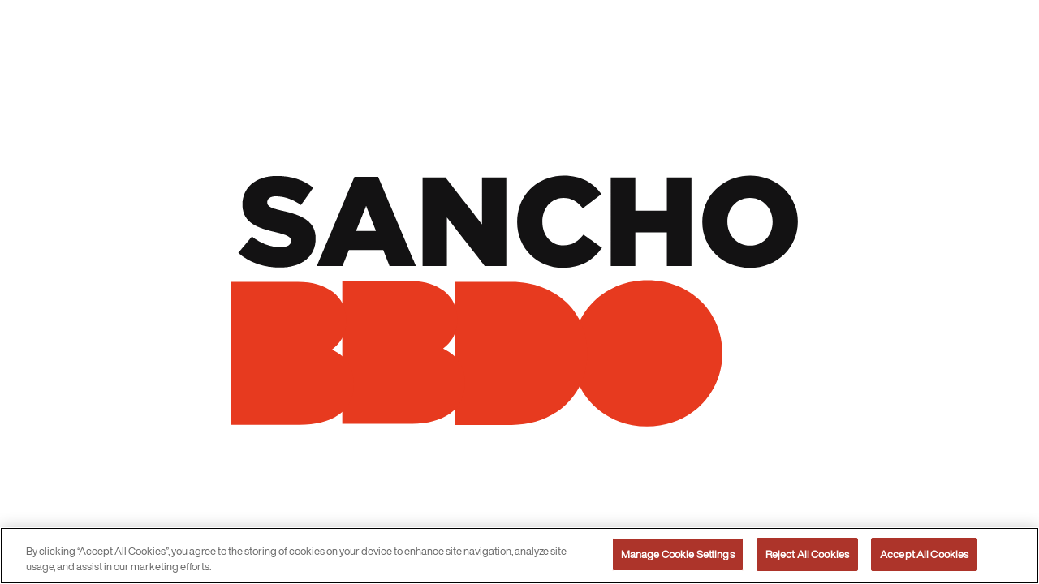

--- FILE ---
content_type: text/html; charset=utf-8
request_url: https://www.sanchobbdo.com.co/
body_size: 806
content:
<!DOCTYPE html>
<html lang="en">
  <head>
    <link rel="preload" href="/assets/HelveticaNowDisplay-Bold-BG7vKlwG.woff2" type="font/woff2" as="font" crossorigin="anonymous" data-font="HelveticaNowDisplay">
    <link rel="preload" href="/assets/HelveticaNowDisplay-Bold-BdpFUICy.woff" type="font/woff2" as="font" crossorigin="anonymous" data-font="HelveticaNowDisplay">
    <link rel="preload" href="/assets/HelveticaNowDisplay-Bold-Buc5ESER.ttf" type="font/woff2" as="font" crossorigin="anonymous" data-font="HelveticaNowDisplay">
    <link rel="preload" href="/assets/HelveticaNowDisplay-Bold-DyelrD9t.eot" type="font/woff2" as="font" crossorigin="anonymous" data-font="HelveticaNowDisplay">
    <link rel="preload" href="/assets/HelveticaNowDisplay-ExtraBold-8oOn5Hm1.woff2" type="font/woff2" as="font" crossorigin="anonymous" data-font="HelveticaNowDisplay">
    <link rel="preload" href="/assets/HelveticaNowDisplay-ExtraBold-BwLUlm9Y.ttf" type="font/woff2" as="font" crossorigin="anonymous" data-font="HelveticaNowDisplay">
    <link rel="preload" href="/assets/HelveticaNowDisplay-ExtraBold-CdNuKtbQ.eot" type="font/woff2" as="font" crossorigin="anonymous" data-font="HelveticaNowDisplay">
    <link rel="preload" href="/assets/HelveticaNowDisplay-ExtraBold-_f7ghOFr.woff" type="font/woff2" as="font" crossorigin="anonymous" data-font="HelveticaNowDisplay">
    <link rel="preload" href="/assets/HelveticaNowDisplay-Regular-BxaPeKto.ttf" type="font/woff2" as="font" crossorigin="anonymous" data-font="HelveticaNowDisplay">
    <link rel="preload" href="/assets/HelveticaNowDisplay-Regular-CiW4ydkO.eot" type="font/woff2" as="font" crossorigin="anonymous" data-font="HelveticaNowDisplay">
    <link rel="preload" href="/assets/HelveticaNowDisplay-Regular-DdyDtieZ.woff" type="font/woff2" as="font" crossorigin="anonymous" data-font="HelveticaNowDisplay">
    <link rel="preload" href="/assets/HelveticaNowDisplay-Regular-EvGZvnxo.woff2" type="font/woff2" as="font" crossorigin="anonymous" data-font="HelveticaNowDisplay">

    <meta charset="UTF-8" />
    <link
      rel="apple-touch-icon"
      sizes="120x120"
      href="/favicon/apple-touch-icon.png"
    />
    <link
      rel="icon"
      type="image/png"
      sizes="32x32"
      href="/favicon/favicon-32x32.png"
    />
    <link
      rel="icon"
      type="image/png"
      sizes="16x16"
      href="/favicon/favicon-16x16.png"
    />
    <link
      rel="mask-icon"
      href="/favicon/safari-pinned-tab.svg"
      color="#e73b1f"
    />
    <meta name="msapplication-TileColor" content="#ED3424" />
    <meta name="theme-color" content="#ffffff" />
    <meta
      name="viewport"
      content="width=device-width, initial-scale=1.0, viewport-fit=cover"
    />
    <title>Sancho BBDO</title>

    <meta property="og:locale" content="en_EN" />
    <meta property="og:type" content="website" />

    <meta property="og:image" content="/thumbnail.png" />
    <meta name="twitter:image" content="/thumbnail.png" />
    <meta name="twitter:image:alt" content="Sancho BBDO logo" />
    <!-- OneTrust Cookies Consent Notice start for sanchobbdo.com.co -->
    <script type="text/javascript" src="https://cdn.cookielaw.org/consent/01965897-38b9-7c20-b2b9-953f670385a7/OtAutoBlock.js" ></script>
    <script src="https://cdn.cookielaw.org/scripttemplates/otSDKStub.js"  type="text/javascript" charset="UTF-8" data-domain-script="01965897-38b9-7c20-b2b9-953f670385a7" ></script>
    <script type="text/javascript">
    function OptanonWrapper() { }
    </script>
    <!-- OneTrust Cookies Consent Notice end for sanchobbdo.com.co -->
    <script async type="module" crossorigin src="/assets/index-5_OOGiqd.js"></script>
    <link rel="stylesheet" crossorigin href="/assets/index-jBEXIzIO.css">
  </head>

  <body>
    <div id="root"></div>
    <div
      id="modal"
      style="position: fixed; top: 0px; right: 0px; z-index: 99"
    ></div>
    <script
      type="text/javascript"
      src="https://www.termsfeed.com/public/cookie-consent/4.1.0/cookie-consent.js"
      charset="UTF-8"
    ></script>
  </body>
</html>


--- FILE ---
content_type: text/css
request_url: https://www.sanchobbdo.com.co/assets/index-jBEXIzIO.css
body_size: 12015
content:
.loader{width:10px;height:10px;border-radius:50%;display:block;margin:15px auto;position:relative;color:#000;left:-100px;box-sizing:border-box;animation:shadowRolling 2s linear infinite}@keyframes shadowRolling{0%{box-shadow:0 0 #fff0,0 0 #fff0,0 0 #fff0,0 0 #fff0}12%{box-shadow:100px 0 #000,0 0 #fff0,0 0 #fff0,0 0 #fff0}25%{box-shadow:110px 0 #000,100px 0 #000,0 0 #fff0,0 0 #fff0}36%{box-shadow:120px 0 #000,110px 0 #000,100px 0 #000,0 0 #fff0}50%{box-shadow:130px 0 #000,120px 0 #000,110px 0 #000,100px 0 #000}62%{box-shadow:200px 0 #fff0,130px 0 #000,120px 0 #000,110px 0 #000}75%{box-shadow:200px 0 #fff0,200px 0 #fff0,130px 0 #000,120px 0 #000}87%{box-shadow:200px 0 #fff0,200px 0 #fff0,200px 0 #fff0,130px 0 #000}to{box-shadow:200px 0 #fff0,200px 0 #fff0,200px 0 #fff0,200px 0 #fff0}}.loader-form{width:48px;height:48px;border-radius:50%;position:relative;animation:rotate 1s linear infinite}.loader-form:before,.loader-form:after{content:"";box-sizing:border-box;position:absolute;top:0;right:0;bottom:0;left:0;border-radius:50%;border:5px solid #141213;animation:prixClipFix 2s linear infinite}.loader-form:after{transform:rotate3d(90,90,0,180deg);border-color:#e73b1f}@keyframes rotate{0%{transform:rotate(0)}to{transform:rotate(360deg)}}@keyframes prixClipFix{0%{clip-path:polygon(50% 50%,0 0,0 0,0 0,0 0,0 0)}50%{clip-path:polygon(50% 50%,0 0,100% 0,100% 0,100% 0,100% 0)}75%,to{clip-path:polygon(50% 50%,0 0,100% 0,100% 100%,100% 100%,100% 100%)}}[data-aos][data-aos][data-aos-duration="50"],body[data-aos-duration="50"] [data-aos]{transition-duration:50ms}[data-aos][data-aos][data-aos-delay="50"],body[data-aos-delay="50"] [data-aos]{transition-delay:0}[data-aos][data-aos][data-aos-delay="50"].aos-animate,body[data-aos-delay="50"] [data-aos].aos-animate{transition-delay:50ms}[data-aos][data-aos][data-aos-duration="100"],body[data-aos-duration="100"] [data-aos]{transition-duration:.1s}[data-aos][data-aos][data-aos-delay="100"],body[data-aos-delay="100"] [data-aos]{transition-delay:0}[data-aos][data-aos][data-aos-delay="100"].aos-animate,body[data-aos-delay="100"] [data-aos].aos-animate{transition-delay:.1s}[data-aos][data-aos][data-aos-duration="150"],body[data-aos-duration="150"] [data-aos]{transition-duration:.15s}[data-aos][data-aos][data-aos-delay="150"],body[data-aos-delay="150"] [data-aos]{transition-delay:0}[data-aos][data-aos][data-aos-delay="150"].aos-animate,body[data-aos-delay="150"] [data-aos].aos-animate{transition-delay:.15s}[data-aos][data-aos][data-aos-duration="200"],body[data-aos-duration="200"] [data-aos]{transition-duration:.2s}[data-aos][data-aos][data-aos-delay="200"],body[data-aos-delay="200"] [data-aos]{transition-delay:0}[data-aos][data-aos][data-aos-delay="200"].aos-animate,body[data-aos-delay="200"] [data-aos].aos-animate{transition-delay:.2s}[data-aos][data-aos][data-aos-duration="250"],body[data-aos-duration="250"] [data-aos]{transition-duration:.25s}[data-aos][data-aos][data-aos-delay="250"],body[data-aos-delay="250"] [data-aos]{transition-delay:0}[data-aos][data-aos][data-aos-delay="250"].aos-animate,body[data-aos-delay="250"] [data-aos].aos-animate{transition-delay:.25s}[data-aos][data-aos][data-aos-duration="300"],body[data-aos-duration="300"] [data-aos]{transition-duration:.3s}[data-aos][data-aos][data-aos-delay="300"],body[data-aos-delay="300"] [data-aos]{transition-delay:0}[data-aos][data-aos][data-aos-delay="300"].aos-animate,body[data-aos-delay="300"] [data-aos].aos-animate{transition-delay:.3s}[data-aos][data-aos][data-aos-duration="350"],body[data-aos-duration="350"] [data-aos]{transition-duration:.35s}[data-aos][data-aos][data-aos-delay="350"],body[data-aos-delay="350"] [data-aos]{transition-delay:0}[data-aos][data-aos][data-aos-delay="350"].aos-animate,body[data-aos-delay="350"] [data-aos].aos-animate{transition-delay:.35s}[data-aos][data-aos][data-aos-duration="400"],body[data-aos-duration="400"] [data-aos]{transition-duration:.4s}[data-aos][data-aos][data-aos-delay="400"],body[data-aos-delay="400"] [data-aos]{transition-delay:0}[data-aos][data-aos][data-aos-delay="400"].aos-animate,body[data-aos-delay="400"] [data-aos].aos-animate{transition-delay:.4s}[data-aos][data-aos][data-aos-duration="450"],body[data-aos-duration="450"] [data-aos]{transition-duration:.45s}[data-aos][data-aos][data-aos-delay="450"],body[data-aos-delay="450"] [data-aos]{transition-delay:0}[data-aos][data-aos][data-aos-delay="450"].aos-animate,body[data-aos-delay="450"] [data-aos].aos-animate{transition-delay:.45s}[data-aos][data-aos][data-aos-duration="500"],body[data-aos-duration="500"] [data-aos]{transition-duration:.5s}[data-aos][data-aos][data-aos-delay="500"],body[data-aos-delay="500"] [data-aos]{transition-delay:0}[data-aos][data-aos][data-aos-delay="500"].aos-animate,body[data-aos-delay="500"] [data-aos].aos-animate{transition-delay:.5s}[data-aos][data-aos][data-aos-duration="550"],body[data-aos-duration="550"] [data-aos]{transition-duration:.55s}[data-aos][data-aos][data-aos-delay="550"],body[data-aos-delay="550"] [data-aos]{transition-delay:0}[data-aos][data-aos][data-aos-delay="550"].aos-animate,body[data-aos-delay="550"] [data-aos].aos-animate{transition-delay:.55s}[data-aos][data-aos][data-aos-duration="600"],body[data-aos-duration="600"] [data-aos]{transition-duration:.6s}[data-aos][data-aos][data-aos-delay="600"],body[data-aos-delay="600"] [data-aos]{transition-delay:0}[data-aos][data-aos][data-aos-delay="600"].aos-animate,body[data-aos-delay="600"] [data-aos].aos-animate{transition-delay:.6s}[data-aos][data-aos][data-aos-duration="650"],body[data-aos-duration="650"] [data-aos]{transition-duration:.65s}[data-aos][data-aos][data-aos-delay="650"],body[data-aos-delay="650"] [data-aos]{transition-delay:0}[data-aos][data-aos][data-aos-delay="650"].aos-animate,body[data-aos-delay="650"] [data-aos].aos-animate{transition-delay:.65s}[data-aos][data-aos][data-aos-duration="700"],body[data-aos-duration="700"] [data-aos]{transition-duration:.7s}[data-aos][data-aos][data-aos-delay="700"],body[data-aos-delay="700"] [data-aos]{transition-delay:0}[data-aos][data-aos][data-aos-delay="700"].aos-animate,body[data-aos-delay="700"] [data-aos].aos-animate{transition-delay:.7s}[data-aos][data-aos][data-aos-duration="750"],body[data-aos-duration="750"] [data-aos]{transition-duration:.75s}[data-aos][data-aos][data-aos-delay="750"],body[data-aos-delay="750"] [data-aos]{transition-delay:0}[data-aos][data-aos][data-aos-delay="750"].aos-animate,body[data-aos-delay="750"] [data-aos].aos-animate{transition-delay:.75s}[data-aos][data-aos][data-aos-duration="800"],body[data-aos-duration="800"] [data-aos]{transition-duration:.8s}[data-aos][data-aos][data-aos-delay="800"],body[data-aos-delay="800"] [data-aos]{transition-delay:0}[data-aos][data-aos][data-aos-delay="800"].aos-animate,body[data-aos-delay="800"] [data-aos].aos-animate{transition-delay:.8s}[data-aos][data-aos][data-aos-duration="850"],body[data-aos-duration="850"] [data-aos]{transition-duration:.85s}[data-aos][data-aos][data-aos-delay="850"],body[data-aos-delay="850"] [data-aos]{transition-delay:0}[data-aos][data-aos][data-aos-delay="850"].aos-animate,body[data-aos-delay="850"] [data-aos].aos-animate{transition-delay:.85s}[data-aos][data-aos][data-aos-duration="900"],body[data-aos-duration="900"] [data-aos]{transition-duration:.9s}[data-aos][data-aos][data-aos-delay="900"],body[data-aos-delay="900"] [data-aos]{transition-delay:0}[data-aos][data-aos][data-aos-delay="900"].aos-animate,body[data-aos-delay="900"] [data-aos].aos-animate{transition-delay:.9s}[data-aos][data-aos][data-aos-duration="950"],body[data-aos-duration="950"] [data-aos]{transition-duration:.95s}[data-aos][data-aos][data-aos-delay="950"],body[data-aos-delay="950"] [data-aos]{transition-delay:0}[data-aos][data-aos][data-aos-delay="950"].aos-animate,body[data-aos-delay="950"] [data-aos].aos-animate{transition-delay:.95s}[data-aos][data-aos][data-aos-duration="1000"],body[data-aos-duration="1000"] [data-aos]{transition-duration:1s}[data-aos][data-aos][data-aos-delay="1000"],body[data-aos-delay="1000"] [data-aos]{transition-delay:0}[data-aos][data-aos][data-aos-delay="1000"].aos-animate,body[data-aos-delay="1000"] [data-aos].aos-animate{transition-delay:1s}[data-aos][data-aos][data-aos-duration="1050"],body[data-aos-duration="1050"] [data-aos]{transition-duration:1.05s}[data-aos][data-aos][data-aos-delay="1050"],body[data-aos-delay="1050"] [data-aos]{transition-delay:0}[data-aos][data-aos][data-aos-delay="1050"].aos-animate,body[data-aos-delay="1050"] [data-aos].aos-animate{transition-delay:1.05s}[data-aos][data-aos][data-aos-duration="1100"],body[data-aos-duration="1100"] [data-aos]{transition-duration:1.1s}[data-aos][data-aos][data-aos-delay="1100"],body[data-aos-delay="1100"] [data-aos]{transition-delay:0}[data-aos][data-aos][data-aos-delay="1100"].aos-animate,body[data-aos-delay="1100"] [data-aos].aos-animate{transition-delay:1.1s}[data-aos][data-aos][data-aos-duration="1150"],body[data-aos-duration="1150"] [data-aos]{transition-duration:1.15s}[data-aos][data-aos][data-aos-delay="1150"],body[data-aos-delay="1150"] [data-aos]{transition-delay:0}[data-aos][data-aos][data-aos-delay="1150"].aos-animate,body[data-aos-delay="1150"] [data-aos].aos-animate{transition-delay:1.15s}[data-aos][data-aos][data-aos-duration="1200"],body[data-aos-duration="1200"] [data-aos]{transition-duration:1.2s}[data-aos][data-aos][data-aos-delay="1200"],body[data-aos-delay="1200"] [data-aos]{transition-delay:0}[data-aos][data-aos][data-aos-delay="1200"].aos-animate,body[data-aos-delay="1200"] [data-aos].aos-animate{transition-delay:1.2s}[data-aos][data-aos][data-aos-duration="1250"],body[data-aos-duration="1250"] [data-aos]{transition-duration:1.25s}[data-aos][data-aos][data-aos-delay="1250"],body[data-aos-delay="1250"] [data-aos]{transition-delay:0}[data-aos][data-aos][data-aos-delay="1250"].aos-animate,body[data-aos-delay="1250"] [data-aos].aos-animate{transition-delay:1.25s}[data-aos][data-aos][data-aos-duration="1300"],body[data-aos-duration="1300"] [data-aos]{transition-duration:1.3s}[data-aos][data-aos][data-aos-delay="1300"],body[data-aos-delay="1300"] [data-aos]{transition-delay:0}[data-aos][data-aos][data-aos-delay="1300"].aos-animate,body[data-aos-delay="1300"] [data-aos].aos-animate{transition-delay:1.3s}[data-aos][data-aos][data-aos-duration="1350"],body[data-aos-duration="1350"] [data-aos]{transition-duration:1.35s}[data-aos][data-aos][data-aos-delay="1350"],body[data-aos-delay="1350"] [data-aos]{transition-delay:0}[data-aos][data-aos][data-aos-delay="1350"].aos-animate,body[data-aos-delay="1350"] [data-aos].aos-animate{transition-delay:1.35s}[data-aos][data-aos][data-aos-duration="1400"],body[data-aos-duration="1400"] [data-aos]{transition-duration:1.4s}[data-aos][data-aos][data-aos-delay="1400"],body[data-aos-delay="1400"] [data-aos]{transition-delay:0}[data-aos][data-aos][data-aos-delay="1400"].aos-animate,body[data-aos-delay="1400"] [data-aos].aos-animate{transition-delay:1.4s}[data-aos][data-aos][data-aos-duration="1450"],body[data-aos-duration="1450"] [data-aos]{transition-duration:1.45s}[data-aos][data-aos][data-aos-delay="1450"],body[data-aos-delay="1450"] [data-aos]{transition-delay:0}[data-aos][data-aos][data-aos-delay="1450"].aos-animate,body[data-aos-delay="1450"] [data-aos].aos-animate{transition-delay:1.45s}[data-aos][data-aos][data-aos-duration="1500"],body[data-aos-duration="1500"] [data-aos]{transition-duration:1.5s}[data-aos][data-aos][data-aos-delay="1500"],body[data-aos-delay="1500"] [data-aos]{transition-delay:0}[data-aos][data-aos][data-aos-delay="1500"].aos-animate,body[data-aos-delay="1500"] [data-aos].aos-animate{transition-delay:1.5s}[data-aos][data-aos][data-aos-duration="1550"],body[data-aos-duration="1550"] [data-aos]{transition-duration:1.55s}[data-aos][data-aos][data-aos-delay="1550"],body[data-aos-delay="1550"] [data-aos]{transition-delay:0}[data-aos][data-aos][data-aos-delay="1550"].aos-animate,body[data-aos-delay="1550"] [data-aos].aos-animate{transition-delay:1.55s}[data-aos][data-aos][data-aos-duration="1600"],body[data-aos-duration="1600"] [data-aos]{transition-duration:1.6s}[data-aos][data-aos][data-aos-delay="1600"],body[data-aos-delay="1600"] [data-aos]{transition-delay:0}[data-aos][data-aos][data-aos-delay="1600"].aos-animate,body[data-aos-delay="1600"] [data-aos].aos-animate{transition-delay:1.6s}[data-aos][data-aos][data-aos-duration="1650"],body[data-aos-duration="1650"] [data-aos]{transition-duration:1.65s}[data-aos][data-aos][data-aos-delay="1650"],body[data-aos-delay="1650"] [data-aos]{transition-delay:0}[data-aos][data-aos][data-aos-delay="1650"].aos-animate,body[data-aos-delay="1650"] [data-aos].aos-animate{transition-delay:1.65s}[data-aos][data-aos][data-aos-duration="1700"],body[data-aos-duration="1700"] [data-aos]{transition-duration:1.7s}[data-aos][data-aos][data-aos-delay="1700"],body[data-aos-delay="1700"] [data-aos]{transition-delay:0}[data-aos][data-aos][data-aos-delay="1700"].aos-animate,body[data-aos-delay="1700"] [data-aos].aos-animate{transition-delay:1.7s}[data-aos][data-aos][data-aos-duration="1750"],body[data-aos-duration="1750"] [data-aos]{transition-duration:1.75s}[data-aos][data-aos][data-aos-delay="1750"],body[data-aos-delay="1750"] [data-aos]{transition-delay:0}[data-aos][data-aos][data-aos-delay="1750"].aos-animate,body[data-aos-delay="1750"] [data-aos].aos-animate{transition-delay:1.75s}[data-aos][data-aos][data-aos-duration="1800"],body[data-aos-duration="1800"] [data-aos]{transition-duration:1.8s}[data-aos][data-aos][data-aos-delay="1800"],body[data-aos-delay="1800"] [data-aos]{transition-delay:0}[data-aos][data-aos][data-aos-delay="1800"].aos-animate,body[data-aos-delay="1800"] [data-aos].aos-animate{transition-delay:1.8s}[data-aos][data-aos][data-aos-duration="1850"],body[data-aos-duration="1850"] [data-aos]{transition-duration:1.85s}[data-aos][data-aos][data-aos-delay="1850"],body[data-aos-delay="1850"] [data-aos]{transition-delay:0}[data-aos][data-aos][data-aos-delay="1850"].aos-animate,body[data-aos-delay="1850"] [data-aos].aos-animate{transition-delay:1.85s}[data-aos][data-aos][data-aos-duration="1900"],body[data-aos-duration="1900"] [data-aos]{transition-duration:1.9s}[data-aos][data-aos][data-aos-delay="1900"],body[data-aos-delay="1900"] [data-aos]{transition-delay:0}[data-aos][data-aos][data-aos-delay="1900"].aos-animate,body[data-aos-delay="1900"] [data-aos].aos-animate{transition-delay:1.9s}[data-aos][data-aos][data-aos-duration="1950"],body[data-aos-duration="1950"] [data-aos]{transition-duration:1.95s}[data-aos][data-aos][data-aos-delay="1950"],body[data-aos-delay="1950"] [data-aos]{transition-delay:0}[data-aos][data-aos][data-aos-delay="1950"].aos-animate,body[data-aos-delay="1950"] [data-aos].aos-animate{transition-delay:1.95s}[data-aos][data-aos][data-aos-duration="2000"],body[data-aos-duration="2000"] [data-aos]{transition-duration:2s}[data-aos][data-aos][data-aos-delay="2000"],body[data-aos-delay="2000"] [data-aos]{transition-delay:0}[data-aos][data-aos][data-aos-delay="2000"].aos-animate,body[data-aos-delay="2000"] [data-aos].aos-animate{transition-delay:2s}[data-aos][data-aos][data-aos-duration="2050"],body[data-aos-duration="2050"] [data-aos]{transition-duration:2.05s}[data-aos][data-aos][data-aos-delay="2050"],body[data-aos-delay="2050"] [data-aos]{transition-delay:0}[data-aos][data-aos][data-aos-delay="2050"].aos-animate,body[data-aos-delay="2050"] [data-aos].aos-animate{transition-delay:2.05s}[data-aos][data-aos][data-aos-duration="2100"],body[data-aos-duration="2100"] [data-aos]{transition-duration:2.1s}[data-aos][data-aos][data-aos-delay="2100"],body[data-aos-delay="2100"] [data-aos]{transition-delay:0}[data-aos][data-aos][data-aos-delay="2100"].aos-animate,body[data-aos-delay="2100"] [data-aos].aos-animate{transition-delay:2.1s}[data-aos][data-aos][data-aos-duration="2150"],body[data-aos-duration="2150"] [data-aos]{transition-duration:2.15s}[data-aos][data-aos][data-aos-delay="2150"],body[data-aos-delay="2150"] [data-aos]{transition-delay:0}[data-aos][data-aos][data-aos-delay="2150"].aos-animate,body[data-aos-delay="2150"] [data-aos].aos-animate{transition-delay:2.15s}[data-aos][data-aos][data-aos-duration="2200"],body[data-aos-duration="2200"] [data-aos]{transition-duration:2.2s}[data-aos][data-aos][data-aos-delay="2200"],body[data-aos-delay="2200"] [data-aos]{transition-delay:0}[data-aos][data-aos][data-aos-delay="2200"].aos-animate,body[data-aos-delay="2200"] [data-aos].aos-animate{transition-delay:2.2s}[data-aos][data-aos][data-aos-duration="2250"],body[data-aos-duration="2250"] [data-aos]{transition-duration:2.25s}[data-aos][data-aos][data-aos-delay="2250"],body[data-aos-delay="2250"] [data-aos]{transition-delay:0}[data-aos][data-aos][data-aos-delay="2250"].aos-animate,body[data-aos-delay="2250"] [data-aos].aos-animate{transition-delay:2.25s}[data-aos][data-aos][data-aos-duration="2300"],body[data-aos-duration="2300"] [data-aos]{transition-duration:2.3s}[data-aos][data-aos][data-aos-delay="2300"],body[data-aos-delay="2300"] [data-aos]{transition-delay:0}[data-aos][data-aos][data-aos-delay="2300"].aos-animate,body[data-aos-delay="2300"] [data-aos].aos-animate{transition-delay:2.3s}[data-aos][data-aos][data-aos-duration="2350"],body[data-aos-duration="2350"] [data-aos]{transition-duration:2.35s}[data-aos][data-aos][data-aos-delay="2350"],body[data-aos-delay="2350"] [data-aos]{transition-delay:0}[data-aos][data-aos][data-aos-delay="2350"].aos-animate,body[data-aos-delay="2350"] [data-aos].aos-animate{transition-delay:2.35s}[data-aos][data-aos][data-aos-duration="2400"],body[data-aos-duration="2400"] [data-aos]{transition-duration:2.4s}[data-aos][data-aos][data-aos-delay="2400"],body[data-aos-delay="2400"] [data-aos]{transition-delay:0}[data-aos][data-aos][data-aos-delay="2400"].aos-animate,body[data-aos-delay="2400"] [data-aos].aos-animate{transition-delay:2.4s}[data-aos][data-aos][data-aos-duration="2450"],body[data-aos-duration="2450"] [data-aos]{transition-duration:2.45s}[data-aos][data-aos][data-aos-delay="2450"],body[data-aos-delay="2450"] [data-aos]{transition-delay:0}[data-aos][data-aos][data-aos-delay="2450"].aos-animate,body[data-aos-delay="2450"] [data-aos].aos-animate{transition-delay:2.45s}[data-aos][data-aos][data-aos-duration="2500"],body[data-aos-duration="2500"] [data-aos]{transition-duration:2.5s}[data-aos][data-aos][data-aos-delay="2500"],body[data-aos-delay="2500"] [data-aos]{transition-delay:0}[data-aos][data-aos][data-aos-delay="2500"].aos-animate,body[data-aos-delay="2500"] [data-aos].aos-animate{transition-delay:2.5s}[data-aos][data-aos][data-aos-duration="2550"],body[data-aos-duration="2550"] [data-aos]{transition-duration:2.55s}[data-aos][data-aos][data-aos-delay="2550"],body[data-aos-delay="2550"] [data-aos]{transition-delay:0}[data-aos][data-aos][data-aos-delay="2550"].aos-animate,body[data-aos-delay="2550"] [data-aos].aos-animate{transition-delay:2.55s}[data-aos][data-aos][data-aos-duration="2600"],body[data-aos-duration="2600"] [data-aos]{transition-duration:2.6s}[data-aos][data-aos][data-aos-delay="2600"],body[data-aos-delay="2600"] [data-aos]{transition-delay:0}[data-aos][data-aos][data-aos-delay="2600"].aos-animate,body[data-aos-delay="2600"] [data-aos].aos-animate{transition-delay:2.6s}[data-aos][data-aos][data-aos-duration="2650"],body[data-aos-duration="2650"] [data-aos]{transition-duration:2.65s}[data-aos][data-aos][data-aos-delay="2650"],body[data-aos-delay="2650"] [data-aos]{transition-delay:0}[data-aos][data-aos][data-aos-delay="2650"].aos-animate,body[data-aos-delay="2650"] [data-aos].aos-animate{transition-delay:2.65s}[data-aos][data-aos][data-aos-duration="2700"],body[data-aos-duration="2700"] [data-aos]{transition-duration:2.7s}[data-aos][data-aos][data-aos-delay="2700"],body[data-aos-delay="2700"] [data-aos]{transition-delay:0}[data-aos][data-aos][data-aos-delay="2700"].aos-animate,body[data-aos-delay="2700"] [data-aos].aos-animate{transition-delay:2.7s}[data-aos][data-aos][data-aos-duration="2750"],body[data-aos-duration="2750"] [data-aos]{transition-duration:2.75s}[data-aos][data-aos][data-aos-delay="2750"],body[data-aos-delay="2750"] [data-aos]{transition-delay:0}[data-aos][data-aos][data-aos-delay="2750"].aos-animate,body[data-aos-delay="2750"] [data-aos].aos-animate{transition-delay:2.75s}[data-aos][data-aos][data-aos-duration="2800"],body[data-aos-duration="2800"] [data-aos]{transition-duration:2.8s}[data-aos][data-aos][data-aos-delay="2800"],body[data-aos-delay="2800"] [data-aos]{transition-delay:0}[data-aos][data-aos][data-aos-delay="2800"].aos-animate,body[data-aos-delay="2800"] [data-aos].aos-animate{transition-delay:2.8s}[data-aos][data-aos][data-aos-duration="2850"],body[data-aos-duration="2850"] [data-aos]{transition-duration:2.85s}[data-aos][data-aos][data-aos-delay="2850"],body[data-aos-delay="2850"] [data-aos]{transition-delay:0}[data-aos][data-aos][data-aos-delay="2850"].aos-animate,body[data-aos-delay="2850"] [data-aos].aos-animate{transition-delay:2.85s}[data-aos][data-aos][data-aos-duration="2900"],body[data-aos-duration="2900"] [data-aos]{transition-duration:2.9s}[data-aos][data-aos][data-aos-delay="2900"],body[data-aos-delay="2900"] [data-aos]{transition-delay:0}[data-aos][data-aos][data-aos-delay="2900"].aos-animate,body[data-aos-delay="2900"] [data-aos].aos-animate{transition-delay:2.9s}[data-aos][data-aos][data-aos-duration="2950"],body[data-aos-duration="2950"] [data-aos]{transition-duration:2.95s}[data-aos][data-aos][data-aos-delay="2950"],body[data-aos-delay="2950"] [data-aos]{transition-delay:0}[data-aos][data-aos][data-aos-delay="2950"].aos-animate,body[data-aos-delay="2950"] [data-aos].aos-animate{transition-delay:2.95s}[data-aos][data-aos][data-aos-duration="3000"],body[data-aos-duration="3000"] [data-aos]{transition-duration:3s}[data-aos][data-aos][data-aos-delay="3000"],body[data-aos-delay="3000"] [data-aos]{transition-delay:0}[data-aos][data-aos][data-aos-delay="3000"].aos-animate,body[data-aos-delay="3000"] [data-aos].aos-animate{transition-delay:3s}[data-aos][data-aos][data-aos-easing=linear],body[data-aos-easing=linear] [data-aos]{transition-timing-function:cubic-bezier(.25,.25,.75,.75)}[data-aos][data-aos][data-aos-easing=ease],body[data-aos-easing=ease] [data-aos]{transition-timing-function:ease}[data-aos][data-aos][data-aos-easing=ease-in],body[data-aos-easing=ease-in] [data-aos]{transition-timing-function:ease-in}[data-aos][data-aos][data-aos-easing=ease-out],body[data-aos-easing=ease-out] [data-aos]{transition-timing-function:ease-out}[data-aos][data-aos][data-aos-easing=ease-in-out],body[data-aos-easing=ease-in-out] [data-aos]{transition-timing-function:ease-in-out}[data-aos][data-aos][data-aos-easing=ease-in-back],body[data-aos-easing=ease-in-back] [data-aos]{transition-timing-function:cubic-bezier(.6,-.28,.735,.045)}[data-aos][data-aos][data-aos-easing=ease-out-back],body[data-aos-easing=ease-out-back] [data-aos]{transition-timing-function:cubic-bezier(.175,.885,.32,1.275)}[data-aos][data-aos][data-aos-easing=ease-in-out-back],body[data-aos-easing=ease-in-out-back] [data-aos]{transition-timing-function:cubic-bezier(.68,-.55,.265,1.55)}[data-aos][data-aos][data-aos-easing=ease-in-sine],body[data-aos-easing=ease-in-sine] [data-aos]{transition-timing-function:cubic-bezier(.47,0,.745,.715)}[data-aos][data-aos][data-aos-easing=ease-out-sine],body[data-aos-easing=ease-out-sine] [data-aos]{transition-timing-function:cubic-bezier(.39,.575,.565,1)}[data-aos][data-aos][data-aos-easing=ease-in-out-sine],body[data-aos-easing=ease-in-out-sine] [data-aos]{transition-timing-function:cubic-bezier(.445,.05,.55,.95)}[data-aos][data-aos][data-aos-easing=ease-in-quad],body[data-aos-easing=ease-in-quad] [data-aos]{transition-timing-function:cubic-bezier(.55,.085,.68,.53)}[data-aos][data-aos][data-aos-easing=ease-out-quad],body[data-aos-easing=ease-out-quad] [data-aos]{transition-timing-function:cubic-bezier(.25,.46,.45,.94)}[data-aos][data-aos][data-aos-easing=ease-in-out-quad],body[data-aos-easing=ease-in-out-quad] [data-aos]{transition-timing-function:cubic-bezier(.455,.03,.515,.955)}[data-aos][data-aos][data-aos-easing=ease-in-cubic],body[data-aos-easing=ease-in-cubic] [data-aos]{transition-timing-function:cubic-bezier(.55,.085,.68,.53)}[data-aos][data-aos][data-aos-easing=ease-out-cubic],body[data-aos-easing=ease-out-cubic] [data-aos]{transition-timing-function:cubic-bezier(.25,.46,.45,.94)}[data-aos][data-aos][data-aos-easing=ease-in-out-cubic],body[data-aos-easing=ease-in-out-cubic] [data-aos]{transition-timing-function:cubic-bezier(.455,.03,.515,.955)}[data-aos][data-aos][data-aos-easing=ease-in-quart],body[data-aos-easing=ease-in-quart] [data-aos]{transition-timing-function:cubic-bezier(.55,.085,.68,.53)}[data-aos][data-aos][data-aos-easing=ease-out-quart],body[data-aos-easing=ease-out-quart] [data-aos]{transition-timing-function:cubic-bezier(.25,.46,.45,.94)}[data-aos][data-aos][data-aos-easing=ease-in-out-quart],body[data-aos-easing=ease-in-out-quart] [data-aos]{transition-timing-function:cubic-bezier(.455,.03,.515,.955)}[data-aos^=fade][data-aos^=fade]{opacity:0;transition-property:opacity,transform}[data-aos^=fade][data-aos^=fade].aos-animate{opacity:1;transform:translateZ(0)}[data-aos=fade-up]{transform:translate3d(0,100px,0)}[data-aos=fade-down]{transform:translate3d(0,-100px,0)}[data-aos=fade-right]{transform:translate3d(-100px,0,0)}[data-aos=fade-left]{transform:translate3d(100px,0,0)}[data-aos=fade-up-right]{transform:translate3d(-100px,100px,0)}[data-aos=fade-up-left]{transform:translate3d(100px,100px,0)}[data-aos=fade-down-right]{transform:translate3d(-100px,-100px,0)}[data-aos=fade-down-left]{transform:translate3d(100px,-100px,0)}[data-aos^=zoom][data-aos^=zoom]{opacity:0;transition-property:opacity,transform}[data-aos^=zoom][data-aos^=zoom].aos-animate{opacity:1;transform:translateZ(0) scale(1)}[data-aos=zoom-in]{transform:scale(.6)}[data-aos=zoom-in-up]{transform:translate3d(0,100px,0) scale(.6)}[data-aos=zoom-in-down]{transform:translate3d(0,-100px,0) scale(.6)}[data-aos=zoom-in-right]{transform:translate3d(-100px,0,0) scale(.6)}[data-aos=zoom-in-left]{transform:translate3d(100px,0,0) scale(.6)}[data-aos=zoom-out]{transform:scale(1.2)}[data-aos=zoom-out-up]{transform:translate3d(0,100px,0) scale(1.2)}[data-aos=zoom-out-down]{transform:translate3d(0,-100px,0) scale(1.2)}[data-aos=zoom-out-right]{transform:translate3d(-100px,0,0) scale(1.2)}[data-aos=zoom-out-left]{transform:translate3d(100px,0,0) scale(1.2)}[data-aos^=slide][data-aos^=slide]{transition-property:transform}[data-aos^=slide][data-aos^=slide].aos-animate{transform:translateZ(0)}[data-aos=slide-up]{transform:translate3d(0,100%,0)}[data-aos=slide-down]{transform:translate3d(0,-100%,0)}[data-aos=slide-right]{transform:translate3d(-100%,0,0)}[data-aos=slide-left]{transform:translate3d(100%,0,0)}[data-aos^=flip][data-aos^=flip]{backface-visibility:hidden;transition-property:transform}[data-aos=flip-left]{transform:perspective(2500px) rotateY(-100deg)}[data-aos=flip-left].aos-animate{transform:perspective(2500px) rotateY(0)}[data-aos=flip-right]{transform:perspective(2500px) rotateY(100deg)}[data-aos=flip-right].aos-animate{transform:perspective(2500px) rotateY(0)}[data-aos=flip-up]{transform:perspective(2500px) rotateX(-100deg)}[data-aos=flip-up].aos-animate{transform:perspective(2500px) rotateX(0)}[data-aos=flip-down]{transform:perspective(2500px) rotateX(100deg)}[data-aos=flip-down].aos-animate{transform:perspective(2500px) rotateX(0)}*,:before,:after{box-sizing:border-box;border-width:0;border-style:solid;border-color:currentColor}:before,:after{--tw-content: ""}html,:host{line-height:1.5;-webkit-text-size-adjust:100%;-moz-tab-size:4;-o-tab-size:4;tab-size:4;font-family:ui-sans-serif,system-ui,sans-serif,"Apple Color Emoji","Segoe UI Emoji",Segoe UI Symbol,"Noto Color Emoji";font-feature-settings:normal;font-variation-settings:normal;-webkit-tap-highlight-color:transparent}body{margin:0;line-height:inherit}hr{height:0;color:inherit;border-top-width:1px}abbr:where([title]){-webkit-text-decoration:underline dotted;text-decoration:underline dotted}h1,h2,h3,h4,h5,h6{font-size:inherit;font-weight:inherit}a{color:inherit;text-decoration:inherit}b,strong{font-weight:bolder}code,kbd,samp,pre{font-family:ui-monospace,SFMono-Regular,Menlo,Monaco,Consolas,Liberation Mono,Courier New,monospace;font-feature-settings:normal;font-variation-settings:normal;font-size:1em}small{font-size:80%}sub,sup{font-size:75%;line-height:0;position:relative;vertical-align:baseline}sub{bottom:-.25em}sup{top:-.5em}table{text-indent:0;border-color:inherit;border-collapse:collapse}button,input,optgroup,select,textarea{font-family:inherit;font-feature-settings:inherit;font-variation-settings:inherit;font-size:100%;font-weight:inherit;line-height:inherit;letter-spacing:inherit;color:inherit;margin:0;padding:0}button,select{text-transform:none}button,input:where([type=button]),input:where([type=reset]),input:where([type=submit]){-webkit-appearance:button;background-color:transparent;background-image:none}:-moz-focusring{outline:auto}:-moz-ui-invalid{box-shadow:none}progress{vertical-align:baseline}::-webkit-inner-spin-button,::-webkit-outer-spin-button{height:auto}[type=search]{-webkit-appearance:textfield;outline-offset:-2px}::-webkit-search-decoration{-webkit-appearance:none}::-webkit-file-upload-button{-webkit-appearance:button;font:inherit}summary{display:list-item}blockquote,dl,dd,h1,h2,h3,h4,h5,h6,hr,figure,p,pre{margin:0}fieldset{margin:0;padding:0}legend{padding:0}ol,ul,menu{list-style:none;margin:0;padding:0}dialog{padding:0}textarea{resize:vertical}input::-moz-placeholder,textarea::-moz-placeholder{opacity:1;color:#9ca3af}input::placeholder,textarea::placeholder{opacity:1;color:#9ca3af}button,[role=button]{cursor:pointer}:disabled{cursor:default}img,svg,video,canvas,audio,iframe,embed,object{display:block;vertical-align:middle}img,video{max-width:100%;height:auto}[hidden]{display:none}[type=text],input:where(:not([type])),[type=email],[type=url],[type=password],[type=number],[type=date],[type=datetime-local],[type=month],[type=search],[type=tel],[type=time],[type=week],[multiple],textarea,select{-webkit-appearance:none;-moz-appearance:none;appearance:none;background-color:#fff;border-color:#6b7280;border-width:1px;border-radius:0;padding:.5rem .75rem;font-size:1rem;line-height:1.5rem;--tw-shadow: 0 0 #0000}[type=text]:focus,input:where(:not([type])):focus,[type=email]:focus,[type=url]:focus,[type=password]:focus,[type=number]:focus,[type=date]:focus,[type=datetime-local]:focus,[type=month]:focus,[type=search]:focus,[type=tel]:focus,[type=time]:focus,[type=week]:focus,[multiple]:focus,textarea:focus,select:focus{outline:2px solid transparent;outline-offset:2px;--tw-ring-inset: var(--tw-empty, );--tw-ring-offset-width: 0px;--tw-ring-offset-color: #fff;--tw-ring-color: #2563eb;--tw-ring-offset-shadow: var(--tw-ring-inset) 0 0 0 var(--tw-ring-offset-width) var(--tw-ring-offset-color);--tw-ring-shadow: var(--tw-ring-inset) 0 0 0 calc(1px + var(--tw-ring-offset-width)) var(--tw-ring-color);box-shadow:var(--tw-ring-offset-shadow),var(--tw-ring-shadow),var(--tw-shadow);border-color:#2563eb}::-webkit-date-and-time-value{min-height:1.5em;text-align:inherit}::-webkit-datetime-edit{display:inline-flex}::-webkit-datetime-edit,::-webkit-datetime-edit-year-field,::-webkit-datetime-edit-month-field,::-webkit-datetime-edit-day-field,::-webkit-datetime-edit-hour-field,::-webkit-datetime-edit-minute-field,::-webkit-datetime-edit-second-field,::-webkit-datetime-edit-millisecond-field,::-webkit-datetime-edit-meridiem-field{padding-top:0;padding-bottom:0}select{background-image:url("data:image/svg+xml,%3csvg xmlns='http://www.w3.org/2000/svg' fill='none' viewBox='0 0 20 20'%3e%3cpath stroke='%236b7280' stroke-linecap='round' stroke-linejoin='round' stroke-width='1.5' d='M6 8l4 4 4-4'/%3e%3c/svg%3e");background-position:right .5rem center;background-repeat:no-repeat;background-size:1.5em 1.5em;padding-right:2.5rem;-webkit-print-color-adjust:exact;print-color-adjust:exact}[multiple],[size]:where(select:not([size="1"])){background-image:initial;background-position:initial;background-repeat:unset;background-size:initial;padding-right:.75rem;-webkit-print-color-adjust:unset;print-color-adjust:unset}[type=checkbox]:checked,[type=radio]:checked{border-color:transparent;background-color:currentColor;background-size:100% 100%;background-position:center;background-repeat:no-repeat}[type=checkbox]:checked{background-image:url("data:image/svg+xml,%3csvg viewBox='0 0 16 16' fill='white' xmlns='http://www.w3.org/2000/svg'%3e%3cpath d='M12.207 4.793a1 1 0 010 1.414l-5 5a1 1 0 01-1.414 0l-2-2a1 1 0 011.414-1.414L6.5 9.086l4.293-4.293a1 1 0 011.414 0z'/%3e%3c/svg%3e")}@media (forced-colors: active){[type=checkbox]:checked{-webkit-appearance:auto;-moz-appearance:auto;appearance:auto}}[type=radio]:checked{background-image:url("data:image/svg+xml,%3csvg viewBox='0 0 16 16' fill='white' xmlns='http://www.w3.org/2000/svg'%3e%3ccircle cx='8' cy='8' r='3'/%3e%3c/svg%3e")}@media (forced-colors: active){[type=radio]:checked{-webkit-appearance:auto;-moz-appearance:auto;appearance:auto}}[type=checkbox]:checked:hover,[type=checkbox]:checked:focus,[type=radio]:checked:hover,[type=radio]:checked:focus{border-color:transparent;background-color:currentColor}[type=checkbox]:indeterminate{background-image:url("data:image/svg+xml,%3csvg xmlns='http://www.w3.org/2000/svg' fill='none' viewBox='0 0 16 16'%3e%3cpath stroke='white' stroke-linecap='round' stroke-linejoin='round' stroke-width='2' d='M4 8h8'/%3e%3c/svg%3e");border-color:transparent;background-color:currentColor;background-size:100% 100%;background-position:center;background-repeat:no-repeat}@media (forced-colors: active){[type=checkbox]:indeterminate{-webkit-appearance:auto;-moz-appearance:auto;appearance:auto}}[type=file]:focus{outline:1px solid ButtonText;outline:1px auto -webkit-focus-ring-color}.tooltip.invisible>.tooltip-arrow:before{visibility:hidden}[data-popper-arrow],[data-popper-arrow]:before{position:absolute;width:8px;height:8px;background:inherit}[data-popper-arrow]{visibility:hidden}[data-popper-arrow]:before{content:"";visibility:visible;transform:rotate(45deg)}[data-popper-arrow]:after{content:"";visibility:visible;transform:rotate(45deg);position:absolute;width:9px;height:9px;background:inherit}[role=tooltip]>[data-popper-arrow]:before{border-style:solid;border-color:#e5e7eb}.dark [role=tooltip]>[data-popper-arrow]:before{border-style:solid;border-color:#4b5563}[role=tooltip]>[data-popper-arrow]:after{border-style:solid;border-color:#e5e7eb}.dark [role=tooltip]>[data-popper-arrow]:after{border-style:solid;border-color:#4b5563}[data-popover][role=tooltip][data-popper-placement^=top]>[data-popper-arrow]:before{border-bottom-width:1px;border-right-width:1px}[data-popover][role=tooltip][data-popper-placement^=top]>[data-popper-arrow]:after{border-bottom-width:1px;border-right-width:1px}[data-popover][role=tooltip][data-popper-placement^=right]>[data-popper-arrow]:before{border-bottom-width:1px;border-left-width:1px}[data-popover][role=tooltip][data-popper-placement^=right]>[data-popper-arrow]:after{border-bottom-width:1px;border-left-width:1px}[data-popover][role=tooltip][data-popper-placement^=bottom]>[data-popper-arrow]:before{border-top-width:1px;border-left-width:1px}[data-popover][role=tooltip][data-popper-placement^=bottom]>[data-popper-arrow]:after{border-top-width:1px;border-left-width:1px}[data-popover][role=tooltip][data-popper-placement^=left]>[data-popper-arrow]:before{border-top-width:1px;border-right-width:1px}[data-popover][role=tooltip][data-popper-placement^=left]>[data-popper-arrow]:after{border-top-width:1px;border-right-width:1px}[data-popover][role=tooltip][data-popper-placement^=top]>[data-popper-arrow]{bottom:-5px}[data-popover][role=tooltip][data-popper-placement^=bottom]>[data-popper-arrow]{top:-5px}[data-popover][role=tooltip][data-popper-placement^=left]>[data-popper-arrow]{right:-5px}[data-popover][role=tooltip][data-popper-placement^=right]>[data-popper-arrow]{left:-5px}[role=tooltip].invisible>[data-popper-arrow]:before{visibility:hidden}[role=tooltip].invisible>[data-popper-arrow]:after{visibility:hidden}[type=text],[type=email],[type=url],[type=password],[type=number],[type=date],[type=datetime-local],[type=month],[type=search],[type=tel],[type=time],[type=week],[multiple],textarea,select{-webkit-appearance:none;-moz-appearance:none;appearance:none;background-color:#fff;border-color:#6b7280;border-width:1px;border-radius:0;padding:.5rem .75rem;font-size:1rem;line-height:1.5rem;--tw-shadow: 0 0 #0000}[type=text]:focus,[type=email]:focus,[type=url]:focus,[type=password]:focus,[type=number]:focus,[type=date]:focus,[type=datetime-local]:focus,[type=month]:focus,[type=search]:focus,[type=tel]:focus,[type=time]:focus,[type=week]:focus,[multiple]:focus,textarea:focus,select:focus{outline:2px solid transparent;outline-offset:2px;--tw-ring-inset: var(--tw-empty, );--tw-ring-offset-width: 0px;--tw-ring-offset-color: #fff;--tw-ring-color: #2563eb;--tw-ring-offset-shadow: var(--tw-ring-inset) 0 0 0 var(--tw-ring-offset-width) var(--tw-ring-offset-color);--tw-ring-shadow: var(--tw-ring-inset) 0 0 0 calc(1px + var(--tw-ring-offset-width)) var(--tw-ring-color);box-shadow:var(--tw-ring-offset-shadow),var(--tw-ring-shadow),var(--tw-shadow);border-color:#2563eb}input::-moz-placeholder,textarea::-moz-placeholder{color:#6b7280;opacity:1}input::placeholder,textarea::placeholder{color:#6b7280;opacity:1}::-webkit-datetime-edit-fields-wrapper{padding:0}::-webkit-date-and-time-value{min-height:1.5em}select:not([size]){background-image:url("data:image/svg+xml,%3csvg aria-hidden='true' xmlns='http://www.w3.org/2000/svg' fill='none' viewBox='0 0 10 6'%3e %3cpath stroke='%236b7280' stroke-linecap='round' stroke-linejoin='round' stroke-width='2' d='m1 1 4 4 4-4'/%3e %3c/svg%3e");background-position:right .75rem center;background-repeat:no-repeat;background-size:.75em .75em;padding-right:2.5rem;-webkit-print-color-adjust:exact;print-color-adjust:exact}[multiple]{background-image:initial;background-position:initial;background-repeat:unset;background-size:initial;padding-right:.75rem;-webkit-print-color-adjust:unset;print-color-adjust:unset}[type=checkbox],[type=radio]{-webkit-appearance:none;-moz-appearance:none;appearance:none;padding:0;-webkit-print-color-adjust:exact;print-color-adjust:exact;display:inline-block;vertical-align:middle;background-origin:border-box;-webkit-user-select:none;-moz-user-select:none;user-select:none;flex-shrink:0;height:1rem;width:1rem;color:#2563eb;background-color:#fff;border-color:#6b7280;border-width:1px;--tw-shadow: 0 0 #0000}[type=checkbox]{border-radius:0}[type=radio]{border-radius:100%}[type=checkbox]:focus,[type=radio]:focus{outline:2px solid transparent;outline-offset:2px;--tw-ring-inset: var(--tw-empty, );--tw-ring-offset-width: 2px;--tw-ring-offset-color: #fff;--tw-ring-color: #2563eb;--tw-ring-offset-shadow: var(--tw-ring-inset) 0 0 0 var(--tw-ring-offset-width) var(--tw-ring-offset-color);--tw-ring-shadow: var(--tw-ring-inset) 0 0 0 calc(2px + var(--tw-ring-offset-width)) var(--tw-ring-color);box-shadow:var(--tw-ring-offset-shadow),var(--tw-ring-shadow),var(--tw-shadow)}[type=checkbox]:checked,[type=radio]:checked,.dark [type=checkbox]:checked,.dark [type=radio]:checked{border-color:transparent;background-color:currentColor;background-size:.55em .55em;background-position:center;background-repeat:no-repeat}[type=checkbox]:checked{background-image:url("data:image/svg+xml,%3csvg aria-hidden='true' xmlns='http://www.w3.org/2000/svg' fill='none' viewBox='0 0 16 12'%3e %3cpath stroke='white' stroke-linecap='round' stroke-linejoin='round' stroke-width='3' d='M1 5.917 5.724 10.5 15 1.5'/%3e %3c/svg%3e");background-repeat:no-repeat;background-size:.55em .55em;-webkit-print-color-adjust:exact;print-color-adjust:exact}[type=radio]:checked{background-image:url("data:image/svg+xml,%3csvg viewBox='0 0 16 16' fill='white' xmlns='http://www.w3.org/2000/svg'%3e%3ccircle cx='8' cy='8' r='3'/%3e%3c/svg%3e");background-size:1em 1em}.dark [type=radio]:checked{background-image:url("data:image/svg+xml,%3csvg viewBox='0 0 16 16' fill='white' xmlns='http://www.w3.org/2000/svg'%3e%3ccircle cx='8' cy='8' r='3'/%3e%3c/svg%3e");background-size:1em 1em}[type=checkbox]:indeterminate{background-image:url("data:image/svg+xml,%3csvg aria-hidden='true' xmlns='http://www.w3.org/2000/svg' fill='none' viewBox='0 0 16 12'%3e %3cpath stroke='white' stroke-linecap='round' stroke-linejoin='round' stroke-width='3' d='M1 5.917 5.724 10.5 15 1.5'/%3e %3c/svg%3e");background-color:currentColor;border-color:transparent;background-position:center;background-repeat:no-repeat;background-size:.55em .55em;-webkit-print-color-adjust:exact;print-color-adjust:exact}[type=checkbox]:indeterminate:hover,[type=checkbox]:indeterminate:focus{border-color:transparent;background-color:currentColor}[type=file]{background:unset;border-color:inherit;border-width:0;border-radius:0;padding:0;font-size:unset;line-height:inherit}[type=file]:focus{outline:1px auto inherit}input[type=file]::file-selector-button{color:#fff;background:#1f2937;border:0;font-weight:500;font-size:.875rem;cursor:pointer;padding:.625rem 1rem .625rem 2rem;margin-inline-start:-1rem;margin-inline-end:1rem}input[type=file]::file-selector-button:hover{background:#374151}.dark input[type=file]::file-selector-button{color:#fff;background:#4b5563}.dark input[type=file]::file-selector-button:hover{background:#6b7280}input[type=range]::-webkit-slider-thumb{height:1.25rem;width:1.25rem;background:#2563eb;border-radius:9999px;border:0;appearance:none;-moz-appearance:none;-webkit-appearance:none;cursor:pointer}input[type=range]:disabled::-webkit-slider-thumb{background:#9ca3af}.dark input[type=range]:disabled::-webkit-slider-thumb{background:#6b7280}input[type=range]:focus::-webkit-slider-thumb{outline:2px solid transparent;outline-offset:2px;--tw-ring-offset-shadow: var(--tw-ring-inset) 0 0 0 var(--tw-ring-offset-width) var(--tw-ring-offset-color);--tw-ring-shadow: var(--tw-ring-inset) 0 0 0 calc(4px + var(--tw-ring-offset-width)) var(--tw-ring-color);box-shadow:var(--tw-ring-offset-shadow),var(--tw-ring-shadow),var(--tw-shadow, 0 0 #0000);--tw-ring-opacity: 1px;--tw-ring-color: rgb(164 202 254 / var(--tw-ring-opacity))}input[type=range]::-moz-range-thumb{height:1.25rem;width:1.25rem;background:#2563eb;border-radius:9999px;border:0;appearance:none;-moz-appearance:none;-webkit-appearance:none;cursor:pointer}input[type=range]:disabled::-moz-range-thumb{background:#9ca3af}.dark input[type=range]:disabled::-moz-range-thumb{background:#6b7280}input[type=range]::-moz-range-progress{background:#3b82f6}input[type=range]::-ms-fill-lower{background:#3b82f6}*,:before,:after{--tw-border-spacing-x: 0;--tw-border-spacing-y: 0;--tw-translate-x: 0;--tw-translate-y: 0;--tw-rotate: 0;--tw-skew-x: 0;--tw-skew-y: 0;--tw-scale-x: 1;--tw-scale-y: 1;--tw-pan-x: ;--tw-pan-y: ;--tw-pinch-zoom: ;--tw-scroll-snap-strictness: proximity;--tw-gradient-from-position: ;--tw-gradient-via-position: ;--tw-gradient-to-position: ;--tw-ordinal: ;--tw-slashed-zero: ;--tw-numeric-figure: ;--tw-numeric-spacing: ;--tw-numeric-fraction: ;--tw-ring-inset: ;--tw-ring-offset-width: 0px;--tw-ring-offset-color: #fff;--tw-ring-color: rgb(59 130 246 / .5);--tw-ring-offset-shadow: 0 0 #0000;--tw-ring-shadow: 0 0 #0000;--tw-shadow: 0 0 #0000;--tw-shadow-colored: 0 0 #0000;--tw-blur: ;--tw-brightness: ;--tw-contrast: ;--tw-grayscale: ;--tw-hue-rotate: ;--tw-invert: ;--tw-saturate: ;--tw-sepia: ;--tw-drop-shadow: ;--tw-backdrop-blur: ;--tw-backdrop-brightness: ;--tw-backdrop-contrast: ;--tw-backdrop-grayscale: ;--tw-backdrop-hue-rotate: ;--tw-backdrop-invert: ;--tw-backdrop-opacity: ;--tw-backdrop-saturate: ;--tw-backdrop-sepia: ;--tw-contain-size: ;--tw-contain-layout: ;--tw-contain-paint: ;--tw-contain-style: }::backdrop{--tw-border-spacing-x: 0;--tw-border-spacing-y: 0;--tw-translate-x: 0;--tw-translate-y: 0;--tw-rotate: 0;--tw-skew-x: 0;--tw-skew-y: 0;--tw-scale-x: 1;--tw-scale-y: 1;--tw-pan-x: ;--tw-pan-y: ;--tw-pinch-zoom: ;--tw-scroll-snap-strictness: proximity;--tw-gradient-from-position: ;--tw-gradient-via-position: ;--tw-gradient-to-position: ;--tw-ordinal: ;--tw-slashed-zero: ;--tw-numeric-figure: ;--tw-numeric-spacing: ;--tw-numeric-fraction: ;--tw-ring-inset: ;--tw-ring-offset-width: 0px;--tw-ring-offset-color: #fff;--tw-ring-color: rgb(59 130 246 / .5);--tw-ring-offset-shadow: 0 0 #0000;--tw-ring-shadow: 0 0 #0000;--tw-shadow: 0 0 #0000;--tw-shadow-colored: 0 0 #0000;--tw-blur: ;--tw-brightness: ;--tw-contrast: ;--tw-grayscale: ;--tw-hue-rotate: ;--tw-invert: ;--tw-saturate: ;--tw-sepia: ;--tw-drop-shadow: ;--tw-backdrop-blur: ;--tw-backdrop-brightness: ;--tw-backdrop-contrast: ;--tw-backdrop-grayscale: ;--tw-backdrop-hue-rotate: ;--tw-backdrop-invert: ;--tw-backdrop-opacity: ;--tw-backdrop-saturate: ;--tw-backdrop-sepia: ;--tw-contain-size: ;--tw-contain-layout: ;--tw-contain-paint: ;--tw-contain-style: }.container{width:100%}@media (min-width: 640px){.container{max-width:640px}}@media (min-width: 768px){.container{max-width:768px}}@media (min-width: 1024px){.container{max-width:1024px}}@media (min-width: 1280px){.container{max-width:1280px}}@media (min-width: 1536px){.container{max-width:1536px}}.pointer-events-none{pointer-events:none}.pointer-events-auto{pointer-events:auto}.visible{visibility:visible}.invisible{visibility:hidden}.fixed{position:fixed}.absolute{position:absolute}.relative{position:relative}.sticky{position:sticky}.-bottom-\[48px\]{bottom:-48px}.-bottom-\[64px\]{bottom:-64px}.-left-\[35\%\]{left:-35%}.-top-\[100px\]{top:-100px}.bottom-0{bottom:0}.left-0{left:0}.left-1\/2{left:50%}.left-\[15px\]{left:15px}.right-0{right:0}.right-\[24px\]{right:24px}.top-0{top:0}.top-1\/2{top:50%}.top-\[16px\]{top:16px}.top-\[24px\]{top:24px}.top-\[8px\]{top:8px}.z-10{z-index:10}.z-20{z-index:20}.z-\[12\]{z-index:12}.z-\[13\]{z-index:13}.z-\[14\]{z-index:14}.z-\[16\]{z-index:16}.z-\[1\]{z-index:1}.z-\[2\]{z-index:2}.z-\[60\]{z-index:60}.order-1{order:1}.order-2{order:2}.mx-auto{margin-left:auto;margin-right:auto}.my-\[26px\]{margin-top:26px;margin-bottom:26px}.-mb-\[2px\]{margin-bottom:-2px}.-ml-\[16px\]{margin-left:-16px}.-mt-\[2px\]{margin-top:-2px}.-mt-\[87px\]{margin-top:-87px}.mb-5{margin-bottom:1.25rem}.mb-\[16px\]{margin-bottom:16px}.mb-\[24px\]{margin-bottom:24px}.mb-\[32px\]{margin-bottom:32px}.mb-\[40px\]{margin-bottom:40px}.mb-\[50px\]{margin-bottom:50px}.mb-\[56px\]{margin-bottom:56px}.mb-\[8px\]{margin-bottom:8px}.mb-\[9px\]{margin-bottom:9px}.ml-7{margin-left:1.75rem}.ml-\[10px\]{margin-left:10px}.mr-2{margin-right:.5rem}.mt-0{margin-top:0}.mt-0\.5{margin-top:.125rem}.mt-2{margin-top:.5rem}.mt-8{margin-top:2rem}.mt-\[20px\]{margin-top:20px}.mt-\[24px\]{margin-top:24px}.mt-\[32px\]{margin-top:32px}.mt-\[3px\]{margin-top:3px}.mt-\[43px\]{margin-top:43px}.mt-\[6px\]{margin-top:6px}.mt-\[88px\]{margin-top:88px}.mt-\[8px\]{margin-top:8px}.line-clamp-2{overflow:hidden;display:-webkit-box;-webkit-box-orient:vertical;-webkit-line-clamp:2}.line-clamp-5{overflow:hidden;display:-webkit-box;-webkit-box-orient:vertical;-webkit-line-clamp:5}.line-clamp-\[10\]{overflow:hidden;display:-webkit-box;-webkit-box-orient:vertical;-webkit-line-clamp:10}.block{display:block}.inline-block{display:inline-block}.inline{display:inline}.flex{display:flex}.grid{display:grid}.hidden{display:none}.h-6{height:1.5rem}.h-9{height:2.25rem}.h-\[1\.3px\]{height:1.3px}.h-\[100dvh\]{height:100dvh}.h-\[10px\]{height:10px}.h-\[15px\]{height:15px}.h-\[16px\]{height:16px}.h-\[214px\]{height:214px}.h-\[25px\]{height:25px}.h-\[276px\]{height:276px}.h-\[30px\]{height:30px}.h-\[30vh\]{height:30vh}.h-\[310px\]{height:310px}.h-\[40px\]{height:40px}.h-\[415px\]{height:415px}.h-\[45px\]{height:45px}.h-\[50px\]{height:50px}.h-\[57vh\]{height:57vh}.h-\[66vh\]{height:66vh}.h-\[69\.757px\]{height:69.757px}.h-\[70vh\]{height:70vh}.h-\[80dvh\]{height:80dvh}.h-\[80vh\]{height:80vh}.h-\[82dvh\]{height:82dvh}.h-\[82vh\]{height:82vh}.h-\[90dvh\]{height:90dvh}.h-\[90vh\]{height:90vh}.h-\[97\%\]{height:97%}.h-\[calc\(82dvh-286px\)\]{height:calc(82dvh - 286px)}.h-\[calc\(82vh-286px\)\]{height:calc(82vh - 286px)}.h-auto{height:auto}.h-full{height:100%}.h-screen{height:100vh}.max-h-\[214px\]{max-height:214px}.min-h-\[100dvh\]{min-height:100dvh}.min-h-\[80dvh\]{min-height:80dvh}.min-h-\[90dvh\]{min-height:90dvh}.min-h-screen{min-height:100vh}.w-1\/2{width:50%}.w-64{width:16rem}.w-\[10\.3px\]{width:10.3px}.w-\[102\%\]{width:102%}.w-\[106\%\]{width:106%}.w-\[110\%\]{width:110%}.w-\[15px\]{width:15px}.w-\[16px\]{width:16px}.w-\[30px\]{width:30px}.w-\[40px\]{width:40px}.w-\[45px\]{width:45px}.w-\[90\%\]{width:90%}.w-full{width:100%}.w-screen{width:100vw}.min-w-\[100\%\]{min-width:100%}.min-w-\[230px\]{min-width:230px}.min-w-max{min-width:-moz-max-content;min-width:max-content}.max-w-\[243px\]{max-width:243px}.-translate-x-1\/2{--tw-translate-x: -50%;transform:translate(var(--tw-translate-x),var(--tw-translate-y)) rotate(var(--tw-rotate)) skew(var(--tw-skew-x)) skewY(var(--tw-skew-y)) scaleX(var(--tw-scale-x)) scaleY(var(--tw-scale-y))}.-translate-y-1\/2{--tw-translate-y: -50%;transform:translate(var(--tw-translate-x),var(--tw-translate-y)) rotate(var(--tw-rotate)) skew(var(--tw-skew-x)) skewY(var(--tw-skew-y)) scaleX(var(--tw-scale-x)) scaleY(var(--tw-scale-y))}.-rotate-180{--tw-rotate: -180deg;transform:translate(var(--tw-translate-x),var(--tw-translate-y)) rotate(var(--tw-rotate)) skew(var(--tw-skew-x)) skewY(var(--tw-skew-y)) scaleX(var(--tw-scale-x)) scaleY(var(--tw-scale-y))}.rotate-90{--tw-rotate: 90deg;transform:translate(var(--tw-translate-x),var(--tw-translate-y)) rotate(var(--tw-rotate)) skew(var(--tw-skew-x)) skewY(var(--tw-skew-y)) scaleX(var(--tw-scale-x)) scaleY(var(--tw-scale-y))}.transform{transform:translate(var(--tw-translate-x),var(--tw-translate-y)) rotate(var(--tw-rotate)) skew(var(--tw-skew-x)) skewY(var(--tw-skew-y)) scaleX(var(--tw-scale-x)) scaleY(var(--tw-scale-y))}.cursor-pointer{cursor:pointer}.resize{resize:both}.grid-cols-4{grid-template-columns:repeat(4,minmax(0,1fr))}.grid-cols-7{grid-template-columns:repeat(7,minmax(0,1fr))}.flex-row{flex-direction:row}.flex-col{flex-direction:column}.flex-wrap{flex-wrap:wrap}.place-content-center{place-content:center}.items-start{align-items:flex-start}.items-center{align-items:center}.justify-end{justify-content:flex-end}.justify-center{justify-content:center}.justify-between{justify-content:space-between}.gap-\[16px\]{gap:16px}.gap-\[20px\]{gap:20px}.gap-\[24px\]{gap:24px}.gap-\[40px\]{gap:40px}.space-x-\[24px\]>:not([hidden])~:not([hidden]){--tw-space-x-reverse: 0;margin-right:calc(24px * var(--tw-space-x-reverse));margin-left:calc(24px * calc(1 - var(--tw-space-x-reverse)))}.space-y-\[32px\]>:not([hidden])~:not([hidden]){--tw-space-y-reverse: 0;margin-top:calc(32px * calc(1 - var(--tw-space-y-reverse)));margin-bottom:calc(32px * var(--tw-space-y-reverse))}.overflow-hidden{overflow:hidden}.overflow-y-scroll{overflow-y:scroll}.scroll-smooth{scroll-behavior:smooth}.text-balance{text-wrap:balance}.rounded-\[16px\]{border-radius:16px}.rounded-\[24px\]{border-radius:24px}.rounded-\[4px\]{border-radius:4px}.rounded-full{border-radius:9999px}.rounded-lg{border-radius:.5rem}.rounded-l-lg{border-top-left-radius:.5rem;border-bottom-left-radius:.5rem}.rounded-r-lg{border-top-right-radius:.5rem;border-bottom-right-radius:.5rem}.rounded-t-\[24px\]{border-top-left-radius:24px;border-top-right-radius:24px}.border{border-width:1px}.border-2{border-width:2px}.border-b{border-bottom-width:1px}.border-black-300{--tw-border-opacity: 1;border-color:rgb(202 202 202 / var(--tw-border-opacity))}.border-black-500{--tw-border-opacity: 1;border-color:rgb(20 18 19 / var(--tw-border-opacity))}.border-gray{--tw-border-opacity: 1;border-color:rgb(243 243 243 / var(--tw-border-opacity))}.border-transparent{border-color:transparent}.bg-black-500{--tw-bg-opacity: 1;background-color:rgb(20 18 19 / var(--tw-bg-opacity))}.bg-gray{--tw-bg-opacity: 1;background-color:rgb(243 243 243 / var(--tw-bg-opacity))}.bg-red-400{--tw-bg-opacity: 1;background-color:rgb(231 59 31 / var(--tw-bg-opacity))}.bg-transparent{background-color:transparent}.bg-white{--tw-bg-opacity: 1;background-color:rgb(255 255 255 / var(--tw-bg-opacity))}.bg-white\/60{background-color:#fff9}.bg-opacity-70{--tw-bg-opacity: .7}.fill-white{fill:#fff}.object-cover{-o-object-fit:cover;object-fit:cover}.object-top{-o-object-position:top;object-position:top}.p-\[1px\]{padding:1px}.px-4{padding-left:1rem;padding-right:1rem}.px-5{padding-left:1.25rem;padding-right:1.25rem}.px-6{padding-left:1.5rem;padding-right:1.5rem}.px-\[16px\]{padding-left:16px;padding-right:16px}.px-\[23px\]{padding-left:23px;padding-right:23px}.px-\[25px\]{padding-left:25px;padding-right:25px}.py-1{padding-top:.25rem;padding-bottom:.25rem}.py-3{padding-top:.75rem;padding-bottom:.75rem}.py-5{padding-top:1.25rem;padding-bottom:1.25rem}.py-\[68px\]{padding-top:68px;padding-bottom:68px}.py-\[8px\]{padding-top:8px;padding-bottom:8px}.py-\[9px\]{padding-top:9px;padding-bottom:9px}.pb-20{padding-bottom:5rem}.pb-5{padding-bottom:1.25rem}.pb-\[100px\]{padding-bottom:100px}.pb-\[128px\]{padding-bottom:128px}.pb-\[160px\]{padding-bottom:160px}.pb-\[220px\]{padding-bottom:220px}.pb-\[24px\]{padding-bottom:24px}.pb-\[380px\]{padding-bottom:380px}.pb-\[96px\]{padding-bottom:96px}.pr-\[10px\]{padding-right:10px}.pt-\[150px\]{padding-top:150px}.pt-\[16px\]{padding-top:16px}.pt-\[200px\]{padding-top:200px}.pt-\[92px\]{padding-top:92px}.text-left{text-align:left}.text-center{text-align:center}.text-start{text-align:start}.font-helvetica{font-family:Helvetica Now Display}.font-helvetica-bold{font-family:Helvetica Now Display Bold}.font-helvetica-extrabold{font-family:Helvetica Now Display Extrabold}.font-ibm-plex-mono{font-family:IBM Plex Mono}.text-4xl{font-size:2.25rem;line-height:2.5rem}.text-9xl{font-size:8rem;line-height:1}.text-\[14px\]{font-size:14px}.text-\[16px\]{font-size:16px}.text-\[20px\]{font-size:20px}.text-\[25px\]{font-size:25px}.text-\[26px\]{font-size:26px}.text-\[31px\]{font-size:31px}.text-\[39px\]{font-size:39px}.text-sm{font-size:.875rem;line-height:1.25rem}.font-bold{font-weight:700}.font-medium{font-weight:500}.font-normal{font-weight:400}.uppercase{text-transform:uppercase}.leading-6{line-height:1.5rem}.leading-9{line-height:2.25rem}.leading-\[24px\]{line-height:24px}.leading-\[25px\]{line-height:25px}.leading-\[26px\]{line-height:26px}.leading-\[31\.25px\]{line-height:31.25px}.leading-\[38\.75px\]{line-height:38.75px}.leading-\[48\.75px\]{line-height:48.75px}.text-black-400{--tw-text-opacity: 1;color:rgb(76 76 76 / var(--tw-text-opacity))}.text-black-500{--tw-text-opacity: 1;color:rgb(20 18 19 / var(--tw-text-opacity))}.text-red-400{--tw-text-opacity: 1;color:rgb(231 59 31 / var(--tw-text-opacity))}.text-white{--tw-text-opacity: 1;color:rgb(255 255 255 / var(--tw-text-opacity))}.underline{text-decoration-line:underline}.opacity-0{opacity:0}.opacity-100{opacity:1}.shadow-lg{--tw-shadow: 0 10px 15px -3px rgb(0 0 0 / .1), 0 4px 6px -4px rgb(0 0 0 / .1);--tw-shadow-colored: 0 10px 15px -3px var(--tw-shadow-color), 0 4px 6px -4px var(--tw-shadow-color);box-shadow:var(--tw-ring-offset-shadow, 0 0 #0000),var(--tw-ring-shadow, 0 0 #0000),var(--tw-shadow)}.shadow-modal{--tw-shadow: rgba(149, 157, 165, .2) 0px 8px 24px;--tw-shadow-colored: 0px 8px 24px var(--tw-shadow-color);box-shadow:var(--tw-ring-offset-shadow, 0 0 #0000),var(--tw-ring-shadow, 0 0 #0000),var(--tw-shadow)}.outline-none{outline:2px solid transparent;outline-offset:2px}.filter{filter:var(--tw-blur) var(--tw-brightness) var(--tw-contrast) var(--tw-grayscale) var(--tw-hue-rotate) var(--tw-invert) var(--tw-saturate) var(--tw-sepia) var(--tw-drop-shadow)}.backdrop-blur-\[7px\]{--tw-backdrop-blur: blur(7px);-webkit-backdrop-filter:var(--tw-backdrop-blur) var(--tw-backdrop-brightness) var(--tw-backdrop-contrast) var(--tw-backdrop-grayscale) var(--tw-backdrop-hue-rotate) var(--tw-backdrop-invert) var(--tw-backdrop-opacity) var(--tw-backdrop-saturate) var(--tw-backdrop-sepia);backdrop-filter:var(--tw-backdrop-blur) var(--tw-backdrop-brightness) var(--tw-backdrop-contrast) var(--tw-backdrop-grayscale) var(--tw-backdrop-hue-rotate) var(--tw-backdrop-invert) var(--tw-backdrop-opacity) var(--tw-backdrop-saturate) var(--tw-backdrop-sepia)}.transition{transition-property:color,background-color,border-color,text-decoration-color,fill,stroke,opacity,box-shadow,transform,filter,-webkit-backdrop-filter;transition-property:color,background-color,border-color,text-decoration-color,fill,stroke,opacity,box-shadow,transform,filter,backdrop-filter;transition-property:color,background-color,border-color,text-decoration-color,fill,stroke,opacity,box-shadow,transform,filter,backdrop-filter,-webkit-backdrop-filter;transition-timing-function:cubic-bezier(.4,0,.2,1);transition-duration:.15s}.transition-all{transition-property:all;transition-timing-function:cubic-bezier(.4,0,.2,1);transition-duration:.15s}.transition-opacity{transition-property:opacity;transition-timing-function:cubic-bezier(.4,0,.2,1);transition-duration:.15s}.duration-150{transition-duration:.15s}.duration-200{transition-duration:.2s}.duration-300{transition-duration:.3s}.duration-\[600ms\]{transition-duration:.6s}.ease-in{transition-timing-function:cubic-bezier(.4,0,1,1)}.ease-in-out{transition-timing-function:cubic-bezier(.4,0,.2,1)}.dropdown{position:relative;z-index:50;display:inline-block;height:100%;width:100%;text-align:left}.dropdown-container{position:absolute;right:0;margin-top:0;height:280px;max-height:280px;width:100%;transform-origin:top right}.dropdown-items{max-height:250px;width:100%;overflow-y:auto;border-bottom-right-radius:.5rem;border-bottom-left-radius:.5rem;--tw-bg-opacity: 1;background-color:rgb(243 243 243 / var(--tw-bg-opacity))}.dropdown-items::-webkit-scrollbar{width:4px}.dropdown-items::-webkit-scrollbar-track{-webkit-box-shadow:inset 0 0 6px #cacaca;border-radius:10px}.dropdown-items::-webkit-scrollbar-thumb{background-color:#4c4c4c;border-radius:10px}.dropdown-label{display:inline-flex;height:100%;width:100%;align-items:center;justify-content:space-between;border-bottom-width:1px;--tw-border-opacity: 1;border-color:rgb(202 202 202 / var(--tw-border-opacity));background-color:transparent;padding-top:.5rem;padding-bottom:.5rem;font-family:IBM Plex Mono;font-size:16px;line-height:24px;--tw-text-opacity: 1;color:rgb(76 76 76 / var(--tw-text-opacity));transition-property:all;transition-timing-function:cubic-bezier(.4,0,.2,1);transition-duration:.3s}.dropdown-label:hover,.dropdown-label.selected-option{--tw-border-opacity: 1;border-color:rgb(76 76 76 / var(--tw-border-opacity))}.dropdown-icon{margin-right:-.25rem;margin-left:.5rem;height:1.25rem;width:1.25rem;transition-property:transform;transition-timing-function:cubic-bezier(.4,0,.2,1);transition-duration:.5s}.dropdown.error .dropdown-label{--tw-border-opacity: 1;border-color:rgb(255 36 0 / var(--tw-border-opacity));--tw-text-opacity: 1;color:rgb(255 36 0 / var(--tw-text-opacity))}.dropdown.error .dropdown-icon{--tw-text-opacity: 1;color:rgb(255 36 0 / var(--tw-text-opacity))}.scrollbar::-webkit-scrollbar{width:4px}.scrollbar::-webkit-scrollbar-track{-webkit-box-shadow:inset 0 0 6px #cacaca;border-radius:10px}.scrollbar::-webkit-scrollbar-thumb{background-color:#4c4c4c;border-radius:10px}.radio-button{display:inline-flex;cursor:pointer;align-items:center;border-radius:8px;border-width:1px;--tw-border-opacity: 1;border-color:rgb(202 202 202 / var(--tw-border-opacity));background-color:transparent;padding:6px 10px;transition-property:all;transition-duration:.3s;transition-timing-function:cubic-bezier(.4,0,.2,1)}@media (min-width: 640px){.radio-button:hover{--tw-border-opacity: 1;border-color:rgb(76 76 76 / var(--tw-border-opacity));--tw-text-opacity: 1;color:rgb(76 76 76 / var(--tw-text-opacity))}}.radio-button.selected{--tw-border-opacity: 1;border-color:rgb(20 18 19 / var(--tw-border-opacity));--tw-bg-opacity: 1;background-color:rgb(236 236 236 / var(--tw-bg-opacity))}.radio-button.selected .circle-icon{--tw-border-opacity: 1;border-color:rgb(20 18 19 / var(--tw-border-opacity))}.radio-button.selected .circle-icon svg{--tw-text-opacity: 1;color:rgb(20 18 19 / var(--tw-text-opacity))}.radio-button.selected .radio-button__label{--tw-text-opacity: 1;color:rgb(20 18 19 / var(--tw-text-opacity))}.radio-button__icon{pointer-events:none;position:relative;display:flex;cursor:pointer;align-items:center;border-radius:9999px}.radio-button__icon .circle-icon{position:relative;height:16px;width:16px;border-radius:9999px;border-width:1px;--tw-border-opacity: 1;border-color:rgb(76 76 76 / var(--tw-border-opacity));--tw-text-opacity: 1;color:rgb(76 76 76 / var(--tw-text-opacity))}.radio-button__label{pointer-events:none;margin-left:8px;cursor:pointer;-webkit-user-select:none;-moz-user-select:none;user-select:none;font-family:IBM Plex Mono;font-size:14px;line-height:22px;--tw-text-opacity: 1;color:rgb(76 76 76 / var(--tw-text-opacity))}.input-text{position:relative;display:inline-flex;height:44px;width:100%}.input-text .input-info__wrap{position:absolute;width:100%;flex-grow:1;border-bottom-width:1px;--tw-border-opacity: 1;border-color:rgb(202 202 202 / var(--tw-border-opacity));--tw-text-opacity: 1;color:rgb(76 76 76 / var(--tw-text-opacity));transition-property:all;transition-duration:.2s;transition-timing-function:cubic-bezier(.4,0,.2,1)}.input-text .input-info__wrap:hover{--tw-border-opacity: 1;border-color:rgb(20 18 19 / var(--tw-border-opacity))}.input-text .input-info__wrap:focus-within{--tw-border-opacity: 1;border-color:rgb(223 223 76 / var(--tw-border-opacity))}.input-text .input-info__wrap:focus-within:hover{--tw-border-opacity: 1;border-color:rgb(223 223 76 / var(--tw-border-opacity))}.input-text .input-info__wrap .input-info{all:unset;height:2.5rem;width:100%;border-width:0px;background-color:transparent;padding:0;letter-spacing:2px;--tw-text-opacity: 1;color:rgb(76 76 76 / var(--tw-text-opacity))}.input-text .input-info__wrap .input-info:hover{--tw-text-opacity: 1;color:rgb(20 18 19 / var(--tw-text-opacity))}.input-text .input-info__wrap .input-info:focus{outline:none}.input-text .input-info__wrap .input-info:focus+label{--tw-translate-y: -16px;transform:translate(var(--tw-translate-x),var(--tw-translate-y)) rotate(var(--tw-rotate)) skew(var(--tw-skew-x)) skewY(var(--tw-skew-y)) scaleX(var(--tw-scale-x)) scaleY(var(--tw-scale-y));font-size:12px;line-height:24px;--tw-text-opacity: 1;color:rgb(76 76 76 / var(--tw-text-opacity))}.input-text .input-info__wrap .label-active{--tw-translate-y: -16px;transform:translate(var(--tw-translate-x),var(--tw-translate-y)) rotate(var(--tw-rotate)) skew(var(--tw-skew-x)) skewY(var(--tw-skew-y)) scaleX(var(--tw-scale-x)) scaleY(var(--tw-scale-y));font-size:12px;line-height:24px;--tw-text-opacity: 1;color:rgb(76 76 76 / var(--tw-text-opacity))}.input-text .input-info__wrap label{pointer-events:none;position:absolute;left:0;top:6px;font-family:IBM Plex Mono;--tw-text-opacity: 1;color:rgb(76 76 76 / var(--tw-text-opacity));transition-property:all;transition-duration:.2s;transition-timing-function:cubic-bezier(.4,0,.2,1)}.input-text:hover label{--tw-text-opacity: 1;color:rgb(20 18 19 / var(--tw-text-opacity))}.input-text.error .input-info__wrap{--tw-border-opacity: 1;border-color:rgb(255 36 0 / var(--tw-border-opacity))}.input-text.error .input-info__wrap .input-info{padding-left:28px;--tw-text-opacity: 1;color:rgb(255 36 0 / var(--tw-text-opacity))}.input-text.error .input-info__wrap label{--tw-text-opacity: 1;color:rgb(255 36 0 / var(--tw-text-opacity))}.draganddrop{width:100%;cursor:pointer}.draganddrop__container{position:relative;display:flex;min-height:57px;width:100%;cursor:pointer;align-items:center;justify-content:center}.draganddrop__container>:not([hidden])~:not([hidden]){--tw-space-x-reverse: 0;margin-right:calc(8px * var(--tw-space-x-reverse));margin-left:calc(8px * calc(1 - var(--tw-space-x-reverse)))}.draganddrop__container{border-radius:4px;border-width:1px;border-style:dashed;--tw-border-opacity: 1;border-color:rgb(202 202 202 / var(--tw-border-opacity));padding:16px 10px;transition-property:all;transition-duration:.2s;transition-timing-function:cubic-bezier(.4,0,.2,1)}.draganddrop__container:hover{--tw-border-opacity: 1;border-color:rgb(76 76 76 / var(--tw-border-opacity))}@media (min-width: 400px){.draganddrop__container{padding-left:17px;padding-right:17px}}@media (min-width: 640px){.draganddrop__container{padding-left:25px;padding-right:25px}}@media (min-width: 768px){.draganddrop__container>:not([hidden])~:not([hidden]){--tw-space-x-reverse: 0;margin-right:calc(24px * var(--tw-space-x-reverse));margin-left:calc(24px * calc(1 - var(--tw-space-x-reverse)))}}.draganddrop__container.has-files{border-style:solid}.draganddrop__container.active{background-color:#c0c0c033}.draganddrop__container p{font-family:IBM Plex Mono;--tw-text-opacity: 1;color:rgb(76 76 76 / var(--tw-text-opacity))}.draganddrop__container .label{font-family:IBM Plex Mono Medium;font-size:16px;line-height:24px;--tw-text-opacity: 1;color:rgb(76 76 76 / var(--tw-text-opacity))}.draganddrop__container .label-subtitle{font-family:IBM Plex Mono;font-size:12px;line-height:24px;--tw-text-opacity: 1;color:rgb(76 76 76 / var(--tw-text-opacity))}.draganddrop__container:hover p{--tw-text-opacity: 1;color:rgb(20 18 19 / var(--tw-text-opacity))}.draganddrop__file{position:relative;top:0;left:0;display:none;height:100%;width:100%;cursor:pointer;opacity:0}.draganddrop__files-container{display:flex;width:100%;align-items:center;justify-content:space-between;padding-left:5px;padding-right:5px}.item-add-file{display:flex;height:40px;min-height:-moz-min-content;min-height:min-content;cursor:pointer}.item-add-file>:not([hidden])~:not([hidden]){--tw-space-x-reverse: 0;margin-right:calc(8px * var(--tw-space-x-reverse));margin-left:calc(8px * calc(1 - var(--tw-space-x-reverse)))}.item-add-file{border-radius:17px;border-width:1px;--tw-border-opacity: 1;border-color:rgb(202 202 202 / var(--tw-border-opacity));background-color:transparent;padding:8px 10px}.item-add-file .icon-box{height:25px;width:25px}.item-file{z-index:8;display:flex;height:40px;min-height:-moz-min-content;min-height:min-content;align-items:center}.item-file>:not([hidden])~:not([hidden]){--tw-space-x-reverse: 0;margin-right:calc(8px * var(--tw-space-x-reverse));margin-left:calc(8px * calc(1 - var(--tw-space-x-reverse)))}.item-file{border-radius:16px;border-width:1px;--tw-border-opacity: 1;border-color:rgb(202 202 202 / var(--tw-border-opacity));padding:6px 10px}.item-file .icon-archive{display:grid;width:25px;place-content:center}.item-file .filename{overflow:hidden;display:-webkit-box;-webkit-box-orient:vertical;-webkit-line-clamp:1;height:25px;width:190px}.item-file .icon-trash{pointer-events:auto;height:20px;width:20px}.thank-message{margin-left:auto;margin-right:auto;margin-top:43px;display:flex;width:100%;flex-direction:column;align-items:center;justify-content:center}@media (min-width: 1024px){.thank-message{width:80%}}.thank-message .title{font-family:Helvetica Now Display Extrabold;font-size:50px;text-transform:uppercase;line-height:43px}.thank-message .subtitle{margin-bottom:24px;font-family:Helvetica Now Display Extrabold;font-size:39px;line-height:48.75px}.thank-message .description{margin-bottom:32px;text-align:center;font-family:IBM Plex Mono;font-size:20px;line-height:25px}.thank-message .buttons{display:flex;width:100%;flex-direction:column}.thank-message .buttons>:not([hidden])~:not([hidden]){--tw-space-y-reverse: 0;margin-top:calc(16px * calc(1 - var(--tw-space-y-reverse)));margin-bottom:calc(16px * var(--tw-space-y-reverse))}@media (min-width: 1024px){.thank-message .buttons{flex-direction:row}.thank-message .buttons>:not([hidden])~:not([hidden]){--tw-space-y-reverse: 0;margin-top:calc(0px * calc(1 - var(--tw-space-y-reverse)));margin-bottom:calc(0px * var(--tw-space-y-reverse));--tw-space-x-reverse: 0;margin-right:calc(24px * var(--tw-space-x-reverse));margin-left:calc(24px * calc(1 - var(--tw-space-x-reverse)))}}.thank-message .buttons button{width:100%}.textarea{min-height:115px;width:100%;border-radius:4px;border-width:1px;--tw-border-opacity: 1;border-color:rgb(202 202 202 / var(--tw-border-opacity));background-color:transparent;padding:.75rem 1rem;font-family:IBM Plex Mono;transition-property:all;transition-duration:.2s;transition-timing-function:cubic-bezier(.4,0,.2,1)}.textarea:hover{border-width:1px;--tw-border-opacity: 1;border-color:rgb(76 76 76 / var(--tw-border-opacity))}.textarea:focus{border-color:transparent;--tw-ring-offset-shadow: var(--tw-ring-inset) 0 0 0 var(--tw-ring-offset-width) var(--tw-ring-offset-color);--tw-ring-shadow: var(--tw-ring-inset) 0 0 0 calc(0px + var(--tw-ring-offset-width)) var(--tw-ring-color);box-shadow:var(--tw-ring-offset-shadow),var(--tw-ring-shadow),var(--tw-shadow, 0 0 #0000)}.textarea::-moz-placeholder{--tw-text-opacity: 1;color:rgb(76 76 76 / var(--tw-text-opacity))}.textarea::placeholder{--tw-text-opacity: 1;color:rgb(76 76 76 / var(--tw-text-opacity))}.textarea.error{padding-left:42px;--tw-text-opacity: 1;color:rgb(255 36 0 / var(--tw-text-opacity));border:1px solid #ff2400!important}.textarea:focus{--tw-border-opacity: 1;border-color:rgb(76 76 76 / var(--tw-border-opacity))}.textarea.label-active{--tw-border-opacity: 1;border-color:rgb(76 76 76 / var(--tw-border-opacity))}.textarea.error::-moz-placeholder{--tw-text-opacity: 1;color:rgb(255 36 0 / var(--tw-text-opacity))}.textarea.error::placeholder{--tw-text-opacity: 1;color:rgb(255 36 0 / var(--tw-text-opacity))}.skeleton-placeholder{background:linear-gradient(90deg,#f6f6f6,#e5e5e5,#f6f6f6 80px);background-size:350px;border-radius:3px;animation:skeleton-animation 2.5s infinite}@keyframes skeleton-animation{0%{background-position:-100px}40%,to{background-position:270px}}.cursor-wrapper{position:relative;height:auto;width:100%;min-width:-moz-fit-content;min-width:fit-content;cursor:pointer}@media (min-width: 1024px){.cursor-wrapper{cursor:none}}.cursor-play{pointer-events:none;position:absolute;right:10px;bottom:10px;opacity:0}@media (min-width: 1024px){.cursor-play{top:50%;left:50%;--tw-translate-x: -50%;--tw-translate-y: -50%;transform:translate(var(--tw-translate-x),var(--tw-translate-y)) rotate(var(--tw-rotate)) skew(var(--tw-skew-x)) skewY(var(--tw-skew-y)) scaleX(var(--tw-scale-x)) scaleY(var(--tw-scale-y))}}.cursor-play{height:64px;max-height:64px;width:64px;max-width:64px;border-radius:9999px;--tw-bg-opacity: 1;background-color:rgb(20 18 19 / var(--tw-bg-opacity))}@media (min-width: 768px){.cursor-play{height:120px;max-height:120px;width:120px;max-width:120px}}.cursor-play{z-index:10;display:grid;place-content:center}.cursor-play span{margin-left:.25rem;height:19.79pxe;width:18.01px;text-transform:uppercase;--tw-text-opacity: 1;color:rgb(255 255 255 / var(--tw-text-opacity))}@media (min-width: 768px){.cursor-play span{height:37.1px;width:33.76px}}.cursor-play span svg{height:100%;width:100%}.html-content p{margin:20px 0}*,#root{padding:0;margin:0;box-sizing:border-box}#root{width:100%}:root{font-family:Helvetica Now Display,Helvetica,Arial,sans-serif;font-size:16px;line-height:24px;font-weight:400;font-synthesis:none;text-rendering:optimizeLegibility;-webkit-font-smoothing:antialiased;-moz-osx-font-smoothing:grayscale;-webkit-text-size-adjust:100%}body{color:#141213}a{font-weight:500;color:#646cff;text-decoration:inherit}a:hover{color:#535bf2}@font-face{font-family:Gotham;src:url(/assets/Gotham-Boo42EEb.eot) format("embedded-opentype"),url(/assets/Gotham-GWfpj9so.ttf) format("truetype"),url(/assets/Gotham-DX2kXz4X.woff) format("woff"),url(/assets/Gotham-CICqZ2Bj.woff2) format("woff2");font-weight:400;font-style:normal;font-display:swap}@font-face{font-family:Helvetica Now Display;src:url(/assets/HelveticaNowDisplay-Regular-CiW4ydkO.eot) format("embedded-opentype"),url(/assets/HelveticaNowDisplay-Regular-BxaPeKto.ttf) format("truetype"),url(/assets/HelveticaNowDisplay-Regular-DdyDtieZ.woff) format("woff"),url(/assets/HelveticaNowDisplay-Regular-EvGZvnxo.woff2) format("woff2");font-weight:400;font-style:normal;font-display:swap}@font-face{font-family:Helvetica Now Display Bold;src:url(/assets/HelveticaNowDisplay-Bold-DyelrD9t.eot) format("embedded-opentype"),url(/assets/HelveticaNowDisplay-Bold-Buc5ESER.ttf) format("truetype"),url(/assets/HelveticaNowDisplay-Bold-BdpFUICy.woff) format("woff"),url(/assets/HelveticaNowDisplay-Bold-BG7vKlwG.woff2) format("woff2");font-weight:400;font-style:normal;font-display:swap}@font-face{font-family:Helvetica Now Display Extrabold;src:url(/assets/HelveticaNowDisplay-ExtraBold-CdNuKtbQ.eot) format("embedded-opentype"),url(/assets/HelveticaNowDisplay-ExtraBold-BwLUlm9Y.ttf) format("truetype"),url(/assets/HelveticaNowDisplay-ExtraBold-_f7ghOFr.woff) format("woff"),url(/assets/HelveticaNowDisplay-ExtraBold-8oOn5Hm1.woff2) format("woff2");font-weight:400;font-style:normal;font-display:swap}@font-face{font-family:IBM Plex Mono;src:url(/assets/IBMPlexMono-Regular-CR1ge1r-.eot) format("embedded-opentype"),url(/assets/IBMPlexMono-Regular-BCvwfN5l.ttf) format("truetype"),url(/assets/IBMPlexMono-Regular-C0J1OFP_.woff) format("woff"),url(/assets/IBMPlexMono-Regular-DDipMQH7.woff2) format("woff2");font-weight:400;font-style:normal;font-display:swap}@font-face{font-family:IBM Plex Mono Medium;src:url(/assets/IBMPlexMono-Medium-D7uOMtxH.eot) format("embedded-opentype"),url(/assets/IBMPlexMono-Medium-DNBbcQit.ttf) format("truetype"),url(/assets/IBMPlexMono-Medium-B69VFStx.woff) format("woff"),url(/assets/IBMPlexMono-Medium-CCjHInA2.woff2) format("woff2");font-weight:400;font-style:normal;font-display:swap}.debug{border:1px solid red}.scrollbar-hide::-webkit-scrollbar{display:none}.scrollbar-hide{-ms-overflow-style:none;scrollbar-width:none}.drag-none,img{-webkit-user-drag:none;-khtml-user-drag:none;-moz-user-drag:none;-o-user-drag:none;user-drag:none}.project-version-message{position:fixed;bottom:0;right:0;padding:0 8px;background-color:#f8f8f8;color:#141213;z-index:2000;font-size:11px}.termsfeed-com---palette-light .cc-cp-foot-byline{visibility:hidden!important;pointer-events:none!important}div#termsfeed-com---nb{z-index:2000!important}.hover\:bg-\[\#4D4147\]:hover{--tw-bg-opacity: 1;background-color:rgb(77 65 71 / var(--tw-bg-opacity))}.hover\:bg-black-200:hover{--tw-bg-opacity: 1;background-color:rgb(227 227 227 / var(--tw-bg-opacity))}.hover\:bg-black-500\/90:hover{background-color:#141213e6}.hover\:text-black-300:hover{--tw-text-opacity: 1;color:rgb(202 202 202 / var(--tw-text-opacity))}.hover\:text-black-500:hover{--tw-text-opacity: 1;color:rgb(20 18 19 / var(--tw-text-opacity))}.hover\:text-red-600:hover{--tw-text-opacity: 1;color:rgb(224 36 36 / var(--tw-text-opacity))}.focus\:text-black-500:focus{--tw-text-opacity: 1;color:rgb(20 18 19 / var(--tw-text-opacity))}.group\/card:hover .group-hover\/card\:block{display:block}.group\/card:hover .group-hover\/card\:text-white{--tw-text-opacity: 1;color:rgb(255 255 255 / var(--tw-text-opacity))}.group:hover .group-hover\:text-black-300{--tw-text-opacity: 1;color:rgb(202 202 202 / var(--tw-text-opacity))}@media (min-width: 400px){.min-\[400px\]\:pr-\[20px\]{padding-right:20px}.min-\[400px\]\:text-\[31px\]{font-size:31px}}@media (min-width: 640px){.sm\:mb-\[32px\]{margin-bottom:32px}.sm\:block{display:block}.sm\:hidden{display:none}.sm\:h-\[50vh\]{height:50vh}.sm\:h-full{height:100%}.sm\:w-full{width:100%}.sm\:px-0{padding-left:0;padding-right:0}}@media (min-width: 768px){.md\:mb-0{margin-bottom:0}.md\:mb-\[64px\]{margin-bottom:64px}.md\:mt-\[24px\]{margin-top:24px}.md\:grid{display:grid}.md\:h-\[53vh\]{height:53vh}.md\:min-w-\[70\%\]{min-width:70%}.md\:grid-cols-2{grid-template-columns:repeat(2,minmax(0,1fr))}.md\:items-center{align-items:center}.md\:gap-4{gap:1rem}.md\:gap-\[24px\]{gap:24px}.md\:pb-\[0px\]{padding-bottom:0}.md\:pb-\[220px\]{padding-bottom:220px}.md\:pb-\[267px\]{padding-bottom:267px}.md\:pb-\[50px\]{padding-bottom:50px}}@media (min-width: 1024px){.lg\:-top-\[250px\]{top:-250px}.lg\:right-\[32px\]{right:32px}.lg\:order-1{order:1}.lg\:order-2{order:2}.lg\:order-none{order:0}.lg\:my-\[40px\]{margin-top:40px;margin-bottom:40px}.lg\:-mt-\[45px\]{margin-top:-45px}.lg\:-mt-\[85px\]{margin-top:-85px}.lg\:mb-0{margin-bottom:0}.lg\:mb-\[191px\]{margin-bottom:191px}.lg\:mb-\[64px\]{margin-bottom:64px}.lg\:mb-\[8px\]{margin-bottom:8px}.lg\:mr-\[16px\]{margin-right:16px}.lg\:mt-0{margin-top:0}.lg\:mt-\[40px\]{margin-top:40px}.lg\:flex{display:flex}.lg\:hidden{display:none}.lg\:h-\[28\.148px\]{height:28.148px}.lg\:h-\[80dvh\]{height:80dvh}.lg\:h-\[91px\]{height:91px}.lg\:h-dvh{height:100dvh}.lg\:h-full{height:100%}.lg\:max-h-\[656px\]{max-height:656px}.lg\:w-\[150px\]{width:150px}.lg\:w-\[25\%\]{width:25%}.lg\:w-\[28\.148px\]{width:28.148px}.lg\:w-\[30\%\]{width:30%}.lg\:w-\[50\%\]{width:50%}.lg\:w-\[70\%\]{width:70%}.lg\:w-\[75\%\]{width:75%}.lg\:w-\[80\%\]{width:80%}.lg\:w-\[90\%\]{width:90%}.lg\:w-auto{width:auto}.lg\:min-w-fit{min-width:-moz-fit-content;min-width:fit-content}.lg\:max-w-\[1328px\]{max-width:1328px}.lg\:max-w-\[317px\]{max-width:317px}.lg\:scale-\[1\.2\]{--tw-scale-x: 1.2;--tw-scale-y: 1.2;transform:translate(var(--tw-translate-x),var(--tw-translate-y)) rotate(var(--tw-rotate)) skew(var(--tw-skew-x)) skewY(var(--tw-skew-y)) scaleX(var(--tw-scale-x)) scaleY(var(--tw-scale-y))}.lg\:flex-row{flex-direction:row}.lg\:items-end{align-items:flex-end}.lg\:justify-start{justify-content:flex-start}.lg\:justify-between{justify-content:space-between}.lg\:gap-\[22px\]{gap:22px}.lg\:gap-\[80px\]{gap:80px}.lg\:space-y-0>:not([hidden])~:not([hidden]){--tw-space-y-reverse: 0;margin-top:calc(0px * calc(1 - var(--tw-space-y-reverse)));margin-bottom:calc(0px * var(--tw-space-y-reverse))}.lg\:overflow-auto{overflow:auto}.lg\:overflow-visible{overflow:visible}.lg\:rounded-l-\[24px\]{border-top-left-radius:24px;border-bottom-left-radius:24px}.lg\:rounded-r-none{border-top-right-radius:0;border-bottom-right-radius:0}.lg\:px-\[24px\]{padding-left:24px;padding-right:24px}.lg\:py-\[32px\]{padding-top:32px;padding-bottom:32px}.lg\:py-\[42px\]{padding-top:42px;padding-bottom:42px}.lg\:pb-\[120px\]{padding-bottom:120px}.lg\:pb-\[200px\]{padding-bottom:200px}.lg\:pb-\[330px\]{padding-bottom:330px}.lg\:pl-\[52px\]{padding-left:52px}.lg\:pr-\[30px\]{padding-right:30px}.lg\:pr-\[77px\]{padding-right:77px}.lg\:pt-\[120px\]{padding-top:120px}.lg\:pt-\[130px\]{padding-top:130px}.lg\:text-end{text-align:end}.lg\:text-\[16px\]{font-size:16px}.lg\:text-\[36px\]{font-size:36px}.lg\:text-\[48px\]{font-size:48px}.lg\:text-\[50px\]{font-size:50px}.lg\:text-\[61px\]{font-size:61px}.lg\:leading-\[24px\]{line-height:24px}.lg\:leading-\[48\.75px\]{line-height:48.75px}.lg\:leading-\[60px\]{line-height:60px}.lg\:leading-\[76\.25px\]{line-height:76.25px}}@media (min-width: 1280px){.xl\:-top-\[300px\]{top:-300px}.xl\:flex{display:flex}.xl\:w-\[205px\]{width:205px}.xl\:w-\[25\%\]{width:25%}.xl\:px-0{padding-left:0;padding-right:0}.xl\:px-\[23px\]{padding-left:23px;padding-right:23px}}@media (min-width: 1536px){.\32xl\:px-0,.\32xl\:px-\[0px\]{padding-left:0;padding-right:0}}


--- FILE ---
content_type: text/css
request_url: https://www.sanchobbdo.com.co/assets/SmootherLayout-C-d4VHeg.css
body_size: 2275
content:
.hover-transition{transition:all .7s ease-in-out}.btn-primary{position:relative;overflow:hidden;border-radius:9999px;border-width:1px;--tw-border-opacity: 1;border-color:rgb(231 59 31 / var(--tw-border-opacity));--tw-bg-opacity: 1;background-color:rgb(231 59 31 / var(--tw-bg-opacity));padding:8px 40px;font-family:IBM Plex Mono;font-size:20px;text-transform:uppercase;transition:all .7s ease-in-out}.btn-primary p{position:relative;z-index:10;font-size:1.125rem;line-height:1.75rem;font-weight:400;line-height:1.5;--tw-text-opacity: 1;color:rgb(255 255 255 / var(--tw-text-opacity));transition-property:all;transition-duration:.3s;transition-timing-function:cubic-bezier(.4,0,.2,1)}.btn-primary:hover p{--tw-text-opacity: 1;color:rgb(231 59 31 / var(--tw-text-opacity))}.btn-primary:before{position:absolute;bottom:0;left:0;z-index:2;height:100%;width:100%;--tw-bg-opacity: 1;background-color:rgb(255 255 255 / var(--tw-bg-opacity));transition:all .7s ease-in-out;content:"";clip-path:circle(0% at 50% 120%)}.btn-primary:hover:before{clip-path:circle(150% at 50% 120%)}.btn-secondary{position:relative;overflow:hidden;border-radius:9999px;border-width:1px;--tw-border-opacity: 1;border-color:rgb(255 255 255 / var(--tw-border-opacity));background-color:transparent;padding:8px 40px;font-family:IBM Plex Mono;font-size:20px;text-transform:uppercase;transition:all .7s ease-in-out}.btn-secondary p{position:relative;z-index:10;display:flex;align-items:center;justify-content:center;font-size:1.125rem;line-height:1.75rem;font-weight:400;line-height:1.5;--tw-text-opacity: 1;color:rgb(20 18 19 / var(--tw-text-opacity));transition-property:all;transition-duration:.3s;transition-timing-function:cubic-bezier(.4,0,.2,1)}.btn-secondary:hover p{--tw-text-opacity: 1;color:rgb(255 255 255 / var(--tw-text-opacity))}.btn-secondary:before{position:absolute;bottom:0;left:0;z-index:2;height:100%;width:100%;--tw-bg-opacity: 1;background-color:rgb(20 18 19 / var(--tw-bg-opacity));transition:all .7s ease-in-out;content:"";clip-path:circle(0% at 50% 120%)}.btn-secondary:hover:before{clip-path:circle(150% at 50% 120%)}.btn-secondary.extend{display:flex;border-width:1px;--tw-border-opacity: 1;border-color:rgb(20 18 19 / var(--tw-border-opacity));text-transform:uppercase}.btn-secondary.extend:hover svg{color:#fff}.mode-dark-button{border-width:1px;--tw-border-opacity: 1;border-color:rgb(20 18 19 / var(--tw-border-opacity));--tw-bg-opacity: 1;background-color:rgb(20 18 19 / var(--tw-bg-opacity))}.mode-dark-button p{--tw-text-opacity: 1;color:rgb(255 255 255 / var(--tw-text-opacity))}@media screen and (min-width: 1024px){.mode-dark-button:hover p{--tw-text-opacity: 1;color:rgb(20 18 19 / var(--tw-text-opacity))}}.mode-dark-button:before{--tw-bg-opacity: 1;background-color:rgb(255 255 255 / var(--tw-bg-opacity))}.mode-light-button{border-width:1px;--tw-border-opacity: 1;border-color:rgb(255 255 255 / var(--tw-border-opacity));--tw-bg-opacity: 1;background-color:rgb(255 255 255 / var(--tw-bg-opacity))}.mode-light-button p{--tw-text-opacity: 1;color:rgb(20 18 19 / var(--tw-text-opacity))}@media screen and (min-width: 1024px){.mode-light-button:hover p{--tw-text-opacity: 1;color:rgb(255 255 255 / var(--tw-text-opacity))}}.mode-light-button:before{--tw-bg-opacity: 1;background-color:rgb(20 18 19 / var(--tw-bg-opacity))}.btn-menu{position:relative;overflow:hidden;border-radius:9999px;padding:4px 32px;font-family:IBM Plex Mono;font-size:20px;font-weight:400;text-transform:uppercase;transition:all .7s ease-in-out}.btn-menu p{position:relative;z-index:10;font-size:1.125rem;line-height:1.75rem;font-weight:400;line-height:1.5;transition-property:all;transition-duration:.3s;transition-timing-function:cubic-bezier(.4,0,.2,1)}.btn-menu:before{position:absolute;bottom:0;left:0;z-index:2;height:100%;width:100%;transition:all .7s ease-in-out;content:"";clip-path:circle(0% at 50% 120%)}@media screen and (min-width: 1024px){.btn-menu:hover:before{clip-path:circle(100% at 50% 120%)}}.btn-category{position:relative;border-radius:9999px;--tw-bg-opacity: 1;background-color:rgb(243 243 243 / var(--tw-bg-opacity));padding:8px 24px;font-family:Helvetica Now Display;font-size:18px;line-height:21px}@media (min-width: 768px){.btn-category{padding-left:32px;padding-right:32px;font-size:20px}}@media (min-width: 1024px){.btn-category{padding-left:32px;padding-right:32px;font-size:20px}}.btn-category p{position:relative;z-index:10;display:flex;align-items:center;font-size:1.125rem;line-height:1.75rem;font-weight:400;line-height:1.5;--tw-text-opacity: 1;color:rgb(20 18 19 / var(--tw-text-opacity));transition-property:all;transition-duration:.3s;transition-timing-function:cubic-bezier(.4,0,.2,1)}.btn-category:hover p{--tw-text-opacity: 1;color:rgb(255 255 255 / var(--tw-text-opacity))}.btn-category:before{position:absolute;bottom:0;left:0;z-index:2;height:100%;width:100%;border-radius:9999px;--tw-bg-opacity: 1;background-color:rgb(20 18 19 / var(--tw-bg-opacity));transition:all .7s ease-in-out;content:"";clip-path:circle(0% at 50% 120%)}.btn-category:hover:before{clip-path:circle(150% at 50% 120%)}@media (min-width: 1024px){.Contact-Form>:not([hidden])~:not([hidden]){--tw-space-y-reverse: 0;margin-top:calc(48px * calc(1 - var(--tw-space-y-reverse)));margin-bottom:calc(48px * var(--tw-space-y-reverse))}}.Contact-Form .title{font-family:Helvetica Now Display Bold;font-size:31px;line-height:38.75px}@media (min-width: 1024px){.Contact-Form .title{font-size:38px;line-height:48.75px}}.Contact-Form .subtitle{font-family:Helvetica Now Display Bold;font-size:20px;line-height:25px}.Contact-Form .error-container p{font-family:Helvetica Now Display;--tw-text-opacity: 1;color:rgb(255 36 0 / var(--tw-text-opacity))}.contact{position:sticky;top:0;height:100vh;min-width:100%;overflow-x:hidden;overflow-y:scroll;--tw-backdrop-blur: blur(25px);-webkit-backdrop-filter:var(--tw-backdrop-blur) var(--tw-backdrop-brightness) var(--tw-backdrop-contrast) var(--tw-backdrop-grayscale) var(--tw-backdrop-hue-rotate) var(--tw-backdrop-invert) var(--tw-backdrop-opacity) var(--tw-backdrop-saturate) var(--tw-backdrop-sepia);backdrop-filter:var(--tw-backdrop-blur) var(--tw-backdrop-brightness) var(--tw-backdrop-contrast) var(--tw-backdrop-grayscale) var(--tw-backdrop-hue-rotate) var(--tw-backdrop-invert) var(--tw-backdrop-opacity) var(--tw-backdrop-saturate) var(--tw-backdrop-sepia)}@media (min-width: 1024px){.contact{width:65%}}@media (min-width: 1280px){.contact{min-width:60%}}@media (min-width: 1536px){.contact{min-width:55%}}.contact{background:#ffffffe6}.contact-container{margin-left:auto;margin-right:auto;width:100%;padding:90px 24px 140px}@media (min-width: 1024px){.contact-container{width:76%;padding:130px 0 110px}}.contact .back-button{margin-bottom:16px;display:inline-flex;align-items:center}.contact .back-button>:not([hidden])~:not([hidden]){--tw-space-x-reverse: 0;margin-right:calc(8px * var(--tw-space-x-reverse));margin-left:calc(8px * calc(1 - var(--tw-space-x-reverse)))}@media (min-width: 1024px){.contact .back-button{margin-bottom:32px}}.contact .back-button__icon{width:18px;--tw-text-opacity: 1;color:rgb(20 18 19 / var(--tw-text-opacity))}.contact .back-button span{font-family:IBM Plex Mono;font-size:16px;line-height:24px;--tw-text-opacity: 1;color:rgb(76 76 76 / var(--tw-text-opacity))}.header-container{position:sticky;top:0;z-index:30;width:100%;transition-property:all;transition-timing-function:cubic-bezier(.4,0,.2,1);transition-duration:.1s;transition-timing-function:cubic-bezier(.4,0,1,1)}@media (min-width: 1024px){.header-container{padding-left:0;padding-right:0}}.header{position:sticky;top:0;z-index:30;width:100%;padding:24px;transition-property:all;transition-timing-function:cubic-bezier(.4,0,.2,1);transition-duration:.1s;transition-timing-function:cubic-bezier(.4,0,1,1)}@media (min-width: 1024px){.header{padding-left:0;padding-right:0}}.header svg path{transition-property:all;transition-timing-function:cubic-bezier(.4,0,.2,1);transition-duration:.2s;transition-timing-function:cubic-bezier(.4,0,1,1)}.header .logo-page{display:flex;height:34px;width:117px;align-items:center;transition-property:all;transition-timing-function:cubic-bezier(.4,0,.2,1);transition-duration:.3s;transition-timing-function:cubic-bezier(.4,0,1,1)}.header .logo-page:hover{--tw-scale-x: 1.05;--tw-scale-y: 1.05;transform:translate(var(--tw-translate-x),var(--tw-translate-y)) rotate(var(--tw-rotate)) skew(var(--tw-skew-x)) skewY(var(--tw-skew-y)) scaleX(var(--tw-scale-x)) scaleY(var(--tw-scale-y))}@media (min-width: 1024px){.header .logo-page{height:34.241px;width:120px}}.header .logo-page .st1.st2.st3{fill:#fff}.header .light-page{--tw-text-opacity: 1;color:rgb(231 59 31 / var(--tw-text-opacity))}.header .light-page .st1.st2.st3{fill:#000}.header .dark-page{--tw-text-opacity: 1;color:rgb(255 255 255 / var(--tw-text-opacity))}.mode-dark-menu{background-color:#141213}.mode-dark-menu .logo-page .st1.st2.st3{fill:#fff}.actived-menu .container-sections{position:absolute}.actived-menu .logo-page svg path{transition-property:all;transition-timing-function:cubic-bezier(.4,0,.2,1);transition-duration:.2s;transition-timing-function:cubic-bezier(.4,0,1,1);fill:#e73b1f}.actived-menu .logo-page .st1.st2.st3{fill:#000}.menu-items{height:100vh;min-height:100vh;width:100%;min-width:100%;overflow-y:scroll;padding-top:110px;--tw-backdrop-blur: blur(25px);-webkit-backdrop-filter:var(--tw-backdrop-blur) var(--tw-backdrop-brightness) var(--tw-backdrop-contrast) var(--tw-backdrop-grayscale) var(--tw-backdrop-hue-rotate) var(--tw-backdrop-invert) var(--tw-backdrop-opacity) var(--tw-backdrop-saturate) var(--tw-backdrop-sepia);backdrop-filter:var(--tw-backdrop-blur) var(--tw-backdrop-brightness) var(--tw-backdrop-contrast) var(--tw-backdrop-grayscale) var(--tw-backdrop-hue-rotate) var(--tw-backdrop-invert) var(--tw-backdrop-opacity) var(--tw-backdrop-saturate) var(--tw-backdrop-sepia)}@media (min-width: 1024px){.menu-items{overflow:hidden;padding-top:86px}}.menu-items{background-color:#fffc}.menu-items h2,.menu-items .section-content :is(a,h6),.menu-items .menu-items__section:last-child ul li:last-child,.menu-items .copyright{transition-property:all;transition-duration:.3s;transition-timing-function:cubic-bezier(.4,0,.2,1)}.menu-items .container{margin-left:auto;margin-right:auto;display:flex;flex-direction:column;padding-left:24px;padding-right:24px}@media (min-width: 1024px){.menu-items .container{flex-direction:row}}.menu-items .copyright{display:none;flex-wrap:wrap;font-family:Helvetica Now Display Bold;--tw-text-opacity: 1;color:rgb(255 255 255 / var(--tw-text-opacity))}@media (min-width: 1024px){.menu-items .copyright{pointer-events:none;display:flex;padding-bottom:16px;opacity:0}}@media screen and (max-height: 769px){.menu-items .copyright{padding-bottom:40px}}.menu-items .copyright p{margin-right:.5rem}.menu-items .copyright span{font-size:11px}.menu-items__section{display:flex}.menu-items__section:first-child{margin-bottom:48px;height:auto;width:100%;border-bottom-width:1px;--tw-border-opacity: 1;border-color:rgb(76 76 76 / var(--tw-border-opacity));padding-bottom:48px}@media (min-width: 1024px){.menu-items__section:first-child{margin-bottom:0;margin-top:-85px;width:70%;align-items:center;border-style:none;padding-left:45px;padding-right:45px;padding-bottom:0}}@media (min-width: 1280px){.menu-items__section:first-child{padding-left:0;padding-right:0}}.menu-items__section:first-child ul{display:flex;flex-direction:column;gap:32px}@media (min-width: 1024px){.menu-items__section:first-child ul{flex-direction:row;flex-wrap:wrap;gap:51px}}.menu-items__section:first-child ul li{cursor:pointer;font-family:Helvetica Now Display Extrabold;font-size:34px;text-transform:uppercase;line-height:1.5;--tw-text-opacity: 1;color:rgb(20 18 19 / var(--tw-text-opacity))}@media (min-width: 1024px){.menu-items__section:first-child ul li{font-size:30px}}.menu-items__section:first-child ul li a{--tw-text-opacity: 1;color:rgb(20 18 19 / var(--tw-text-opacity));transition-property:all;transition-duration:.2s;transition-timing-function:cubic-bezier(.4,0,.2,1)}.menu-items__section:first-child ul li a:hover{--tw-text-opacity: 1;color:rgb(231 59 31 / var(--tw-text-opacity))}.menu-items__section:first-child ul li a:focus{--tw-text-opacity: 1;color:rgb(20 18 19 / var(--tw-text-opacity))}.menu-items__section:last-child{width:100%;flex-direction:column}@media (min-width: 1024px){.menu-items__section:last-child{height:100vh;min-height:100vh;width:30%;justify-content:space-around}.menu-items__section:last-child>:not([hidden])~:not([hidden]){--tw-space-y-reverse: 0;margin-top:calc(-86px * calc(1 - var(--tw-space-y-reverse)));margin-bottom:calc(-86px * var(--tw-space-y-reverse))}.menu-items__section:last-child{padding-right:5%}}.menu-items__section:last-child h2{display:none;font-family:Helvetica Now Display Extrabold;--tw-text-opacity: 1;color:rgb(20 18 19 / var(--tw-text-opacity))}@media (min-width: 1024px){.menu-items__section:last-child h2{margin-bottom:-45px;margin-top:-30px;display:block;font-size:44px;line-height:60px}}@media (min-width: 1280px){.menu-items__section:last-child h2{font-size:48px}}@media screen and (max-height: 769px){.menu-items__section:last-child h2{margin-bottom:0;margin-top:-20px}}@media screen and (max-height: 670px){.menu-items__section:last-child h2{margin-bottom:0;margin-top:-60px}@media (min-width: 1024px){.menu-items__section:last-child h2{font-size:40px;line-height:43px}}}.menu-items__section:last-child .section-content{margin-bottom:78px}.menu-items__section:last-child ul{display:flex;flex-direction:column}.menu-items__section:last-child ul li{margin-bottom:24px;display:flex;flex-direction:column;font-family:IBM Plex Mono;--tw-text-opacity: 1;color:rgb(20 18 19 / var(--tw-text-opacity))}.menu-items__section:last-child ul li:last-child{margin-bottom:35px}@media (min-width: 768px){.menu-items__section:last-child ul li:last-child{margin-bottom:24px;margin-top:25px}}@media (min-width: 1024px){.menu-items__section:last-child ul li{font-size:16px}}.menu-items__section:last-child ul li h6{margin-bottom:16px;font-family:IBM Plex Mono Medium;font-weight:600;--tw-text-opacity: 1;color:rgb(20 18 19 / var(--tw-text-opacity))}.menu-items__section:last-child ul li a{margin-bottom:8px;--tw-text-opacity: 1;color:rgb(20 18 19 / var(--tw-text-opacity))}.menu-items__section:last-child ul li a:last-child{margin-bottom:0}.menu-items__section:last-child ul li a:hover{text-decoration-line:underline}.menu-items__section:last-child ul li a:focus{--tw-text-opacity: 1;color:rgb(20 18 19 / var(--tw-text-opacity))}.menu-items__section:last-child ul li:nth-of-type(1){order:2}@media (min-width: 1024px){.menu-items__section:last-child ul li:nth-of-type(1){order:0}}.menu-items__section:last-child ul li:nth-of-type(2){order:3}@media (min-width: 1024px){.menu-items__section:last-child ul li:nth-of-type(2){order:0}}.menu-items__section:last-child ul li:last-child{order:1}@media (min-width: 1024px){.menu-items__section:last-child ul li:last-child{order:0;margin-top:0;margin-bottom:0}}.menu-items .btn-secondary{width:-moz-fit-content;width:fit-content;border-radius:9999px;border-width:2px;--tw-border-opacity: 1;border-color:rgb(20 18 19 / var(--tw-border-opacity));padding:6px 24px;font-family:IBM Plex Mono;font-size:20px;line-height:1.5}.menu-items .menu-links .current-page a{--tw-text-opacity: 1;color:rgb(231 59 31 / var(--tw-text-opacity))}.menu-items.actived-contact h2,.menu-items.actived-contact .section-content :is(a,h6){--tw-text-opacity: 1;color:rgb(255 255 255 / var(--tw-text-opacity));transition-property:all;transition-duration:.2s;transition-timing-function:cubic-bezier(.4,0,.2,1)}.menu-items.actived-contact h2:hover,.menu-items.actived-contact .section-content :is(a,h6):hover{--tw-text-opacity: 1;color:rgb(255 255 255 / var(--tw-text-opacity))}.menu-items.actived-contact h2:focus,.menu-items.actived-contact .section-content :is(a,h6):focus{--tw-text-opacity: 1;color:rgb(255 255 255 / var(--tw-text-opacity));text-decoration-line:underline}.menu-items.actived-contact .menu-items__section:last-child ul li:last-child,.menu-items.actived-contact .copyright{opacity:0;pointer-events:none}#container-sections{will-change:contents}


--- FILE ---
content_type: text/css
request_url: https://www.sanchobbdo.com.co/assets/UpperCircle-CD3A_mj-.css
body_size: -24
content:
.upper-circle{width:200%;height:850px;border-radius:100%;margin-bottom:-720px;margin-left:-50%}@media screen and (min-width: 640px){.upper-circle{width:120%;margin-left:-10%;margin-bottom:-700px;height:1000px}}


--- FILE ---
content_type: text/css
request_url: https://www.sanchobbdo.com.co/assets/CardNews-Bt6LV50Q.css
body_size: 1096
content:
.HomePage{background-color:#121214}.modal-filp{-webkit-transform-style:preserve-3d}.modal-front,.modal-back{-webkit-backface-visibility:hidden}.feed-news a:nth-of-type(7),.feed-news a:nth-of-type(8),.feed-news a:nth-of-type(9){display:none}.feed-news a:nth-of-type(1){order:0}.feed-news a:nth-of-type(2){order:2}.feed-news a:nth-of-type(3){order:5}.feed-news a:nth-of-type(4){order:1}.feed-news a:nth-of-type(5){order:3}.feed-news a:nth-of-type(6){order:6}@media screen and (min-width: 769px){.feed-news a:nth-of-type(7),.feed-news a:nth-of-type(8),.feed-news a:nth-of-type(9){display:flex}}.modal-back-description::-webkit-scrollbar{display:block;width:6px;border:2px solid #d9d9d9;border-radius:25px}.modal-back-description::-webkit-scrollbar-track{background-color:#d9d9d9;border-radius:25px}.modal-back-description::-webkit-scrollbar-track:hover{background-color:#e9e9e9}.modal-back-description::-webkit-scrollbar-track:active{background-color:#e9e9e9}.modal-back-description::-webkit-scrollbar-thumb{border-radius:25px;background-color:#313131}.modal-back-description::-webkit-scrollbar-thumb:hover{background-color:#0c0c0c}.modal-back-description::-webkit-scrollbar-thumb:active{background-color:#0c0c0c}.parallax-container{position:relative}.short-description-container{display:flex;height:120vh;width:100%;flex-direction:column;align-items:center;overflow:hidden;--tw-bg-opacity: 1;background-color:rgb(20 18 19 / var(--tw-bg-opacity));padding-top:150px}@media (min-width: 1024px){.short-description-container{display:grid;height:100vh;min-height:100vh;grid-template-columns:45% 55%;place-content:center}}@media screen and (max-height: 860px){.short-description-container{height:105vh;min-height:105vh}}.short-description__info{display:grid;height:500px;width:100%;place-content:center;border-top-right-radius:9999px;border-bottom-right-radius:9999px;border-width:4px;border-left-width:0px;--tw-border-opacity: 1;border-color:rgb(223 223 76 / var(--tw-border-opacity))}@media (min-width: 1024px){.short-description__info{height:750px}}@media screen and (max-height: 768px){@media (min-width: 1024px){.short-description__info{height:550px}}}.short-description__info .description{margin-left:23px;width:70%}@media (min-width: 1024px){.short-description__info .description{margin-left:160px;width:50%}}@media (min-width: 1280px){.short-description__info .description{margin-left:195px;width:40%}}@media screen and (max-height: 768px){@media (min-width: 1280px){.short-description__info .description{margin-left:155px;width:60%}}}.short-description__info .description h2{margin-bottom:24px;font-family:Helvetica Now Display Bold;font-size:31px;line-height:38.75px;--tw-text-opacity: 1;color:rgb(255 255 255 / var(--tw-text-opacity))}@media (min-width: 1280px){.short-description__info .description h2{font-size:48px;line-height:60px}}@media screen and (max-height: 768px){@media (min-width: 1280px){.short-description__info .description h2{font-size:39px;line-height:50px}}}.short-description__image{display:flex;height:500px;width:100%;justify-content:center;overflow:hidden}@media (min-width: 1024px){.short-description__image{height:750px;justify-content:flex-start}}@media screen and (max-height: 768px){.short-description__image{height:550px}}.card-news{position:relative;height:310px;width:100%;cursor:pointer;overflow:hidden;border-radius:32px}.card-news__image{position:absolute;top:0;height:100%;width:100%;--tw-bg-opacity: 1;background-color:rgb(20 18 19 / var(--tw-bg-opacity));transition:opacity .3s ease-in-out}.card-news__content{position:absolute;bottom:-80%;z-index:2;border-top-left-radius:24px;border-top-right-radius:24px;--tw-bg-opacity: 1;background-color:rgb(231 59 31 / var(--tw-bg-opacity));padding:25px;--tw-text-opacity: 1;color:rgb(255 255 255 / var(--tw-text-opacity));transition-property:all;transition-duration:.6s;transition-timing-function:cubic-bezier(.4,0,.2,1)}@media (min-width: 1024px){.card-news__content{padding:32px}}.card-news__content h4{margin-bottom:4px;width:92%;font-family:Helvetica Now Display;font-size:25px;line-height:31.25px;--tw-text-opacity: 1;color:rgb(255 255 255 / var(--tw-text-opacity))}.card-news__content h5{margin-bottom:40px;font-family:IBM Plex Mono;font-size:14px;line-height:25px;--tw-text-opacity: 1;color:rgb(255 255 255 / var(--tw-text-opacity))}.card-news__content p{font-family:IBM Plex Mono;font-size:16px;line-height:24px;--tw-text-opacity: 1;color:rgb(255 255 255 / var(--tw-text-opacity))}.card-news:hover .card-news__image img{--tw-scale-x: 1.1;--tw-scale-y: 1.1;transform:translate(var(--tw-translate-x),var(--tw-translate-y)) rotate(var(--tw-rotate)) skew(var(--tw-skew-x)) skewY(var(--tw-skew-y)) scaleX(var(--tw-scale-x)) scaleY(var(--tw-scale-y));opacity:.3}.card-news:hover .card-news__content{bottom:0}.card-news-text{cursor:pointer;border-radius:32px;--tw-bg-opacity: 1;background-color:rgb(234 234 234 / var(--tw-bg-opacity));padding:25px;transition-property:all;transition-duration:.6s;transition-timing-function:cubic-bezier(.4,0,.2,1)}.card-news-text:hover{--tw-bg-opacity: 1;background-color:rgb(231 59 31 / var(--tw-bg-opacity))}@media (min-width: 1024px){.card-news-text{order:0;padding:32px}}.card-news-text h4{margin-bottom:4px;overflow:hidden;display:-webkit-box;-webkit-box-orient:vertical;-webkit-line-clamp:2;width:90%;font-family:Helvetica Now Display;font-size:20px;line-height:25px;--tw-text-opacity: 1;color:rgb(20 18 19 / var(--tw-text-opacity))}@media (min-width: 1024px){.card-news-text h4{font-size:25px;line-height:31.25px}}.card-news-text h5{margin-bottom:40px;font-family:IBM Plex Mono;font-size:12px;line-height:24px;--tw-text-opacity: 1;color:rgb(76 76 76 / var(--tw-text-opacity))}@media (min-width: 1024px){.card-news-text h5{font-size:14px;line-height:24px}}.card-news-text p{font-family:IBM Plex Mono;font-size:14px;line-height:24px;--tw-text-opacity: 1;color:rgb(76 76 76 / var(--tw-text-opacity))}@media (min-width: 1024px){.card-news-text p{font-size:16px}}


--- FILE ---
content_type: text/css
request_url: https://www.sanchobbdo.com.co/assets/Home-B5GaeNAV.css
body_size: -98
content:
.video-banner{height:100vh;min-height:100vh;width:100%}.video-banner video{height:100%;width:100%;-o-object-fit:cover;object-fit:cover}


--- FILE ---
content_type: application/javascript; charset=utf-8
request_url: https://www.sanchobbdo.com.co/assets/thumbnail-Dv4-UVAT.js
body_size: 386
content:
import{r as t,j as e}from"./index-5_OOGiqd.js";import{h,H as m,r as i,F as _,i as p,b as x}from"./SmootherLayout-DPjoTzjc.js";const b=({title:s,description:a,children:o,thumbnail:n,canonicalURL:c,type:l,className:u=""})=>{const[r,d]=t.useState(null);return t.useEffect(()=>{(async()=>{const f=await p("options/options");d(f)})()},[]),e.jsxs(e.Fragment,{children:[e.jsx(h,{title:s,description:a,thumbnail:n,canonicalURL:c,type:l}),e.jsxs("main",{className:`scroll-smooth -mt-[87px] lg:-mt-[85px] ${u}`,children:[e.jsx(m,{routes:i,data:r}),o,e.jsx(_,{routes:i,data:r})]})]})},y=s=>{const[a,o]=t.useState(window.innerWidth<=640);return t.useEffect(()=>{const n=()=>{o(window.innerWidth<=640)};return window.addEventListener("resize",n),()=>{window.removeEventListener("resize",n)}},[]),t.useEffect(()=>{cookieconsent.run({notice_banner_type:"simple",consent_type:"express",palette:"light",language:"es",page_load_consent_levels:["strictly-necessary"],notice_banner_reject_button_hide:!1,preferences_center_close_button_hide:!1,page_refresh_confirmation_buttons:!1,website_name:"Sancho BBDO"})},[]),a?e.jsx(b,{...s}):e.jsx(x,{...s})},E="/thumbnail.png";export{y as L,E as d};


--- FILE ---
content_type: application/javascript; charset=utf-8
request_url: https://www.sanchobbdo.com.co/assets/CardNews-Dl3YvFU3.js
body_size: 1977
content:
import{R as p,r as f,j as a}from"./index-5_OOGiqd.js";import{g as m,S as C}from"./SmootherLayout-DPjoTzjc.js";function x(){return x=Object.assign||function(e){for(var t=1;t<arguments.length;t++){var o=arguments[t];for(var r in o)Object.prototype.hasOwnProperty.call(o,r)&&(e[r]=o[r])}return e},x.apply(this,arguments)}function b(e,t){e.prototype=Object.create(t.prototype),e.prototype.constructor=e,v(e,t)}function v(e,t){return v=Object.setPrototypeOf||function(r,n){return r.__proto__=n,r},v(e,t)}var j=function(e){b(t,e);function t(){return e.apply(this,arguments)||this}var o=t.prototype;return o.getColumns=function(){var n=this.props,s=n.children,d=n.columnsCount,i=Array.from({length:d},function(){return[]}),u=0;return p.Children.forEach(s,function(c){c&&p.isValidElement(c)&&(i[u%d].push(c),u++)}),i},o.renderColumns=function(){var n=this.props,s=n.gutter,d=n.itemTag,i=n.itemStyle;return this.getColumns().map(function(u,c){return p.createElement(d,{key:c,style:x({display:"flex",flexDirection:"column",justifyContent:"flex-start",alignContent:"stretch",flex:1,width:0,gap:s},i)},u.map(function(h){return h}))})},o.render=function(){var n=this.props,s=n.gutter,d=n.className,i=n.style,u=n.containerTag;return p.createElement(u,{style:x({display:"flex",flexDirection:"row",justifyContent:"center",alignContent:"stretch",boxSizing:"border-box",width:"100%",gap:s},i),className:d},this.renderColumns())},t}(p.Component);j.propTypes={};j.defaultProps={columnsCount:3,gutter:"0",className:null,style:{},containerTag:"div",itemTag:"div",itemStyle:{}};var $=1,N=typeof window<"u"?f.useLayoutEffect:f.useEffect,E=function(){var t=f.useState(!1),o=t[0],r=t[1];return N(function(){r(!0)},[]),o},M=function(){var t=E(),o=f.useState(typeof window<"u"?window.innerWidth:0),r=o[0],n=o[1],s=f.useCallback(function(){t&&n(window.innerWidth)},[t]);return N(function(){if(t)return window.addEventListener("resize",s),s(),function(){return window.removeEventListener("resize",s)}},[t,s]),r},S=function(t){var o=t.columnsCountBreakPoints,r=o===void 0?{350:1,750:2,900:3}:o,n=t.children,s=t.className,d=s===void 0?null:s,i=t.style,u=i===void 0?null:i,c=M(),h=f.useMemo(function(){var l=Object.keys(r).sort(function(w,_){return w-_}),g=l.length>0?r[l[0]]:$;return l.forEach(function(w){w<c&&(g=r[w])}),g},[c,r]);return p.createElement("div",{className:d,style:u},p.Children.map(n,function(l,g){return p.cloneElement(l,{key:g,columnsCount:h})}))};S.propTypes={};const y="data:image/svg+xml,%3csvg%20width='19'%20height='19'%20viewBox='0%200%2019%2019'%20fill='none'%20xmlns='http://www.w3.org/2000/svg'%3e%3cpath%20d='M1.75%2017.25L18%201M18%201V16.6M18%201H2.4'%20stroke='white'%20stroke-width='2'%20stroke-linecap='round'%20stroke-linejoin='round'%20/%3e%3c/svg%3e",k=({id:e,title:t,description:o,image:r,date:n,url:s,category:d,type:i="image",size:u="small"})=>{if(m.registerPlugin(C),f.useLayoutEffect(()=>{if(i!=="image"||!document.querySelector(`.card-news-${e}`))return;const c=m.context(()=>{m.matchMedia().add("(max-width: 640px)",()=>{const l=m.timeline({scrollTrigger:{trigger:`.card-news-${e}`,start:"top 40%",end:"bottom 45%",toggleActions:"restart none none reverse"},defaults:{duration:.3,ease:"power4.inOut"}});l.to(`.card-news-${e} .card-news__image img`,{scale:1.1,opacity:.3},"a"),l.to(`.card-news-${e} .card-news__content`,{bottom:0},"a")})});return()=>c.revert()},[]),f.useLayoutEffect(()=>{if(i!=="text"||!document.querySelector(`.card-news-text-${e}`))return;const c=m.context(()=>{m.matchMedia().add("(max-width: 640px)",()=>{m.set(`.card-news-text-${e} img`,{display:"none"});const l=m.timeline({scrollTrigger:{trigger:`.card-news-text-${e}`,start:"top 40%",end:"bottom 40%",toggleActions:"restart none none reverse"},defaults:{duration:.3,ease:"power4.inOut"}});l.to(`.card-news-text-${e} :is(h4, h5, p)`,{color:"#fff"},"a"),l.to(`.card-news-text-${e} `,{backgroundColor:"#E73B1F"},"a"),l.to(`.card-news-text-${e} img`,{display:"block"},"a")})});return()=>c.revert()},[]),i==="image")return a.jsx("a",{href:s,target:"_blank",rel:"noopener noreferrer",children:a.jsxs("article",{className:`card-news card-news-${e} lg:order-none`,children:[a.jsx("div",{className:"card-news__image",children:a.jsx("div",{className:"w-full h-full bg-transparent",children:a.jsx("img",{src:r.url,loading:"lazy",alt:r.alt,className:"w-full h-full object-cover object-top transition-all duration-[600ms] ease-in-out hover:bg-black-500/90"})})}),a.jsxs("div",{className:"card-news__content",children:[a.jsxs("div",{className:"flex w-full justify-between items-start",children:[a.jsx("h4",{className:"line-clamp-2",children:t}),a.jsx("img",{src:y,alt:"Arrow icon to redirect to a new page",className:"mt-[8px] w-[16px] h-[16px]"})]}),a.jsx("h5",{children:new Date(n).toLocaleDateString("es-CO",{day:"2-digit",month:"long",year:"numeric"})}),a.jsx("p",{className:"line-clamp-2",children:o})]})]})});if(i==="text")return a.jsx("a",{href:s,target:"_blank",rel:"noopener noreferrer",children:a.jsxs("article",{className:`card-news-text card-news-text-${e} group/card ${u==="small"?"h-[310px]":" h-[415px]"}`,children:[a.jsxs("div",{className:"flex w-full justify-between items-start",children:[a.jsx("h4",{className:"group-hover/card:text-white",children:t}),a.jsx("img",{src:y,alt:"Arrow icon to redirect to a new page",className:"hidden group-hover/card:block mt-[6px] w-[16px] h-[16px]"})]}),a.jsx("h5",{className:"group-hover/card:text-white",children:new Date(n).toLocaleDateString("es-CO",{day:"2-digit",month:"long",year:"numeric"})}),a.jsx("p",{className:`group-hover/card:text-white ${u==="small"?"line-clamp-5":"line-clamp-[10]"}`,children:o})]})})};export{k as C,S as M,j as a};


--- FILE ---
content_type: application/javascript; charset=utf-8
request_url: https://www.sanchobbdo.com.co/assets/Home-DBjZf9jM.js
body_size: 13682
content:
import{r as N,j as a,L as Ae,a as pt,b as Tt}from"./index-5_OOGiqd.js";import{L as Vt,d as It}from"./thumbnail-Dv4-UVAT.js";import{T as W,g as y,E as Bt,S as ht,P as re,a as Mt,u as Ot,N as Dt}from"./SmootherLayout-DPjoTzjc.js";import{U as ut}from"./UpperCircle-CXml2Tqv.js";import{M as At,a as Rt,C as Ft}from"./CardNews-Dl3YvFU3.js";/*!
 * matrix 3.12.2
 * https://greensock.com
 *
 * Copyright 2008-2023, GreenSock. All rights reserved.
 * Subject to the terms at https://greensock.com/standard-license or for
 * Club GreenSock members, the agreement issued with that membership.
 * @author: Jack Doyle, jack@greensock.com
*/let $,ee,We,ae,he,ve,_e,ue,R="transform",Re=R+"Origin",ft,Xe=t=>{let e=t.ownerDocument||t;for(!(R in t.style)&&("msTransform"in t.style)&&(R="msTransform",Re=R+"Origin");e.parentNode&&(e=e.parentNode););if(ee=window,_e=new K,e){$=e,We=e.documentElement,ae=e.body,ue=$.createElementNS("http://www.w3.org/2000/svg","g"),ue.style.transform="none";let i=e.createElement("div"),s=e.createElement("div");ae.appendChild(i),i.appendChild(s),i.style.position="static",i.style[R]="translate3d(0,0,1px)",ft=s.offsetParent!==i,ae.removeChild(i)}return e},zt=t=>{let e,i;for(;t&&t!==ae;)i=t._gsap,i&&i.uncache&&i.get(t,"x"),i&&!i.scaleX&&!i.scaleY&&i.renderTransform&&(i.scaleX=i.scaleY=1e-4,i.renderTransform(1,i),e?e.push(i):e=[i]),t=t.parentNode;return e},mt=[],gt=[],Ue=()=>ee.pageYOffset||$.scrollTop||We.scrollTop||ae.scrollTop||0,qe=()=>ee.pageXOffset||$.scrollLeft||We.scrollLeft||ae.scrollLeft||0,He=t=>t.ownerSVGElement||((t.tagName+"").toLowerCase()==="svg"?t:null),xt=t=>{if(ee.getComputedStyle(t).position==="fixed")return!0;if(t=t.parentNode,t&&t.nodeType===1)return xt(t)},fe=(t,e)=>{if(t.parentNode&&($||Xe(t))){let i=He(t),s=i?i.getAttribute("xmlns")||"http://www.w3.org/2000/svg":"http://www.w3.org/1999/xhtml",l=i?e?"rect":"g":"div",n=e!==2?0:100,c=e===3?100:0,o="position:absolute;display:block;pointer-events:none;margin:0;padding:0;",r=$.createElementNS?$.createElementNS(s.replace(/^https/,"http"),l):$.createElement(l);return e&&(i?(ve||(ve=fe(t)),r.setAttribute("width",.01),r.setAttribute("height",.01),r.setAttribute("transform","translate("+n+","+c+")"),ve.appendChild(r)):(he||(he=fe(t),he.style.cssText=o),r.style.cssText=o+"width:0.1px;height:0.1px;top:"+c+"px;left:"+n+"px",he.appendChild(r))),r}throw"Need document and parent."},Yt=t=>{let e=new K,i=0;for(;i<t.numberOfItems;i++)e.multiply(t.getItem(i).matrix);return e},wt=t=>{let e=t.getCTM(),i;return e||(i=t.style[R],t.style[R]="none",t.appendChild(ue),e=ue.getCTM(),t.removeChild(ue),i?t.style[R]=i:t.style.removeProperty(R.replace(/([A-Z])/g,"-$1").toLowerCase())),e||_e.clone()},Wt=(t,e)=>{let i=He(t),s=t===i,l=i?mt:gt,n=t.parentNode,c,o,r,d,p,h;if(t===ee)return t;if(l.length||l.push(fe(t,1),fe(t,2),fe(t,3)),c=i?ve:he,i)s?(r=wt(t),d=-r.e/r.a,p=-r.f/r.d,o=_e):t.getBBox?(r=t.getBBox(),o=t.transform?t.transform.baseVal:{},o=o.numberOfItems?o.numberOfItems>1?Yt(o):o.getItem(0).matrix:_e,d=o.a*r.x+o.c*r.y,p=o.b*r.x+o.d*r.y):(o=new K,d=p=0),e&&t.tagName.toLowerCase()==="g"&&(d=p=0),(s?i:n).appendChild(c),c.setAttribute("transform","matrix("+o.a+","+o.b+","+o.c+","+o.d+","+(o.e+d)+","+(o.f+p)+")");else{if(d=p=0,ft)for(o=t.offsetParent,r=t;r&&(r=r.parentNode)&&r!==o&&r.parentNode;)(ee.getComputedStyle(r)[R]+"").length>4&&(d=r.offsetLeft,p=r.offsetTop,r=0);if(h=ee.getComputedStyle(t),h.position!=="absolute"&&h.position!=="fixed")for(o=t.offsetParent;n&&n!==o;)d+=n.scrollLeft||0,p+=n.scrollTop||0,n=n.parentNode;r=c.style,r.top=t.offsetTop-p+"px",r.left=t.offsetLeft-d+"px",r[R]=h[R],r[Re]=h[Re],r.position=h.position==="fixed"?"fixed":"absolute",t.parentNode.appendChild(c)}return c},Te=(t,e,i,s,l,n,c)=>(t.a=e,t.b=i,t.c=s,t.d=l,t.e=n,t.f=c,t);class K{constructor(e=1,i=0,s=0,l=1,n=0,c=0){Te(this,e,i,s,l,n,c)}inverse(){let{a:e,b:i,c:s,d:l,e:n,f:c}=this,o=e*l-i*s||1e-10;return Te(this,l/o,-i/o,-s/o,e/o,(s*c-l*n)/o,-(e*c-i*n)/o)}multiply(e){let{a:i,b:s,c:l,d:n,e:c,f:o}=this,r=e.a,d=e.c,p=e.b,h=e.d,b=e.e,x=e.f;return Te(this,r*i+p*l,r*s+p*n,d*i+h*l,d*s+h*n,c+b*i+x*l,o+b*s+x*n)}clone(){return new K(this.a,this.b,this.c,this.d,this.e,this.f)}equals(e){let{a:i,b:s,c:l,d:n,e:c,f:o}=this;return i===e.a&&s===e.b&&l===e.c&&n===e.d&&c===e.e&&o===e.f}apply(e,i={}){let{x:s,y:l}=e,{a:n,b:c,c:o,d:r,e:d,f:p}=this;return i.x=s*n+l*o+d||0,i.y=s*c+l*r+p||0,i}}function X(t,e,i,s){if(!t||!t.parentNode||($||Xe(t)).documentElement===t)return new K;let l=zt(t),n=He(t),c=n?mt:gt,o=Wt(t,i),r=c[0].getBoundingClientRect(),d=c[1].getBoundingClientRect(),p=c[2].getBoundingClientRect(),h=o.parentNode,b=!s&&xt(t),x=new K((d.left-r.left)/100,(d.top-r.top)/100,(p.left-r.left)/100,(p.top-r.top)/100,r.left+(b?0:qe()),r.top+(b?0:Ue()));if(h.removeChild(o),l)for(r=l.length;r--;)d=l[r],d.scaleX=d.scaleY=0,d.renderTransform(1,d);return e?x.inverse():x}/*!
 * Flip 3.12.2
 * https://greensock.com
 *
 * @license Copyright 2008-2023, GreenSock. All rights reserved.
 * Subject to the terms at https://greensock.com/standard-license or for
 * Club GreenSock members, the agreement issued with that membership.
 * @author: Jack Doyle, jack@greensock.com
*/let Xt=1,de,M,j,me,Q,G,Fe,st=(t,e)=>t.actions.forEach(i=>i.vars[e]&&i.vars[e](i)),ze={},lt=180/Math.PI,Ut=Math.PI/180,je={},nt={},Ne={},$e=t=>typeof t=="string"?t.split(" ").join("").split(","):t,qt=$e("onStart,onUpdate,onComplete,onReverseComplete,onInterrupt"),Ee=$e("transform,transformOrigin,width,height,position,top,left,opacity,zIndex,maxWidth,maxHeight,minWidth,minHeight"),ge=t=>de(t)[0]||console.warn("Element not found:",t),ne=t=>Math.round(t*1e4)/1e4||0,Ve=(t,e,i)=>t.forEach(s=>s.classList[i](e)),ot={zIndex:1,kill:1,simple:1,spin:1,clearProps:1,targets:1,toggleClass:1,onComplete:1,onUpdate:1,onInterrupt:1,onStart:1,delay:1,repeat:1,repeatDelay:1,yoyo:1,scale:1,fade:1,absolute:1,props:1,onEnter:1,onLeave:1,custom:1,paused:1,nested:1,prune:1,absoluteOnLeave:1},bt={zIndex:1,simple:1,clearProps:1,scale:1,absolute:1,fitChild:1,getVars:1,props:1},yt=t=>t.replace(/([A-Z])/g,"-$1").toLowerCase(),oe=(t,e)=>{let i={},s;for(s in t)e[s]||(i[s]=t[s]);return i},Ge={},vt=t=>{let e=Ge[t]=$e(t);return Ne[t]=e.concat(Ee),e},Ht=t=>{let e=t._gsap||M.core.getCache(t);return e.gmCache===M.ticker.frame?e.gMatrix:(e.gmCache=M.ticker.frame,e.gMatrix=X(t,!0,!1,!0))},_t=(t,e,i=0)=>{let s=t.parentNode,l=1e3*10**i*(e?-1:1),n=e?-l*900:0;for(;t;)n+=l,t=t.previousSibling;return s?n+_t(s,e,i+1):n},ke=(t,e,i)=>(t.forEach(s=>s.d=_t(i?s.element:s.t,e)),t.sort((s,l)=>s.d-l.d),t),xe=(t,e)=>{let i=t.element.style,s=t.css=t.css||[],l=e.length,n,c;for(;l--;)n=e[l],c=i[n]||i.getPropertyValue(n),s.push(c?n:nt[n]||(nt[n]=yt(n)),c);return i},Ke=t=>{let e=t.css,i=t.element.style,s=0;for(t.cache.uncache=1;s<e.length;s+=2)e[s+1]?i[e[s]]=e[s+1]:i.removeProperty(e[s]);!e[e.indexOf("transform")+1]&&i.translate&&(i.removeProperty("translate"),i.removeProperty("scale"),i.removeProperty("rotate"))},rt=(t,e)=>{t.forEach(i=>i.a.cache.uncache=1),e||t.finalStates.forEach(Ke)},Ie="paddingTop,paddingRight,paddingBottom,paddingLeft,gridArea,transition".split(","),Ze=(t,e,i)=>{let{element:s,width:l,height:n,uncache:c,getProp:o}=t,r=s.style,d=4,p,h,b;if(typeof e!="object"&&(e=t),j&&i!==1)return j._abs.push({t:s,b:t,a:t,sd:0}),j._final.push(()=>(t.cache.uncache=1)&&Ke(t)),s;for(h=o("display")==="none",(!t.isVisible||h)&&(h&&(xe(t,["display"]).display=e.display),t.matrix=e.matrix,t.width=l=t.width||e.width,t.height=n=t.height||e.height),xe(t,Ie),b=window.getComputedStyle(s);d--;)r[Ie[d]]=b[Ie[d]];if(r.gridArea="1 / 1 / 1 / 1",r.transition="none",r.position="absolute",r.width=l+"px",r.height=n+"px",r.top||(r.top="0px"),r.left||(r.left="0px"),c)p=new te(s);else if(p=oe(t,je),p.position="absolute",t.simple){let x=s.getBoundingClientRect();p.matrix=new K(1,0,0,1,x.left+qe(),x.top+Ue())}else p.matrix=X(s,!1,!1,!0);return p=ce(p,t,!0),t.x=G(p.x,.01),t.y=G(p.y,.01),s},at=(t,e)=>(e!==!0&&(e=de(e),t=t.filter(i=>{if(e.indexOf((i.sd<0?i.b:i.a).element)!==-1)return!0;i.t._gsap.renderTransform(1),i.b.isVisible&&(i.t.style.width=i.b.width+"px",i.t.style.height=i.b.height+"px")})),t),jt=t=>ke(t,!0).forEach(e=>(e.a.isVisible||e.b.isVisible)&&Ze(e.sd<0?e.b:e.a,e.b,1)),$t=(t,e)=>e&&t.idLookup[Ye(e).id]||t.elementStates[0],Ye=(t,e,i,s)=>t instanceof te?t:t instanceof z?$t(t,s):new te(typeof t=="string"?ge(t)||console.warn(t+" not found"):t,e,i),Gt=(t,e)=>{let i=M.getProperty(t.element,null,"native"),s=t.props={},l=e.length;for(;l--;)s[e[l]]=(i(e[l])+"").trim();return s.zIndex&&(s.zIndex=parseFloat(s.zIndex)||0),t},kt=(t,e)=>{let i=t.style||t,s;for(s in e)i[s]=e[s]},Kt=t=>{let e=t.getAttribute("data-flip-id");return e||t.setAttribute("data-flip-id",e="auto-"+Xt++),e},Nt=t=>t.map(e=>e.element),ct=(t,e,i)=>t&&e.length&&i.add(t(Nt(e),i,new z(e,0,!0)),0),ce=(t,e,i,s,l,n)=>{let{element:c,cache:o,parent:r,x:d,y:p}=t,{width:h,height:b,scaleX:x,scaleY:f,rotation:u,bounds:k}=e,m=n&&Fe&&Fe(c,"transform"),v=t,{e:L,f:V}=e.matrix,O=t.bounds.width!==k.width||t.bounds.height!==k.height||t.scaleX!==x||t.scaleY!==f||t.rotation!==u,Z=!O&&t.simple&&e.simple&&!l,P,_,E,U,F,I,w;return Z||!r?(x=f=1,u=P=0):(F=Ht(r),I=F.clone().multiply(e.ctm?e.matrix.clone().multiply(e.ctm):e.matrix),u=ne(Math.atan2(I.b,I.a)*lt),P=ne(Math.atan2(I.c,I.d)*lt+u)%360,x=Math.sqrt(I.a**2+I.b**2),f=Math.sqrt(I.c**2+I.d**2)*Math.cos(P*Ut),l&&(l=de(l)[0],U=M.getProperty(l),w=l.getBBox&&typeof l.getBBox=="function"&&l.getBBox(),v={scaleX:U("scaleX"),scaleY:U("scaleY"),width:w?w.width:Math.ceil(parseFloat(U("width","px"))),height:w?w.height:parseFloat(U("height","px"))}),o.rotation=u+"deg",o.skewX=P+"deg"),i?(x*=h===v.width||!v.width?1:h/v.width,f*=b===v.height||!v.height?1:b/v.height,o.scaleX=x,o.scaleY=f):(h=G(h*x/v.scaleX,0),b=G(b*f/v.scaleY,0),c.style.width=h+"px",c.style.height=b+"px"),s&&kt(c,e.props),Z||!r?(d+=L-t.matrix.e,p+=V-t.matrix.f):O||r!==e.parent?(o.renderTransform(1,o),I=X(l||c,!1,!1,!0),_=F.apply({x:I.e,y:I.f}),E=F.apply({x:L,y:V}),d+=E.x-_.x,p+=E.y-_.y):(F.e=F.f=0,E=F.apply({x:L-t.matrix.e,y:V-t.matrix.f}),d+=E.x,p+=E.y),d=G(d,.02),p=G(p,.02),n&&!(n instanceof te)?m&&m.revert():(o.x=d+"px",o.y=p+"px",o.renderTransform(1,o)),n&&(n.x=d,n.y=p,n.rotation=u,n.skewX=P,i?(n.scaleX=x,n.scaleY=f):(n.width=h,n.height=b)),n||o},Be=(t,e)=>t instanceof z?t:new z(t,e),Et=(t,e,i)=>{let s=t.idLookup[i],l=t.alt[i];return l.isVisible&&(!(e.getElementState(l.element)||l).isVisible||!s.isVisible)?l:s},Me=[],Oe="width,height,overflowX,overflowY".split(","),be,dt=t=>{if(t!==be){let e=Q.style,i=Q.clientWidth===window.outerWidth,s=Q.clientHeight===window.outerHeight,l=4;if(t&&(i||s)){for(;l--;)Me[l]=e[Oe[l]];i&&(e.width=Q.clientWidth+"px",e.overflowY="hidden"),s&&(e.height=Q.clientHeight+"px",e.overflowX="hidden"),be=t}else if(be){for(;l--;)Me[l]?e[Oe[l]]=Me[l]:e.removeProperty(yt(Oe[l]));be=t}}},De=(t,e,i,s)=>{t instanceof z&&e instanceof z||console.warn("Not a valid state object."),i=i||{};let{clearProps:l,onEnter:n,onLeave:c,absolute:o,absoluteOnLeave:r,custom:d,delay:p,paused:h,repeat:b,repeatDelay:x,yoyo:f,toggleClass:u,nested:k,zIndex:m,scale:v,fade:L,stagger:V,spin:O,prune:Z}=i,P=("props"in i?i:t).props,_=oe(i,ot),E=M.timeline({delay:p,paused:h,repeat:b,repeatDelay:x,yoyo:f,data:"isFlip"}),U=_,F=[],I=[],w=[],we=[],Pt=O===!0?1:O||0,Ct=typeof O=="function"?O:()=>Pt,Se=t.interrupted||e.interrupted,Qe=E[s!==1?"to":"from"],se,A,et,J,T,S,le,Y,Le,q,H,Pe,C,B;for(A in e.idLookup)H=e.alt[A]?Et(e,t,A):e.idLookup[A],T=H.element,q=t.idLookup[A],t.alt[A]&&T===q.element&&(t.alt[A].isVisible||!H.isVisible)&&(q=t.alt[A]),q?(S={t:T,b:q,a:H,sd:q.element===T?0:H.isVisible?1:-1},w.push(S),S.sd&&(S.sd<0&&(S.b=H,S.a=q),Se&&xe(S.b,P?Ne[P]:Ee),L&&w.push(S.swap={t:q.element,b:S.b,a:S.a,sd:-S.sd,swap:S})),T._flip=q.element._flip=j?j.timeline:E):H.isVisible&&(w.push({t:T,b:oe(H,{isVisible:1}),a:H,sd:0,entering:1}),T._flip=j?j.timeline:E);P&&(Ge[P]||vt(P)).forEach(D=>_[D]=pe=>w[pe].a.props[D]),w.finalStates=Le=[],Pe=()=>{for(ke(w),dt(!0),J=0;J<w.length;J++)S=w[J],C=S.a,B=S.b,Z&&!C.isDifferent(B)&&!S.entering?w.splice(J--,1):(T=S.t,k&&!(S.sd<0)&&J&&(C.matrix=X(T,!1,!1,!0)),B.isVisible&&C.isVisible?(S.sd<0?(le=new te(T,P,t.simple),ce(le,C,v,0,0,le),le.matrix=X(T,!1,!1,!0),le.css=S.b.css,S.a=C=le,L&&(T.style.opacity=Se?B.opacity:C.opacity),V&&we.push(T)):S.sd>0&&L&&(T.style.opacity=Se?C.opacity-B.opacity:"0"),ce(C,B,v,P)):B.isVisible!==C.isVisible&&(B.isVisible?C.isVisible||(B.css=C.css,I.push(B),w.splice(J--,1),o&&k&&ce(C,B,v,P)):(C.isVisible&&F.push(C),w.splice(J--,1))),v||(T.style.maxWidth=Math.max(C.width,B.width)+"px",T.style.maxHeight=Math.max(C.height,B.height)+"px",T.style.minWidth=Math.min(C.width,B.width)+"px",T.style.minHeight=Math.min(C.height,B.height)+"px"),k&&u&&T.classList.add(u)),Le.push(C);let D;if(u&&(D=Le.map(g=>g.element),k&&D.forEach(g=>g.classList.remove(u))),dt(!1),v?(_.scaleX=g=>w[g].a.scaleX,_.scaleY=g=>w[g].a.scaleY):(_.width=g=>w[g].a.width+"px",_.height=g=>w[g].a.height+"px",_.autoRound=i.autoRound||!1),_.x=g=>w[g].a.x+"px",_.y=g=>w[g].a.y+"px",_.rotation=g=>w[g].a.rotation+(O?Ct(g,Y[g],Y)*360:0),_.skewX=g=>w[g].a.skewX,Y=w.map(g=>g.t),(m||m===0)&&(_.modifiers={zIndex:()=>m},_.zIndex=m,_.immediateRender=i.immediateRender!==!1),L&&(_.opacity=g=>w[g].sd<0?0:w[g].sd>0?w[g].a.opacity:"+=0"),we.length){V=M.utils.distribute(V);let g=Y.slice(we.length);_.stagger=(tt,it)=>V(~we.indexOf(it)?Y.indexOf(w[tt].swap.t):tt,it,g)}if(qt.forEach(g=>i[g]&&E.eventCallback(g,i[g],i[g+"Params"])),d&&Y.length){U=oe(_,ot),"scale"in d&&(d.scaleX=d.scaleY=d.scale,delete d.scale);for(A in d)se=oe(d[A],bt),se[A]=_[A],!("duration"in se)&&"duration"in _&&(se.duration=_.duration),se.stagger=_.stagger,Qe.call(E,Y,se,0),delete U[A]}(Y.length||I.length||F.length)&&(u&&E.add(()=>Ve(D,u,E._zTime<0?"remove":"add"),0)&&!h&&Ve(D,u,"add"),Y.length&&Qe.call(E,Y,U,0)),ct(n,F,E),ct(c,I,E);let pe=j&&j.timeline;pe&&(pe.add(E,0),j._final.push(()=>rt(w,!l))),et=E.duration(),E.call(()=>{let g=E.time()>=et;g&&!pe&&rt(w,!l),u&&Ve(D,u,g?"remove":"add")})},r&&(o=w.filter(D=>!D.sd&&!D.a.isVisible&&D.b.isVisible).map(D=>D.a.element)),j?(o&&j._abs.push(...at(w,o)),j._run.push(Pe)):(o&&jt(at(w,o)),Pe());let Ce=j?j.timeline:E;return Ce.revert=()=>Je(Ce,1,1),Ce},St=t=>{t.vars.onInterrupt&&t.vars.onInterrupt.apply(t,t.vars.onInterruptParams||[]),t.getChildren(!0,!1,!0).forEach(St)},Je=(t,e,i)=>{if(t&&t.progress()<1&&(!t.paused()||i))return e&&(St(t),e<2&&t.progress(1),t.kill()),!0},ye=t=>{let e=t.idLookup={},i=t.alt={},s=t.elementStates,l=s.length,n;for(;l--;)n=s[l],e[n.id]?i[n.id]=n:e[n.id]=n};class z{constructor(e,i,s){if(this.props=i&&i.props,this.simple=!!(i&&i.simple),s)this.targets=Nt(e),this.elementStates=e,ye(this);else{this.targets=de(e);let l=i&&(i.kill===!1||i.batch&&!i.kill);j&&!l&&j._kill.push(this),this.update(l||!!j)}}update(e){return this.elementStates=this.targets.map(i=>new te(i,this.props,this.simple)),ye(this),this.interrupt(e),this.recordInlineStyles(),this}clear(){return this.targets.length=this.elementStates.length=0,ye(this),this}fit(e,i,s){let l=ke(this.elementStates.slice(0),!1,!0),n=(e||this).idLookup,c=0,o,r;for(;c<l.length;c++)o=l[c],s&&(o.matrix=X(o.element,!1,!1,!0)),r=n[o.id],r&&ce(o,r,i,!0,0,o),o.matrix=X(o.element,!1,!1,!0);return this}getProperty(e,i){let s=this.getElementState(e)||je;return(i in s?s:s.props||je)[i]}add(e){let i=e.targets.length,s=this.idLookup,l=this.alt,n,c,o;for(;i--;)c=e.elementStates[i],o=s[c.id],o&&(c.element===o.element||l[c.id]&&l[c.id].element===c.element)?(n=this.elementStates.indexOf(c.element===o.element?o:l[c.id]),this.targets.splice(n,1,e.targets[i]),this.elementStates.splice(n,1,c)):(this.targets.push(e.targets[i]),this.elementStates.push(c));return e.interrupted&&(this.interrupted=!0),e.simple||(this.simple=!1),ye(this),this}compare(e){let i=e.idLookup,s=this.idLookup,l=[],n=[],c=[],o=[],r=[],d=e.alt,p=this.alt,h=(O,Z,P)=>(O.isVisible!==Z.isVisible?O.isVisible?c:o:O.isVisible?n:l).push(P)&&r.push(P),b=(O,Z,P)=>r.indexOf(P)<0&&h(O,Z,P),x,f,u,k,m,v,L,V;for(u in i)m=d[u],v=p[u],x=m?Et(e,this,u):i[u],k=x.element,f=s[u],v?(V=f.isVisible||!v.isVisible&&k===f.element?f:v,L=m&&!x.isVisible&&!m.isVisible&&V.element===m.element?m:x,L.isVisible&&V.isVisible&&L.element!==V.element?((L.isDifferent(V)?n:l).push(L.element,V.element),r.push(L.element,V.element)):h(L,V,L.element),m&&L.element===m.element&&(m=i[u]),b(L.element!==f.element&&m?m:L,f,f.element),b(m&&m.element===v.element?m:L,v,v.element),m&&b(m,v.element===m.element?v:f,m.element)):(f?f.isDifferent(x)?h(x,f,k):l.push(k):c.push(k),m&&b(m,f,m.element));for(u in s)i[u]||(o.push(s[u].element),p[u]&&o.push(p[u].element));return{changed:n,unchanged:l,enter:c,leave:o}}recordInlineStyles(){let e=Ne[this.props]||Ee,i=this.elementStates.length;for(;i--;)xe(this.elementStates[i],e)}interrupt(e){let i=[];this.targets.forEach(s=>{let l=s._flip,n=Je(l,e?0:1);e&&n&&i.indexOf(l)<0&&l.add(()=>this.updateVisibility()),n&&i.push(l)}),!e&&i.length&&this.updateVisibility(),this.interrupted||(this.interrupted=!!i.length)}updateVisibility(){this.elementStates.forEach(e=>{let i=e.element.getBoundingClientRect();e.isVisible=!!(i.width||i.height||i.top||i.left),e.uncache=1})}getElementState(e){return this.elementStates[this.targets.indexOf(ge(e))]}makeAbsolute(){return ke(this.elementStates.slice(0),!0,!0).map(Ze)}}class te{constructor(e,i,s){this.element=e,this.update(i,s)}isDifferent(e){let i=this.bounds,s=e.bounds;return i.top!==s.top||i.left!==s.left||i.width!==s.width||i.height!==s.height||!this.matrix.equals(e.matrix)||this.opacity!==e.opacity||this.props&&e.props&&JSON.stringify(this.props)!==JSON.stringify(e.props)}update(e,i){let s=this,l=s.element,n=M.getProperty(l),c=M.core.getCache(l),o=l.getBoundingClientRect(),r=l.getBBox&&typeof l.getBBox=="function"&&l.nodeName.toLowerCase()!=="svg"&&l.getBBox(),d=i?new K(1,0,0,1,o.left+qe(),o.top+Ue()):X(l,!1,!1,!0);s.getProp=n,s.element=l,s.id=Kt(l),s.matrix=d,s.cache=c,s.bounds=o,s.isVisible=!!(o.width||o.height||o.left||o.top),s.display=n("display"),s.position=n("position"),s.parent=l.parentNode,s.x=n("x"),s.y=n("y"),s.scaleX=c.scaleX,s.scaleY=c.scaleY,s.rotation=n("rotation"),s.skewX=n("skewX"),s.opacity=n("opacity"),s.width=r?r.width:G(n("width","px"),.04),s.height=r?r.height:G(n("height","px"),.04),e&&Gt(s,Ge[e]||vt(e)),s.ctm=l.getCTM&&l.nodeName.toLowerCase()==="svg"&&wt(l).inverse(),s.simple=i||ne(d.a)===1&&!ne(d.b)&&!ne(d.c)&&ne(d.d)===1,s.uncache=0}}class Zt{constructor(e,i){this.vars=e,this.batch=i,this.states=[],this.timeline=i.timeline}getStateById(e){let i=this.states.length;for(;i--;)if(this.states[i].idLookup[e])return this.states[i]}kill(){this.batch.remove(this)}}class Jt{constructor(e){this.id=e,this.actions=[],this._kill=[],this._final=[],this._abs=[],this._run=[],this.data={},this.state=new z,this.timeline=M.timeline()}add(e){let i=this.actions.filter(s=>s.vars===e);return i.length?i[0]:(i=new Zt(typeof e=="function"?{animate:e}:e,this),this.actions.push(i),i)}remove(e){let i=this.actions.indexOf(e);return i>=0&&this.actions.splice(i,1),this}getState(e){let i=j,s=me;return j=this,this.state.clear(),this._kill.length=0,this.actions.forEach(l=>{l.vars.getState&&(l.states.length=0,me=l,l.state=l.vars.getState(l)),e&&l.states.forEach(n=>this.state.add(n))}),me=s,j=i,this.killConflicts(),this}animate(){let e=j,i=this.timeline,s=this.actions.length,l,n;for(j=this,i.clear(),this._abs.length=this._final.length=this._run.length=0,this.actions.forEach(c=>{c.vars.animate&&c.vars.animate(c);let o=c.vars.onEnter,r=c.vars.onLeave,d=c.targets,p,h;d&&d.length&&(o||r)&&(p=new z,c.states.forEach(b=>p.add(b)),h=p.compare(ie.getState(d)),h.enter.length&&o&&o(h.enter),h.leave.length&&r&&r(h.leave))}),jt(this._abs),this._run.forEach(c=>c()),n=i.duration(),l=this._final.slice(0),i.add(()=>{n<=i.time()&&(l.forEach(c=>c()),st(this,"onComplete"))}),j=e;s--;)this.actions[s].vars.once&&this.actions[s].kill();return st(this,"onStart"),i.restart(),this}loadState(e){e||(e=()=>0);let i=[];return this.actions.forEach(s=>{if(s.vars.loadState){let l,n=c=>{c&&(s.targets=c),l=i.indexOf(n),~l&&(i.splice(l,1),i.length||e())};i.push(n),s.vars.loadState(n)}}),i.length||e(),this}setState(){return this.actions.forEach(e=>e.targets=e.vars.setState&&e.vars.setState(e)),this}killConflicts(e){return this.state.interrupt(e),this._kill.forEach(i=>i.interrupt(e)),this}run(e,i){return this!==j&&(e||this.getState(i),this.loadState(()=>{this._killed||(this.setState(),this.animate())})),this}clear(e){this.state.clear(),e||(this.actions.length=0)}getStateById(e){let i=this.actions.length,s;for(;i--;)if(s=this.actions[i].getStateById(e),s)return s;return this.state.idLookup[e]&&this.state}kill(){this._killed=1,this.clear(),delete ze[this.id]}}class ie{static getState(e,i){let s=Be(e,i);return me&&me.states.push(s),i&&i.batch&&ie.batch(i.batch).state.add(s),s}static from(e,i){return i=i||{},"clearProps"in i||(i.clearProps=!0),De(e,Be(i.targets||e.targets,{props:i.props||e.props,simple:i.simple,kill:!!i.kill}),i,-1)}static to(e,i){return De(e,Be(i.targets||e.targets,{props:i.props||e.props,simple:i.simple,kill:!!i.kill}),i,1)}static fromTo(e,i,s){return De(e,i,s)}static fit(e,i,s){let l=s?oe(s,bt):{},{absolute:n,scale:c,getVars:o,props:r,runBackwards:d,onComplete:p,simple:h}=s||l,b=s&&s.fitChild&&ge(s.fitChild),x=Ye(i,r,h,e),f=Ye(e,0,h,x),u=r?Ne[r]:Ee;return r&&kt(l,x.props),d&&(xe(f,u),"immediateRender"in l||(l.immediateRender=!0),l.onComplete=function(){Ke(f),p&&p.apply(this,arguments)}),n&&Ze(f,x),l=ce(f,x,c||b,r,b,l.duration||o?l:0),o?l:l.duration?M.to(f.element,l):null}static makeAbsolute(e,i){return(e instanceof z?e:new z(e,i)).makeAbsolute()}static batch(e){return e||(e="default"),ze[e]||(ze[e]=new Jt(e))}static killFlipsOf(e,i){(e instanceof z?e.targets:de(e)).forEach(s=>s&&Je(s._flip,i!==!1?1:2))}static isFlipping(e){let i=ie.getByTarget(e);return!!i&&i.isActive()}static getByTarget(e){return(ge(e)||je)._flip}static getElementState(e,i){return new te(ge(e),i)}static convertCoordinates(e,i,s){let l=X(i,!0,!0).multiply(X(e));return s?l.apply(s):l}static register(e){if(Q=typeof document<"u"&&document.body,Q){M=e,Xe(Q),de=M.utils.toArray,Fe=M.core.getStyleSaver;let i=M.utils.snap(.1);G=(s,l)=>i(parseFloat(s)+l)}}}ie.version="3.12.2";typeof window<"u"&&window.gsap&&window.gsap.registerPlugin(ie);const Qt=({urls:t,type:e})=>{const i=window.matchMedia("(min-width: 768px)").matches,[s,l]=N.useState(t.desktop);return N.useEffect(()=>{if(e===W.VIDEO_FROM_MEDIA){const n=i?t.media_videos.desktop_video:t.media_videos.mobile_video;l(n);return}if(e===W.UPLOAD_FROM_LINK){const n=i?t.url_videos.desktop_video:t.url_videos.mobile_video;l(n);return}},[window.innerWidth]),a.jsx("section",{className:"video-banner",children:a.jsxs("video",{title:"Banner Video",src:s,loop:!0,muted:!0,playsInline:!0,autoPlay:!0,preload:"auto",children:[a.jsx("source",{src:s,type:"video/mp4"}),a.jsx("source",{src:s,type:"video/webp"}),"Your browser does not support the video tag."]})})},ei=({children:t})=>(N.useLayoutEffect(()=>{const e=y.matchMedia(),i=document.querySelector("#work-container"),s=document.querySelector("#work-title");if(!i||!s)return;const l=(s==null?void 0:s.clientWidth)-(i==null?void 0:i.clientWidth),n=y.context(()=>{e.add("(max-width: 535px)",()=>{y.to("#work-title",{scrollTrigger:{trigger:"#work-title",start:"-310px 45%",end:"bottom 45%",scrub:!0},x:()=>-l,ease:Bt.easeInOut})})});return()=>n.revert()},[]),N.useLayoutEffect(()=>{const e=y.context(()=>{y.timeline().to("#video-section",{scrollTrigger:{trigger:"#video-section",invalidateOnRefresh:!1,pin:!0,pinSpacing:!1}},"a")});return()=>e.revert()},[]),a.jsx("div",{className:"parallax-container",children:t})),ti=({isShortDescriptionActive:t,data:e})=>(y.registerPlugin(ht),N.useLayoutEffect(()=>{const i=y.context(()=>{const s=y.timeline({defaults:{ease:"power1.out",duration:.8},scrollTrigger:{trigger:"#short-description-container",start:"20% top",end:"bottom 20%",scrub:!0,toggleActions:"play none none reverse",invalidateOnRefresh:!0}});s.to("#short-description__info",{xPercent:-100},"a"),s.to("#short-description__image",{xPercent:100},"a"),s.to("#short-description-section",{scrollTrigger:{trigger:"#short-description-section",start:t?"top top":"30% top",end:t?"top top":"bottom 5%",invalidateOnRefresh:!1,pin:!0,pinSpacing:!1}},"a")});return()=>i.revert()},[t]),a.jsxs("section",{id:"short-description-section",children:[a.jsx("div",{className:"BlackUpperCircle",children:a.jsx(ut,{interiorBackground:"#121213",containerBackground:"transparent"})}),a.jsxs("section",{id:"short-description-container",className:"short-description-container",children:[a.jsx("div",{id:"short-description__info",className:"short-description__info",children:a.jsxs("div",{className:"description",children:[a.jsx("h2",{children:e.description_title}),a.jsx(Ae,{to:"/about",children:a.jsx(re,{children:"Sobre nosotros"})})]})}),a.jsx("div",{id:"short-description__image",className:"short-description__image",children:a.jsx("img",{src:e.description_image.url,alt:e.description_image.alt,className:"rounded-full w-ful h-full"})})]})]})),ii=({srcs:t,type:e})=>e===W.IMAGE?a.jsx("img",{src:t.image.url,alt:t.image.alt,className:"w-full h-full object-cover"}):e===W.YOUTUBE?a.jsx("iframe",{id:"work-item-video",src:`${t.youtube}`,title:"YouTube video player",allowFullScreen:!0,className:"absolute top-0 left-0 w-full h-full rounded-[16px]"}):a.jsxs("video",{loop:!0,muted:!0,playsInline:!0,autoPlay:!0,className:"w-full h-full object-cover",children:[a.jsx("source",{src:t.video,type:"video/mp4"}),a.jsx("source",{src:t.video,type:"video/webm"}),"Your browser does not support the video tag."]}),Lt=({item:t,onClick:e})=>{const[i,s]=N.useState(window.innerWidth);return N.useLayoutEffect(()=>{const l=y.matchMedia(),n=document.querySelectorAll(".work-item"),c=document.querySelectorAll(".work-item__video"),o=y.context(()=>{l.add("(min-width: 1023px)",()=>{y.set(c,{display:"none",opacity:0}),n.forEach(r=>{const d=r.querySelector(".work-item__video"),p=d.querySelector("iframe");r.addEventListener("mouseover",()=>{if(y.fromTo(d,{display:"none",opacity:0},{display:"flex",opacity:1,duration:.5}),t.type_of_video===W.YOUTUBE&&t.type_of_video===W.UPLOAD_FROM_LINK)if(p){if(p.src.includes("?autoplay=1&mute=1"))return;p.src+="?autoplay=1&mute=1"}else r.querySelector("video").play()}),r.addEventListener("mouseout",()=>{y.to(d,{display:"none",opacity:0,duration:.5}),t.type_of_video===W.YOUTUBE&&t.type_of_video===W.UPLOAD_FROM_LINK&&(p?p.src=p.src.replace("?autoplay=1&mute=1",""):r.querySelector("video").pause())})})}),l.add("(max-width: 1023px)",()=>{y.set(c,{display:"none",opacity:0})})});return()=>{o.revert()}},[]),N.useEffect(()=>{const l=()=>{s(window.innerWidth)};return window.addEventListener("resize",l),()=>{window.removeEventListener("resize",l)}},[]),a.jsxs("article",{className:"work-item relative flex cursor-pointer group justify-end",onClick:e,children:[a.jsx("div",{className:"work-item__video lg:flex absolute top-0 -left-[35%] overflow-hidden lg:overflow-auto lg:w-[30%] max-h-[214px] h-[214px] rounded-[16px]",children:i>1024?t?a.jsx(ii,{srcs:{video:W.VIDEO_FROM_MEDIA===t.type_of_video?t.media_preview_video:t.preview_video,youtube:t.preview_youtube_video,image:t.preview_image},type:t.type_of_video}):a.jsx(pt.Single,{}):null}),a.jsxs("div",{className:"work-item__info w-full h-auto flex flex-col lg:flex-row lg:justify-between lg:py-[32px] border-b border-black mb-[16px] lg:mb-0",children:[a.jsx("h3",{className:"text-black-500 uppercase font-helvetica-bold text-[39px] leading-[48.75px] lg:text-[50px] lg:leading-[60px] lg:mr-[16px] group-hover:text-black-300 transition-all duration-300 ease-in-out",children:t.title}),a.jsxs("div",{className:"mb-[9px] flex justify-between lg:mb-0 items-center",children:[a.jsx("span",{className:"font-ibm-plex-mono font-normal text-black-500 text-[14px] leading-[24px] lg:text-[16px] lg:w-[150px] xl:w-[205px] lg:leading-[24px] lg:text-end group-hover:text-black-300 transition-all duration-300 ease-in-out text-balance",children:t.subtitle}),a.jsx("div",{className:"lg:hidden",children:a.jsx("svg",{width:"32",height:"32",viewBox:"0 0 32 32",fill:"none",xmlns:"http://www.w3.org/2000/svg",children:a.jsx("path",{d:"M7 16.6651H24.7733M24.7733 16.6651L18.1083 10.0001M24.7733 16.6651L18.1083 23.3301",stroke:"#141213",strokeWidth:"2",strokeLinecap:"round",strokeLinejoin:"round"})})})]})]})]})};Lt.Skeleton=function(){return a.jsx(Mt,{className:"inline-block min-w-[100%] md:min-w-[70%] h-[50px]"})};const si=({list:t,title:e,onSelectedItem:i})=>{const s=t.map(l=>l.work);return a.jsxs(a.Fragment,{children:[a.jsx("h2",{id:"work-title",className:"font-helvetica text-[31px] leading-[38.75px] lg:text-[48px] lg:leading-[60px] mb-[56px] lg:mb-[64px] min-w-max lg:min-w-fit",children:e}),a.jsx("div",{className:"relative w-full",children:s.map((l,n)=>a.jsx(Lt,{item:l==null?void 0:l.acf,onClick:()=>i(l)},`${l.ID}${n}`))})]})};function li({isWorkSectionActive:t,dataList:e,dataTitle:i,onSelectedItem:s}){return N.useLayoutEffect(()=>{const l=y.context(()=>{y.timeline().to("#work-section",{scrollTrigger:{trigger:"#work-section",start:t?"top top":"50% top",end:t?"top top":"95% 5%",invalidateOnRefresh:!1,pin:!0,pinSpacing:!1}},"a")});return()=>l.revert()},[t]),a.jsxs("section",{id:"work-section",className:"pt-[150px]",children:[a.jsx(ut,{interiorBackground:"#F3F3F3",containerBackground:"transparent",type:"light"}),a.jsx("section",{className:"bg-gray w-full xl:flex pt-[200px] lg:pt-[130px] section-parallax xl:px-[23px] 2xl:px-[0px]",id:"work-section-inside",children:a.jsx("div",{className:"container mx-auto px-[23px] xl:px-0 flex justify-end",children:a.jsxs("div",{id:"work-container",className:"w-full lg:w-[70%] overflow-hidden lg:overflow-visible",children:[a.jsx(si,{list:e,title:i,onSelectedItem:s}),a.jsx("div",{className:"mb-[50px] mt-[32px] lg:mt-[40px] lg:mb-[191px]"})]})})})]})}const ni=({news:t})=>{const e=t.sort((i,s)=>s.pinned-i.pinned);return a.jsx(At,{columnsCountBreakPoints:{320:1,768:2,1024:3},children:a.jsx(Rt,{gutter:"21px",className:"feed-news",children:e.map(i=>i.news).map((i,s)=>{let l,n;return s>=3&&s<=5&&(l="text"),s===4&&(n="large"),a.jsx(Ft,{id:i.ID,url:i.acf.url,title:i.acf.title,date:i.post_date,description:i.acf.description,category:i.acf.category,image:i.acf.image,type:l,size:n},i.ID)})})})};function oi({dataTitle:t,dataNews:e}){return N.useLayoutEffect(()=>{const i=y.context(()=>{y.timeline().to("#news-section",{scrollTrigger:{trigger:"#news-section",start:"top top",end:"top top",invalidateOnRefresh:!1,pin:!0,pinSpacing:!1}},"a")});return()=>i.revert()},[]),a.jsx("section",{className:"bg-white",id:"news-section",children:a.jsxs("div",{className:"container mx-auto w-full px-[23px] pt-[92px] 2xl:px-0 lg:pt-[120px] lg:pb-[120px]",children:[a.jsx("h2",{className:"text-black-500 font-helvetica-extrabold text-[26px] min-[400px]:text-[31px] leading-[38.75px] mb-[56px] sm:mb-[32px] lg:text-[48px] lg:leading-[60px] uppercase",children:t}),a.jsx("div",{className:"hidden sm:block md:mb-[64px]",children:a.jsx(Ae,{to:"/news",children:a.jsx(re,{children:"Ver todas las noticias"})})}),a.jsx(ni,{news:e}),a.jsx("div",{className:"mt-[32px] pb-[96px] sm:hidden",children:a.jsx(Ae,{to:"/news",children:a.jsx(re,{children:"Ver todas las noticias"})})})]})})}const ri=({item:t,isOpen:e,onClose:i})=>{const s=N.useRef(null),l=N.useRef(null),[n,c]=N.useState(`${t.video}?autoplay=1`),[o,r]=N.useState(!1),d=`modal-container fixed top-0 left-0 w-full h-screen flex md:items-center justify-center visible bg-white/60 backdrop-blur-[7px] bg-opacity-70 z-[60] pointer-events-auto ${e?"flex":"hidden"}`,p=()=>{const u=y.matchMedia();y.set(".modal-wrapper",{opacity:0,xPercent:-99,yPercent:-50,scale:".1"}),y.set("#btn-see-project",{opacity:0});const k=y.timeline({defaults:{ease:"elastic(1,.9)",delay:.2,duration:1.4}});k.to(".modal-wrapper",{opacity:1,xPercent:0,yPercent:0,scale:1},"initial"),k.to("#btn-see-project",{opacity:1},"final"),u.add("(min-width: 1023px)",()=>{y.set(".modal-flip",{opacity:1});const m=y.timeline({defaults:{ease:"elastic.out(1, 0.3)",duration:.4}});m.to(".modal-flip iframe",{scale:1.4}),m.to(".modal-flip iframe",{scale:1})})},h=()=>{s.current.play(),c(`${t.video}?autoplay=0`)},b=()=>{s.current.reverse(),c(`${t.video}?autoplay=1`)},x=u=>{u.preventDefault(),u.stopPropagation(),o&&s.current.reverse(),c(`${t.video}?autoplay=0`),i()};N.useLayoutEffect(()=>{const u=y.context(()=>{y.set(".modal-wrapper",{perspective:1900}),y.set(".modal-flip",{transformStyle:"preserve-3d"}),y.set(".modal-back",{rotationY:-180}),y.set([".modal-front",".modal-back"],{backfaceVisibility:"hidden"});const k=y.timeline({paused:!0,onComplete:()=>r(!o)});k.to(".modal-flip",{duration:1.2,ease:"power3.inOut",rotationY:-180}),s.current=k});return()=>u.revert()},[]),N.useEffect(()=>{e&&p(l.current)},[e]);const f=({type:u,content:k})=>u===W.IMAGE?a.jsx("img",{src:k.image.url,alt:k.image.alt,className:"w-full h-full object-cover rounded-[24px]"}):a.jsx("iframe",{id:"modal-video",src:n,ref:l,title:"YouTube Video",className:"absolute top-0 left-0 w-full h-full z-[1] rounded-[24px] ",allow:"accelerometer; autoplay; clipboard-write; encrypted-media;",allowFullScreen:!0});return Tt.createPortal(a.jsx("div",{className:d,children:a.jsx("div",{className:"modal-wrapper w-[90%] h-[90vh] h-[90dvh] lg:w-[90%] lg:max-w-[1328px] lg:max-h-[656px] lg:h-[80dvh] mt-[20px] lg:-mt-[45px]",children:a.jsxs("div",{className:"modal-flip shadow-modal bg-white h-[80vh] h-[80dvh] lg:h-full relative outline-none rounded-[24px]",children:[a.jsxs("div",{id:"modal-front",className:"modal-front rounded-[24px] absolute left-0 top-0 w-full h-full z-[2]",children:[a.jsx("div",{className:"absolute top-[24px] right-[24px] z-10",children:a.jsx("button",{onClick:x,className:"bg-black-500 text-white w-[45px] h-[45px] rounded-fill grid place-content-center rounded-full group hover:bg-[#4D4147] transition-all duration-200 ease-in-out",children:a.jsxs("svg",{width:"24",height:"22",viewBox:"0 0 24 22",fill:"none",xmlns:"http://www.w3.org/2000/svg",className:"fill-white ",children:[a.jsx("rect",{width:"24.9931",height:"2.08275",rx:"0.5",transform:"matrix(0.679011 0.734128 -0.679011 0.734128 4.2218 1.14542)"}),a.jsx("rect",{width:"24.9931",height:"2.08275",rx:"0.5",transform:"matrix(0.679011 -0.734128 0.679011 0.734128 2.80762 19.4935)"})]})})}),t&&a.jsx(f,{type:t.type_of_content,content:{video:t.video,image:t.content_image}}),a.jsx("div",{className:"absolute -bottom-[64px] z-20 w-full right-0  lg:w-auto lg:right-[32px] ",id:"btn-see-project",children:a.jsx(re,{onClick:h,className:"w-full lg:w-auto",children:"Ver detalles del proyecto"})})]}),a.jsxs("div",{id:"modal-back",className:"h-[82vh] h-[82dvh] modal-back flex flex-col lg:flex-row absolute left-0 top-0 w-full sm:h-full z-[13] pointer-events-auto",children:[a.jsx("div",{className:"absolute top-[24px] right-[24px] z-[16] pointer-events-auto",children:a.jsx("button",{onClick:x,className:"bg-black-500 text-white w-[45px] h-[45px] rounded-fill grid place-content-center rounded-full group hover:bg-[#4D4147] transition-all duration-200 ease-in-out z-[16]",children:a.jsxs("svg",{width:"24",height:"22",viewBox:"0 0 24 22",fill:"none",xmlns:"http://www.w3.org/2000/svg",className:"fill-white ",children:[a.jsx("rect",{width:"24.9931",height:"2.08275",rx:"0.5",transform:"matrix(0.679011 0.734128 -0.679011 0.734128 4.2218 1.14542)"}),a.jsx("rect",{width:"24.9931",height:"2.08275",rx:"0.5",transform:"matrix(0.679011 -0.734128 0.679011 0.734128 2.80762 19.4935)"})]})})}),a.jsx("div",{className:"w-full lg:w-[50%] h-[276px] lg:h-full z-[12] pointer-events-none",children:a.jsx("img",{src:t.image.url,alt:t.image.alt,className:"w-full h-full object-cover rounded-t-[24px] lg:rounded-l-[24px] lg:rounded-r-none"})}),a.jsx("div",{className:"h-[calc(82vh-286px)] h-[calc(82dvh-286px)] lg:w-[50%] lg:h-full px-[25px] pt-[16px] pb-[24px] lg:py-[42px] lg:pl-[52px] lg:pr-[77px] z-[14] pointer-events-auto",children:a.jsxs("div",{className:"modal-back-description w-[106%] h-[97%] sm:w-full pr-[10px] min-[400px]:pr-[20px] lg:pr-[30px] lg:w-auto sm:h-full overflow-y-scroll lg:overflow-auto",children:[a.jsx("h2",{className:"font-helvetica-extrabold text-[39px] leading-[48.75px] lg:text-[61px] lg:mb-[8px] lg:leading-[76.25px]",children:t.title}),a.jsx("h3",{className:"text-black-400 font-ibm-plex-mono text-[20px] leading-[25px] lg:text-[36px] lg:leading-[48.75px] mb-[8px] line-clamp-2",children:t.subtitle}),a.jsx("p",{className:"font-ibm-plex-mono font-normal text-[16px] leading-[24px] mb-[32px] md:mb-0",children:t.description}),a.jsx("div",{className:"hidden lg:flex mt-[32px]",children:a.jsx(re,{onClick:b,children:"Reproducir Video"})})]})}),a.jsx("div",{className:"absolute -bottom-[48px] z-20 w-full right-0 lg:w-auto lg:right-[32px] lg:hidden",id:"btn-see-project",children:a.jsx(re,{onClick:b,className:"w-full lg:w-auto",children:"Reproducir Video"})})]})]})})}),document.getElementById("modal"))};function ui(){const[t,e,i]=Ot("pages",5),[s,l]=N.useState({}),[n,c]=N.useState(!1),[o,r]=N.useState(!1),[d,p]=N.useState(!1),[h,b]=N.useState(!0),x=document.getElementsByTagName("body")[0];y.registerPlugin(ht,ie);let f="";t&&(t.acf.isShowDescriptionSection&&(f="ShortDescriptionSection"),t.acf.isShowWorks&&(f="WorkSection"),t.acf.isShowNews&&(f="NewsSection")),N.useEffect(()=>{const m=new Promise(v=>{setTimeout(()=>{v()},3e3)});return Promise.all([e,m]).then(()=>{b(!1)}),()=>clearTimeout(m)},[e]),N.useEffect(()=>{f==="WorkSection"&&p(!0),f==="ShortDescriptionSection"&&r(!0)},[f]);const u=m=>{l(m),c(!0)},k=()=>{c(!1)};return N.useLayoutEffect(()=>(n&&x.classList.add("overflow-hidden"),()=>{x.classList.remove("overflow-hidden")}),[n]),h?a.jsx(pt,{}):i?a.jsx("div",{children:Dt.pages.label}):t&&a.jsx(Vt,{title:t.acf.seo.title?t.acf.seo.title:"Home",description:t.acf.seo.description?t.acf.seo.description:"",canonicalURL:window.location.href,thumbnail:t.acf.seo.thumbnail?t.acf.seo.thumbnail:It,className:"HomePage",children:a.jsxs(ei,{children:[a.jsx("section",{id:"video-section",children:a.jsx(Qt,{urls:t.acf.banner_section,type:t.acf.banner_section.type_of_video})}),t.acf.isShowDescriptionSection&&a.jsx(ti,{isShortDescriptionActive:o,data:t.acf}),n&&a.jsx(ri,{isOpen:n,onClose:k,item:s.acf}),t.acf.isShowWorks&&a.jsx(li,{isWorkSectionActive:d,dataList:t.acf.works,dataTitle:t.acf.work_title,onSelectedItem:u}),t.acf.isShowNews&&a.jsx(oi,{dataTitle:t.acf.news_title,dataNews:t.acf.news})]})})}export{ui as default};


--- FILE ---
content_type: application/javascript; charset=utf-8
request_url: https://www.sanchobbdo.com.co/assets/SmootherLayout-DPjoTzjc.js
body_size: 140871
content:
import{g as za,R as Qn,p as rl,i as q0,j as T,u as Fc,L as Bc,r as Q,a as Uc}from"./index-5_OOGiqd.js";var lp={exports:{}},K0="SECRET_DO_NOT_PASS_THIS_OR_YOU_WILL_BE_FIRED",X0=K0,J0=X0;function up(){}function cp(){}cp.resetWarningCache=up;var Q0=function(){function t(n,a,i,s,o,l){if(l!==J0){var u=new Error("Calling PropTypes validators directly is not supported by the `prop-types` package. Use PropTypes.checkPropTypes() to call them. Read more at http://fb.me/use-check-prop-types");throw u.name="Invariant Violation",u}}t.isRequired=t;function e(){return t}var r={array:t,bigint:t,bool:t,func:t,number:t,object:t,string:t,symbol:t,any:t,arrayOf:e,element:t,elementType:t,instanceOf:e,node:t,objectOf:e,oneOf:e,oneOfType:e,shape:e,exact:e,checkPropTypes:cp,resetWarningCache:up};return r.PropTypes=r,r};lp.exports=Q0();var em=lp.exports;const X=za(em);function Pf(t,e){var r=Object.keys(t);if(Object.getOwnPropertySymbols){var n=Object.getOwnPropertySymbols(t);e&&(n=n.filter(function(a){return Object.getOwnPropertyDescriptor(t,a).enumerable})),r.push.apply(r,n)}return r}function an(t){for(var e=1;e<arguments.length;e++){var r=arguments[e]!=null?arguments[e]:{};e%2?Pf(Object(r),!0).forEach(function(n){Aa(t,n,r[n])}):Object.getOwnPropertyDescriptors?Object.defineProperties(t,Object.getOwnPropertyDescriptors(r)):Pf(Object(r)).forEach(function(n){Object.defineProperty(t,n,Object.getOwnPropertyDescriptor(r,n))})}return t}function Ns(t){"@babel/helpers - typeof";return Ns=typeof Symbol=="function"&&typeof Symbol.iterator=="symbol"?function(e){return typeof e}:function(e){return e&&typeof Symbol=="function"&&e.constructor===Symbol&&e!==Symbol.prototype?"symbol":typeof e},Ns(t)}function Aa(t,e,r){return e in t?Object.defineProperty(t,e,{value:r,enumerable:!0,configurable:!0,writable:!0}):t[e]=r,t}function tm(t,e){if(t==null)return{};var r={},n=Object.keys(t),a,i;for(i=0;i<n.length;i++)a=n[i],!(e.indexOf(a)>=0)&&(r[a]=t[a]);return r}function rm(t,e){if(t==null)return{};var r=tm(t,e),n,a;if(Object.getOwnPropertySymbols){var i=Object.getOwnPropertySymbols(t);for(a=0;a<i.length;a++)n=i[a],!(e.indexOf(n)>=0)&&Object.prototype.propertyIsEnumerable.call(t,n)&&(r[n]=t[n])}return r}function nl(t){return nm(t)||am(t)||im(t)||sm()}function nm(t){if(Array.isArray(t))return al(t)}function am(t){if(typeof Symbol<"u"&&t[Symbol.iterator]!=null||t["@@iterator"]!=null)return Array.from(t)}function im(t,e){if(t){if(typeof t=="string")return al(t,e);var r=Object.prototype.toString.call(t).slice(8,-1);if(r==="Object"&&t.constructor&&(r=t.constructor.name),r==="Map"||r==="Set")return Array.from(t);if(r==="Arguments"||/^(?:Ui|I)nt(?:8|16|32)(?:Clamped)?Array$/.test(r))return al(t,e)}}function al(t,e){(e==null||e>t.length)&&(e=t.length);for(var r=0,n=new Array(e);r<e;r++)n[r]=t[r];return n}function sm(){throw new TypeError(`Invalid attempt to spread non-iterable instance.
In order to be iterable, non-array objects must have a [Symbol.iterator]() method.`)}function om(t){var e,r=t.beat,n=t.fade,a=t.beatFade,i=t.bounce,s=t.shake,o=t.flash,l=t.spin,u=t.spinPulse,c=t.spinReverse,f=t.pulse,d=t.fixedWidth,m=t.inverse,g=t.border,p=t.listItem,h=t.flip,_=t.size,v=t.rotation,S=t.pull,x=(e={"fa-beat":r,"fa-fade":n,"fa-beat-fade":a,"fa-bounce":i,"fa-shake":s,"fa-flash":o,"fa-spin":l,"fa-spin-reverse":c,"fa-spin-pulse":u,"fa-pulse":f,"fa-fw":d,"fa-inverse":m,"fa-border":g,"fa-li":p,"fa-flip":h===!0,"fa-flip-horizontal":h==="horizontal"||h==="both","fa-flip-vertical":h==="vertical"||h==="both"},Aa(e,"fa-".concat(_),typeof _<"u"&&_!==null),Aa(e,"fa-rotate-".concat(v),typeof v<"u"&&v!==null&&v!==0),Aa(e,"fa-pull-".concat(S),typeof S<"u"&&S!==null),Aa(e,"fa-swap-opacity",t.swapOpacity),e);return Object.keys(x).map(function(E){return x[E]?E:null}).filter(function(E){return E})}function lm(t){return t=t-0,t===t}function fp(t){return lm(t)?t:(t=t.replace(/[\-_\s]+(.)?/g,function(e,r){return r?r.toUpperCase():""}),t.substr(0,1).toLowerCase()+t.substr(1))}var um=["style"];function cm(t){return t.charAt(0).toUpperCase()+t.slice(1)}function fm(t){return t.split(";").map(function(e){return e.trim()}).filter(function(e){return e}).reduce(function(e,r){var n=r.indexOf(":"),a=fp(r.slice(0,n)),i=r.slice(n+1).trim();return a.startsWith("webkit")?e[cm(a)]=i:e[a]=i,e},{})}function dp(t,e){var r=arguments.length>2&&arguments[2]!==void 0?arguments[2]:{};if(typeof e=="string")return e;var n=(e.children||[]).map(function(l){return dp(t,l)}),a=Object.keys(e.attributes||{}).reduce(function(l,u){var c=e.attributes[u];switch(u){case"class":l.attrs.className=c,delete e.attributes.class;break;case"style":l.attrs.style=fm(c);break;default:u.indexOf("aria-")===0||u.indexOf("data-")===0?l.attrs[u.toLowerCase()]=c:l.attrs[fp(u)]=c}return l},{attrs:{}}),i=r.style,s=i===void 0?{}:i,o=rm(r,um);return a.attrs.style=an(an({},a.attrs.style),s),t.apply(void 0,[e.tag,an(an({},a.attrs),o)].concat(nl(n)))}var pp=!1;try{pp=!0}catch{}function dm(){if(!pp&&console&&typeof console.error=="function"){var t;(t=console).error.apply(t,arguments)}}function If(t){if(t&&Ns(t)==="object"&&t.prefix&&t.iconName&&t.icon)return t;if(rl.icon)return rl.icon(t);if(t===null)return null;if(t&&Ns(t)==="object"&&t.prefix&&t.iconName)return t;if(Array.isArray(t)&&t.length===2)return{prefix:t[0],iconName:t[1]};if(typeof t=="string")return{prefix:"fas",iconName:t}}function yo(t,e){return Array.isArray(e)&&e.length>0||!Array.isArray(e)&&e?Aa({},t,e):{}}var Nf={border:!1,className:"",mask:null,maskId:null,fixedWidth:!1,inverse:!1,flip:!1,icon:null,listItem:!1,pull:null,pulse:!1,rotation:null,size:null,spin:!1,spinPulse:!1,spinReverse:!1,beat:!1,fade:!1,beatFade:!1,bounce:!1,shake:!1,symbol:!1,title:"",titleId:null,transform:null,swapOpacity:!1},Hc=Qn.forwardRef(function(t,e){var r=an(an({},Nf),t),n=r.icon,a=r.mask,i=r.symbol,s=r.className,o=r.title,l=r.titleId,u=r.maskId,c=If(n),f=yo("classes",[].concat(nl(om(r)),nl((s||"").split(" ")))),d=yo("transform",typeof r.transform=="string"?rl.transform(r.transform):r.transform),m=yo("mask",If(a)),g=q0(c,an(an(an(an({},f),d),m),{},{symbol:i,title:o,titleId:l,maskId:u}));if(!g)return dm("Could not find icon",c),null;var p=g.abstract,h={ref:e};return Object.keys(r).forEach(function(_){Nf.hasOwnProperty(_)||(h[_]=r[_])}),pm(p[0],h)});Hc.displayName="FontAwesomeIcon";Hc.propTypes={beat:X.bool,border:X.bool,beatFade:X.bool,bounce:X.bool,className:X.string,fade:X.bool,flash:X.bool,mask:X.oneOfType([X.object,X.array,X.string]),maskId:X.string,fixedWidth:X.bool,inverse:X.bool,flip:X.oneOf([!0,!1,"horizontal","vertical","both"]),icon:X.oneOfType([X.object,X.array,X.string]),listItem:X.bool,pull:X.oneOf(["right","left"]),pulse:X.bool,rotation:X.oneOf([0,90,180,270]),shake:X.bool,size:X.oneOf(["2xs","xs","sm","lg","xl","2xl","1x","2x","3x","4x","5x","6x","7x","8x","9x","10x"]),spin:X.bool,spinPulse:X.bool,spinReverse:X.bool,symbol:X.oneOfType([X.bool,X.string]),title:X.string,titleId:X.string,transform:X.oneOfType([X.string,X.object]),swapOpacity:X.bool};var pm=dp.bind(null,Qn.createElement);function hp(t){var e,r,n="";if(typeof t=="string"||typeof t=="number")n+=t;else if(typeof t=="object")if(Array.isArray(t)){var a=t.length;for(e=0;e<a;e++)t[e]&&(r=hp(t[e]))&&(n&&(n+=" "),n+=r)}else for(r in t)t[r]&&(n&&(n+=" "),n+=r);return n}function hm(){for(var t,e,r=0,n="",a=arguments.length;r<a;r++)(t=arguments[r])&&(e=hp(t))&&(n&&(n+=" "),n+=e);return n}const Zc="-",mm=t=>{const e=_m(t),{conflictingClassGroups:r,conflictingClassGroupModifiers:n}=t;return{getClassGroupId:s=>{const o=s.split(Zc);return o[0]===""&&o.length!==1&&o.shift(),mp(o,e)||gm(s)},getConflictingClassGroupIds:(s,o)=>{const l=r[s]||[];return o&&n[s]?[...l,...n[s]]:l}}},mp=(t,e)=>{var s;if(t.length===0)return e.classGroupId;const r=t[0],n=e.nextPart.get(r),a=n?mp(t.slice(1),n):void 0;if(a)return a;if(e.validators.length===0)return;const i=t.join(Zc);return(s=e.validators.find(({validator:o})=>o(i)))==null?void 0:s.classGroupId},Lf=/^\[(.+)\]$/,gm=t=>{if(Lf.test(t)){const e=Lf.exec(t)[1],r=e==null?void 0:e.substring(0,e.indexOf(":"));if(r)return"arbitrary.."+r}},_m=t=>{const{theme:e,prefix:r}=t,n={nextPart:new Map,validators:[]};return ym(Object.entries(t.classGroups),r).forEach(([i,s])=>{il(s,n,i,e)}),n},il=(t,e,r,n)=>{t.forEach(a=>{if(typeof a=="string"){const i=a===""?e:Df(e,a);i.classGroupId=r;return}if(typeof a=="function"){if(vm(a)){il(a(n),e,r,n);return}e.validators.push({validator:a,classGroupId:r});return}Object.entries(a).forEach(([i,s])=>{il(s,Df(e,i),r,n)})})},Df=(t,e)=>{let r=t;return e.split(Zc).forEach(n=>{r.nextPart.has(n)||r.nextPart.set(n,{nextPart:new Map,validators:[]}),r=r.nextPart.get(n)}),r},vm=t=>t.isThemeGetter,ym=(t,e)=>e?t.map(([r,n])=>{const a=n.map(i=>typeof i=="string"?e+i:typeof i=="object"?Object.fromEntries(Object.entries(i).map(([s,o])=>[e+s,o])):i);return[r,a]}):t,Sm=t=>{if(t<1)return{get:()=>{},set:()=>{}};let e=0,r=new Map,n=new Map;const a=(i,s)=>{r.set(i,s),e++,e>t&&(e=0,n=r,r=new Map)};return{get(i){let s=r.get(i);if(s!==void 0)return s;if((s=n.get(i))!==void 0)return a(i,s),s},set(i,s){r.has(i)?r.set(i,s):a(i,s)}}},gp="!",xm=t=>{const{separator:e,experimentalParseClassName:r}=t,n=e.length===1,a=e[0],i=e.length,s=o=>{const l=[];let u=0,c=0,f;for(let h=0;h<o.length;h++){let _=o[h];if(u===0){if(_===a&&(n||o.slice(h,h+i)===e)){l.push(o.slice(c,h)),c=h+i;continue}if(_==="/"){f=h;continue}}_==="["?u++:_==="]"&&u--}const d=l.length===0?o:o.substring(c),m=d.startsWith(gp),g=m?d.substring(1):d,p=f&&f>c?f-c:void 0;return{modifiers:l,hasImportantModifier:m,baseClassName:g,maybePostfixModifierPosition:p}};return r?o=>r({className:o,parseClassName:s}):s},bm=t=>{if(t.length<=1)return t;const e=[];let r=[];return t.forEach(n=>{n[0]==="["?(e.push(...r.sort(),n),r=[]):r.push(n)}),e.push(...r.sort()),e},Am=t=>({cache:Sm(t.cacheSize),parseClassName:xm(t),...mm(t)}),Em=/\s+/,Tm=(t,e)=>{const{parseClassName:r,getClassGroupId:n,getConflictingClassGroupIds:a}=e,i=[],s=t.trim().split(Em);let o="";for(let l=s.length-1;l>=0;l-=1){const u=s[l],{modifiers:c,hasImportantModifier:f,baseClassName:d,maybePostfixModifierPosition:m}=r(u);let g=!!m,p=n(g?d.substring(0,m):d);if(!p){if(!g){o=u+(o.length>0?" "+o:o);continue}if(p=n(d),!p){o=u+(o.length>0?" "+o:o);continue}g=!1}const h=bm(c).join(":"),_=f?h+gp:h,v=_+p;if(i.includes(v))continue;i.push(v);const S=a(p,g);for(let x=0;x<S.length;++x){const E=S[x];i.push(_+E)}o=u+(o.length>0?" "+o:o)}return o};function wm(){let t=0,e,r,n="";for(;t<arguments.length;)(e=arguments[t++])&&(r=_p(e))&&(n&&(n+=" "),n+=r);return n}const _p=t=>{if(typeof t=="string")return t;let e,r="";for(let n=0;n<t.length;n++)t[n]&&(e=_p(t[n]))&&(r&&(r+=" "),r+=e);return r};function Cm(t,...e){let r,n,a,i=s;function s(l){const u=e.reduce((c,f)=>f(c),t());return r=Am(u),n=r.cache.get,a=r.cache.set,i=o,o(l)}function o(l){const u=n(l);if(u)return u;const c=Tm(l,r);return a(l,c),c}return function(){return i(wm.apply(null,arguments))}}const rt=t=>{const e=r=>r[t]||[];return e.isThemeGetter=!0,e},vp=/^\[(?:([a-z-]+):)?(.+)\]$/i,Rm=/^\d+\/\d+$/,Om=new Set(["px","full","screen"]),Mm=/^(\d+(\.\d+)?)?(xs|sm|md|lg|xl)$/,Pm=/\d+(%|px|r?em|[sdl]?v([hwib]|min|max)|pt|pc|in|cm|mm|cap|ch|ex|r?lh|cq(w|h|i|b|min|max))|\b(calc|min|max|clamp)\(.+\)|^0$/,Im=/^(rgba?|hsla?|hwb|(ok)?(lab|lch))\(.+\)$/,Nm=/^(inset_)?-?((\d+)?\.?(\d+)[a-z]+|0)_-?((\d+)?\.?(\d+)[a-z]+|0)/,Lm=/^(url|image|image-set|cross-fade|element|(repeating-)?(linear|radial|conic)-gradient)\(.+\)$/,hn=t=>Oa(t)||Om.has(t)||Rm.test(t),Tn=t=>Ga(t,"length",Zm),Oa=t=>!!t&&!Number.isNaN(Number(t)),So=t=>Ga(t,"number",Oa),Xa=t=>!!t&&Number.isInteger(Number(t)),Dm=t=>t.endsWith("%")&&Oa(t.slice(0,-1)),be=t=>vp.test(t),wn=t=>Mm.test(t),$m=new Set(["length","size","percentage"]),km=t=>Ga(t,$m,yp),Fm=t=>Ga(t,"position",yp),Bm=new Set(["image","url"]),Um=t=>Ga(t,Bm,Gm),Hm=t=>Ga(t,"",zm),Ja=()=>!0,Ga=(t,e,r)=>{const n=vp.exec(t);return n?n[1]?typeof e=="string"?n[1]===e:e.has(n[1]):r(n[2]):!1},Zm=t=>Pm.test(t)&&!Im.test(t),yp=()=>!1,zm=t=>Nm.test(t),Gm=t=>Lm.test(t),Wm=()=>{const t=rt("colors"),e=rt("spacing"),r=rt("blur"),n=rt("brightness"),a=rt("borderColor"),i=rt("borderRadius"),s=rt("borderSpacing"),o=rt("borderWidth"),l=rt("contrast"),u=rt("grayscale"),c=rt("hueRotate"),f=rt("invert"),d=rt("gap"),m=rt("gradientColorStops"),g=rt("gradientColorStopPositions"),p=rt("inset"),h=rt("margin"),_=rt("opacity"),v=rt("padding"),S=rt("saturate"),x=rt("scale"),E=rt("sepia"),I=rt("skew"),A=rt("space"),P=rt("translate"),M=()=>["auto","contain","none"],$=()=>["auto","hidden","clip","visible","scroll"],B=()=>["auto",be,e],W=()=>[be,e],ae=()=>["",hn,Tn],se=()=>["auto",Oa,be],J=()=>["bottom","center","left","left-bottom","left-top","right","right-bottom","right-top","top"],re=()=>["solid","dashed","dotted","double","none"],w=()=>["normal","multiply","screen","overlay","darken","lighten","color-dodge","color-burn","hard-light","soft-light","difference","exclusion","hue","saturation","color","luminosity"],fe=()=>["start","end","center","between","around","evenly","stretch"],xe=()=>["","0",be],Le=()=>["auto","avoid","all","avoid-page","page","left","right","column"],le=()=>[Oa,be];return{cacheSize:500,separator:":",theme:{colors:[Ja],spacing:[hn,Tn],blur:["none","",wn,be],brightness:le(),borderColor:[t],borderRadius:["none","","full",wn,be],borderSpacing:W(),borderWidth:ae(),contrast:le(),grayscale:xe(),hueRotate:le(),invert:xe(),gap:W(),gradientColorStops:[t],gradientColorStopPositions:[Dm,Tn],inset:B(),margin:B(),opacity:le(),padding:W(),saturate:le(),scale:le(),sepia:xe(),skew:le(),space:W(),translate:W()},classGroups:{aspect:[{aspect:["auto","square","video",be]}],container:["container"],columns:[{columns:[wn]}],"break-after":[{"break-after":Le()}],"break-before":[{"break-before":Le()}],"break-inside":[{"break-inside":["auto","avoid","avoid-page","avoid-column"]}],"box-decoration":[{"box-decoration":["slice","clone"]}],box:[{box:["border","content"]}],display:["block","inline-block","inline","flex","inline-flex","table","inline-table","table-caption","table-cell","table-column","table-column-group","table-footer-group","table-header-group","table-row-group","table-row","flow-root","grid","inline-grid","contents","list-item","hidden"],float:[{float:["right","left","none","start","end"]}],clear:[{clear:["left","right","both","none","start","end"]}],isolation:["isolate","isolation-auto"],"object-fit":[{object:["contain","cover","fill","none","scale-down"]}],"object-position":[{object:[...J(),be]}],overflow:[{overflow:$()}],"overflow-x":[{"overflow-x":$()}],"overflow-y":[{"overflow-y":$()}],overscroll:[{overscroll:M()}],"overscroll-x":[{"overscroll-x":M()}],"overscroll-y":[{"overscroll-y":M()}],position:["static","fixed","absolute","relative","sticky"],inset:[{inset:[p]}],"inset-x":[{"inset-x":[p]}],"inset-y":[{"inset-y":[p]}],start:[{start:[p]}],end:[{end:[p]}],top:[{top:[p]}],right:[{right:[p]}],bottom:[{bottom:[p]}],left:[{left:[p]}],visibility:["visible","invisible","collapse"],z:[{z:["auto",Xa,be]}],basis:[{basis:B()}],"flex-direction":[{flex:["row","row-reverse","col","col-reverse"]}],"flex-wrap":[{flex:["wrap","wrap-reverse","nowrap"]}],flex:[{flex:["1","auto","initial","none",be]}],grow:[{grow:xe()}],shrink:[{shrink:xe()}],order:[{order:["first","last","none",Xa,be]}],"grid-cols":[{"grid-cols":[Ja]}],"col-start-end":[{col:["auto",{span:["full",Xa,be]},be]}],"col-start":[{"col-start":se()}],"col-end":[{"col-end":se()}],"grid-rows":[{"grid-rows":[Ja]}],"row-start-end":[{row:["auto",{span:[Xa,be]},be]}],"row-start":[{"row-start":se()}],"row-end":[{"row-end":se()}],"grid-flow":[{"grid-flow":["row","col","dense","row-dense","col-dense"]}],"auto-cols":[{"auto-cols":["auto","min","max","fr",be]}],"auto-rows":[{"auto-rows":["auto","min","max","fr",be]}],gap:[{gap:[d]}],"gap-x":[{"gap-x":[d]}],"gap-y":[{"gap-y":[d]}],"justify-content":[{justify:["normal",...fe()]}],"justify-items":[{"justify-items":["start","end","center","stretch"]}],"justify-self":[{"justify-self":["auto","start","end","center","stretch"]}],"align-content":[{content:["normal",...fe(),"baseline"]}],"align-items":[{items:["start","end","center","baseline","stretch"]}],"align-self":[{self:["auto","start","end","center","stretch","baseline"]}],"place-content":[{"place-content":[...fe(),"baseline"]}],"place-items":[{"place-items":["start","end","center","baseline","stretch"]}],"place-self":[{"place-self":["auto","start","end","center","stretch"]}],p:[{p:[v]}],px:[{px:[v]}],py:[{py:[v]}],ps:[{ps:[v]}],pe:[{pe:[v]}],pt:[{pt:[v]}],pr:[{pr:[v]}],pb:[{pb:[v]}],pl:[{pl:[v]}],m:[{m:[h]}],mx:[{mx:[h]}],my:[{my:[h]}],ms:[{ms:[h]}],me:[{me:[h]}],mt:[{mt:[h]}],mr:[{mr:[h]}],mb:[{mb:[h]}],ml:[{ml:[h]}],"space-x":[{"space-x":[A]}],"space-x-reverse":["space-x-reverse"],"space-y":[{"space-y":[A]}],"space-y-reverse":["space-y-reverse"],w:[{w:["auto","min","max","fit","svw","lvw","dvw",be,e]}],"min-w":[{"min-w":[be,e,"min","max","fit"]}],"max-w":[{"max-w":[be,e,"none","full","min","max","fit","prose",{screen:[wn]},wn]}],h:[{h:[be,e,"auto","min","max","fit","svh","lvh","dvh"]}],"min-h":[{"min-h":[be,e,"min","max","fit","svh","lvh","dvh"]}],"max-h":[{"max-h":[be,e,"min","max","fit","svh","lvh","dvh"]}],size:[{size:[be,e,"auto","min","max","fit"]}],"font-size":[{text:["base",wn,Tn]}],"font-smoothing":["antialiased","subpixel-antialiased"],"font-style":["italic","not-italic"],"font-weight":[{font:["thin","extralight","light","normal","medium","semibold","bold","extrabold","black",So]}],"font-family":[{font:[Ja]}],"fvn-normal":["normal-nums"],"fvn-ordinal":["ordinal"],"fvn-slashed-zero":["slashed-zero"],"fvn-figure":["lining-nums","oldstyle-nums"],"fvn-spacing":["proportional-nums","tabular-nums"],"fvn-fraction":["diagonal-fractions","stacked-fractons"],tracking:[{tracking:["tighter","tight","normal","wide","wider","widest",be]}],"line-clamp":[{"line-clamp":["none",Oa,So]}],leading:[{leading:["none","tight","snug","normal","relaxed","loose",hn,be]}],"list-image":[{"list-image":["none",be]}],"list-style-type":[{list:["none","disc","decimal",be]}],"list-style-position":[{list:["inside","outside"]}],"placeholder-color":[{placeholder:[t]}],"placeholder-opacity":[{"placeholder-opacity":[_]}],"text-alignment":[{text:["left","center","right","justify","start","end"]}],"text-color":[{text:[t]}],"text-opacity":[{"text-opacity":[_]}],"text-decoration":["underline","overline","line-through","no-underline"],"text-decoration-style":[{decoration:[...re(),"wavy"]}],"text-decoration-thickness":[{decoration:["auto","from-font",hn,Tn]}],"underline-offset":[{"underline-offset":["auto",hn,be]}],"text-decoration-color":[{decoration:[t]}],"text-transform":["uppercase","lowercase","capitalize","normal-case"],"text-overflow":["truncate","text-ellipsis","text-clip"],"text-wrap":[{text:["wrap","nowrap","balance","pretty"]}],indent:[{indent:W()}],"vertical-align":[{align:["baseline","top","middle","bottom","text-top","text-bottom","sub","super",be]}],whitespace:[{whitespace:["normal","nowrap","pre","pre-line","pre-wrap","break-spaces"]}],break:[{break:["normal","words","all","keep"]}],hyphens:[{hyphens:["none","manual","auto"]}],content:[{content:["none",be]}],"bg-attachment":[{bg:["fixed","local","scroll"]}],"bg-clip":[{"bg-clip":["border","padding","content","text"]}],"bg-opacity":[{"bg-opacity":[_]}],"bg-origin":[{"bg-origin":["border","padding","content"]}],"bg-position":[{bg:[...J(),Fm]}],"bg-repeat":[{bg:["no-repeat",{repeat:["","x","y","round","space"]}]}],"bg-size":[{bg:["auto","cover","contain",km]}],"bg-image":[{bg:["none",{"gradient-to":["t","tr","r","br","b","bl","l","tl"]},Um]}],"bg-color":[{bg:[t]}],"gradient-from-pos":[{from:[g]}],"gradient-via-pos":[{via:[g]}],"gradient-to-pos":[{to:[g]}],"gradient-from":[{from:[m]}],"gradient-via":[{via:[m]}],"gradient-to":[{to:[m]}],rounded:[{rounded:[i]}],"rounded-s":[{"rounded-s":[i]}],"rounded-e":[{"rounded-e":[i]}],"rounded-t":[{"rounded-t":[i]}],"rounded-r":[{"rounded-r":[i]}],"rounded-b":[{"rounded-b":[i]}],"rounded-l":[{"rounded-l":[i]}],"rounded-ss":[{"rounded-ss":[i]}],"rounded-se":[{"rounded-se":[i]}],"rounded-ee":[{"rounded-ee":[i]}],"rounded-es":[{"rounded-es":[i]}],"rounded-tl":[{"rounded-tl":[i]}],"rounded-tr":[{"rounded-tr":[i]}],"rounded-br":[{"rounded-br":[i]}],"rounded-bl":[{"rounded-bl":[i]}],"border-w":[{border:[o]}],"border-w-x":[{"border-x":[o]}],"border-w-y":[{"border-y":[o]}],"border-w-s":[{"border-s":[o]}],"border-w-e":[{"border-e":[o]}],"border-w-t":[{"border-t":[o]}],"border-w-r":[{"border-r":[o]}],"border-w-b":[{"border-b":[o]}],"border-w-l":[{"border-l":[o]}],"border-opacity":[{"border-opacity":[_]}],"border-style":[{border:[...re(),"hidden"]}],"divide-x":[{"divide-x":[o]}],"divide-x-reverse":["divide-x-reverse"],"divide-y":[{"divide-y":[o]}],"divide-y-reverse":["divide-y-reverse"],"divide-opacity":[{"divide-opacity":[_]}],"divide-style":[{divide:re()}],"border-color":[{border:[a]}],"border-color-x":[{"border-x":[a]}],"border-color-y":[{"border-y":[a]}],"border-color-t":[{"border-t":[a]}],"border-color-r":[{"border-r":[a]}],"border-color-b":[{"border-b":[a]}],"border-color-l":[{"border-l":[a]}],"divide-color":[{divide:[a]}],"outline-style":[{outline:["",...re()]}],"outline-offset":[{"outline-offset":[hn,be]}],"outline-w":[{outline:[hn,Tn]}],"outline-color":[{outline:[t]}],"ring-w":[{ring:ae()}],"ring-w-inset":["ring-inset"],"ring-color":[{ring:[t]}],"ring-opacity":[{"ring-opacity":[_]}],"ring-offset-w":[{"ring-offset":[hn,Tn]}],"ring-offset-color":[{"ring-offset":[t]}],shadow:[{shadow:["","inner","none",wn,Hm]}],"shadow-color":[{shadow:[Ja]}],opacity:[{opacity:[_]}],"mix-blend":[{"mix-blend":[...w(),"plus-lighter","plus-darker"]}],"bg-blend":[{"bg-blend":w()}],filter:[{filter:["","none"]}],blur:[{blur:[r]}],brightness:[{brightness:[n]}],contrast:[{contrast:[l]}],"drop-shadow":[{"drop-shadow":["","none",wn,be]}],grayscale:[{grayscale:[u]}],"hue-rotate":[{"hue-rotate":[c]}],invert:[{invert:[f]}],saturate:[{saturate:[S]}],sepia:[{sepia:[E]}],"backdrop-filter":[{"backdrop-filter":["","none"]}],"backdrop-blur":[{"backdrop-blur":[r]}],"backdrop-brightness":[{"backdrop-brightness":[n]}],"backdrop-contrast":[{"backdrop-contrast":[l]}],"backdrop-grayscale":[{"backdrop-grayscale":[u]}],"backdrop-hue-rotate":[{"backdrop-hue-rotate":[c]}],"backdrop-invert":[{"backdrop-invert":[f]}],"backdrop-opacity":[{"backdrop-opacity":[_]}],"backdrop-saturate":[{"backdrop-saturate":[S]}],"backdrop-sepia":[{"backdrop-sepia":[E]}],"border-collapse":[{border:["collapse","separate"]}],"border-spacing":[{"border-spacing":[s]}],"border-spacing-x":[{"border-spacing-x":[s]}],"border-spacing-y":[{"border-spacing-y":[s]}],"table-layout":[{table:["auto","fixed"]}],caption:[{caption:["top","bottom"]}],transition:[{transition:["none","all","","colors","opacity","shadow","transform",be]}],duration:[{duration:le()}],ease:[{ease:["linear","in","out","in-out",be]}],delay:[{delay:le()}],animate:[{animate:["none","spin","ping","pulse","bounce",be]}],transform:[{transform:["","gpu","none"]}],scale:[{scale:[x]}],"scale-x":[{"scale-x":[x]}],"scale-y":[{"scale-y":[x]}],rotate:[{rotate:[Xa,be]}],"translate-x":[{"translate-x":[P]}],"translate-y":[{"translate-y":[P]}],"skew-x":[{"skew-x":[I]}],"skew-y":[{"skew-y":[I]}],"transform-origin":[{origin:["center","top","top-right","right","bottom-right","bottom","bottom-left","left","top-left",be]}],accent:[{accent:["auto",t]}],appearance:[{appearance:["none","auto"]}],cursor:[{cursor:["auto","default","pointer","wait","text","move","help","not-allowed","none","context-menu","progress","cell","crosshair","vertical-text","alias","copy","no-drop","grab","grabbing","all-scroll","col-resize","row-resize","n-resize","e-resize","s-resize","w-resize","ne-resize","nw-resize","se-resize","sw-resize","ew-resize","ns-resize","nesw-resize","nwse-resize","zoom-in","zoom-out",be]}],"caret-color":[{caret:[t]}],"pointer-events":[{"pointer-events":["none","auto"]}],resize:[{resize:["none","y","x",""]}],"scroll-behavior":[{scroll:["auto","smooth"]}],"scroll-m":[{"scroll-m":W()}],"scroll-mx":[{"scroll-mx":W()}],"scroll-my":[{"scroll-my":W()}],"scroll-ms":[{"scroll-ms":W()}],"scroll-me":[{"scroll-me":W()}],"scroll-mt":[{"scroll-mt":W()}],"scroll-mr":[{"scroll-mr":W()}],"scroll-mb":[{"scroll-mb":W()}],"scroll-ml":[{"scroll-ml":W()}],"scroll-p":[{"scroll-p":W()}],"scroll-px":[{"scroll-px":W()}],"scroll-py":[{"scroll-py":W()}],"scroll-ps":[{"scroll-ps":W()}],"scroll-pe":[{"scroll-pe":W()}],"scroll-pt":[{"scroll-pt":W()}],"scroll-pr":[{"scroll-pr":W()}],"scroll-pb":[{"scroll-pb":W()}],"scroll-pl":[{"scroll-pl":W()}],"snap-align":[{snap:["start","end","center","align-none"]}],"snap-stop":[{snap:["normal","always"]}],"snap-type":[{snap:["none","x","y","both"]}],"snap-strictness":[{snap:["mandatory","proximity"]}],touch:[{touch:["auto","none","manipulation"]}],"touch-x":[{"touch-pan":["x","left","right"]}],"touch-y":[{"touch-pan":["y","up","down"]}],"touch-pz":["touch-pinch-zoom"],select:[{select:["none","text","all","auto"]}],"will-change":[{"will-change":["auto","scroll","contents","transform",be]}],fill:[{fill:[t,"none"]}],"stroke-w":[{stroke:[hn,Tn,So]}],stroke:[{stroke:[t,"none"]}],sr:["sr-only","not-sr-only"],"forced-color-adjust":[{"forced-color-adjust":["auto","none"]}]},conflictingClassGroups:{overflow:["overflow-x","overflow-y"],overscroll:["overscroll-x","overscroll-y"],inset:["inset-x","inset-y","start","end","top","right","bottom","left"],"inset-x":["right","left"],"inset-y":["top","bottom"],flex:["basis","grow","shrink"],gap:["gap-x","gap-y"],p:["px","py","ps","pe","pt","pr","pb","pl"],px:["pr","pl"],py:["pt","pb"],m:["mx","my","ms","me","mt","mr","mb","ml"],mx:["mr","ml"],my:["mt","mb"],size:["w","h"],"font-size":["leading"],"fvn-normal":["fvn-ordinal","fvn-slashed-zero","fvn-figure","fvn-spacing","fvn-fraction"],"fvn-ordinal":["fvn-normal"],"fvn-slashed-zero":["fvn-normal"],"fvn-figure":["fvn-normal"],"fvn-spacing":["fvn-normal"],"fvn-fraction":["fvn-normal"],"line-clamp":["display","overflow"],rounded:["rounded-s","rounded-e","rounded-t","rounded-r","rounded-b","rounded-l","rounded-ss","rounded-se","rounded-ee","rounded-es","rounded-tl","rounded-tr","rounded-br","rounded-bl"],"rounded-s":["rounded-ss","rounded-es"],"rounded-e":["rounded-se","rounded-ee"],"rounded-t":["rounded-tl","rounded-tr"],"rounded-r":["rounded-tr","rounded-br"],"rounded-b":["rounded-br","rounded-bl"],"rounded-l":["rounded-tl","rounded-bl"],"border-spacing":["border-spacing-x","border-spacing-y"],"border-w":["border-w-s","border-w-e","border-w-t","border-w-r","border-w-b","border-w-l"],"border-w-x":["border-w-r","border-w-l"],"border-w-y":["border-w-t","border-w-b"],"border-color":["border-color-t","border-color-r","border-color-b","border-color-l"],"border-color-x":["border-color-r","border-color-l"],"border-color-y":["border-color-t","border-color-b"],"scroll-m":["scroll-mx","scroll-my","scroll-ms","scroll-me","scroll-mt","scroll-mr","scroll-mb","scroll-ml"],"scroll-mx":["scroll-mr","scroll-ml"],"scroll-my":["scroll-mt","scroll-mb"],"scroll-p":["scroll-px","scroll-py","scroll-ps","scroll-pe","scroll-pt","scroll-pr","scroll-pb","scroll-pl"],"scroll-px":["scroll-pr","scroll-pl"],"scroll-py":["scroll-pt","scroll-pb"],touch:["touch-x","touch-y","touch-pz"],"touch-x":["touch"],"touch-y":["touch"],"touch-pz":["touch"]},conflictingClassGroupModifiers:{"font-size":["leading"]}}},jm=Cm(Wm);function Ht(...t){return jm(hm(t))}const Qa=({className:t})=>T.jsx("span",{className:Ht("skeleton-placeholder",t)}),Sp=t=>T.jsxs("svg",{id:"#logo-bbdo-icon",xmlns:"http://www.w3.org/2000/svg",xmlnsXlink:"http://www.w3.org/1999/xlink",x:"0px",y:"0px",viewBox:"0 0 2000 265",style:{enableBackground:"new 0 0 2000 265"},xmlSpace:"preserve",...t,children:[T.jsx("style",{type:"text/css",children:`
	.st0{fill:currentColor;}
	.st1{font-family:'Gotham';}
	.st2{font-size:237.6792px;}
	.st3{letter-spacing:-2;}
`}),T.jsxs("g",{children:[T.jsxs("g",{children:[T.jsx("path",{className:"st0",d:"M1958.69,45.9c-22.33-22.1-53.83-35.75-90.22-35.72c-36.4-0.03-68.06,13.74-90.55,36.03 c-14.01,13.84-24.41,30.96-30.31,50.05v0c-7.92,23.84-7.99,49.59-0.2,73.47l0,0c5.78,19.2,16.19,36.42,30.19,50.29 c22.32,22.1,53.83,35.72,90.18,35.72h0.1c36.36,0,67.99-13.81,90.47-36.03c22.49-22.29,35.85-53.07,35.82-86.74v-0.64 C1994.22,98.63,1981.05,68.03,1958.69,45.9z"}),T.jsx("path",{className:"st0",d:"M1736.25,96.26c-5.79-18.57-16-35.04-29.88-48.24c-22.28-21.26-53.89-33.98-90.8-33.98h-93.93v141.01v57.28 v39.57h94c36.9,0,68.45-12.91,90.73-34.37c13.69-13.11,23.84-29.43,29.68-47.79l0.03-0.09 C1743.41,145.74,1743.47,120.19,1736.25,96.26L1736.25,96.26z"}),T.jsx("path",{className:"st0",d:"M1485.25,126.75c13.3-9.89,23.82-25.19,23.69-47.95v-0.64c0.04-19.3-7.94-35.84-22.15-46.99 c-14.17-11.18-34.13-17.12-58.2-17.12h-110.78v237.83h113.4c26.3,0,48.63-5.33,64.78-16.57c8.58-5.91,15.26-13.69,19.64-23 l1.13-2.88c6.88-17.56,6.47-37.14-1.13-54.4C1509.42,142.36,1498.71,133.27,1485.25,126.75z"}),T.jsx("path",{className:"st0",d:"M1281.42,126.75c13.3-9.89,23.82-25.19,23.69-47.95v-0.64c0.04-19.3-7.94-35.84-22.15-46.99 c-14.17-11.18-34.13-17.12-58.2-17.12h-110.78v237.83h113.4c26.3,0,48.63-5.33,64.78-16.57c8.58-5.91,15.26-13.69,19.64-23 l1.13-2.88c6.88-17.56,6.47-37.14-1.13-54.4C1305.59,142.36,1294.88,133.27,1281.42,126.75z"})]}),T.jsx("g",{children:T.jsx("text",{transform:"matrix(1 0 0 1 -9.3753 218.0497)",className:"st1 st2 st3",children:"SANCHO"})})]})]}),Ym=({data:t})=>{const e=Fc();return T.jsx("footer",{className:Ht("-mt-[2px] sticky",e.pathname!=="/the-work"?"bg-white":"bg-gray"),children:T.jsxs("div",{className:"container mx-auto px-[23px] py-[68px] 2xl:px-0",children:[T.jsxs("nav",{className:"flex flex-col lg:flex-row justify-between lg:items-end",children:[T.jsx("div",{className:"mb-[32px] max-w-[243px] h-[69.757px] lg:max-w-[317px] lg:h-[91px]",children:T.jsx(Bc,{to:"/",children:T.jsx(Sp,{className:"w-full text-red-400"})})}),T.jsx("p",{className:"text-black-500 font-helvetica-bold text-[16px] leading-[26px] lg:leading-[24px] ",children:t?t.acf.rightsreserved:T.jsx(Qa,{className:"inline-block min-w-[230px] h-[25px]"})})]}),T.jsx("div",{className:"bg-black-500 w-full h-[1.3px] inline-bloc my-[26px] lg:my-[40px]"}),T.jsxs("nav",{className:"flex flex-col lg:flex-row lg:justify-between",children:[T.jsx("div",{className:"order-2 lg:order-1",children:T.jsx("ul",{className:"flex flex-col gap-[24px] lg:flex lg:gap-[80px] lg:flex-row",children:t?t.acf.links.map(r=>T.jsx("li",{className:"cursor-pointer text-black-500 helvetica underline text-[16px] leading-[24px]",children:T.jsx("a",{className:"text-black-500 hover:text-black-500 focus:text-black-500",target:"_blank",rel:"noopener noreferrer",href:r.link?r.link:r.url?r.url:"#",children:r.text})},r.text)):T.jsx(Qa,{className:"min-w-[230px] h-[25px]"})})}),T.jsx("div",{className:"order-1 mb-[24px] lg:order-2",children:T.jsx("ul",{className:"flex flex-wrap gap-[40px] lg:gap-[22px]",children:t?t.acf.social_media.map(r=>T.jsx("li",{className:"grid place-content-center",children:T.jsx("a",{href:r.link,target:"_blank",rel:"noopener noreferrer",className:"text-black-500 hover:text-black-500 focus:text-black-500",children:T.jsx(Hc,{icon:["fab",r.icon_name],className:"w-[40px] h-[40px] lg:w-[28.148px] lg:h-[28.148px] cursor-pointer transition-all duration-200 ease-in text-black hover:text-red-600"})})},r.icon_name)):T.jsxs(T.Fragment,{children:[T.jsx(Qa,{className:"w-[30px] h-[30px]"}),T.jsx(Qa,{className:"w-[30px] h-[30px]"}),T.jsx(Qa,{className:"w-[30px] h-[30px]"})]})})})]})]})})},xp=({children:t,className:e,...r})=>T.jsx("button",{...r,className:Ht("btn-primary",e),children:T.jsx("p",{children:t})}),zc=({children:t,className:e,...r})=>T.jsx("button",{...r,className:Ht(e,"btn-secondary"),children:T.jsx("p",{children:t})}),Vm=({children:t,mode:e,isOpenMenu:r=!1,...n})=>T.jsx("button",{...n,className:`btn-menu ${e==="dark"&&!r?"mode-light-button":"mode-dark-button"}`,children:T.jsx("p",{children:t})});function gn(t){if(t===void 0)throw new ReferenceError("this hasn't been initialised - super() hasn't been called");return t}function bp(t,e){t.prototype=Object.create(e.prototype),t.prototype.constructor=t,t.__proto__=e}/*!
 * GSAP 3.12.2
 * https://greensock.com
 *
 * @license Copyright 2008-2023, GreenSock. All rights reserved.
 * Subject to the terms at https://greensock.com/standard-license or for
 * Club GreenSock members, the agreement issued with that membership.
 * @author: Jack Doyle, jack@greensock.com
*/var Or={autoSleep:120,force3D:"auto",nullTargetWarn:1,units:{lineHeight:""}},ka={duration:.5,overwrite:!1,delay:0},Gc,jt,yt,Ur=1e8,Je=1/Ur,sl=Math.PI*2,qm=sl/4,Km=0,Ap=Math.sqrt,Xm=Math.cos,Jm=Math.sin,$t=function(e){return typeof e=="string"},St=function(e){return typeof e=="function"},bn=function(e){return typeof e=="number"},Wc=function(e){return typeof e>"u"},fn=function(e){return typeof e=="object"},hr=function(e){return e!==!1},jc=function(){return typeof window<"u"},Ki=function(e){return St(e)||$t(e)},Ep=typeof ArrayBuffer=="function"&&ArrayBuffer.isView||function(){},Yt=Array.isArray,ol=/(?:-?\.?\d|\.)+/gi,Tp=/[-+=.]*\d+[.e\-+]*\d*[e\-+]*\d*/g,Ea=/[-+=.]*\d+[.e-]*\d*[a-z%]*/g,xo=/[-+=.]*\d+\.?\d*(?:e-|e\+)?\d*/gi,wp=/[+-]=-?[.\d]+/,Cp=/[^,'"\[\]\s]+/gi,Qm=/^[+\-=e\s\d]*\d+[.\d]*([a-z]*|%)\s*$/i,ht,$r,ll,Yc,Pr={},Ls={},Rp,Op=function(e){return(Ls=ua(e,Pr))&&Vt},Vc=function(e,r){return console.warn("Invalid property",e,"set to",r,"Missing plugin? gsap.registerPlugin()")},Ds=function(e,r){return!r&&console.warn(e)},Mp=function(e,r){return e&&(Pr[e]=r)&&Ls&&(Ls[e]=r)||Pr},Ri=function(){return 0},eg={suppressEvents:!0,isStart:!0,kill:!1},_s={suppressEvents:!0,kill:!1},tg={suppressEvents:!0},qc={},Dn=[],ul={},Pp,wr={},bo={},$f=30,vs=[],Kc="",Xc=function(e){var r=e[0],n,a;if(fn(r)||St(r)||(e=[e]),!(n=(r._gsap||{}).harness)){for(a=vs.length;a--&&!vs[a].targetTest(r););n=vs[a]}for(a=e.length;a--;)e[a]&&(e[a]._gsap||(e[a]._gsap=new th(e[a],n)))||e.splice(a,1);return e},ea=function(e){return e._gsap||Xc(Hr(e))[0]._gsap},Ip=function(e,r,n){return(n=e[r])&&St(n)?e[r]():Wc(n)&&e.getAttribute&&e.getAttribute(r)||n},mr=function(e,r){return(e=e.split(",")).forEach(r)||e},At=function(e){return Math.round(e*1e5)/1e5||0},Bt=function(e){return Math.round(e*1e7)/1e7||0},Ma=function(e,r){var n=r.charAt(0),a=parseFloat(r.substr(2));return e=parseFloat(e),n==="+"?e+a:n==="-"?e-a:n==="*"?e*a:e/a},rg=function(e,r){for(var n=r.length,a=0;e.indexOf(r[a])<0&&++a<n;);return a<n},$s=function(){var e=Dn.length,r=Dn.slice(0),n,a;for(ul={},Dn.length=0,n=0;n<e;n++)a=r[n],a&&a._lazy&&(a.render(a._lazy[0],a._lazy[1],!0)._lazy=0)},Np=function(e,r,n,a){Dn.length&&!jt&&$s(),e.render(r,n,jt&&r<0&&(e._initted||e._startAt)),Dn.length&&!jt&&$s()},Lp=function(e){var r=parseFloat(e);return(r||r===0)&&(e+"").match(Cp).length<2?r:$t(e)?e.trim():e},Dp=function(e){return e},Gr=function(e,r){for(var n in r)n in e||(e[n]=r[n]);return e},ng=function(e){return function(r,n){for(var a in n)a in r||a==="duration"&&e||a==="ease"||(r[a]=n[a])}},ua=function(e,r){for(var n in r)e[n]=r[n];return e},kf=function t(e,r){for(var n in r)n!=="__proto__"&&n!=="constructor"&&n!=="prototype"&&(e[n]=fn(r[n])?t(e[n]||(e[n]={}),r[n]):r[n]);return e},ks=function(e,r){var n={},a;for(a in e)a in r||(n[a]=e[a]);return n},_i=function(e){var r=e.parent||ht,n=e.keyframes?ng(Yt(e.keyframes)):Gr;if(hr(e.inherit))for(;r;)n(e,r.vars.defaults),r=r.parent||r._dp;return e},ag=function(e,r){for(var n=e.length,a=n===r.length;a&&n--&&e[n]===r[n];);return n<0},$p=function(e,r,n,a,i){var s=e[a],o;if(i)for(o=r[i];s&&s[i]>o;)s=s._prev;return s?(r._next=s._next,s._next=r):(r._next=e[n],e[n]=r),r._next?r._next._prev=r:e[a]=r,r._prev=s,r.parent=r._dp=e,r},Xs=function(e,r,n,a){n===void 0&&(n="_first"),a===void 0&&(a="_last");var i=r._prev,s=r._next;i?i._next=s:e[n]===r&&(e[n]=s),s?s._prev=i:e[a]===r&&(e[a]=i),r._next=r._prev=r.parent=null},Fn=function(e,r){e.parent&&(!r||e.parent.autoRemoveChildren)&&e.parent.remove&&e.parent.remove(e),e._act=0},ta=function(e,r){if(e&&(!r||r._end>e._dur||r._start<0))for(var n=e;n;)n._dirty=1,n=n.parent;return e},ig=function(e){for(var r=e.parent;r&&r.parent;)r._dirty=1,r.totalDuration(),r=r.parent;return e},cl=function(e,r,n,a){return e._startAt&&(jt?e._startAt.revert(_s):e.vars.immediateRender&&!e.vars.autoRevert||e._startAt.render(r,!0,a))},sg=function t(e){return!e||e._ts&&t(e.parent)},Ff=function(e){return e._repeat?Fa(e._tTime,e=e.duration()+e._rDelay)*e:0},Fa=function(e,r){var n=Math.floor(e/=r);return e&&n===e?n-1:n},Fs=function(e,r){return(e-r._start)*r._ts+(r._ts>=0?0:r._dirty?r.totalDuration():r._tDur)},Js=function(e){return e._end=Bt(e._start+(e._tDur/Math.abs(e._ts||e._rts||Je)||0))},Qs=function(e,r){var n=e._dp;return n&&n.smoothChildTiming&&e._ts&&(e._start=Bt(n._time-(e._ts>0?r/e._ts:((e._dirty?e.totalDuration():e._tDur)-r)/-e._ts)),Js(e),n._dirty||ta(n,e)),e},kp=function(e,r){var n;if((r._time||!r._dur&&r._initted||r._start<e._time&&(r._dur||!r.add))&&(n=Fs(e.rawTime(),r),(!r._dur||Bi(0,r.totalDuration(),n)-r._tTime>Je)&&r.render(n,!0)),ta(e,r)._dp&&e._initted&&e._time>=e._dur&&e._ts){if(e._dur<e.duration())for(n=e;n._dp;)n.rawTime()>=0&&n.totalTime(n._tTime),n=n._dp;e._zTime=-Je}},on=function(e,r,n,a){return r.parent&&Fn(r),r._start=Bt((bn(n)?n:n||e!==ht?Dr(e,n,r):e._time)+r._delay),r._end=Bt(r._start+(r.totalDuration()/Math.abs(r.timeScale())||0)),$p(e,r,"_first","_last",e._sort?"_start":0),fl(r)||(e._recent=r),a||kp(e,r),e._ts<0&&Qs(e,e._tTime),e},Fp=function(e,r){return(Pr.ScrollTrigger||Vc("scrollTrigger",r))&&Pr.ScrollTrigger.create(r,e)},Bp=function(e,r,n,a,i){if(Qc(e,r,i),!e._initted)return 1;if(!n&&e._pt&&!jt&&(e._dur&&e.vars.lazy!==!1||!e._dur&&e.vars.lazy)&&Pp!==Cr.frame)return Dn.push(e),e._lazy=[i,a],1},og=function t(e){var r=e.parent;return r&&r._ts&&r._initted&&!r._lock&&(r.rawTime()<0||t(r))},fl=function(e){var r=e.data;return r==="isFromStart"||r==="isStart"},lg=function(e,r,n,a){var i=e.ratio,s=r<0||!r&&(!e._start&&og(e)&&!(!e._initted&&fl(e))||(e._ts<0||e._dp._ts<0)&&!fl(e))?0:1,o=e._rDelay,l=0,u,c,f;if(o&&e._repeat&&(l=Bi(0,e._tDur,r),c=Fa(l,o),e._yoyo&&c&1&&(s=1-s),c!==Fa(e._tTime,o)&&(i=1-s,e.vars.repeatRefresh&&e._initted&&e.invalidate())),s!==i||jt||a||e._zTime===Je||!r&&e._zTime){if(!e._initted&&Bp(e,r,a,n,l))return;for(f=e._zTime,e._zTime=r||(n?Je:0),n||(n=r&&!f),e.ratio=s,e._from&&(s=1-s),e._time=0,e._tTime=l,u=e._pt;u;)u.r(s,u.d),u=u._next;r<0&&cl(e,r,n,!0),e._onUpdate&&!n&&Zr(e,"onUpdate"),l&&e._repeat&&!n&&e.parent&&Zr(e,"onRepeat"),(r>=e._tDur||r<0)&&e.ratio===s&&(s&&Fn(e,1),!n&&!jt&&(Zr(e,s?"onComplete":"onReverseComplete",!0),e._prom&&e._prom()))}else e._zTime||(e._zTime=r)},ug=function(e,r,n){var a;if(n>r)for(a=e._first;a&&a._start<=n;){if(a.data==="isPause"&&a._start>r)return a;a=a._next}else for(a=e._last;a&&a._start>=n;){if(a.data==="isPause"&&a._start<r)return a;a=a._prev}},Ba=function(e,r,n,a){var i=e._repeat,s=Bt(r)||0,o=e._tTime/e._tDur;return o&&!a&&(e._time*=s/e._dur),e._dur=s,e._tDur=i?i<0?1e10:Bt(s*(i+1)+e._rDelay*i):s,o>0&&!a&&Qs(e,e._tTime=e._tDur*o),e.parent&&Js(e),n||ta(e.parent,e),e},Bf=function(e){return e instanceof pr?ta(e):Ba(e,e._dur)},cg={_start:0,endTime:Ri,totalDuration:Ri},Dr=function t(e,r,n){var a=e.labels,i=e._recent||cg,s=e.duration()>=Ur?i.endTime(!1):e._dur,o,l,u;return $t(r)&&(isNaN(r)||r in a)?(l=r.charAt(0),u=r.substr(-1)==="%",o=r.indexOf("="),l==="<"||l===">"?(o>=0&&(r=r.replace(/=/,"")),(l==="<"?i._start:i.endTime(i._repeat>=0))+(parseFloat(r.substr(1))||0)*(u?(o<0?i:n).totalDuration()/100:1)):o<0?(r in a||(a[r]=s),a[r]):(l=parseFloat(r.charAt(o-1)+r.substr(o+1)),u&&n&&(l=l/100*(Yt(n)?n[0]:n).totalDuration()),o>1?t(e,r.substr(0,o-1),n)+l:s+l)):r==null?s:+r},vi=function(e,r,n){var a=bn(r[1]),i=(a?2:1)+(e<2?0:1),s=r[i],o,l;if(a&&(s.duration=r[1]),s.parent=n,e){for(o=s,l=n;l&&!("immediateRender"in o);)o=l.vars.defaults||{},l=hr(l.vars.inherit)&&l.parent;s.immediateRender=hr(o.immediateRender),e<2?s.runBackwards=1:s.startAt=r[i-1]}return new Rt(r[0],s,r[i+1])},Hn=function(e,r){return e||e===0?r(e):r},Bi=function(e,r,n){return n<e?e:n>r?r:n},Wt=function(e,r){return!$t(e)||!(r=Qm.exec(e))?"":r[1]},fg=function(e,r,n){return Hn(n,function(a){return Bi(e,r,a)})},dl=[].slice,Up=function(e,r){return e&&fn(e)&&"length"in e&&(!r&&!e.length||e.length-1 in e&&fn(e[0]))&&!e.nodeType&&e!==$r},dg=function(e,r,n){return n===void 0&&(n=[]),e.forEach(function(a){var i;return $t(a)&&!r||Up(a,1)?(i=n).push.apply(i,Hr(a)):n.push(a)})||n},Hr=function(e,r,n){return yt&&!r&&yt.selector?yt.selector(e):$t(e)&&!n&&(ll||!Ua())?dl.call((r||Yc).querySelectorAll(e),0):Yt(e)?dg(e,n):Up(e)?dl.call(e,0):e?[e]:[]},pl=function(e){return e=Hr(e)[0]||Ds("Invalid scope")||{},function(r){var n=e.current||e.nativeElement||e;return Hr(r,n.querySelectorAll?n:n===e?Ds("Invalid scope")||Yc.createElement("div"):e)}},Hp=function(e){return e.sort(function(){return .5-Math.random()})},Zp=function(e){if(St(e))return e;var r=fn(e)?e:{each:e},n=ra(r.ease),a=r.from||0,i=parseFloat(r.base)||0,s={},o=a>0&&a<1,l=isNaN(a)||o,u=r.axis,c=a,f=a;return $t(a)?c=f={center:.5,edges:.5,end:1}[a]||0:!o&&l&&(c=a[0],f=a[1]),function(d,m,g){var p=(g||r).length,h=s[p],_,v,S,x,E,I,A,P,M;if(!h){if(M=r.grid==="auto"?0:(r.grid||[1,Ur])[1],!M){for(A=-Ur;A<(A=g[M++].getBoundingClientRect().left)&&M<p;);M--}for(h=s[p]=[],_=l?Math.min(M,p)*c-.5:a%M,v=M===Ur?0:l?p*f/M-.5:a/M|0,A=0,P=Ur,I=0;I<p;I++)S=I%M-_,x=v-(I/M|0),h[I]=E=u?Math.abs(u==="y"?x:S):Ap(S*S+x*x),E>A&&(A=E),E<P&&(P=E);a==="random"&&Hp(h),h.max=A-P,h.min=P,h.v=p=(parseFloat(r.amount)||parseFloat(r.each)*(M>p?p-1:u?u==="y"?p/M:M:Math.max(M,p/M))||0)*(a==="edges"?-1:1),h.b=p<0?i-p:i,h.u=Wt(r.amount||r.each)||0,n=n&&p<0?Jp(n):n}return p=(h[d]-h.min)/h.max||0,Bt(h.b+(n?n(p):p)*h.v)+h.u}},hl=function(e){var r=Math.pow(10,((e+"").split(".")[1]||"").length);return function(n){var a=Bt(Math.round(parseFloat(n)/e)*e*r);return(a-a%1)/r+(bn(n)?0:Wt(n))}},zp=function(e,r){var n=Yt(e),a,i;return!n&&fn(e)&&(a=n=e.radius||Ur,e.values?(e=Hr(e.values),(i=!bn(e[0]))&&(a*=a)):e=hl(e.increment)),Hn(r,n?St(e)?function(s){return i=e(s),Math.abs(i-s)<=a?i:s}:function(s){for(var o=parseFloat(i?s.x:s),l=parseFloat(i?s.y:0),u=Ur,c=0,f=e.length,d,m;f--;)i?(d=e[f].x-o,m=e[f].y-l,d=d*d+m*m):d=Math.abs(e[f]-o),d<u&&(u=d,c=f);return c=!a||u<=a?e[c]:s,i||c===s||bn(s)?c:c+Wt(s)}:hl(e))},Gp=function(e,r,n,a){return Hn(Yt(e)?!r:n===!0?!!(n=0):!a,function(){return Yt(e)?e[~~(Math.random()*e.length)]:(n=n||1e-5)&&(a=n<1?Math.pow(10,(n+"").length-2):1)&&Math.floor(Math.round((e-n/2+Math.random()*(r-e+n*.99))/n)*n*a)/a})},pg=function(){for(var e=arguments.length,r=new Array(e),n=0;n<e;n++)r[n]=arguments[n];return function(a){return r.reduce(function(i,s){return s(i)},a)}},hg=function(e,r){return function(n){return e(parseFloat(n))+(r||Wt(n))}},mg=function(e,r,n){return jp(e,r,0,1,n)},Wp=function(e,r,n){return Hn(n,function(a){return e[~~r(a)]})},gg=function t(e,r,n){var a=r-e;return Yt(e)?Wp(e,t(0,e.length),r):Hn(n,function(i){return(a+(i-e)%a)%a+e})},_g=function t(e,r,n){var a=r-e,i=a*2;return Yt(e)?Wp(e,t(0,e.length-1),r):Hn(n,function(s){return s=(i+(s-e)%i)%i||0,e+(s>a?i-s:s)})},Oi=function(e){for(var r=0,n="",a,i,s,o;~(a=e.indexOf("random(",r));)s=e.indexOf(")",a),o=e.charAt(a+7)==="[",i=e.substr(a+7,s-a-7).match(o?Cp:ol),n+=e.substr(r,a-r)+Gp(o?i:+i[0],o?0:+i[1],+i[2]||1e-5),r=s+1;return n+e.substr(r,e.length-r)},jp=function(e,r,n,a,i){var s=r-e,o=a-n;return Hn(i,function(l){return n+((l-e)/s*o||0)})},vg=function t(e,r,n,a){var i=isNaN(e+r)?0:function(m){return(1-m)*e+m*r};if(!i){var s=$t(e),o={},l,u,c,f,d;if(n===!0&&(a=1)&&(n=null),s)e={p:e},r={p:r};else if(Yt(e)&&!Yt(r)){for(c=[],f=e.length,d=f-2,u=1;u<f;u++)c.push(t(e[u-1],e[u]));f--,i=function(g){g*=f;var p=Math.min(d,~~g);return c[p](g-p)},n=r}else a||(e=ua(Yt(e)?[]:{},e));if(!c){for(l in r)Jc.call(o,e,l,"get",r[l]);i=function(g){return rf(g,o)||(s?e.p:e)}}}return Hn(n,i)},Uf=function(e,r,n){var a=e.labels,i=Ur,s,o,l;for(s in a)o=a[s]-r,o<0==!!n&&o&&i>(o=Math.abs(o))&&(l=s,i=o);return l},Zr=function(e,r,n){var a=e.vars,i=a[r],s=yt,o=e._ctx,l,u,c;if(i)return l=a[r+"Params"],u=a.callbackScope||e,n&&Dn.length&&$s(),o&&(yt=o),c=l?i.apply(u,l):i.call(u),yt=s,c},fi=function(e){return Fn(e),e.scrollTrigger&&e.scrollTrigger.kill(!!jt),e.progress()<1&&Zr(e,"onInterrupt"),e},Ta,Yp=[],Vp=function(e){if(jc()&&e){e=!e.name&&e.default||e;var r=e.name,n=St(e),a=r&&!n&&e.init?function(){this._props=[]}:e,i={init:Ri,render:rf,add:Jc,kill:Lg,modifier:Ng,rawVars:0},s={targetTest:0,get:0,getSetter:tf,aliases:{},register:0};if(Ua(),e!==a){if(wr[r])return;Gr(a,Gr(ks(e,i),s)),ua(a.prototype,ua(i,ks(e,s))),wr[a.prop=r]=a,e.targetTest&&(vs.push(a),qc[r]=1),r=(r==="css"?"CSS":r.charAt(0).toUpperCase()+r.substr(1))+"Plugin"}Mp(r,a),e.register&&e.register(Vt,a,gr)}else e&&Yp.push(e)},Xe=255,di={aqua:[0,Xe,Xe],lime:[0,Xe,0],silver:[192,192,192],black:[0,0,0],maroon:[128,0,0],teal:[0,128,128],blue:[0,0,Xe],navy:[0,0,128],white:[Xe,Xe,Xe],olive:[128,128,0],yellow:[Xe,Xe,0],orange:[Xe,165,0],gray:[128,128,128],purple:[128,0,128],green:[0,128,0],red:[Xe,0,0],pink:[Xe,192,203],cyan:[0,Xe,Xe],transparent:[Xe,Xe,Xe,0]},Ao=function(e,r,n){return e+=e<0?1:e>1?-1:0,(e*6<1?r+(n-r)*e*6:e<.5?n:e*3<2?r+(n-r)*(2/3-e)*6:r)*Xe+.5|0},qp=function(e,r,n){var a=e?bn(e)?[e>>16,e>>8&Xe,e&Xe]:0:di.black,i,s,o,l,u,c,f,d,m,g;if(!a){if(e.substr(-1)===","&&(e=e.substr(0,e.length-1)),di[e])a=di[e];else if(e.charAt(0)==="#"){if(e.length<6&&(i=e.charAt(1),s=e.charAt(2),o=e.charAt(3),e="#"+i+i+s+s+o+o+(e.length===5?e.charAt(4)+e.charAt(4):"")),e.length===9)return a=parseInt(e.substr(1,6),16),[a>>16,a>>8&Xe,a&Xe,parseInt(e.substr(7),16)/255];e=parseInt(e.substr(1),16),a=[e>>16,e>>8&Xe,e&Xe]}else if(e.substr(0,3)==="hsl"){if(a=g=e.match(ol),!r)l=+a[0]%360/360,u=+a[1]/100,c=+a[2]/100,s=c<=.5?c*(u+1):c+u-c*u,i=c*2-s,a.length>3&&(a[3]*=1),a[0]=Ao(l+1/3,i,s),a[1]=Ao(l,i,s),a[2]=Ao(l-1/3,i,s);else if(~e.indexOf("="))return a=e.match(Tp),n&&a.length<4&&(a[3]=1),a}else a=e.match(ol)||di.transparent;a=a.map(Number)}return r&&!g&&(i=a[0]/Xe,s=a[1]/Xe,o=a[2]/Xe,f=Math.max(i,s,o),d=Math.min(i,s,o),c=(f+d)/2,f===d?l=u=0:(m=f-d,u=c>.5?m/(2-f-d):m/(f+d),l=f===i?(s-o)/m+(s<o?6:0):f===s?(o-i)/m+2:(i-s)/m+4,l*=60),a[0]=~~(l+.5),a[1]=~~(u*100+.5),a[2]=~~(c*100+.5)),n&&a.length<4&&(a[3]=1),a},Kp=function(e){var r=[],n=[],a=-1;return e.split($n).forEach(function(i){var s=i.match(Ea)||[];r.push.apply(r,s),n.push(a+=s.length+1)}),r.c=n,r},Hf=function(e,r,n){var a="",i=(e+a).match($n),s=r?"hsla(":"rgba(",o=0,l,u,c,f;if(!i)return e;if(i=i.map(function(d){return(d=qp(d,r,1))&&s+(r?d[0]+","+d[1]+"%,"+d[2]+"%,"+d[3]:d.join(","))+")"}),n&&(c=Kp(e),l=n.c,l.join(a)!==c.c.join(a)))for(u=e.replace($n,"1").split(Ea),f=u.length-1;o<f;o++)a+=u[o]+(~l.indexOf(o)?i.shift()||s+"0,0,0,0)":(c.length?c:i.length?i:n).shift());if(!u)for(u=e.split($n),f=u.length-1;o<f;o++)a+=u[o]+i[o];return a+u[f]},$n=function(){var t="(?:\\b(?:(?:rgb|rgba|hsl|hsla)\\(.+?\\))|\\B#(?:[0-9a-f]{3,4}){1,2}\\b",e;for(e in di)t+="|"+e+"\\b";return new RegExp(t+")","gi")}(),yg=/hsl[a]?\(/,Xp=function(e){var r=e.join(" "),n;if($n.lastIndex=0,$n.test(r))return n=yg.test(r),e[1]=Hf(e[1],n),e[0]=Hf(e[0],n,Kp(e[1])),!0},Mi,Cr=function(){var t=Date.now,e=500,r=33,n=t(),a=n,i=1e3/240,s=i,o=[],l,u,c,f,d,m,g=function p(h){var _=t()-a,v=h===!0,S,x,E,I;if(_>e&&(n+=_-r),a+=_,E=a-n,S=E-s,(S>0||v)&&(I=++f.frame,d=E-f.time*1e3,f.time=E=E/1e3,s+=S+(S>=i?4:i-S),x=1),v||(l=u(p)),x)for(m=0;m<o.length;m++)o[m](E,d,I,h)};return f={time:0,frame:0,tick:function(){g(!0)},deltaRatio:function(h){return d/(1e3/(h||60))},wake:function(){Rp&&(!ll&&jc()&&($r=ll=window,Yc=$r.document||{},Pr.gsap=Vt,($r.gsapVersions||($r.gsapVersions=[])).push(Vt.version),Op(Ls||$r.GreenSockGlobals||!$r.gsap&&$r||{}),c=$r.requestAnimationFrame,Yp.forEach(Vp)),l&&f.sleep(),u=c||function(h){return setTimeout(h,s-f.time*1e3+1|0)},Mi=1,g(2))},sleep:function(){(c?$r.cancelAnimationFrame:clearTimeout)(l),Mi=0,u=Ri},lagSmoothing:function(h,_){e=h||1/0,r=Math.min(_||33,e)},fps:function(h){i=1e3/(h||240),s=f.time*1e3+i},add:function(h,_,v){var S=_?function(x,E,I,A){h(x,E,I,A),f.remove(S)}:h;return f.remove(h),o[v?"unshift":"push"](S),Ua(),S},remove:function(h,_){~(_=o.indexOf(h))&&o.splice(_,1)&&m>=_&&m--},_listeners:o},f}(),Ua=function(){return!Mi&&Cr.wake()},Ie={},Sg=/^[\d.\-M][\d.\-,\s]/,xg=/["']/g,bg=function(e){for(var r={},n=e.substr(1,e.length-3).split(":"),a=n[0],i=1,s=n.length,o,l,u;i<s;i++)l=n[i],o=i!==s-1?l.lastIndexOf(","):l.length,u=l.substr(0,o),r[a]=isNaN(u)?u.replace(xg,"").trim():+u,a=l.substr(o+1).trim();return r},Ag=function(e){var r=e.indexOf("(")+1,n=e.indexOf(")"),a=e.indexOf("(",r);return e.substring(r,~a&&a<n?e.indexOf(")",n+1):n)},Eg=function(e){var r=(e+"").split("("),n=Ie[r[0]];return n&&r.length>1&&n.config?n.config.apply(null,~e.indexOf("{")?[bg(r[1])]:Ag(e).split(",").map(Lp)):Ie._CE&&Sg.test(e)?Ie._CE("",e):n},Jp=function(e){return function(r){return 1-e(1-r)}},Qp=function t(e,r){for(var n=e._first,a;n;)n instanceof pr?t(n,r):n.vars.yoyoEase&&(!n._yoyo||!n._repeat)&&n._yoyo!==r&&(n.timeline?t(n.timeline,r):(a=n._ease,n._ease=n._yEase,n._yEase=a,n._yoyo=r)),n=n._next},ra=function(e,r){return e&&(St(e)?e:Ie[e]||Eg(e))||r},ha=function(e,r,n,a){n===void 0&&(n=function(l){return 1-r(1-l)}),a===void 0&&(a=function(l){return l<.5?r(l*2)/2:1-r((1-l)*2)/2});var i={easeIn:r,easeOut:n,easeInOut:a},s;return mr(e,function(o){Ie[o]=Pr[o]=i,Ie[s=o.toLowerCase()]=n;for(var l in i)Ie[s+(l==="easeIn"?".in":l==="easeOut"?".out":".inOut")]=Ie[o+"."+l]=i[l]}),i},eh=function(e){return function(r){return r<.5?(1-e(1-r*2))/2:.5+e((r-.5)*2)/2}},Eo=function t(e,r,n){var a=r>=1?r:1,i=(n||(e?.3:.45))/(r<1?r:1),s=i/sl*(Math.asin(1/a)||0),o=function(c){return c===1?1:a*Math.pow(2,-10*c)*Jm((c-s)*i)+1},l=e==="out"?o:e==="in"?function(u){return 1-o(1-u)}:eh(o);return i=sl/i,l.config=function(u,c){return t(e,u,c)},l},To=function t(e,r){r===void 0&&(r=1.70158);var n=function(s){return s?--s*s*((r+1)*s+r)+1:0},a=e==="out"?n:e==="in"?function(i){return 1-n(1-i)}:eh(n);return a.config=function(i){return t(e,i)},a};mr("Linear,Quad,Cubic,Quart,Quint,Strong",function(t,e){var r=e<5?e+1:e;ha(t+",Power"+(r-1),e?function(n){return Math.pow(n,r)}:function(n){return n},function(n){return 1-Math.pow(1-n,r)},function(n){return n<.5?Math.pow(n*2,r)/2:1-Math.pow((1-n)*2,r)/2})});Ie.Linear.easeNone=Ie.none=Ie.Linear.easeIn;ha("Elastic",Eo("in"),Eo("out"),Eo());(function(t,e){var r=1/e,n=2*r,a=2.5*r,i=function(o){return o<r?t*o*o:o<n?t*Math.pow(o-1.5/e,2)+.75:o<a?t*(o-=2.25/e)*o+.9375:t*Math.pow(o-2.625/e,2)+.984375};ha("Bounce",function(s){return 1-i(1-s)},i)})(7.5625,2.75);ha("Expo",function(t){return t?Math.pow(2,10*(t-1)):0});ha("Circ",function(t){return-(Ap(1-t*t)-1)});ha("Sine",function(t){return t===1?1:-Xm(t*qm)+1});ha("Back",To("in"),To("out"),To());Ie.SteppedEase=Ie.steps=Pr.SteppedEase={config:function(e,r){e===void 0&&(e=1);var n=1/e,a=e+(r?0:1),i=r?1:0,s=1-Je;return function(o){return((a*Bi(0,s,o)|0)+i)*n}}};ka.ease=Ie["quad.out"];mr("onComplete,onUpdate,onStart,onRepeat,onReverseComplete,onInterrupt",function(t){return Kc+=t+","+t+"Params,"});var th=function(e,r){this.id=Km++,e._gsap=this,this.target=e,this.harness=r,this.get=r?r.get:Ip,this.set=r?r.getSetter:tf},Pi=function(){function t(r){this.vars=r,this._delay=+r.delay||0,(this._repeat=r.repeat===1/0?-2:r.repeat||0)&&(this._rDelay=r.repeatDelay||0,this._yoyo=!!r.yoyo||!!r.yoyoEase),this._ts=1,Ba(this,+r.duration,1,1),this.data=r.data,yt&&(this._ctx=yt,yt.data.push(this)),Mi||Cr.wake()}var e=t.prototype;return e.delay=function(n){return n||n===0?(this.parent&&this.parent.smoothChildTiming&&this.startTime(this._start+n-this._delay),this._delay=n,this):this._delay},e.duration=function(n){return arguments.length?this.totalDuration(this._repeat>0?n+(n+this._rDelay)*this._repeat:n):this.totalDuration()&&this._dur},e.totalDuration=function(n){return arguments.length?(this._dirty=0,Ba(this,this._repeat<0?n:(n-this._repeat*this._rDelay)/(this._repeat+1))):this._tDur},e.totalTime=function(n,a){if(Ua(),!arguments.length)return this._tTime;var i=this._dp;if(i&&i.smoothChildTiming&&this._ts){for(Qs(this,n),!i._dp||i.parent||kp(i,this);i&&i.parent;)i.parent._time!==i._start+(i._ts>=0?i._tTime/i._ts:(i.totalDuration()-i._tTime)/-i._ts)&&i.totalTime(i._tTime,!0),i=i.parent;!this.parent&&this._dp.autoRemoveChildren&&(this._ts>0&&n<this._tDur||this._ts<0&&n>0||!this._tDur&&!n)&&on(this._dp,this,this._start-this._delay)}return(this._tTime!==n||!this._dur&&!a||this._initted&&Math.abs(this._zTime)===Je||!n&&!this._initted&&(this.add||this._ptLookup))&&(this._ts||(this._pTime=n),Np(this,n,a)),this},e.time=function(n,a){return arguments.length?this.totalTime(Math.min(this.totalDuration(),n+Ff(this))%(this._dur+this._rDelay)||(n?this._dur:0),a):this._time},e.totalProgress=function(n,a){return arguments.length?this.totalTime(this.totalDuration()*n,a):this.totalDuration()?Math.min(1,this._tTime/this._tDur):this.ratio},e.progress=function(n,a){return arguments.length?this.totalTime(this.duration()*(this._yoyo&&!(this.iteration()&1)?1-n:n)+Ff(this),a):this.duration()?Math.min(1,this._time/this._dur):this.ratio},e.iteration=function(n,a){var i=this.duration()+this._rDelay;return arguments.length?this.totalTime(this._time+(n-1)*i,a):this._repeat?Fa(this._tTime,i)+1:1},e.timeScale=function(n){if(!arguments.length)return this._rts===-Je?0:this._rts;if(this._rts===n)return this;var a=this.parent&&this._ts?Fs(this.parent._time,this):this._tTime;return this._rts=+n||0,this._ts=this._ps||n===-Je?0:this._rts,this.totalTime(Bi(-Math.abs(this._delay),this._tDur,a),!0),Js(this),ig(this)},e.paused=function(n){return arguments.length?(this._ps!==n&&(this._ps=n,n?(this._pTime=this._tTime||Math.max(-this._delay,this.rawTime()),this._ts=this._act=0):(Ua(),this._ts=this._rts,this.totalTime(this.parent&&!this.parent.smoothChildTiming?this.rawTime():this._tTime||this._pTime,this.progress()===1&&Math.abs(this._zTime)!==Je&&(this._tTime-=Je)))),this):this._ps},e.startTime=function(n){if(arguments.length){this._start=n;var a=this.parent||this._dp;return a&&(a._sort||!this.parent)&&on(a,this,n-this._delay),this}return this._start},e.endTime=function(n){return this._start+(hr(n)?this.totalDuration():this.duration())/Math.abs(this._ts||1)},e.rawTime=function(n){var a=this.parent||this._dp;return a?n&&(!this._ts||this._repeat&&this._time&&this.totalProgress()<1)?this._tTime%(this._dur+this._rDelay):this._ts?Fs(a.rawTime(n),this):this._tTime:this._tTime},e.revert=function(n){n===void 0&&(n=tg);var a=jt;return jt=n,(this._initted||this._startAt)&&(this.timeline&&this.timeline.revert(n),this.totalTime(-.01,n.suppressEvents)),this.data!=="nested"&&n.kill!==!1&&this.kill(),jt=a,this},e.globalTime=function(n){for(var a=this,i=arguments.length?n:a.rawTime();a;)i=a._start+i/(a._ts||1),a=a._dp;return!this.parent&&this._sat?this._sat.vars.immediateRender?-1/0:this._sat.globalTime(n):i},e.repeat=function(n){return arguments.length?(this._repeat=n===1/0?-2:n,Bf(this)):this._repeat===-2?1/0:this._repeat},e.repeatDelay=function(n){if(arguments.length){var a=this._time;return this._rDelay=n,Bf(this),a?this.time(a):this}return this._rDelay},e.yoyo=function(n){return arguments.length?(this._yoyo=n,this):this._yoyo},e.seek=function(n,a){return this.totalTime(Dr(this,n),hr(a))},e.restart=function(n,a){return this.play().totalTime(n?-this._delay:0,hr(a))},e.play=function(n,a){return n!=null&&this.seek(n,a),this.reversed(!1).paused(!1)},e.reverse=function(n,a){return n!=null&&this.seek(n||this.totalDuration(),a),this.reversed(!0).paused(!1)},e.pause=function(n,a){return n!=null&&this.seek(n,a),this.paused(!0)},e.resume=function(){return this.paused(!1)},e.reversed=function(n){return arguments.length?(!!n!==this.reversed()&&this.timeScale(-this._rts||(n?-Je:0)),this):this._rts<0},e.invalidate=function(){return this._initted=this._act=0,this._zTime=-Je,this},e.isActive=function(){var n=this.parent||this._dp,a=this._start,i;return!!(!n||this._ts&&this._initted&&n.isActive()&&(i=n.rawTime(!0))>=a&&i<this.endTime(!0)-Je)},e.eventCallback=function(n,a,i){var s=this.vars;return arguments.length>1?(a?(s[n]=a,i&&(s[n+"Params"]=i),n==="onUpdate"&&(this._onUpdate=a)):delete s[n],this):s[n]},e.then=function(n){var a=this;return new Promise(function(i){var s=St(n)?n:Dp,o=function(){var u=a.then;a.then=null,St(s)&&(s=s(a))&&(s.then||s===a)&&(a.then=u),i(s),a.then=u};a._initted&&a.totalProgress()===1&&a._ts>=0||!a._tTime&&a._ts<0?o():a._prom=o})},e.kill=function(){fi(this)},t}();Gr(Pi.prototype,{_time:0,_start:0,_end:0,_tTime:0,_tDur:0,_dirty:0,_repeat:0,_yoyo:!1,parent:null,_initted:!1,_rDelay:0,_ts:1,_dp:0,ratio:0,_zTime:-Je,_prom:0,_ps:!1,_rts:1});var pr=function(t){bp(e,t);function e(n,a){var i;return n===void 0&&(n={}),i=t.call(this,n)||this,i.labels={},i.smoothChildTiming=!!n.smoothChildTiming,i.autoRemoveChildren=!!n.autoRemoveChildren,i._sort=hr(n.sortChildren),ht&&on(n.parent||ht,gn(i),a),n.reversed&&i.reverse(),n.paused&&i.paused(!0),n.scrollTrigger&&Fp(gn(i),n.scrollTrigger),i}var r=e.prototype;return r.to=function(a,i,s){return vi(0,arguments,this),this},r.from=function(a,i,s){return vi(1,arguments,this),this},r.fromTo=function(a,i,s,o){return vi(2,arguments,this),this},r.set=function(a,i,s){return i.duration=0,i.parent=this,_i(i).repeatDelay||(i.repeat=0),i.immediateRender=!!i.immediateRender,new Rt(a,i,Dr(this,s),1),this},r.call=function(a,i,s){return on(this,Rt.delayedCall(0,a,i),s)},r.staggerTo=function(a,i,s,o,l,u,c){return s.duration=i,s.stagger=s.stagger||o,s.onComplete=u,s.onCompleteParams=c,s.parent=this,new Rt(a,s,Dr(this,l)),this},r.staggerFrom=function(a,i,s,o,l,u,c){return s.runBackwards=1,_i(s).immediateRender=hr(s.immediateRender),this.staggerTo(a,i,s,o,l,u,c)},r.staggerFromTo=function(a,i,s,o,l,u,c,f){return o.startAt=s,_i(o).immediateRender=hr(o.immediateRender),this.staggerTo(a,i,o,l,u,c,f)},r.render=function(a,i,s){var o=this._time,l=this._dirty?this.totalDuration():this._tDur,u=this._dur,c=a<=0?0:Bt(a),f=this._zTime<0!=a<0&&(this._initted||!u),d,m,g,p,h,_,v,S,x,E,I,A;if(this!==ht&&c>l&&a>=0&&(c=l),c!==this._tTime||s||f){if(o!==this._time&&u&&(c+=this._time-o,a+=this._time-o),d=c,x=this._start,S=this._ts,_=!S,f&&(u||(o=this._zTime),(a||!i)&&(this._zTime=a)),this._repeat){if(I=this._yoyo,h=u+this._rDelay,this._repeat<-1&&a<0)return this.totalTime(h*100+a,i,s);if(d=Bt(c%h),c===l?(p=this._repeat,d=u):(p=~~(c/h),p&&p===c/h&&(d=u,p--),d>u&&(d=u)),E=Fa(this._tTime,h),!o&&this._tTime&&E!==p&&this._tTime-E*h-this._dur<=0&&(E=p),I&&p&1&&(d=u-d,A=1),p!==E&&!this._lock){var P=I&&E&1,M=P===(I&&p&1);if(p<E&&(P=!P),o=P?0:c%u?u:c,this._lock=1,this.render(o||(A?0:Bt(p*h)),i,!u)._lock=0,this._tTime=c,!i&&this.parent&&Zr(this,"onRepeat"),this.vars.repeatRefresh&&!A&&(this.invalidate()._lock=1),o&&o!==this._time||_!==!this._ts||this.vars.onRepeat&&!this.parent&&!this._act)return this;if(u=this._dur,l=this._tDur,M&&(this._lock=2,o=P?u:-1e-4,this.render(o,!0),this.vars.repeatRefresh&&!A&&this.invalidate()),this._lock=0,!this._ts&&!_)return this;Qp(this,A)}}if(this._hasPause&&!this._forcing&&this._lock<2&&(v=ug(this,Bt(o),Bt(d)),v&&(c-=d-(d=v._start))),this._tTime=c,this._time=d,this._act=!S,this._initted||(this._onUpdate=this.vars.onUpdate,this._initted=1,this._zTime=a,o=0),!o&&d&&!i&&!p&&(Zr(this,"onStart"),this._tTime!==c))return this;if(d>=o&&a>=0)for(m=this._first;m;){if(g=m._next,(m._act||d>=m._start)&&m._ts&&v!==m){if(m.parent!==this)return this.render(a,i,s);if(m.render(m._ts>0?(d-m._start)*m._ts:(m._dirty?m.totalDuration():m._tDur)+(d-m._start)*m._ts,i,s),d!==this._time||!this._ts&&!_){v=0,g&&(c+=this._zTime=-Je);break}}m=g}else{m=this._last;for(var $=a<0?a:d;m;){if(g=m._prev,(m._act||$<=m._end)&&m._ts&&v!==m){if(m.parent!==this)return this.render(a,i,s);if(m.render(m._ts>0?($-m._start)*m._ts:(m._dirty?m.totalDuration():m._tDur)+($-m._start)*m._ts,i,s||jt&&(m._initted||m._startAt)),d!==this._time||!this._ts&&!_){v=0,g&&(c+=this._zTime=$?-Je:Je);break}}m=g}}if(v&&!i&&(this.pause(),v.render(d>=o?0:-Je)._zTime=d>=o?1:-1,this._ts))return this._start=x,Js(this),this.render(a,i,s);this._onUpdate&&!i&&Zr(this,"onUpdate",!0),(c===l&&this._tTime>=this.totalDuration()||!c&&o)&&(x===this._start||Math.abs(S)!==Math.abs(this._ts))&&(this._lock||((a||!u)&&(c===l&&this._ts>0||!c&&this._ts<0)&&Fn(this,1),!i&&!(a<0&&!o)&&(c||o||!l)&&(Zr(this,c===l&&a>=0?"onComplete":"onReverseComplete",!0),this._prom&&!(c<l&&this.timeScale()>0)&&this._prom())))}return this},r.add=function(a,i){var s=this;if(bn(i)||(i=Dr(this,i,a)),!(a instanceof Pi)){if(Yt(a))return a.forEach(function(o){return s.add(o,i)}),this;if($t(a))return this.addLabel(a,i);if(St(a))a=Rt.delayedCall(0,a);else return this}return this!==a?on(this,a,i):this},r.getChildren=function(a,i,s,o){a===void 0&&(a=!0),i===void 0&&(i=!0),s===void 0&&(s=!0),o===void 0&&(o=-Ur);for(var l=[],u=this._first;u;)u._start>=o&&(u instanceof Rt?i&&l.push(u):(s&&l.push(u),a&&l.push.apply(l,u.getChildren(!0,i,s)))),u=u._next;return l},r.getById=function(a){for(var i=this.getChildren(1,1,1),s=i.length;s--;)if(i[s].vars.id===a)return i[s]},r.remove=function(a){return $t(a)?this.removeLabel(a):St(a)?this.killTweensOf(a):(Xs(this,a),a===this._recent&&(this._recent=this._last),ta(this))},r.totalTime=function(a,i){return arguments.length?(this._forcing=1,!this._dp&&this._ts&&(this._start=Bt(Cr.time-(this._ts>0?a/this._ts:(this.totalDuration()-a)/-this._ts))),t.prototype.totalTime.call(this,a,i),this._forcing=0,this):this._tTime},r.addLabel=function(a,i){return this.labels[a]=Dr(this,i),this},r.removeLabel=function(a){return delete this.labels[a],this},r.addPause=function(a,i,s){var o=Rt.delayedCall(0,i||Ri,s);return o.data="isPause",this._hasPause=1,on(this,o,Dr(this,a))},r.removePause=function(a){var i=this._first;for(a=Dr(this,a);i;)i._start===a&&i.data==="isPause"&&Fn(i),i=i._next},r.killTweensOf=function(a,i,s){for(var o=this.getTweensOf(a,s),l=o.length;l--;)Mn!==o[l]&&o[l].kill(a,i);return this},r.getTweensOf=function(a,i){for(var s=[],o=Hr(a),l=this._first,u=bn(i),c;l;)l instanceof Rt?rg(l._targets,o)&&(u?(!Mn||l._initted&&l._ts)&&l.globalTime(0)<=i&&l.globalTime(l.totalDuration())>i:!i||l.isActive())&&s.push(l):(c=l.getTweensOf(o,i)).length&&s.push.apply(s,c),l=l._next;return s},r.tweenTo=function(a,i){i=i||{};var s=this,o=Dr(s,a),l=i,u=l.startAt,c=l.onStart,f=l.onStartParams,d=l.immediateRender,m,g=Rt.to(s,Gr({ease:i.ease||"none",lazy:!1,immediateRender:!1,time:o,overwrite:"auto",duration:i.duration||Math.abs((o-(u&&"time"in u?u.time:s._time))/s.timeScale())||Je,onStart:function(){if(s.pause(),!m){var h=i.duration||Math.abs((o-(u&&"time"in u?u.time:s._time))/s.timeScale());g._dur!==h&&Ba(g,h,0,1).render(g._time,!0,!0),m=1}c&&c.apply(g,f||[])}},i));return d?g.render(0):g},r.tweenFromTo=function(a,i,s){return this.tweenTo(i,Gr({startAt:{time:Dr(this,a)}},s))},r.recent=function(){return this._recent},r.nextLabel=function(a){return a===void 0&&(a=this._time),Uf(this,Dr(this,a))},r.previousLabel=function(a){return a===void 0&&(a=this._time),Uf(this,Dr(this,a),1)},r.currentLabel=function(a){return arguments.length?this.seek(a,!0):this.previousLabel(this._time+Je)},r.shiftChildren=function(a,i,s){s===void 0&&(s=0);for(var o=this._first,l=this.labels,u;o;)o._start>=s&&(o._start+=a,o._end+=a),o=o._next;if(i)for(u in l)l[u]>=s&&(l[u]+=a);return ta(this)},r.invalidate=function(a){var i=this._first;for(this._lock=0;i;)i.invalidate(a),i=i._next;return t.prototype.invalidate.call(this,a)},r.clear=function(a){a===void 0&&(a=!0);for(var i=this._first,s;i;)s=i._next,this.remove(i),i=s;return this._dp&&(this._time=this._tTime=this._pTime=0),a&&(this.labels={}),ta(this)},r.totalDuration=function(a){var i=0,s=this,o=s._last,l=Ur,u,c,f;if(arguments.length)return s.timeScale((s._repeat<0?s.duration():s.totalDuration())/(s.reversed()?-a:a));if(s._dirty){for(f=s.parent;o;)u=o._prev,o._dirty&&o.totalDuration(),c=o._start,c>l&&s._sort&&o._ts&&!s._lock?(s._lock=1,on(s,o,c-o._delay,1)._lock=0):l=c,c<0&&o._ts&&(i-=c,(!f&&!s._dp||f&&f.smoothChildTiming)&&(s._start+=c/s._ts,s._time-=c,s._tTime-=c),s.shiftChildren(-c,!1,-1/0),l=0),o._end>i&&o._ts&&(i=o._end),o=u;Ba(s,s===ht&&s._time>i?s._time:i,1,1),s._dirty=0}return s._tDur},e.updateRoot=function(a){if(ht._ts&&(Np(ht,Fs(a,ht)),Pp=Cr.frame),Cr.frame>=$f){$f+=Or.autoSleep||120;var i=ht._first;if((!i||!i._ts)&&Or.autoSleep&&Cr._listeners.length<2){for(;i&&!i._ts;)i=i._next;i||Cr.sleep()}}},e}(Pi);Gr(pr.prototype,{_lock:0,_hasPause:0,_forcing:0});var Tg=function(e,r,n,a,i,s,o){var l=new gr(this._pt,e,r,0,1,oh,null,i),u=0,c=0,f,d,m,g,p,h,_,v;for(l.b=n,l.e=a,n+="",a+="",(_=~a.indexOf("random("))&&(a=Oi(a)),s&&(v=[n,a],s(v,e,r),n=v[0],a=v[1]),d=n.match(xo)||[];f=xo.exec(a);)g=f[0],p=a.substring(u,f.index),m?m=(m+1)%5:p.substr(-5)==="rgba("&&(m=1),g!==d[c++]&&(h=parseFloat(d[c-1])||0,l._pt={_next:l._pt,p:p||c===1?p:",",s:h,c:g.charAt(1)==="="?Ma(h,g)-h:parseFloat(g)-h,m:m&&m<4?Math.round:0},u=xo.lastIndex);return l.c=u<a.length?a.substring(u,a.length):"",l.fp=o,(wp.test(a)||_)&&(l.e=0),this._pt=l,l},Jc=function(e,r,n,a,i,s,o,l,u,c){St(a)&&(a=a(i||0,e,s));var f=e[r],d=n!=="get"?n:St(f)?u?e[r.indexOf("set")||!St(e["get"+r.substr(3)])?r:"get"+r.substr(3)](u):e[r]():f,m=St(f)?u?Mg:ih:ef,g;if($t(a)&&(~a.indexOf("random(")&&(a=Oi(a)),a.charAt(1)==="="&&(g=Ma(d,a)+(Wt(d)||0),(g||g===0)&&(a=g))),!c||d!==a||ml)return!isNaN(d*a)&&a!==""?(g=new gr(this._pt,e,r,+d||0,a-(d||0),typeof f=="boolean"?Ig:sh,0,m),u&&(g.fp=u),o&&g.modifier(o,this,e),this._pt=g):(!f&&!(r in e)&&Vc(r,a),Tg.call(this,e,r,d,a,m,l||Or.stringFilter,u))},wg=function(e,r,n,a,i){if(St(e)&&(e=yi(e,i,r,n,a)),!fn(e)||e.style&&e.nodeType||Yt(e)||Ep(e))return $t(e)?yi(e,i,r,n,a):e;var s={},o;for(o in e)s[o]=yi(e[o],i,r,n,a);return s},rh=function(e,r,n,a,i,s){var o,l,u,c;if(wr[e]&&(o=new wr[e]).init(i,o.rawVars?r[e]:wg(r[e],a,i,s,n),n,a,s)!==!1&&(n._pt=l=new gr(n._pt,i,e,0,1,o.render,o,0,o.priority),n!==Ta))for(u=n._ptLookup[n._targets.indexOf(i)],c=o._props.length;c--;)u[o._props[c]]=l;return o},Mn,ml,Qc=function t(e,r,n){var a=e.vars,i=a.ease,s=a.startAt,o=a.immediateRender,l=a.lazy,u=a.onUpdate,c=a.onUpdateParams,f=a.callbackScope,d=a.runBackwards,m=a.yoyoEase,g=a.keyframes,p=a.autoRevert,h=e._dur,_=e._startAt,v=e._targets,S=e.parent,x=S&&S.data==="nested"?S.vars.targets:v,E=e._overwrite==="auto"&&!Gc,I=e.timeline,A,P,M,$,B,W,ae,se,J,re,w,fe,xe;if(I&&(!g||!i)&&(i="none"),e._ease=ra(i,ka.ease),e._yEase=m?Jp(ra(m===!0?i:m,ka.ease)):0,m&&e._yoyo&&!e._repeat&&(m=e._yEase,e._yEase=e._ease,e._ease=m),e._from=!I&&!!a.runBackwards,!I||g&&!a.stagger){if(se=v[0]?ea(v[0]).harness:0,fe=se&&a[se.prop],A=ks(a,qc),_&&(_._zTime<0&&_.progress(1),r<0&&d&&o&&!p?_.render(-1,!0):_.revert(d&&h?_s:eg),_._lazy=0),s){if(Fn(e._startAt=Rt.set(v,Gr({data:"isStart",overwrite:!1,parent:S,immediateRender:!0,lazy:!_&&hr(l),startAt:null,delay:0,onUpdate:u,onUpdateParams:c,callbackScope:f,stagger:0},s))),e._startAt._dp=0,e._startAt._sat=e,r<0&&(jt||!o&&!p)&&e._startAt.revert(_s),o&&h&&r<=0&&n<=0){r&&(e._zTime=r);return}}else if(d&&h&&!_){if(r&&(o=!1),M=Gr({overwrite:!1,data:"isFromStart",lazy:o&&!_&&hr(l),immediateRender:o,stagger:0,parent:S},A),fe&&(M[se.prop]=fe),Fn(e._startAt=Rt.set(v,M)),e._startAt._dp=0,e._startAt._sat=e,r<0&&(jt?e._startAt.revert(_s):e._startAt.render(-1,!0)),e._zTime=r,!o)t(e._startAt,Je,Je);else if(!r)return}for(e._pt=e._ptCache=0,l=h&&hr(l)||l&&!h,P=0;P<v.length;P++){if(B=v[P],ae=B._gsap||Xc(v)[P]._gsap,e._ptLookup[P]=re={},ul[ae.id]&&Dn.length&&$s(),w=x===v?P:x.indexOf(B),se&&(J=new se).init(B,fe||A,e,w,x)!==!1&&(e._pt=$=new gr(e._pt,B,J.name,0,1,J.render,J,0,J.priority),J._props.forEach(function(Le){re[Le]=$}),J.priority&&(W=1)),!se||fe)for(M in A)wr[M]&&(J=rh(M,A,e,w,B,x))?J.priority&&(W=1):re[M]=$=Jc.call(e,B,M,"get",A[M],w,x,0,a.stringFilter);e._op&&e._op[P]&&e.kill(B,e._op[P]),E&&e._pt&&(Mn=e,ht.killTweensOf(B,re,e.globalTime(r)),xe=!e.parent,Mn=0),e._pt&&l&&(ul[ae.id]=1)}W&&lh(e),e._onInit&&e._onInit(e)}e._onUpdate=u,e._initted=(!e._op||e._pt)&&!xe,g&&r<=0&&I.render(Ur,!0,!0)},Cg=function(e,r,n,a,i,s,o){var l=(e._pt&&e._ptCache||(e._ptCache={}))[r],u,c,f,d;if(!l)for(l=e._ptCache[r]=[],f=e._ptLookup,d=e._targets.length;d--;){if(u=f[d][r],u&&u.d&&u.d._pt)for(u=u.d._pt;u&&u.p!==r&&u.fp!==r;)u=u._next;if(!u)return ml=1,e.vars[r]="+=0",Qc(e,o),ml=0,1;l.push(u)}for(d=l.length;d--;)c=l[d],u=c._pt||c,u.s=(a||a===0)&&!i?a:u.s+(a||0)+s*u.c,u.c=n-u.s,c.e&&(c.e=At(n)+Wt(c.e)),c.b&&(c.b=u.s+Wt(c.b))},Rg=function(e,r){var n=e[0]?ea(e[0]).harness:0,a=n&&n.aliases,i,s,o,l;if(!a)return r;i=ua({},r);for(s in a)if(s in i)for(l=a[s].split(","),o=l.length;o--;)i[l[o]]=i[s];return i},Og=function(e,r,n,a){var i=r.ease||a||"power1.inOut",s,o;if(Yt(r))o=n[e]||(n[e]=[]),r.forEach(function(l,u){return o.push({t:u/(r.length-1)*100,v:l,e:i})});else for(s in r)o=n[s]||(n[s]=[]),s==="ease"||o.push({t:parseFloat(e),v:r[s],e:i})},yi=function(e,r,n,a,i){return St(e)?e.call(r,n,a,i):$t(e)&&~e.indexOf("random(")?Oi(e):e},nh=Kc+"repeat,repeatDelay,yoyo,repeatRefresh,yoyoEase,autoRevert",ah={};mr(nh+",id,stagger,delay,duration,paused,scrollTrigger",function(t){return ah[t]=1});var Rt=function(t){bp(e,t);function e(n,a,i,s){var o;typeof a=="number"&&(i.duration=a,a=i,i=null),o=t.call(this,s?a:_i(a))||this;var l=o.vars,u=l.duration,c=l.delay,f=l.immediateRender,d=l.stagger,m=l.overwrite,g=l.keyframes,p=l.defaults,h=l.scrollTrigger,_=l.yoyoEase,v=a.parent||ht,S=(Yt(n)||Ep(n)?bn(n[0]):"length"in a)?[n]:Hr(n),x,E,I,A,P,M,$,B;if(o._targets=S.length?Xc(S):Ds("GSAP target "+n+" not found. https://greensock.com",!Or.nullTargetWarn)||[],o._ptLookup=[],o._overwrite=m,g||d||Ki(u)||Ki(c)){if(a=o.vars,x=o.timeline=new pr({data:"nested",defaults:p||{},targets:v&&v.data==="nested"?v.vars.targets:S}),x.kill(),x.parent=x._dp=gn(o),x._start=0,d||Ki(u)||Ki(c)){if(A=S.length,$=d&&Zp(d),fn(d))for(P in d)~nh.indexOf(P)&&(B||(B={}),B[P]=d[P]);for(E=0;E<A;E++)I=ks(a,ah),I.stagger=0,_&&(I.yoyoEase=_),B&&ua(I,B),M=S[E],I.duration=+yi(u,gn(o),E,M,S),I.delay=(+yi(c,gn(o),E,M,S)||0)-o._delay,!d&&A===1&&I.delay&&(o._delay=c=I.delay,o._start+=c,I.delay=0),x.to(M,I,$?$(E,M,S):0),x._ease=Ie.none;x.duration()?u=c=0:o.timeline=0}else if(g){_i(Gr(x.vars.defaults,{ease:"none"})),x._ease=ra(g.ease||a.ease||"none");var W=0,ae,se,J;if(Yt(g))g.forEach(function(re){return x.to(S,re,">")}),x.duration();else{I={};for(P in g)P==="ease"||P==="easeEach"||Og(P,g[P],I,g.easeEach);for(P in I)for(ae=I[P].sort(function(re,w){return re.t-w.t}),W=0,E=0;E<ae.length;E++)se=ae[E],J={ease:se.e,duration:(se.t-(E?ae[E-1].t:0))/100*u},J[P]=se.v,x.to(S,J,W),W+=J.duration;x.duration()<u&&x.to({},{duration:u-x.duration()})}}u||o.duration(u=x.duration())}else o.timeline=0;return m===!0&&!Gc&&(Mn=gn(o),ht.killTweensOf(S),Mn=0),on(v,gn(o),i),a.reversed&&o.reverse(),a.paused&&o.paused(!0),(f||!u&&!g&&o._start===Bt(v._time)&&hr(f)&&sg(gn(o))&&v.data!=="nested")&&(o._tTime=-Je,o.render(Math.max(0,-c)||0)),h&&Fp(gn(o),h),o}var r=e.prototype;return r.render=function(a,i,s){var o=this._time,l=this._tDur,u=this._dur,c=a<0,f=a>l-Je&&!c?l:a<Je?0:a,d,m,g,p,h,_,v,S,x;if(!u)lg(this,a,i,s);else if(f!==this._tTime||!a||s||!this._initted&&this._tTime||this._startAt&&this._zTime<0!==c){if(d=f,S=this.timeline,this._repeat){if(p=u+this._rDelay,this._repeat<-1&&c)return this.totalTime(p*100+a,i,s);if(d=Bt(f%p),f===l?(g=this._repeat,d=u):(g=~~(f/p),g&&g===f/p&&(d=u,g--),d>u&&(d=u)),_=this._yoyo&&g&1,_&&(x=this._yEase,d=u-d),h=Fa(this._tTime,p),d===o&&!s&&this._initted)return this._tTime=f,this;g!==h&&(S&&this._yEase&&Qp(S,_),this.vars.repeatRefresh&&!_&&!this._lock&&(this._lock=s=1,this.render(Bt(p*g),!0).invalidate()._lock=0))}if(!this._initted){if(Bp(this,c?a:d,s,i,f))return this._tTime=0,this;if(o!==this._time)return this;if(u!==this._dur)return this.render(a,i,s)}if(this._tTime=f,this._time=d,!this._act&&this._ts&&(this._act=1,this._lazy=0),this.ratio=v=(x||this._ease)(d/u),this._from&&(this.ratio=v=1-v),d&&!o&&!i&&!g&&(Zr(this,"onStart"),this._tTime!==f))return this;for(m=this._pt;m;)m.r(v,m.d),m=m._next;S&&S.render(a<0?a:!d&&_?-Je:S._dur*S._ease(d/this._dur),i,s)||this._startAt&&(this._zTime=a),this._onUpdate&&!i&&(c&&cl(this,a,i,s),Zr(this,"onUpdate")),this._repeat&&g!==h&&this.vars.onRepeat&&!i&&this.parent&&Zr(this,"onRepeat"),(f===this._tDur||!f)&&this._tTime===f&&(c&&!this._onUpdate&&cl(this,a,!0,!0),(a||!u)&&(f===this._tDur&&this._ts>0||!f&&this._ts<0)&&Fn(this,1),!i&&!(c&&!o)&&(f||o||_)&&(Zr(this,f===l?"onComplete":"onReverseComplete",!0),this._prom&&!(f<l&&this.timeScale()>0)&&this._prom()))}return this},r.targets=function(){return this._targets},r.invalidate=function(a){return(!a||!this.vars.runBackwards)&&(this._startAt=0),this._pt=this._op=this._onUpdate=this._lazy=this.ratio=0,this._ptLookup=[],this.timeline&&this.timeline.invalidate(a),t.prototype.invalidate.call(this,a)},r.resetTo=function(a,i,s,o){Mi||Cr.wake(),this._ts||this.play();var l=Math.min(this._dur,(this._dp._time-this._start)*this._ts),u;return this._initted||Qc(this,l),u=this._ease(l/this._dur),Cg(this,a,i,s,o,u,l)?this.resetTo(a,i,s,o):(Qs(this,0),this.parent||$p(this._dp,this,"_first","_last",this._dp._sort?"_start":0),this.render(0))},r.kill=function(a,i){if(i===void 0&&(i="all"),!a&&(!i||i==="all"))return this._lazy=this._pt=0,this.parent?fi(this):this;if(this.timeline){var s=this.timeline.totalDuration();return this.timeline.killTweensOf(a,i,Mn&&Mn.vars.overwrite!==!0)._first||fi(this),this.parent&&s!==this.timeline.totalDuration()&&Ba(this,this._dur*this.timeline._tDur/s,0,1),this}var o=this._targets,l=a?Hr(a):o,u=this._ptLookup,c=this._pt,f,d,m,g,p,h,_;if((!i||i==="all")&&ag(o,l))return i==="all"&&(this._pt=0),fi(this);for(f=this._op=this._op||[],i!=="all"&&($t(i)&&(p={},mr(i,function(v){return p[v]=1}),i=p),i=Rg(o,i)),_=o.length;_--;)if(~l.indexOf(o[_])){d=u[_],i==="all"?(f[_]=i,g=d,m={}):(m=f[_]=f[_]||{},g=i);for(p in g)h=d&&d[p],h&&((!("kill"in h.d)||h.d.kill(p)===!0)&&Xs(this,h,"_pt"),delete d[p]),m!=="all"&&(m[p]=1)}return this._initted&&!this._pt&&c&&fi(this),this},e.to=function(a,i){return new e(a,i,arguments[2])},e.from=function(a,i){return vi(1,arguments)},e.delayedCall=function(a,i,s,o){return new e(i,0,{immediateRender:!1,lazy:!1,overwrite:!1,delay:a,onComplete:i,onReverseComplete:i,onCompleteParams:s,onReverseCompleteParams:s,callbackScope:o})},e.fromTo=function(a,i,s){return vi(2,arguments)},e.set=function(a,i){return i.duration=0,i.repeatDelay||(i.repeat=0),new e(a,i)},e.killTweensOf=function(a,i,s){return ht.killTweensOf(a,i,s)},e}(Pi);Gr(Rt.prototype,{_targets:[],_lazy:0,_startAt:0,_op:0,_onInit:0});mr("staggerTo,staggerFrom,staggerFromTo",function(t){Rt[t]=function(){var e=new pr,r=dl.call(arguments,0);return r.splice(t==="staggerFromTo"?5:4,0,0),e[t].apply(e,r)}});var ef=function(e,r,n){return e[r]=n},ih=function(e,r,n){return e[r](n)},Mg=function(e,r,n,a){return e[r](a.fp,n)},Pg=function(e,r,n){return e.setAttribute(r,n)},tf=function(e,r){return St(e[r])?ih:Wc(e[r])&&e.setAttribute?Pg:ef},sh=function(e,r){return r.set(r.t,r.p,Math.round((r.s+r.c*e)*1e6)/1e6,r)},Ig=function(e,r){return r.set(r.t,r.p,!!(r.s+r.c*e),r)},oh=function(e,r){var n=r._pt,a="";if(!e&&r.b)a=r.b;else if(e===1&&r.e)a=r.e;else{for(;n;)a=n.p+(n.m?n.m(n.s+n.c*e):Math.round((n.s+n.c*e)*1e4)/1e4)+a,n=n._next;a+=r.c}r.set(r.t,r.p,a,r)},rf=function(e,r){for(var n=r._pt;n;)n.r(e,n.d),n=n._next},Ng=function(e,r,n,a){for(var i=this._pt,s;i;)s=i._next,i.p===a&&i.modifier(e,r,n),i=s},Lg=function(e){for(var r=this._pt,n,a;r;)a=r._next,r.p===e&&!r.op||r.op===e?Xs(this,r,"_pt"):r.dep||(n=1),r=a;return!n},Dg=function(e,r,n,a){a.mSet(e,r,a.m.call(a.tween,n,a.mt),a)},lh=function(e){for(var r=e._pt,n,a,i,s;r;){for(n=r._next,a=i;a&&a.pr>r.pr;)a=a._next;(r._prev=a?a._prev:s)?r._prev._next=r:i=r,(r._next=a)?a._prev=r:s=r,r=n}e._pt=i},gr=function(){function t(r,n,a,i,s,o,l,u,c){this.t=n,this.s=i,this.c=s,this.p=a,this.r=o||sh,this.d=l||this,this.set=u||ef,this.pr=c||0,this._next=r,r&&(r._prev=this)}var e=t.prototype;return e.modifier=function(n,a,i){this.mSet=this.mSet||this.set,this.set=Dg,this.m=n,this.mt=i,this.tween=a},t}();mr(Kc+"parent,duration,ease,delay,overwrite,runBackwards,startAt,yoyo,immediateRender,repeat,repeatDelay,data,paused,reversed,lazy,callbackScope,stringFilter,id,yoyoEase,stagger,inherit,repeatRefresh,keyframes,autoRevert,scrollTrigger",function(t){return qc[t]=1});Pr.TweenMax=Pr.TweenLite=Rt;Pr.TimelineLite=Pr.TimelineMax=pr;ht=new pr({sortChildren:!1,defaults:ka,autoRemoveChildren:!0,id:"root",smoothChildTiming:!0});Or.stringFilter=Xp;var na=[],ys={},$g=[],Zf=0,kg=0,wo=function(e){return(ys[e]||$g).map(function(r){return r()})},gl=function(){var e=Date.now(),r=[];e-Zf>2&&(wo("matchMediaInit"),na.forEach(function(n){var a=n.queries,i=n.conditions,s,o,l,u;for(o in a)s=$r.matchMedia(a[o]).matches,s&&(l=1),s!==i[o]&&(i[o]=s,u=1);u&&(n.revert(),l&&r.push(n))}),wo("matchMediaRevert"),r.forEach(function(n){return n.onMatch(n)}),Zf=e,wo("matchMedia"))},uh=function(){function t(r,n){this.selector=n&&pl(n),this.data=[],this._r=[],this.isReverted=!1,this.id=kg++,r&&this.add(r)}var e=t.prototype;return e.add=function(n,a,i){St(n)&&(i=a,a=n,n=St);var s=this,o=function(){var u=yt,c=s.selector,f;return u&&u!==s&&u.data.push(s),i&&(s.selector=pl(i)),yt=s,f=a.apply(s,arguments),St(f)&&s._r.push(f),yt=u,s.selector=c,s.isReverted=!1,f};return s.last=o,n===St?o(s):n?s[n]=o:o},e.ignore=function(n){var a=yt;yt=null,n(this),yt=a},e.getTweens=function(){var n=[];return this.data.forEach(function(a){return a instanceof t?n.push.apply(n,a.getTweens()):a instanceof Rt&&!(a.parent&&a.parent.data==="nested")&&n.push(a)}),n},e.clear=function(){this._r.length=this.data.length=0},e.kill=function(n,a){var i=this;if(n){var s=this.getTweens();this.data.forEach(function(l){l.data==="isFlip"&&(l.revert(),l.getChildren(!0,!0,!1).forEach(function(u){return s.splice(s.indexOf(u),1)}))}),s.map(function(l){return{g:l.globalTime(0),t:l}}).sort(function(l,u){return u.g-l.g||-1/0}).forEach(function(l){return l.t.revert(n)}),this.data.forEach(function(l){return!(l instanceof Rt)&&l.revert&&l.revert(n)}),this._r.forEach(function(l){return l(n,i)}),this.isReverted=!0}else this.data.forEach(function(l){return l.kill&&l.kill()});if(this.clear(),a)for(var o=na.length;o--;)na[o].id===this.id&&na.splice(o,1)},e.revert=function(n){this.kill(n||{})},t}(),Fg=function(){function t(r){this.contexts=[],this.scope=r}var e=t.prototype;return e.add=function(n,a,i){fn(n)||(n={matches:n});var s=new uh(0,i||this.scope),o=s.conditions={},l,u,c;yt&&!s.selector&&(s.selector=yt.selector),this.contexts.push(s),a=s.add("onMatch",a),s.queries=n;for(u in n)u==="all"?c=1:(l=$r.matchMedia(n[u]),l&&(na.indexOf(s)<0&&na.push(s),(o[u]=l.matches)&&(c=1),l.addListener?l.addListener(gl):l.addEventListener("change",gl)));return c&&a(s),this},e.revert=function(n){this.kill(n||{})},e.kill=function(n){this.contexts.forEach(function(a){return a.kill(n,!0)})},t}(),Bs={registerPlugin:function(){for(var e=arguments.length,r=new Array(e),n=0;n<e;n++)r[n]=arguments[n];r.forEach(function(a){return Vp(a)})},timeline:function(e){return new pr(e)},getTweensOf:function(e,r){return ht.getTweensOf(e,r)},getProperty:function(e,r,n,a){$t(e)&&(e=Hr(e)[0]);var i=ea(e||{}).get,s=n?Dp:Lp;return n==="native"&&(n=""),e&&(r?s((wr[r]&&wr[r].get||i)(e,r,n,a)):function(o,l,u){return s((wr[o]&&wr[o].get||i)(e,o,l,u))})},quickSetter:function(e,r,n){if(e=Hr(e),e.length>1){var a=e.map(function(c){return Vt.quickSetter(c,r,n)}),i=a.length;return function(c){for(var f=i;f--;)a[f](c)}}e=e[0]||{};var s=wr[r],o=ea(e),l=o.harness&&(o.harness.aliases||{})[r]||r,u=s?function(c){var f=new s;Ta._pt=0,f.init(e,n?c+n:c,Ta,0,[e]),f.render(1,f),Ta._pt&&rf(1,Ta)}:o.set(e,l);return s?u:function(c){return u(e,l,n?c+n:c,o,1)}},quickTo:function(e,r,n){var a,i=Vt.to(e,ua((a={},a[r]="+=0.1",a.paused=!0,a),n||{})),s=function(l,u,c){return i.resetTo(r,l,u,c)};return s.tween=i,s},isTweening:function(e){return ht.getTweensOf(e,!0).length>0},defaults:function(e){return e&&e.ease&&(e.ease=ra(e.ease,ka.ease)),kf(ka,e||{})},config:function(e){return kf(Or,e||{})},registerEffect:function(e){var r=e.name,n=e.effect,a=e.plugins,i=e.defaults,s=e.extendTimeline;(a||"").split(",").forEach(function(o){return o&&!wr[o]&&!Pr[o]&&Ds(r+" effect requires "+o+" plugin.")}),bo[r]=function(o,l,u){return n(Hr(o),Gr(l||{},i),u)},s&&(pr.prototype[r]=function(o,l,u){return this.add(bo[r](o,fn(l)?l:(u=l)&&{},this),u)})},registerEase:function(e,r){Ie[e]=ra(r)},parseEase:function(e,r){return arguments.length?ra(e,r):Ie},getById:function(e){return ht.getById(e)},exportRoot:function(e,r){e===void 0&&(e={});var n=new pr(e),a,i;for(n.smoothChildTiming=hr(e.smoothChildTiming),ht.remove(n),n._dp=0,n._time=n._tTime=ht._time,a=ht._first;a;)i=a._next,(r||!(!a._dur&&a instanceof Rt&&a.vars.onComplete===a._targets[0]))&&on(n,a,a._start-a._delay),a=i;return on(ht,n,0),n},context:function(e,r){return e?new uh(e,r):yt},matchMedia:function(e){return new Fg(e)},matchMediaRefresh:function(){return na.forEach(function(e){var r=e.conditions,n,a;for(a in r)r[a]&&(r[a]=!1,n=1);n&&e.revert()})||gl()},addEventListener:function(e,r){var n=ys[e]||(ys[e]=[]);~n.indexOf(r)||n.push(r)},removeEventListener:function(e,r){var n=ys[e],a=n&&n.indexOf(r);a>=0&&n.splice(a,1)},utils:{wrap:gg,wrapYoyo:_g,distribute:Zp,random:Gp,snap:zp,normalize:mg,getUnit:Wt,clamp:fg,splitColor:qp,toArray:Hr,selector:pl,mapRange:jp,pipe:pg,unitize:hg,interpolate:vg,shuffle:Hp},install:Op,effects:bo,ticker:Cr,updateRoot:pr.updateRoot,plugins:wr,globalTimeline:ht,core:{PropTween:gr,globals:Mp,Tween:Rt,Timeline:pr,Animation:Pi,getCache:ea,_removeLinkedListItem:Xs,reverting:function(){return jt},context:function(e){return e&&yt&&(yt.data.push(e),e._ctx=yt),yt},suppressOverwrites:function(e){return Gc=e}}};mr("to,from,fromTo,delayedCall,set,killTweensOf",function(t){return Bs[t]=Rt[t]});Cr.add(pr.updateRoot);Ta=Bs.to({},{duration:0});var Bg=function(e,r){for(var n=e._pt;n&&n.p!==r&&n.op!==r&&n.fp!==r;)n=n._next;return n},Ug=function(e,r){var n=e._targets,a,i,s;for(a in r)for(i=n.length;i--;)s=e._ptLookup[i][a],s&&(s=s.d)&&(s._pt&&(s=Bg(s,a)),s&&s.modifier&&s.modifier(r[a],e,n[i],a))},Co=function(e,r){return{name:e,rawVars:1,init:function(a,i,s){s._onInit=function(o){var l,u;if($t(i)&&(l={},mr(i,function(c){return l[c]=1}),i=l),r){l={};for(u in i)l[u]=r(i[u]);i=l}Ug(o,i)}}}},Vt=Bs.registerPlugin({name:"attr",init:function(e,r,n,a,i){var s,o,l;this.tween=n;for(s in r)l=e.getAttribute(s)||"",o=this.add(e,"setAttribute",(l||0)+"",r[s],a,i,0,0,s),o.op=s,o.b=l,this._props.push(s)},render:function(e,r){for(var n=r._pt;n;)jt?n.set(n.t,n.p,n.b,n):n.r(e,n.d),n=n._next}},{name:"endArray",init:function(e,r){for(var n=r.length;n--;)this.add(e,n,e[n]||0,r[n],0,0,0,0,0,1)}},Co("roundProps",hl),Co("modifiers"),Co("snap",zp))||Bs;Rt.version=pr.version=Vt.version="3.12.2";Rp=1;jc()&&Ua();Ie.Power0;Ie.Power1;Ie.Power2;Ie.Power3;Ie.Power4;Ie.Linear;Ie.Quad;Ie.Cubic;Ie.Quart;Ie.Quint;Ie.Strong;Ie.Elastic;Ie.Back;Ie.SteppedEase;Ie.Bounce;Ie.Sine;var Ab=Ie.Expo;Ie.Circ;/*!
 * CSSPlugin 3.12.2
 * https://greensock.com
 *
 * Copyright 2008-2023, GreenSock. All rights reserved.
 * Subject to the terms at https://greensock.com/standard-license or for
 * Club GreenSock members, the agreement issued with that membership.
 * @author: Jack Doyle, jack@greensock.com
*/var zf,Pn,Pa,nf,Kn,Gf,af,Hg=function(){return typeof window<"u"},An={},Wn=180/Math.PI,Ia=Math.PI/180,ga=Math.atan2,Wf=1e8,sf=/([A-Z])/g,Zg=/(left|right|width|margin|padding|x)/i,zg=/[\s,\(]\S/,ln={autoAlpha:"opacity,visibility",scale:"scaleX,scaleY",alpha:"opacity"},_l=function(e,r){return r.set(r.t,r.p,Math.round((r.s+r.c*e)*1e4)/1e4+r.u,r)},Gg=function(e,r){return r.set(r.t,r.p,e===1?r.e:Math.round((r.s+r.c*e)*1e4)/1e4+r.u,r)},Wg=function(e,r){return r.set(r.t,r.p,e?Math.round((r.s+r.c*e)*1e4)/1e4+r.u:r.b,r)},jg=function(e,r){var n=r.s+r.c*e;r.set(r.t,r.p,~~(n+(n<0?-.5:.5))+r.u,r)},ch=function(e,r){return r.set(r.t,r.p,e?r.e:r.b,r)},fh=function(e,r){return r.set(r.t,r.p,e!==1?r.b:r.e,r)},Yg=function(e,r,n){return e.style[r]=n},Vg=function(e,r,n){return e.style.setProperty(r,n)},qg=function(e,r,n){return e._gsap[r]=n},Kg=function(e,r,n){return e._gsap.scaleX=e._gsap.scaleY=n},Xg=function(e,r,n,a,i){var s=e._gsap;s.scaleX=s.scaleY=n,s.renderTransform(i,s)},Jg=function(e,r,n,a,i){var s=e._gsap;s[r]=n,s.renderTransform(i,s)},mt="transform",Xr=mt+"Origin",Qg=function t(e,r){var n=this,a=this.target,i=a.style;if(e in An&&i){if(this.tfm=this.tfm||{},e!=="transform")e=ln[e]||e,~e.indexOf(",")?e.split(",").forEach(function(s){return n.tfm[s]=_n(a,s)}):this.tfm[e]=a._gsap.x?a._gsap[e]:_n(a,e);else return ln.transform.split(",").forEach(function(s){return t.call(n,s,r)});if(this.props.indexOf(mt)>=0)return;a._gsap.svg&&(this.svgo=a.getAttribute("data-svg-origin"),this.props.push(Xr,r,"")),e=mt}(i||r)&&this.props.push(e,r,i[e])},dh=function(e){e.translate&&(e.removeProperty("translate"),e.removeProperty("scale"),e.removeProperty("rotate"))},e_=function(){var e=this.props,r=this.target,n=r.style,a=r._gsap,i,s;for(i=0;i<e.length;i+=3)e[i+1]?r[e[i]]=e[i+2]:e[i+2]?n[e[i]]=e[i+2]:n.removeProperty(e[i].substr(0,2)==="--"?e[i]:e[i].replace(sf,"-$1").toLowerCase());if(this.tfm){for(s in this.tfm)a[s]=this.tfm[s];a.svg&&(a.renderTransform(),r.setAttribute("data-svg-origin",this.svgo||"")),i=af(),(!i||!i.isStart)&&!n[mt]&&(dh(n),a.uncache=1)}},ph=function(e,r){var n={target:e,props:[],revert:e_,save:Qg};return e._gsap||Vt.core.getCache(e),r&&r.split(",").forEach(function(a){return n.save(a)}),n},hh,vl=function(e,r){var n=Pn.createElementNS?Pn.createElementNS((r||"http://www.w3.org/1999/xhtml").replace(/^https/,"http"),e):Pn.createElement(e);return n.style?n:Pn.createElement(e)},un=function t(e,r,n){var a=getComputedStyle(e);return a[r]||a.getPropertyValue(r.replace(sf,"-$1").toLowerCase())||a.getPropertyValue(r)||!n&&t(e,Ha(r)||r,1)||""},jf="O,Moz,ms,Ms,Webkit".split(","),Ha=function(e,r,n){var a=r||Kn,i=a.style,s=5;if(e in i&&!n)return e;for(e=e.charAt(0).toUpperCase()+e.substr(1);s--&&!(jf[s]+e in i););return s<0?null:(s===3?"ms":s>=0?jf[s]:"")+e},yl=function(){Hg()&&window.document&&(zf=window,Pn=zf.document,Pa=Pn.documentElement,Kn=vl("div")||{style:{}},vl("div"),mt=Ha(mt),Xr=mt+"Origin",Kn.style.cssText="border-width:0;line-height:0;position:absolute;padding:0",hh=!!Ha("perspective"),af=Vt.core.reverting,nf=1)},Ro=function t(e){var r=vl("svg",this.ownerSVGElement&&this.ownerSVGElement.getAttribute("xmlns")||"http://www.w3.org/2000/svg"),n=this.parentNode,a=this.nextSibling,i=this.style.cssText,s;if(Pa.appendChild(r),r.appendChild(this),this.style.display="block",e)try{s=this.getBBox(),this._gsapBBox=this.getBBox,this.getBBox=t}catch{}else this._gsapBBox&&(s=this._gsapBBox());return n&&(a?n.insertBefore(this,a):n.appendChild(this)),Pa.removeChild(r),this.style.cssText=i,s},Yf=function(e,r){for(var n=r.length;n--;)if(e.hasAttribute(r[n]))return e.getAttribute(r[n])},mh=function(e){var r;try{r=e.getBBox()}catch{r=Ro.call(e,!0)}return r&&(r.width||r.height)||e.getBBox===Ro||(r=Ro.call(e,!0)),r&&!r.width&&!r.x&&!r.y?{x:+Yf(e,["x","cx","x1"])||0,y:+Yf(e,["y","cy","y1"])||0,width:0,height:0}:r},gh=function(e){return!!(e.getCTM&&(!e.parentNode||e.ownerSVGElement)&&mh(e))},Ii=function(e,r){if(r){var n=e.style;r in An&&r!==Xr&&(r=mt),n.removeProperty?((r.substr(0,2)==="ms"||r.substr(0,6)==="webkit")&&(r="-"+r),n.removeProperty(r.replace(sf,"-$1").toLowerCase())):n.removeAttribute(r)}},In=function(e,r,n,a,i,s){var o=new gr(e._pt,r,n,0,1,s?fh:ch);return e._pt=o,o.b=a,o.e=i,e._props.push(n),o},Vf={deg:1,rad:1,turn:1},t_={grid:1,flex:1},Bn=function t(e,r,n,a){var i=parseFloat(n)||0,s=(n+"").trim().substr((i+"").length)||"px",o=Kn.style,l=Zg.test(r),u=e.tagName.toLowerCase()==="svg",c=(u?"client":"offset")+(l?"Width":"Height"),f=100,d=a==="px",m=a==="%",g,p,h,_;return a===s||!i||Vf[a]||Vf[s]?i:(s!=="px"&&!d&&(i=t(e,r,n,"px")),_=e.getCTM&&gh(e),(m||s==="%")&&(An[r]||~r.indexOf("adius"))?(g=_?e.getBBox()[l?"width":"height"]:e[c],At(m?i/g*f:i/100*g)):(o[l?"width":"height"]=f+(d?s:a),p=~r.indexOf("adius")||a==="em"&&e.appendChild&&!u?e:e.parentNode,_&&(p=(e.ownerSVGElement||{}).parentNode),(!p||p===Pn||!p.appendChild)&&(p=Pn.body),h=p._gsap,h&&m&&h.width&&l&&h.time===Cr.time&&!h.uncache?At(i/h.width*f):((m||s==="%")&&!t_[un(p,"display")]&&(o.position=un(e,"position")),p===e&&(o.position="static"),p.appendChild(Kn),g=Kn[c],p.removeChild(Kn),o.position="absolute",l&&m&&(h=ea(p),h.time=Cr.time,h.width=p[c]),At(d?g*i/f:g&&i?f/g*i:0))))},_n=function(e,r,n,a){var i;return nf||yl(),r in ln&&r!=="transform"&&(r=ln[r],~r.indexOf(",")&&(r=r.split(",")[0])),An[r]&&r!=="transform"?(i=Li(e,a),i=r!=="transformOrigin"?i[r]:i.svg?i.origin:Hs(un(e,Xr))+" "+i.zOrigin+"px"):(i=e.style[r],(!i||i==="auto"||a||~(i+"").indexOf("calc("))&&(i=Us[r]&&Us[r](e,r,n)||un(e,r)||Ip(e,r)||(r==="opacity"?1:0))),n&&!~(i+"").trim().indexOf(" ")?Bn(e,r,i,n)+n:i},r_=function(e,r,n,a){if(!n||n==="none"){var i=Ha(r,e,1),s=i&&un(e,i,1);s&&s!==n?(r=i,n=s):r==="borderColor"&&(n=un(e,"borderTopColor"))}var o=new gr(this._pt,e.style,r,0,1,oh),l=0,u=0,c,f,d,m,g,p,h,_,v,S,x,E;if(o.b=n,o.e=a,n+="",a+="",a==="auto"&&(e.style[r]=a,a=un(e,r)||a,e.style[r]=n),c=[n,a],Xp(c),n=c[0],a=c[1],d=n.match(Ea)||[],E=a.match(Ea)||[],E.length){for(;f=Ea.exec(a);)h=f[0],v=a.substring(l,f.index),g?g=(g+1)%5:(v.substr(-5)==="rgba("||v.substr(-5)==="hsla(")&&(g=1),h!==(p=d[u++]||"")&&(m=parseFloat(p)||0,x=p.substr((m+"").length),h.charAt(1)==="="&&(h=Ma(m,h)+x),_=parseFloat(h),S=h.substr((_+"").length),l=Ea.lastIndex-S.length,S||(S=S||Or.units[r]||x,l===a.length&&(a+=S,o.e+=S)),x!==S&&(m=Bn(e,r,p,S)||0),o._pt={_next:o._pt,p:v||u===1?v:",",s:m,c:_-m,m:g&&g<4||r==="zIndex"?Math.round:0});o.c=l<a.length?a.substring(l,a.length):""}else o.r=r==="display"&&a==="none"?fh:ch;return wp.test(a)&&(o.e=0),this._pt=o,o},qf={top:"0%",bottom:"100%",left:"0%",right:"100%",center:"50%"},n_=function(e){var r=e.split(" "),n=r[0],a=r[1]||"50%";return(n==="top"||n==="bottom"||a==="left"||a==="right")&&(e=n,n=a,a=e),r[0]=qf[n]||n,r[1]=qf[a]||a,r.join(" ")},a_=function(e,r){if(r.tween&&r.tween._time===r.tween._dur){var n=r.t,a=n.style,i=r.u,s=n._gsap,o,l,u;if(i==="all"||i===!0)a.cssText="",l=1;else for(i=i.split(","),u=i.length;--u>-1;)o=i[u],An[o]&&(l=1,o=o==="transformOrigin"?Xr:mt),Ii(n,o);l&&(Ii(n,mt),s&&(s.svg&&n.removeAttribute("transform"),Li(n,1),s.uncache=1,dh(a)))}},Us={clearProps:function(e,r,n,a,i){if(i.data!=="isFromStart"){var s=e._pt=new gr(e._pt,r,n,0,0,a_);return s.u=a,s.pr=-10,s.tween=i,e._props.push(n),1}}},Ni=[1,0,0,1,0,0],_h={},vh=function(e){return e==="matrix(1, 0, 0, 1, 0, 0)"||e==="none"||!e},Kf=function(e){var r=un(e,mt);return vh(r)?Ni:r.substr(7).match(Tp).map(At)},of=function(e,r){var n=e._gsap||ea(e),a=e.style,i=Kf(e),s,o,l,u;return n.svg&&e.getAttribute("transform")?(l=e.transform.baseVal.consolidate().matrix,i=[l.a,l.b,l.c,l.d,l.e,l.f],i.join(",")==="1,0,0,1,0,0"?Ni:i):(i===Ni&&!e.offsetParent&&e!==Pa&&!n.svg&&(l=a.display,a.display="block",s=e.parentNode,(!s||!e.offsetParent)&&(u=1,o=e.nextElementSibling,Pa.appendChild(e)),i=Kf(e),l?a.display=l:Ii(e,"display"),u&&(o?s.insertBefore(e,o):s?s.appendChild(e):Pa.removeChild(e))),r&&i.length>6?[i[0],i[1],i[4],i[5],i[12],i[13]]:i)},Sl=function(e,r,n,a,i,s){var o=e._gsap,l=i||of(e,!0),u=o.xOrigin||0,c=o.yOrigin||0,f=o.xOffset||0,d=o.yOffset||0,m=l[0],g=l[1],p=l[2],h=l[3],_=l[4],v=l[5],S=r.split(" "),x=parseFloat(S[0])||0,E=parseFloat(S[1])||0,I,A,P,M;n?l!==Ni&&(A=m*h-g*p)&&(P=x*(h/A)+E*(-p/A)+(p*v-h*_)/A,M=x*(-g/A)+E*(m/A)-(m*v-g*_)/A,x=P,E=M):(I=mh(e),x=I.x+(~S[0].indexOf("%")?x/100*I.width:x),E=I.y+(~(S[1]||S[0]).indexOf("%")?E/100*I.height:E)),a||a!==!1&&o.smooth?(_=x-u,v=E-c,o.xOffset=f+(_*m+v*p)-_,o.yOffset=d+(_*g+v*h)-v):o.xOffset=o.yOffset=0,o.xOrigin=x,o.yOrigin=E,o.smooth=!!a,o.origin=r,o.originIsAbsolute=!!n,e.style[Xr]="0px 0px",s&&(In(s,o,"xOrigin",u,x),In(s,o,"yOrigin",c,E),In(s,o,"xOffset",f,o.xOffset),In(s,o,"yOffset",d,o.yOffset)),e.setAttribute("data-svg-origin",x+" "+E)},Li=function(e,r){var n=e._gsap||new th(e);if("x"in n&&!r&&!n.uncache)return n;var a=e.style,i=n.scaleX<0,s="px",o="deg",l=getComputedStyle(e),u=un(e,Xr)||"0",c,f,d,m,g,p,h,_,v,S,x,E,I,A,P,M,$,B,W,ae,se,J,re,w,fe,xe,Le,le,ne,te,de,ce;return c=f=d=p=h=_=v=S=x=0,m=g=1,n.svg=!!(e.getCTM&&gh(e)),l.translate&&((l.translate!=="none"||l.scale!=="none"||l.rotate!=="none")&&(a[mt]=(l.translate!=="none"?"translate3d("+(l.translate+" 0 0").split(" ").slice(0,3).join(", ")+") ":"")+(l.rotate!=="none"?"rotate("+l.rotate+") ":"")+(l.scale!=="none"?"scale("+l.scale.split(" ").join(",")+") ":"")+(l[mt]!=="none"?l[mt]:"")),a.scale=a.rotate=a.translate="none"),A=of(e,n.svg),n.svg&&(n.uncache?(fe=e.getBBox(),u=n.xOrigin-fe.x+"px "+(n.yOrigin-fe.y)+"px",w=""):w=!r&&e.getAttribute("data-svg-origin"),Sl(e,w||u,!!w||n.originIsAbsolute,n.smooth!==!1,A)),E=n.xOrigin||0,I=n.yOrigin||0,A!==Ni&&(B=A[0],W=A[1],ae=A[2],se=A[3],c=J=A[4],f=re=A[5],A.length===6?(m=Math.sqrt(B*B+W*W),g=Math.sqrt(se*se+ae*ae),p=B||W?ga(W,B)*Wn:0,v=ae||se?ga(ae,se)*Wn+p:0,v&&(g*=Math.abs(Math.cos(v*Ia))),n.svg&&(c-=E-(E*B+I*ae),f-=I-(E*W+I*se))):(ce=A[6],te=A[7],Le=A[8],le=A[9],ne=A[10],de=A[11],c=A[12],f=A[13],d=A[14],P=ga(ce,ne),h=P*Wn,P&&(M=Math.cos(-P),$=Math.sin(-P),w=J*M+Le*$,fe=re*M+le*$,xe=ce*M+ne*$,Le=J*-$+Le*M,le=re*-$+le*M,ne=ce*-$+ne*M,de=te*-$+de*M,J=w,re=fe,ce=xe),P=ga(-ae,ne),_=P*Wn,P&&(M=Math.cos(-P),$=Math.sin(-P),w=B*M-Le*$,fe=W*M-le*$,xe=ae*M-ne*$,de=se*$+de*M,B=w,W=fe,ae=xe),P=ga(W,B),p=P*Wn,P&&(M=Math.cos(P),$=Math.sin(P),w=B*M+W*$,fe=J*M+re*$,W=W*M-B*$,re=re*M-J*$,B=w,J=fe),h&&Math.abs(h)+Math.abs(p)>359.9&&(h=p=0,_=180-_),m=At(Math.sqrt(B*B+W*W+ae*ae)),g=At(Math.sqrt(re*re+ce*ce)),P=ga(J,re),v=Math.abs(P)>2e-4?P*Wn:0,x=de?1/(de<0?-de:de):0),n.svg&&(w=e.getAttribute("transform"),n.forceCSS=e.setAttribute("transform","")||!vh(un(e,mt)),w&&e.setAttribute("transform",w))),Math.abs(v)>90&&Math.abs(v)<270&&(i?(m*=-1,v+=p<=0?180:-180,p+=p<=0?180:-180):(g*=-1,v+=v<=0?180:-180)),r=r||n.uncache,n.x=c-((n.xPercent=c&&(!r&&n.xPercent||(Math.round(e.offsetWidth/2)===Math.round(-c)?-50:0)))?e.offsetWidth*n.xPercent/100:0)+s,n.y=f-((n.yPercent=f&&(!r&&n.yPercent||(Math.round(e.offsetHeight/2)===Math.round(-f)?-50:0)))?e.offsetHeight*n.yPercent/100:0)+s,n.z=d+s,n.scaleX=At(m),n.scaleY=At(g),n.rotation=At(p)+o,n.rotationX=At(h)+o,n.rotationY=At(_)+o,n.skewX=v+o,n.skewY=S+o,n.transformPerspective=x+s,(n.zOrigin=parseFloat(u.split(" ")[2])||0)&&(a[Xr]=Hs(u)),n.xOffset=n.yOffset=0,n.force3D=Or.force3D,n.renderTransform=n.svg?s_:hh?yh:i_,n.uncache=0,n},Hs=function(e){return(e=e.split(" "))[0]+" "+e[1]},Oo=function(e,r,n){var a=Wt(r);return At(parseFloat(r)+parseFloat(Bn(e,"x",n+"px",a)))+a},i_=function(e,r){r.z="0px",r.rotationY=r.rotationX="0deg",r.force3D=0,yh(e,r)},zn="0deg",ei="0px",Gn=") ",yh=function(e,r){var n=r||this,a=n.xPercent,i=n.yPercent,s=n.x,o=n.y,l=n.z,u=n.rotation,c=n.rotationY,f=n.rotationX,d=n.skewX,m=n.skewY,g=n.scaleX,p=n.scaleY,h=n.transformPerspective,_=n.force3D,v=n.target,S=n.zOrigin,x="",E=_==="auto"&&e&&e!==1||_===!0;if(S&&(f!==zn||c!==zn)){var I=parseFloat(c)*Ia,A=Math.sin(I),P=Math.cos(I),M;I=parseFloat(f)*Ia,M=Math.cos(I),s=Oo(v,s,A*M*-S),o=Oo(v,o,-Math.sin(I)*-S),l=Oo(v,l,P*M*-S+S)}h!==ei&&(x+="perspective("+h+Gn),(a||i)&&(x+="translate("+a+"%, "+i+"%) "),(E||s!==ei||o!==ei||l!==ei)&&(x+=l!==ei||E?"translate3d("+s+", "+o+", "+l+") ":"translate("+s+", "+o+Gn),u!==zn&&(x+="rotate("+u+Gn),c!==zn&&(x+="rotateY("+c+Gn),f!==zn&&(x+="rotateX("+f+Gn),(d!==zn||m!==zn)&&(x+="skew("+d+", "+m+Gn),(g!==1||p!==1)&&(x+="scale("+g+", "+p+Gn),v.style[mt]=x||"translate(0, 0)"},s_=function(e,r){var n=r||this,a=n.xPercent,i=n.yPercent,s=n.x,o=n.y,l=n.rotation,u=n.skewX,c=n.skewY,f=n.scaleX,d=n.scaleY,m=n.target,g=n.xOrigin,p=n.yOrigin,h=n.xOffset,_=n.yOffset,v=n.forceCSS,S=parseFloat(s),x=parseFloat(o),E,I,A,P,M;l=parseFloat(l),u=parseFloat(u),c=parseFloat(c),c&&(c=parseFloat(c),u+=c,l+=c),l||u?(l*=Ia,u*=Ia,E=Math.cos(l)*f,I=Math.sin(l)*f,A=Math.sin(l-u)*-d,P=Math.cos(l-u)*d,u&&(c*=Ia,M=Math.tan(u-c),M=Math.sqrt(1+M*M),A*=M,P*=M,c&&(M=Math.tan(c),M=Math.sqrt(1+M*M),E*=M,I*=M)),E=At(E),I=At(I),A=At(A),P=At(P)):(E=f,P=d,I=A=0),(S&&!~(s+"").indexOf("px")||x&&!~(o+"").indexOf("px"))&&(S=Bn(m,"x",s,"px"),x=Bn(m,"y",o,"px")),(g||p||h||_)&&(S=At(S+g-(g*E+p*A)+h),x=At(x+p-(g*I+p*P)+_)),(a||i)&&(M=m.getBBox(),S=At(S+a/100*M.width),x=At(x+i/100*M.height)),M="matrix("+E+","+I+","+A+","+P+","+S+","+x+")",m.setAttribute("transform",M),v&&(m.style[mt]=M)},o_=function(e,r,n,a,i){var s=360,o=$t(i),l=parseFloat(i)*(o&&~i.indexOf("rad")?Wn:1),u=l-a,c=a+u+"deg",f,d;return o&&(f=i.split("_")[1],f==="short"&&(u%=s,u!==u%(s/2)&&(u+=u<0?s:-s)),f==="cw"&&u<0?u=(u+s*Wf)%s-~~(u/s)*s:f==="ccw"&&u>0&&(u=(u-s*Wf)%s-~~(u/s)*s)),e._pt=d=new gr(e._pt,r,n,a,u,Gg),d.e=c,d.u="deg",e._props.push(n),d},Xf=function(e,r){for(var n in r)e[n]=r[n];return e},l_=function(e,r,n){var a=Xf({},n._gsap),i="perspective,force3D,transformOrigin,svgOrigin",s=n.style,o,l,u,c,f,d,m,g;a.svg?(u=n.getAttribute("transform"),n.setAttribute("transform",""),s[mt]=r,o=Li(n,1),Ii(n,mt),n.setAttribute("transform",u)):(u=getComputedStyle(n)[mt],s[mt]=r,o=Li(n,1),s[mt]=u);for(l in An)u=a[l],c=o[l],u!==c&&i.indexOf(l)<0&&(m=Wt(u),g=Wt(c),f=m!==g?Bn(n,l,u,g):parseFloat(u),d=parseFloat(c),e._pt=new gr(e._pt,o,l,f,d-f,_l),e._pt.u=g||0,e._props.push(l));Xf(o,a)};mr("padding,margin,Width,Radius",function(t,e){var r="Top",n="Right",a="Bottom",i="Left",s=(e<3?[r,n,a,i]:[r+i,r+n,a+n,a+i]).map(function(o){return e<2?t+o:"border"+o+t});Us[e>1?"border"+t:t]=function(o,l,u,c,f){var d,m;if(arguments.length<4)return d=s.map(function(g){return _n(o,g,u)}),m=d.join(" "),m.split(d[0]).length===5?d[0]:m;d=(c+"").split(" "),m={},s.forEach(function(g,p){return m[g]=d[p]=d[p]||d[(p-1)/2|0]}),o.init(l,m,f)}});var lf={name:"css",register:yl,targetTest:function(e){return e.style&&e.nodeType},init:function(e,r,n,a,i){var s=this._props,o=e.style,l=n.vars.startAt,u,c,f,d,m,g,p,h,_,v,S,x,E,I,A,P;nf||yl(),this.styles=this.styles||ph(e),P=this.styles.props,this.tween=n;for(p in r)if(p!=="autoRound"&&(c=r[p],!(wr[p]&&rh(p,r,n,a,e,i)))){if(m=typeof c,g=Us[p],m==="function"&&(c=c.call(n,a,e,i),m=typeof c),m==="string"&&~c.indexOf("random(")&&(c=Oi(c)),g)g(this,e,p,c,n)&&(A=1);else if(p.substr(0,2)==="--")u=(getComputedStyle(e).getPropertyValue(p)+"").trim(),c+="",$n.lastIndex=0,$n.test(u)||(h=Wt(u),_=Wt(c)),_?h!==_&&(u=Bn(e,p,u,_)+_):h&&(c+=h),this.add(o,"setProperty",u,c,a,i,0,0,p),s.push(p),P.push(p,0,o[p]);else if(m!=="undefined"){if(l&&p in l?(u=typeof l[p]=="function"?l[p].call(n,a,e,i):l[p],$t(u)&&~u.indexOf("random(")&&(u=Oi(u)),Wt(u+"")||(u+=Or.units[p]||Wt(_n(e,p))||""),(u+"").charAt(1)==="="&&(u=_n(e,p))):u=_n(e,p),d=parseFloat(u),v=m==="string"&&c.charAt(1)==="="&&c.substr(0,2),v&&(c=c.substr(2)),f=parseFloat(c),p in ln&&(p==="autoAlpha"&&(d===1&&_n(e,"visibility")==="hidden"&&f&&(d=0),P.push("visibility",0,o.visibility),In(this,o,"visibility",d?"inherit":"hidden",f?"inherit":"hidden",!f)),p!=="scale"&&p!=="transform"&&(p=ln[p],~p.indexOf(",")&&(p=p.split(",")[0]))),S=p in An,S){if(this.styles.save(p),x||(E=e._gsap,E.renderTransform&&!r.parseTransform||Li(e,r.parseTransform),I=r.smoothOrigin!==!1&&E.smooth,x=this._pt=new gr(this._pt,o,mt,0,1,E.renderTransform,E,0,-1),x.dep=1),p==="scale")this._pt=new gr(this._pt,E,"scaleY",E.scaleY,(v?Ma(E.scaleY,v+f):f)-E.scaleY||0,_l),this._pt.u=0,s.push("scaleY",p),p+="X";else if(p==="transformOrigin"){P.push(Xr,0,o[Xr]),c=n_(c),E.svg?Sl(e,c,0,I,0,this):(_=parseFloat(c.split(" ")[2])||0,_!==E.zOrigin&&In(this,E,"zOrigin",E.zOrigin,_),In(this,o,p,Hs(u),Hs(c)));continue}else if(p==="svgOrigin"){Sl(e,c,1,I,0,this);continue}else if(p in _h){o_(this,E,p,d,v?Ma(d,v+c):c);continue}else if(p==="smoothOrigin"){In(this,E,"smooth",E.smooth,c);continue}else if(p==="force3D"){E[p]=c;continue}else if(p==="transform"){l_(this,c,e);continue}}else p in o||(p=Ha(p)||p);if(S||(f||f===0)&&(d||d===0)&&!zg.test(c)&&p in o)h=(u+"").substr((d+"").length),f||(f=0),_=Wt(c)||(p in Or.units?Or.units[p]:h),h!==_&&(d=Bn(e,p,u,_)),this._pt=new gr(this._pt,S?E:o,p,d,(v?Ma(d,v+f):f)-d,!S&&(_==="px"||p==="zIndex")&&r.autoRound!==!1?jg:_l),this._pt.u=_||0,h!==_&&_!=="%"&&(this._pt.b=u,this._pt.r=Wg);else if(p in o)r_.call(this,e,p,u,v?v+c:c);else if(p in e)this.add(e,p,u||e[p],v?v+c:c,a,i);else if(p!=="parseTransform"){Vc(p,c);continue}S||(p in o?P.push(p,0,o[p]):P.push(p,1,u||e[p])),s.push(p)}}A&&lh(this)},render:function(e,r){if(r.tween._time||!af())for(var n=r._pt;n;)n.r(e,n.d),n=n._next;else r.styles.revert()},get:_n,aliases:ln,getSetter:function(e,r,n){var a=ln[r];return a&&a.indexOf(",")<0&&(r=a),r in An&&r!==Xr&&(e._gsap.x||_n(e,"x"))?n&&Gf===n?r==="scale"?Kg:qg:(Gf=n||{})&&(r==="scale"?Xg:Jg):e.style&&!Wc(e.style[r])?Yg:~r.indexOf("-")?Vg:tf(e,r)},core:{_removeProperty:Ii,_getMatrix:of}};Vt.utils.checkPrefix=Ha;Vt.core.getStyleSaver=ph;(function(t,e,r,n){var a=mr(t+","+e+","+r,function(i){An[i]=1});mr(e,function(i){Or.units[i]="deg",_h[i]=1}),ln[a[13]]=t+","+e,mr(n,function(i){var s=i.split(":");ln[s[1]]=a[s[0]]})})("x,y,z,scale,scaleX,scaleY,xPercent,yPercent","rotation,rotationX,rotationY,skewX,skewY","transform,transformOrigin,svgOrigin,force3D,smoothOrigin,transformPerspective","0:translateX,1:translateY,2:translateZ,8:rotate,8:rotationZ,8:rotateZ,9:rotateX,10:rotateY");mr("x,y,z,top,right,bottom,left,width,height,fontSize,padding,margin,perspective",function(t){Or.units[t]="px"});Vt.registerPlugin(lf);var dr=Vt.registerPlugin(lf)||Vt;dr.core.Tween;const u_={NotFound:{title:"Página no encontrada",description:"Error página 404"},TitlePage:"Sancho BBDO",description:"",NotElements:{slider:{label:"No hay contenido."},pages:{label:"No hay contenido."}}},Eb={slider:{label:"No hay contenido."},pages:{label:"No hay contenido."},singleContent:{label:"No hay contenido para mostrar."}},Jr={FILE_EXTENSION:"La extensión del archivo no es válida",FIELD_REQUIRED:"Este campo es obligatorio",EMAIL_INVALID:"El correo electrónico no es válido",FIELD_WITH_SIGN:"Este campo no puede contener caracteres especiales",MESSAGE_MIN_LENGTH:"Este campo debe tener al menos 50 caracteres",ONLY_LETTERS:"Este campo debe contener solo letras",RECAPTCHA:"No podemos verificar que no eres un robot. Inténtalo de nuevo.",MAX_FILES:"Solo puedes subir 3 archivos",EMAIL_NOT_FOUND:"Esta empresa no tiene un correo electrónico asociado",FILE_SIZE:"El tamaño del archivo es mayor a 2MB. Por favor, sube un archivo más pequeño.",FILES_REQUIRED:"Este campo es obligatorio"},xl=[{name:"About",link:"/about"},{name:"News",link:"/news"}],Tb={YOUTUBE:"youtube",UPLOAD_FROM_LINK:"url",IMAGE:"image",VIDEO_FROM_MEDIA:"media"},c_=["application/pdf","application/msword","application/vnd.openxmlformats-officedocument.wordprocessingml.document"],f_=["application/vnd.openxmlformats-officedocument.spreadsheetml.sheet","application/vnd.ms-excel","application/vnd.openxmlformats-officedocument.wordprocessingml.document","application/msword","application/vnd.openxmlformats-officedocument.presentationml.presentation","application/vnd.ms-powerpoint","application/pdf"],kr={NEW_BUSINESS:"Nuevos negocios",CAREERS:"Vacantes",PRESS:"Prensa"},d_=[kr.NEW_BUSINESS,kr.CAREERS,kr.PRESS],Mo={INITIAL:"INITIAL",FORM:"FORM"},Zs={CV:"CV",ALL:"ALL"},Kt={NEW_BUSINESS:{NAME:"Nombre",LAST_NAME:"Apellido",EMAIL:"E-mail Corporativo",COMPANY_SIZE:"Tamaño de la compañia",MESSAGE:"Cuéntanos tu idea",FILES:"Arrastra y suelta tu archivo"},CAREERS:{NAME:"Nombre",LAST_NAME:"Apellido",EMAIL:"E-mail",MESSAGE:"Escribe tu mensaje aquí",FILES:"Arrastra y suelta tu hoja de vida"},PRESS:{NAME:"Nombre",LAST_NAME:"Apellido",EMAIL:"E-mail Corporativo",MESSAGE:"Cuéntanos tu idea",FILES:"Arrastra y suelta tu archivo"}};function Sh(t,e){return function(){return t.apply(e,arguments)}}const{toString:p_}=Object.prototype,{getPrototypeOf:uf}=Object,eo=(t=>e=>{const r=p_.call(e);return t[r]||(t[r]=r.slice(8,-1).toLowerCase())})(Object.create(null)),Qr=t=>(t=t.toLowerCase(),e=>eo(e)===t),to=t=>e=>typeof e===t,{isArray:Wa}=Array,Di=to("undefined");function h_(t){return t!==null&&!Di(t)&&t.constructor!==null&&!Di(t.constructor)&&Mr(t.constructor.isBuffer)&&t.constructor.isBuffer(t)}const xh=Qr("ArrayBuffer");function m_(t){let e;return typeof ArrayBuffer<"u"&&ArrayBuffer.isView?e=ArrayBuffer.isView(t):e=t&&t.buffer&&xh(t.buffer),e}const g_=to("string"),Mr=to("function"),bh=to("number"),ro=t=>t!==null&&typeof t=="object",__=t=>t===!0||t===!1,Ss=t=>{if(eo(t)!=="object")return!1;const e=uf(t);return(e===null||e===Object.prototype||Object.getPrototypeOf(e)===null)&&!(Symbol.toStringTag in t)&&!(Symbol.iterator in t)},v_=Qr("Date"),y_=Qr("File"),S_=Qr("Blob"),x_=Qr("FileList"),b_=t=>ro(t)&&Mr(t.pipe),A_=t=>{let e;return t&&(typeof FormData=="function"&&t instanceof FormData||Mr(t.append)&&((e=eo(t))==="formdata"||e==="object"&&Mr(t.toString)&&t.toString()==="[object FormData]"))},E_=Qr("URLSearchParams"),[T_,w_,C_,R_]=["ReadableStream","Request","Response","Headers"].map(Qr),O_=t=>t.trim?t.trim():t.replace(/^[\s\uFEFF\xA0]+|[\s\uFEFF\xA0]+$/g,"");function Ui(t,e,{allOwnKeys:r=!1}={}){if(t===null||typeof t>"u")return;let n,a;if(typeof t!="object"&&(t=[t]),Wa(t))for(n=0,a=t.length;n<a;n++)e.call(null,t[n],n,t);else{const i=r?Object.getOwnPropertyNames(t):Object.keys(t),s=i.length;let o;for(n=0;n<s;n++)o=i[n],e.call(null,t[o],o,t)}}function Ah(t,e){e=e.toLowerCase();const r=Object.keys(t);let n=r.length,a;for(;n-- >0;)if(a=r[n],e===a.toLowerCase())return a;return null}const Xn=typeof globalThis<"u"?globalThis:typeof self<"u"?self:typeof window<"u"?window:global,Eh=t=>!Di(t)&&t!==Xn;function bl(){const{caseless:t}=Eh(this)&&this||{},e={},r=(n,a)=>{const i=t&&Ah(e,a)||a;Ss(e[i])&&Ss(n)?e[i]=bl(e[i],n):Ss(n)?e[i]=bl({},n):Wa(n)?e[i]=n.slice():e[i]=n};for(let n=0,a=arguments.length;n<a;n++)arguments[n]&&Ui(arguments[n],r);return e}const M_=(t,e,r,{allOwnKeys:n}={})=>(Ui(e,(a,i)=>{r&&Mr(a)?t[i]=Sh(a,r):t[i]=a},{allOwnKeys:n}),t),P_=t=>(t.charCodeAt(0)===65279&&(t=t.slice(1)),t),I_=(t,e,r,n)=>{t.prototype=Object.create(e.prototype,n),t.prototype.constructor=t,Object.defineProperty(t,"super",{value:e.prototype}),r&&Object.assign(t.prototype,r)},N_=(t,e,r,n)=>{let a,i,s;const o={};if(e=e||{},t==null)return e;do{for(a=Object.getOwnPropertyNames(t),i=a.length;i-- >0;)s=a[i],(!n||n(s,t,e))&&!o[s]&&(e[s]=t[s],o[s]=!0);t=r!==!1&&uf(t)}while(t&&(!r||r(t,e))&&t!==Object.prototype);return e},L_=(t,e,r)=>{t=String(t),(r===void 0||r>t.length)&&(r=t.length),r-=e.length;const n=t.indexOf(e,r);return n!==-1&&n===r},D_=t=>{if(!t)return null;if(Wa(t))return t;let e=t.length;if(!bh(e))return null;const r=new Array(e);for(;e-- >0;)r[e]=t[e];return r},$_=(t=>e=>t&&e instanceof t)(typeof Uint8Array<"u"&&uf(Uint8Array)),k_=(t,e)=>{const n=(t&&t[Symbol.iterator]).call(t);let a;for(;(a=n.next())&&!a.done;){const i=a.value;e.call(t,i[0],i[1])}},F_=(t,e)=>{let r;const n=[];for(;(r=t.exec(e))!==null;)n.push(r);return n},B_=Qr("HTMLFormElement"),U_=t=>t.toLowerCase().replace(/[-_\s]([a-z\d])(\w*)/g,function(r,n,a){return n.toUpperCase()+a}),Jf=(({hasOwnProperty:t})=>(e,r)=>t.call(e,r))(Object.prototype),H_=Qr("RegExp"),Th=(t,e)=>{const r=Object.getOwnPropertyDescriptors(t),n={};Ui(r,(a,i)=>{let s;(s=e(a,i,t))!==!1&&(n[i]=s||a)}),Object.defineProperties(t,n)},Z_=t=>{Th(t,(e,r)=>{if(Mr(t)&&["arguments","caller","callee"].indexOf(r)!==-1)return!1;const n=t[r];if(Mr(n)){if(e.enumerable=!1,"writable"in e){e.writable=!1;return}e.set||(e.set=()=>{throw Error("Can not rewrite read-only method '"+r+"'")})}})},z_=(t,e)=>{const r={},n=a=>{a.forEach(i=>{r[i]=!0})};return Wa(t)?n(t):n(String(t).split(e)),r},G_=()=>{},W_=(t,e)=>t!=null&&Number.isFinite(t=+t)?t:e,Po="abcdefghijklmnopqrstuvwxyz",Qf="0123456789",wh={DIGIT:Qf,ALPHA:Po,ALPHA_DIGIT:Po+Po.toUpperCase()+Qf},j_=(t=16,e=wh.ALPHA_DIGIT)=>{let r="";const{length:n}=e;for(;t--;)r+=e[Math.random()*n|0];return r};function Y_(t){return!!(t&&Mr(t.append)&&t[Symbol.toStringTag]==="FormData"&&t[Symbol.iterator])}const V_=t=>{const e=new Array(10),r=(n,a)=>{if(ro(n)){if(e.indexOf(n)>=0)return;if(!("toJSON"in n)){e[a]=n;const i=Wa(n)?[]:{};return Ui(n,(s,o)=>{const l=r(s,a+1);!Di(l)&&(i[o]=l)}),e[a]=void 0,i}}return n};return r(t,0)},q_=Qr("AsyncFunction"),K_=t=>t&&(ro(t)||Mr(t))&&Mr(t.then)&&Mr(t.catch),Ch=((t,e)=>t?setImmediate:e?((r,n)=>(Xn.addEventListener("message",({source:a,data:i})=>{a===Xn&&i===r&&n.length&&n.shift()()},!1),a=>{n.push(a),Xn.postMessage(r,"*")}))(`axios@${Math.random()}`,[]):r=>setTimeout(r))(typeof setImmediate=="function",Mr(Xn.postMessage)),X_=typeof queueMicrotask<"u"?queueMicrotask.bind(Xn):typeof process<"u"&&process.nextTick||Ch,D={isArray:Wa,isArrayBuffer:xh,isBuffer:h_,isFormData:A_,isArrayBufferView:m_,isString:g_,isNumber:bh,isBoolean:__,isObject:ro,isPlainObject:Ss,isReadableStream:T_,isRequest:w_,isResponse:C_,isHeaders:R_,isUndefined:Di,isDate:v_,isFile:y_,isBlob:S_,isRegExp:H_,isFunction:Mr,isStream:b_,isURLSearchParams:E_,isTypedArray:$_,isFileList:x_,forEach:Ui,merge:bl,extend:M_,trim:O_,stripBOM:P_,inherits:I_,toFlatObject:N_,kindOf:eo,kindOfTest:Qr,endsWith:L_,toArray:D_,forEachEntry:k_,matchAll:F_,isHTMLForm:B_,hasOwnProperty:Jf,hasOwnProp:Jf,reduceDescriptors:Th,freezeMethods:Z_,toObjectSet:z_,toCamelCase:U_,noop:G_,toFiniteNumber:W_,findKey:Ah,global:Xn,isContextDefined:Eh,ALPHABET:wh,generateString:j_,isSpecCompliantForm:Y_,toJSONObject:V_,isAsyncFn:q_,isThenable:K_,setImmediate:Ch,asap:X_};function Se(t,e,r,n,a){Error.call(this),Error.captureStackTrace?Error.captureStackTrace(this,this.constructor):this.stack=new Error().stack,this.message=t,this.name="AxiosError",e&&(this.code=e),r&&(this.config=r),n&&(this.request=n),a&&(this.response=a,this.status=a.status?a.status:null)}D.inherits(Se,Error,{toJSON:function(){return{message:this.message,name:this.name,description:this.description,number:this.number,fileName:this.fileName,lineNumber:this.lineNumber,columnNumber:this.columnNumber,stack:this.stack,config:D.toJSONObject(this.config),code:this.code,status:this.status}}});const Rh=Se.prototype,Oh={};["ERR_BAD_OPTION_VALUE","ERR_BAD_OPTION","ECONNABORTED","ETIMEDOUT","ERR_NETWORK","ERR_FR_TOO_MANY_REDIRECTS","ERR_DEPRECATED","ERR_BAD_RESPONSE","ERR_BAD_REQUEST","ERR_CANCELED","ERR_NOT_SUPPORT","ERR_INVALID_URL"].forEach(t=>{Oh[t]={value:t}});Object.defineProperties(Se,Oh);Object.defineProperty(Rh,"isAxiosError",{value:!0});Se.from=(t,e,r,n,a,i)=>{const s=Object.create(Rh);return D.toFlatObject(t,s,function(l){return l!==Error.prototype},o=>o!=="isAxiosError"),Se.call(s,t.message,e,r,n,a),s.cause=t,s.name=t.name,i&&Object.assign(s,i),s};const J_=null;function Al(t){return D.isPlainObject(t)||D.isArray(t)}function Mh(t){return D.endsWith(t,"[]")?t.slice(0,-2):t}function ed(t,e,r){return t?t.concat(e).map(function(a,i){return a=Mh(a),!r&&i?"["+a+"]":a}).join(r?".":""):e}function Q_(t){return D.isArray(t)&&!t.some(Al)}const e1=D.toFlatObject(D,{},null,function(e){return/^is[A-Z]/.test(e)});function no(t,e,r){if(!D.isObject(t))throw new TypeError("target must be an object");e=e||new FormData,r=D.toFlatObject(r,{metaTokens:!0,dots:!1,indexes:!1},!1,function(p,h){return!D.isUndefined(h[p])});const n=r.metaTokens,a=r.visitor||c,i=r.dots,s=r.indexes,l=(r.Blob||typeof Blob<"u"&&Blob)&&D.isSpecCompliantForm(e);if(!D.isFunction(a))throw new TypeError("visitor must be a function");function u(g){if(g===null)return"";if(D.isDate(g))return g.toISOString();if(!l&&D.isBlob(g))throw new Se("Blob is not supported. Use a Buffer instead.");return D.isArrayBuffer(g)||D.isTypedArray(g)?l&&typeof Blob=="function"?new Blob([g]):Buffer.from(g):g}function c(g,p,h){let _=g;if(g&&!h&&typeof g=="object"){if(D.endsWith(p,"{}"))p=n?p:p.slice(0,-2),g=JSON.stringify(g);else if(D.isArray(g)&&Q_(g)||(D.isFileList(g)||D.endsWith(p,"[]"))&&(_=D.toArray(g)))return p=Mh(p),_.forEach(function(S,x){!(D.isUndefined(S)||S===null)&&e.append(s===!0?ed([p],x,i):s===null?p:p+"[]",u(S))}),!1}return Al(g)?!0:(e.append(ed(h,p,i),u(g)),!1)}const f=[],d=Object.assign(e1,{defaultVisitor:c,convertValue:u,isVisitable:Al});function m(g,p){if(!D.isUndefined(g)){if(f.indexOf(g)!==-1)throw Error("Circular reference detected in "+p.join("."));f.push(g),D.forEach(g,function(_,v){(!(D.isUndefined(_)||_===null)&&a.call(e,_,D.isString(v)?v.trim():v,p,d))===!0&&m(_,p?p.concat(v):[v])}),f.pop()}}if(!D.isObject(t))throw new TypeError("data must be an object");return m(t),e}function td(t){const e={"!":"%21","'":"%27","(":"%28",")":"%29","~":"%7E","%20":"+","%00":"\0"};return encodeURIComponent(t).replace(/[!'()~]|%20|%00/g,function(n){return e[n]})}function cf(t,e){this._pairs=[],t&&no(t,this,e)}const Ph=cf.prototype;Ph.append=function(e,r){this._pairs.push([e,r])};Ph.toString=function(e){const r=e?function(n){return e.call(this,n,td)}:td;return this._pairs.map(function(a){return r(a[0])+"="+r(a[1])},"").join("&")};function t1(t){return encodeURIComponent(t).replace(/%3A/gi,":").replace(/%24/g,"$").replace(/%2C/gi,",").replace(/%20/g,"+").replace(/%5B/gi,"[").replace(/%5D/gi,"]")}function Ih(t,e,r){if(!e)return t;const n=r&&r.encode||t1,a=r&&r.serialize;let i;if(a?i=a(e,r):i=D.isURLSearchParams(e)?e.toString():new cf(e,r).toString(n),i){const s=t.indexOf("#");s!==-1&&(t=t.slice(0,s)),t+=(t.indexOf("?")===-1?"?":"&")+i}return t}class rd{constructor(){this.handlers=[]}use(e,r,n){return this.handlers.push({fulfilled:e,rejected:r,synchronous:n?n.synchronous:!1,runWhen:n?n.runWhen:null}),this.handlers.length-1}eject(e){this.handlers[e]&&(this.handlers[e]=null)}clear(){this.handlers&&(this.handlers=[])}forEach(e){D.forEach(this.handlers,function(n){n!==null&&e(n)})}}const Nh={silentJSONParsing:!0,forcedJSONParsing:!0,clarifyTimeoutError:!1},r1=typeof URLSearchParams<"u"?URLSearchParams:cf,n1=typeof FormData<"u"?FormData:null,a1=typeof Blob<"u"?Blob:null,i1={isBrowser:!0,classes:{URLSearchParams:r1,FormData:n1,Blob:a1},protocols:["http","https","file","blob","url","data"]},ff=typeof window<"u"&&typeof document<"u",El=typeof navigator=="object"&&navigator||void 0,s1=ff&&(!El||["ReactNative","NativeScript","NS"].indexOf(El.product)<0),o1=typeof WorkerGlobalScope<"u"&&self instanceof WorkerGlobalScope&&typeof self.importScripts=="function",l1=ff&&window.location.href||"http://localhost",u1=Object.freeze(Object.defineProperty({__proto__:null,hasBrowserEnv:ff,hasStandardBrowserEnv:s1,hasStandardBrowserWebWorkerEnv:o1,navigator:El,origin:l1},Symbol.toStringTag,{value:"Module"})),_r={...u1,...i1};function c1(t,e){return no(t,new _r.classes.URLSearchParams,Object.assign({visitor:function(r,n,a,i){return _r.isNode&&D.isBuffer(r)?(this.append(n,r.toString("base64")),!1):i.defaultVisitor.apply(this,arguments)}},e))}function f1(t){return D.matchAll(/\w+|\[(\w*)]/g,t).map(e=>e[0]==="[]"?"":e[1]||e[0])}function d1(t){const e={},r=Object.keys(t);let n;const a=r.length;let i;for(n=0;n<a;n++)i=r[n],e[i]=t[i];return e}function Lh(t){function e(r,n,a,i){let s=r[i++];if(s==="__proto__")return!0;const o=Number.isFinite(+s),l=i>=r.length;return s=!s&&D.isArray(a)?a.length:s,l?(D.hasOwnProp(a,s)?a[s]=[a[s],n]:a[s]=n,!o):((!a[s]||!D.isObject(a[s]))&&(a[s]=[]),e(r,n,a[s],i)&&D.isArray(a[s])&&(a[s]=d1(a[s])),!o)}if(D.isFormData(t)&&D.isFunction(t.entries)){const r={};return D.forEachEntry(t,(n,a)=>{e(f1(n),a,r,0)}),r}return null}function p1(t,e,r){if(D.isString(t))try{return(e||JSON.parse)(t),D.trim(t)}catch(n){if(n.name!=="SyntaxError")throw n}return(0,JSON.stringify)(t)}const Hi={transitional:Nh,adapter:["xhr","http","fetch"],transformRequest:[function(e,r){const n=r.getContentType()||"",a=n.indexOf("application/json")>-1,i=D.isObject(e);if(i&&D.isHTMLForm(e)&&(e=new FormData(e)),D.isFormData(e))return a?JSON.stringify(Lh(e)):e;if(D.isArrayBuffer(e)||D.isBuffer(e)||D.isStream(e)||D.isFile(e)||D.isBlob(e)||D.isReadableStream(e))return e;if(D.isArrayBufferView(e))return e.buffer;if(D.isURLSearchParams(e))return r.setContentType("application/x-www-form-urlencoded;charset=utf-8",!1),e.toString();let o;if(i){if(n.indexOf("application/x-www-form-urlencoded")>-1)return c1(e,this.formSerializer).toString();if((o=D.isFileList(e))||n.indexOf("multipart/form-data")>-1){const l=this.env&&this.env.FormData;return no(o?{"files[]":e}:e,l&&new l,this.formSerializer)}}return i||a?(r.setContentType("application/json",!1),p1(e)):e}],transformResponse:[function(e){const r=this.transitional||Hi.transitional,n=r&&r.forcedJSONParsing,a=this.responseType==="json";if(D.isResponse(e)||D.isReadableStream(e))return e;if(e&&D.isString(e)&&(n&&!this.responseType||a)){const s=!(r&&r.silentJSONParsing)&&a;try{return JSON.parse(e)}catch(o){if(s)throw o.name==="SyntaxError"?Se.from(o,Se.ERR_BAD_RESPONSE,this,null,this.response):o}}return e}],timeout:0,xsrfCookieName:"XSRF-TOKEN",xsrfHeaderName:"X-XSRF-TOKEN",maxContentLength:-1,maxBodyLength:-1,env:{FormData:_r.classes.FormData,Blob:_r.classes.Blob},validateStatus:function(e){return e>=200&&e<300},headers:{common:{Accept:"application/json, text/plain, */*","Content-Type":void 0}}};D.forEach(["delete","get","head","post","put","patch"],t=>{Hi.headers[t]={}});const h1=D.toObjectSet(["age","authorization","content-length","content-type","etag","expires","from","host","if-modified-since","if-unmodified-since","last-modified","location","max-forwards","proxy-authorization","referer","retry-after","user-agent"]),m1=t=>{const e={};let r,n,a;return t&&t.split(`
`).forEach(function(s){a=s.indexOf(":"),r=s.substring(0,a).trim().toLowerCase(),n=s.substring(a+1).trim(),!(!r||e[r]&&h1[r])&&(r==="set-cookie"?e[r]?e[r].push(n):e[r]=[n]:e[r]=e[r]?e[r]+", "+n:n)}),e},nd=Symbol("internals");function ti(t){return t&&String(t).trim().toLowerCase()}function xs(t){return t===!1||t==null?t:D.isArray(t)?t.map(xs):String(t)}function g1(t){const e=Object.create(null),r=/([^\s,;=]+)\s*(?:=\s*([^,;]+))?/g;let n;for(;n=r.exec(t);)e[n[1]]=n[2];return e}const _1=t=>/^[-_a-zA-Z0-9^`|~,!#$%&'*+.]+$/.test(t.trim());function Io(t,e,r,n,a){if(D.isFunction(n))return n.call(this,e,r);if(a&&(e=r),!!D.isString(e)){if(D.isString(n))return e.indexOf(n)!==-1;if(D.isRegExp(n))return n.test(e)}}function v1(t){return t.trim().toLowerCase().replace(/([a-z\d])(\w*)/g,(e,r,n)=>r.toUpperCase()+n)}function y1(t,e){const r=D.toCamelCase(" "+e);["get","set","has"].forEach(n=>{Object.defineProperty(t,n+r,{value:function(a,i,s){return this[n].call(this,e,a,i,s)},configurable:!0})})}class vr{constructor(e){e&&this.set(e)}set(e,r,n){const a=this;function i(o,l,u){const c=ti(l);if(!c)throw new Error("header name must be a non-empty string");const f=D.findKey(a,c);(!f||a[f]===void 0||u===!0||u===void 0&&a[f]!==!1)&&(a[f||l]=xs(o))}const s=(o,l)=>D.forEach(o,(u,c)=>i(u,c,l));if(D.isPlainObject(e)||e instanceof this.constructor)s(e,r);else if(D.isString(e)&&(e=e.trim())&&!_1(e))s(m1(e),r);else if(D.isHeaders(e))for(const[o,l]of e.entries())i(l,o,n);else e!=null&&i(r,e,n);return this}get(e,r){if(e=ti(e),e){const n=D.findKey(this,e);if(n){const a=this[n];if(!r)return a;if(r===!0)return g1(a);if(D.isFunction(r))return r.call(this,a,n);if(D.isRegExp(r))return r.exec(a);throw new TypeError("parser must be boolean|regexp|function")}}}has(e,r){if(e=ti(e),e){const n=D.findKey(this,e);return!!(n&&this[n]!==void 0&&(!r||Io(this,this[n],n,r)))}return!1}delete(e,r){const n=this;let a=!1;function i(s){if(s=ti(s),s){const o=D.findKey(n,s);o&&(!r||Io(n,n[o],o,r))&&(delete n[o],a=!0)}}return D.isArray(e)?e.forEach(i):i(e),a}clear(e){const r=Object.keys(this);let n=r.length,a=!1;for(;n--;){const i=r[n];(!e||Io(this,this[i],i,e,!0))&&(delete this[i],a=!0)}return a}normalize(e){const r=this,n={};return D.forEach(this,(a,i)=>{const s=D.findKey(n,i);if(s){r[s]=xs(a),delete r[i];return}const o=e?v1(i):String(i).trim();o!==i&&delete r[i],r[o]=xs(a),n[o]=!0}),this}concat(...e){return this.constructor.concat(this,...e)}toJSON(e){const r=Object.create(null);return D.forEach(this,(n,a)=>{n!=null&&n!==!1&&(r[a]=e&&D.isArray(n)?n.join(", "):n)}),r}[Symbol.iterator](){return Object.entries(this.toJSON())[Symbol.iterator]()}toString(){return Object.entries(this.toJSON()).map(([e,r])=>e+": "+r).join(`
`)}get[Symbol.toStringTag](){return"AxiosHeaders"}static from(e){return e instanceof this?e:new this(e)}static concat(e,...r){const n=new this(e);return r.forEach(a=>n.set(a)),n}static accessor(e){const n=(this[nd]=this[nd]={accessors:{}}).accessors,a=this.prototype;function i(s){const o=ti(s);n[o]||(y1(a,s),n[o]=!0)}return D.isArray(e)?e.forEach(i):i(e),this}}vr.accessor(["Content-Type","Content-Length","Accept","Accept-Encoding","User-Agent","Authorization"]);D.reduceDescriptors(vr.prototype,({value:t},e)=>{let r=e[0].toUpperCase()+e.slice(1);return{get:()=>t,set(n){this[r]=n}}});D.freezeMethods(vr);function No(t,e){const r=this||Hi,n=e||r,a=vr.from(n.headers);let i=n.data;return D.forEach(t,function(o){i=o.call(r,i,a.normalize(),e?e.status:void 0)}),a.normalize(),i}function Dh(t){return!!(t&&t.__CANCEL__)}function ja(t,e,r){Se.call(this,t??"canceled",Se.ERR_CANCELED,e,r),this.name="CanceledError"}D.inherits(ja,Se,{__CANCEL__:!0});function $h(t,e,r){const n=r.config.validateStatus;!r.status||!n||n(r.status)?t(r):e(new Se("Request failed with status code "+r.status,[Se.ERR_BAD_REQUEST,Se.ERR_BAD_RESPONSE][Math.floor(r.status/100)-4],r.config,r.request,r))}function S1(t){const e=/^([-+\w]{1,25})(:?\/\/|:)/.exec(t);return e&&e[1]||""}function x1(t,e){t=t||10;const r=new Array(t),n=new Array(t);let a=0,i=0,s;return e=e!==void 0?e:1e3,function(l){const u=Date.now(),c=n[i];s||(s=u),r[a]=l,n[a]=u;let f=i,d=0;for(;f!==a;)d+=r[f++],f=f%t;if(a=(a+1)%t,a===i&&(i=(i+1)%t),u-s<e)return;const m=c&&u-c;return m?Math.round(d*1e3/m):void 0}}function b1(t,e){let r=0,n=1e3/e,a,i;const s=(u,c=Date.now())=>{r=c,a=null,i&&(clearTimeout(i),i=null),t.apply(null,u)};return[(...u)=>{const c=Date.now(),f=c-r;f>=n?s(u,c):(a=u,i||(i=setTimeout(()=>{i=null,s(a)},n-f)))},()=>a&&s(a)]}const zs=(t,e,r=3)=>{let n=0;const a=x1(50,250);return b1(i=>{const s=i.loaded,o=i.lengthComputable?i.total:void 0,l=s-n,u=a(l),c=s<=o;n=s;const f={loaded:s,total:o,progress:o?s/o:void 0,bytes:l,rate:u||void 0,estimated:u&&o&&c?(o-s)/u:void 0,event:i,lengthComputable:o!=null,[e?"download":"upload"]:!0};t(f)},r)},ad=(t,e)=>{const r=t!=null;return[n=>e[0]({lengthComputable:r,total:t,loaded:n}),e[1]]},id=t=>(...e)=>D.asap(()=>t(...e)),A1=_r.hasStandardBrowserEnv?function(){const e=_r.navigator&&/(msie|trident)/i.test(_r.navigator.userAgent),r=document.createElement("a");let n;function a(i){let s=i;return e&&(r.setAttribute("href",s),s=r.href),r.setAttribute("href",s),{href:r.href,protocol:r.protocol?r.protocol.replace(/:$/,""):"",host:r.host,search:r.search?r.search.replace(/^\?/,""):"",hash:r.hash?r.hash.replace(/^#/,""):"",hostname:r.hostname,port:r.port,pathname:r.pathname.charAt(0)==="/"?r.pathname:"/"+r.pathname}}return n=a(window.location.href),function(s){const o=D.isString(s)?a(s):s;return o.protocol===n.protocol&&o.host===n.host}}():function(){return function(){return!0}}(),E1=_r.hasStandardBrowserEnv?{write(t,e,r,n,a,i){const s=[t+"="+encodeURIComponent(e)];D.isNumber(r)&&s.push("expires="+new Date(r).toGMTString()),D.isString(n)&&s.push("path="+n),D.isString(a)&&s.push("domain="+a),i===!0&&s.push("secure"),document.cookie=s.join("; ")},read(t){const e=document.cookie.match(new RegExp("(^|;\\s*)("+t+")=([^;]*)"));return e?decodeURIComponent(e[3]):null},remove(t){this.write(t,"",Date.now()-864e5)}}:{write(){},read(){return null},remove(){}};function T1(t){return/^([a-z][a-z\d+\-.]*:)?\/\//i.test(t)}function w1(t,e){return e?t.replace(/\/?\/$/,"")+"/"+e.replace(/^\/+/,""):t}function kh(t,e){return t&&!T1(e)?w1(t,e):e}const sd=t=>t instanceof vr?{...t}:t;function ca(t,e){e=e||{};const r={};function n(u,c,f){return D.isPlainObject(u)&&D.isPlainObject(c)?D.merge.call({caseless:f},u,c):D.isPlainObject(c)?D.merge({},c):D.isArray(c)?c.slice():c}function a(u,c,f){if(D.isUndefined(c)){if(!D.isUndefined(u))return n(void 0,u,f)}else return n(u,c,f)}function i(u,c){if(!D.isUndefined(c))return n(void 0,c)}function s(u,c){if(D.isUndefined(c)){if(!D.isUndefined(u))return n(void 0,u)}else return n(void 0,c)}function o(u,c,f){if(f in e)return n(u,c);if(f in t)return n(void 0,u)}const l={url:i,method:i,data:i,baseURL:s,transformRequest:s,transformResponse:s,paramsSerializer:s,timeout:s,timeoutMessage:s,withCredentials:s,withXSRFToken:s,adapter:s,responseType:s,xsrfCookieName:s,xsrfHeaderName:s,onUploadProgress:s,onDownloadProgress:s,decompress:s,maxContentLength:s,maxBodyLength:s,beforeRedirect:s,transport:s,httpAgent:s,httpsAgent:s,cancelToken:s,socketPath:s,responseEncoding:s,validateStatus:o,headers:(u,c)=>a(sd(u),sd(c),!0)};return D.forEach(Object.keys(Object.assign({},t,e)),function(c){const f=l[c]||a,d=f(t[c],e[c],c);D.isUndefined(d)&&f!==o||(r[c]=d)}),r}const Fh=t=>{const e=ca({},t);let{data:r,withXSRFToken:n,xsrfHeaderName:a,xsrfCookieName:i,headers:s,auth:o}=e;e.headers=s=vr.from(s),e.url=Ih(kh(e.baseURL,e.url),t.params,t.paramsSerializer),o&&s.set("Authorization","Basic "+btoa((o.username||"")+":"+(o.password?unescape(encodeURIComponent(o.password)):"")));let l;if(D.isFormData(r)){if(_r.hasStandardBrowserEnv||_r.hasStandardBrowserWebWorkerEnv)s.setContentType(void 0);else if((l=s.getContentType())!==!1){const[u,...c]=l?l.split(";").map(f=>f.trim()).filter(Boolean):[];s.setContentType([u||"multipart/form-data",...c].join("; "))}}if(_r.hasStandardBrowserEnv&&(n&&D.isFunction(n)&&(n=n(e)),n||n!==!1&&A1(e.url))){const u=a&&i&&E1.read(i);u&&s.set(a,u)}return e},C1=typeof XMLHttpRequest<"u",R1=C1&&function(t){return new Promise(function(r,n){const a=Fh(t);let i=a.data;const s=vr.from(a.headers).normalize();let{responseType:o,onUploadProgress:l,onDownloadProgress:u}=a,c,f,d,m,g;function p(){m&&m(),g&&g(),a.cancelToken&&a.cancelToken.unsubscribe(c),a.signal&&a.signal.removeEventListener("abort",c)}let h=new XMLHttpRequest;h.open(a.method.toUpperCase(),a.url,!0),h.timeout=a.timeout;function _(){if(!h)return;const S=vr.from("getAllResponseHeaders"in h&&h.getAllResponseHeaders()),E={data:!o||o==="text"||o==="json"?h.responseText:h.response,status:h.status,statusText:h.statusText,headers:S,config:t,request:h};$h(function(A){r(A),p()},function(A){n(A),p()},E),h=null}"onloadend"in h?h.onloadend=_:h.onreadystatechange=function(){!h||h.readyState!==4||h.status===0&&!(h.responseURL&&h.responseURL.indexOf("file:")===0)||setTimeout(_)},h.onabort=function(){h&&(n(new Se("Request aborted",Se.ECONNABORTED,t,h)),h=null)},h.onerror=function(){n(new Se("Network Error",Se.ERR_NETWORK,t,h)),h=null},h.ontimeout=function(){let x=a.timeout?"timeout of "+a.timeout+"ms exceeded":"timeout exceeded";const E=a.transitional||Nh;a.timeoutErrorMessage&&(x=a.timeoutErrorMessage),n(new Se(x,E.clarifyTimeoutError?Se.ETIMEDOUT:Se.ECONNABORTED,t,h)),h=null},i===void 0&&s.setContentType(null),"setRequestHeader"in h&&D.forEach(s.toJSON(),function(x,E){h.setRequestHeader(E,x)}),D.isUndefined(a.withCredentials)||(h.withCredentials=!!a.withCredentials),o&&o!=="json"&&(h.responseType=a.responseType),u&&([d,g]=zs(u,!0),h.addEventListener("progress",d)),l&&h.upload&&([f,m]=zs(l),h.upload.addEventListener("progress",f),h.upload.addEventListener("loadend",m)),(a.cancelToken||a.signal)&&(c=S=>{h&&(n(!S||S.type?new ja(null,t,h):S),h.abort(),h=null)},a.cancelToken&&a.cancelToken.subscribe(c),a.signal&&(a.signal.aborted?c():a.signal.addEventListener("abort",c)));const v=S1(a.url);if(v&&_r.protocols.indexOf(v)===-1){n(new Se("Unsupported protocol "+v+":",Se.ERR_BAD_REQUEST,t));return}h.send(i||null)})},O1=(t,e)=>{const{length:r}=t=t?t.filter(Boolean):[];if(e||r){let n=new AbortController,a;const i=function(u){if(!a){a=!0,o();const c=u instanceof Error?u:this.reason;n.abort(c instanceof Se?c:new ja(c instanceof Error?c.message:c))}};let s=e&&setTimeout(()=>{s=null,i(new Se(`timeout ${e} of ms exceeded`,Se.ETIMEDOUT))},e);const o=()=>{t&&(s&&clearTimeout(s),s=null,t.forEach(u=>{u.unsubscribe?u.unsubscribe(i):u.removeEventListener("abort",i)}),t=null)};t.forEach(u=>u.addEventListener("abort",i));const{signal:l}=n;return l.unsubscribe=()=>D.asap(o),l}},M1=function*(t,e){let r=t.byteLength;if(r<e){yield t;return}let n=0,a;for(;n<r;)a=n+e,yield t.slice(n,a),n=a},P1=async function*(t,e){for await(const r of I1(t))yield*M1(r,e)},I1=async function*(t){if(t[Symbol.asyncIterator]){yield*t;return}const e=t.getReader();try{for(;;){const{done:r,value:n}=await e.read();if(r)break;yield n}}finally{await e.cancel()}},od=(t,e,r,n)=>{const a=P1(t,e);let i=0,s,o=l=>{s||(s=!0,n&&n(l))};return new ReadableStream({async pull(l){try{const{done:u,value:c}=await a.next();if(u){o(),l.close();return}let f=c.byteLength;if(r){let d=i+=f;r(d)}l.enqueue(new Uint8Array(c))}catch(u){throw o(u),u}},cancel(l){return o(l),a.return()}},{highWaterMark:2})},ao=typeof fetch=="function"&&typeof Request=="function"&&typeof Response=="function",Bh=ao&&typeof ReadableStream=="function",N1=ao&&(typeof TextEncoder=="function"?(t=>e=>t.encode(e))(new TextEncoder):async t=>new Uint8Array(await new Response(t).arrayBuffer())),Uh=(t,...e)=>{try{return!!t(...e)}catch{return!1}},L1=Bh&&Uh(()=>{let t=!1;const e=new Request(_r.origin,{body:new ReadableStream,method:"POST",get duplex(){return t=!0,"half"}}).headers.has("Content-Type");return t&&!e}),ld=64*1024,Tl=Bh&&Uh(()=>D.isReadableStream(new Response("").body)),Gs={stream:Tl&&(t=>t.body)};ao&&(t=>{["text","arrayBuffer","blob","formData","stream"].forEach(e=>{!Gs[e]&&(Gs[e]=D.isFunction(t[e])?r=>r[e]():(r,n)=>{throw new Se(`Response type '${e}' is not supported`,Se.ERR_NOT_SUPPORT,n)})})})(new Response);const D1=async t=>{if(t==null)return 0;if(D.isBlob(t))return t.size;if(D.isSpecCompliantForm(t))return(await new Request(_r.origin,{method:"POST",body:t}).arrayBuffer()).byteLength;if(D.isArrayBufferView(t)||D.isArrayBuffer(t))return t.byteLength;if(D.isURLSearchParams(t)&&(t=t+""),D.isString(t))return(await N1(t)).byteLength},$1=async(t,e)=>{const r=D.toFiniteNumber(t.getContentLength());return r??D1(e)},k1=ao&&(async t=>{let{url:e,method:r,data:n,signal:a,cancelToken:i,timeout:s,onDownloadProgress:o,onUploadProgress:l,responseType:u,headers:c,withCredentials:f="same-origin",fetchOptions:d}=Fh(t);u=u?(u+"").toLowerCase():"text";let m=O1([a,i&&i.toAbortSignal()],s),g;const p=m&&m.unsubscribe&&(()=>{m.unsubscribe()});let h;try{if(l&&L1&&r!=="get"&&r!=="head"&&(h=await $1(c,n))!==0){let E=new Request(e,{method:"POST",body:n,duplex:"half"}),I;if(D.isFormData(n)&&(I=E.headers.get("content-type"))&&c.setContentType(I),E.body){const[A,P]=ad(h,zs(id(l)));n=od(E.body,ld,A,P)}}D.isString(f)||(f=f?"include":"omit");const _="credentials"in Request.prototype;g=new Request(e,{...d,signal:m,method:r.toUpperCase(),headers:c.normalize().toJSON(),body:n,duplex:"half",credentials:_?f:void 0});let v=await fetch(g);const S=Tl&&(u==="stream"||u==="response");if(Tl&&(o||S&&p)){const E={};["status","statusText","headers"].forEach(M=>{E[M]=v[M]});const I=D.toFiniteNumber(v.headers.get("content-length")),[A,P]=o&&ad(I,zs(id(o),!0))||[];v=new Response(od(v.body,ld,A,()=>{P&&P(),p&&p()}),E)}u=u||"text";let x=await Gs[D.findKey(Gs,u)||"text"](v,t);return!S&&p&&p(),await new Promise((E,I)=>{$h(E,I,{data:x,headers:vr.from(v.headers),status:v.status,statusText:v.statusText,config:t,request:g})})}catch(_){throw p&&p(),_&&_.name==="TypeError"&&/fetch/i.test(_.message)?Object.assign(new Se("Network Error",Se.ERR_NETWORK,t,g),{cause:_.cause||_}):Se.from(_,_&&_.code,t,g)}}),wl={http:J_,xhr:R1,fetch:k1};D.forEach(wl,(t,e)=>{if(t){try{Object.defineProperty(t,"name",{value:e})}catch{}Object.defineProperty(t,"adapterName",{value:e})}});const ud=t=>`- ${t}`,F1=t=>D.isFunction(t)||t===null||t===!1,Hh={getAdapter:t=>{t=D.isArray(t)?t:[t];const{length:e}=t;let r,n;const a={};for(let i=0;i<e;i++){r=t[i];let s;if(n=r,!F1(r)&&(n=wl[(s=String(r)).toLowerCase()],n===void 0))throw new Se(`Unknown adapter '${s}'`);if(n)break;a[s||"#"+i]=n}if(!n){const i=Object.entries(a).map(([o,l])=>`adapter ${o} `+(l===!1?"is not supported by the environment":"is not available in the build"));let s=e?i.length>1?`since :
`+i.map(ud).join(`
`):" "+ud(i[0]):"as no adapter specified";throw new Se("There is no suitable adapter to dispatch the request "+s,"ERR_NOT_SUPPORT")}return n},adapters:wl};function Lo(t){if(t.cancelToken&&t.cancelToken.throwIfRequested(),t.signal&&t.signal.aborted)throw new ja(null,t)}function cd(t){return Lo(t),t.headers=vr.from(t.headers),t.data=No.call(t,t.transformRequest),["post","put","patch"].indexOf(t.method)!==-1&&t.headers.setContentType("application/x-www-form-urlencoded",!1),Hh.getAdapter(t.adapter||Hi.adapter)(t).then(function(n){return Lo(t),n.data=No.call(t,t.transformResponse,n),n.headers=vr.from(n.headers),n},function(n){return Dh(n)||(Lo(t),n&&n.response&&(n.response.data=No.call(t,t.transformResponse,n.response),n.response.headers=vr.from(n.response.headers))),Promise.reject(n)})}const Zh="1.7.7",df={};["object","boolean","number","function","string","symbol"].forEach((t,e)=>{df[t]=function(n){return typeof n===t||"a"+(e<1?"n ":" ")+t}});const fd={};df.transitional=function(e,r,n){function a(i,s){return"[Axios v"+Zh+"] Transitional option '"+i+"'"+s+(n?". "+n:"")}return(i,s,o)=>{if(e===!1)throw new Se(a(s," has been removed"+(r?" in "+r:"")),Se.ERR_DEPRECATED);return r&&!fd[s]&&(fd[s]=!0,console.warn(a(s," has been deprecated since v"+r+" and will be removed in the near future"))),e?e(i,s,o):!0}};function B1(t,e,r){if(typeof t!="object")throw new Se("options must be an object",Se.ERR_BAD_OPTION_VALUE);const n=Object.keys(t);let a=n.length;for(;a-- >0;){const i=n[a],s=e[i];if(s){const o=t[i],l=o===void 0||s(o,i,t);if(l!==!0)throw new Se("option "+i+" must be "+l,Se.ERR_BAD_OPTION_VALUE);continue}if(r!==!0)throw new Se("Unknown option "+i,Se.ERR_BAD_OPTION)}}const Cl={assertOptions:B1,validators:df},Cn=Cl.validators;class aa{constructor(e){this.defaults=e,this.interceptors={request:new rd,response:new rd}}async request(e,r){try{return await this._request(e,r)}catch(n){if(n instanceof Error){let a;Error.captureStackTrace?Error.captureStackTrace(a={}):a=new Error;const i=a.stack?a.stack.replace(/^.+\n/,""):"";try{n.stack?i&&!String(n.stack).endsWith(i.replace(/^.+\n.+\n/,""))&&(n.stack+=`
`+i):n.stack=i}catch{}}throw n}}_request(e,r){typeof e=="string"?(r=r||{},r.url=e):r=e||{},r=ca(this.defaults,r);const{transitional:n,paramsSerializer:a,headers:i}=r;n!==void 0&&Cl.assertOptions(n,{silentJSONParsing:Cn.transitional(Cn.boolean),forcedJSONParsing:Cn.transitional(Cn.boolean),clarifyTimeoutError:Cn.transitional(Cn.boolean)},!1),a!=null&&(D.isFunction(a)?r.paramsSerializer={serialize:a}:Cl.assertOptions(a,{encode:Cn.function,serialize:Cn.function},!0)),r.method=(r.method||this.defaults.method||"get").toLowerCase();let s=i&&D.merge(i.common,i[r.method]);i&&D.forEach(["delete","get","head","post","put","patch","common"],g=>{delete i[g]}),r.headers=vr.concat(s,i);const o=[];let l=!0;this.interceptors.request.forEach(function(p){typeof p.runWhen=="function"&&p.runWhen(r)===!1||(l=l&&p.synchronous,o.unshift(p.fulfilled,p.rejected))});const u=[];this.interceptors.response.forEach(function(p){u.push(p.fulfilled,p.rejected)});let c,f=0,d;if(!l){const g=[cd.bind(this),void 0];for(g.unshift.apply(g,o),g.push.apply(g,u),d=g.length,c=Promise.resolve(r);f<d;)c=c.then(g[f++],g[f++]);return c}d=o.length;let m=r;for(f=0;f<d;){const g=o[f++],p=o[f++];try{m=g(m)}catch(h){p.call(this,h);break}}try{c=cd.call(this,m)}catch(g){return Promise.reject(g)}for(f=0,d=u.length;f<d;)c=c.then(u[f++],u[f++]);return c}getUri(e){e=ca(this.defaults,e);const r=kh(e.baseURL,e.url);return Ih(r,e.params,e.paramsSerializer)}}D.forEach(["delete","get","head","options"],function(e){aa.prototype[e]=function(r,n){return this.request(ca(n||{},{method:e,url:r,data:(n||{}).data}))}});D.forEach(["post","put","patch"],function(e){function r(n){return function(i,s,o){return this.request(ca(o||{},{method:e,headers:n?{"Content-Type":"multipart/form-data"}:{},url:i,data:s}))}}aa.prototype[e]=r(),aa.prototype[e+"Form"]=r(!0)});class pf{constructor(e){if(typeof e!="function")throw new TypeError("executor must be a function.");let r;this.promise=new Promise(function(i){r=i});const n=this;this.promise.then(a=>{if(!n._listeners)return;let i=n._listeners.length;for(;i-- >0;)n._listeners[i](a);n._listeners=null}),this.promise.then=a=>{let i;const s=new Promise(o=>{n.subscribe(o),i=o}).then(a);return s.cancel=function(){n.unsubscribe(i)},s},e(function(i,s,o){n.reason||(n.reason=new ja(i,s,o),r(n.reason))})}throwIfRequested(){if(this.reason)throw this.reason}subscribe(e){if(this.reason){e(this.reason);return}this._listeners?this._listeners.push(e):this._listeners=[e]}unsubscribe(e){if(!this._listeners)return;const r=this._listeners.indexOf(e);r!==-1&&this._listeners.splice(r,1)}toAbortSignal(){const e=new AbortController,r=n=>{e.abort(n)};return this.subscribe(r),e.signal.unsubscribe=()=>this.unsubscribe(r),e.signal}static source(){let e;return{token:new pf(function(a){e=a}),cancel:e}}}function U1(t){return function(r){return t.apply(null,r)}}function H1(t){return D.isObject(t)&&t.isAxiosError===!0}const Rl={Continue:100,SwitchingProtocols:101,Processing:102,EarlyHints:103,Ok:200,Created:201,Accepted:202,NonAuthoritativeInformation:203,NoContent:204,ResetContent:205,PartialContent:206,MultiStatus:207,AlreadyReported:208,ImUsed:226,MultipleChoices:300,MovedPermanently:301,Found:302,SeeOther:303,NotModified:304,UseProxy:305,Unused:306,TemporaryRedirect:307,PermanentRedirect:308,BadRequest:400,Unauthorized:401,PaymentRequired:402,Forbidden:403,NotFound:404,MethodNotAllowed:405,NotAcceptable:406,ProxyAuthenticationRequired:407,RequestTimeout:408,Conflict:409,Gone:410,LengthRequired:411,PreconditionFailed:412,PayloadTooLarge:413,UriTooLong:414,UnsupportedMediaType:415,RangeNotSatisfiable:416,ExpectationFailed:417,ImATeapot:418,MisdirectedRequest:421,UnprocessableEntity:422,Locked:423,FailedDependency:424,TooEarly:425,UpgradeRequired:426,PreconditionRequired:428,TooManyRequests:429,RequestHeaderFieldsTooLarge:431,UnavailableForLegalReasons:451,InternalServerError:500,NotImplemented:501,BadGateway:502,ServiceUnavailable:503,GatewayTimeout:504,HttpVersionNotSupported:505,VariantAlsoNegotiates:506,InsufficientStorage:507,LoopDetected:508,NotExtended:510,NetworkAuthenticationRequired:511};Object.entries(Rl).forEach(([t,e])=>{Rl[e]=t});function zh(t){const e=new aa(t),r=Sh(aa.prototype.request,e);return D.extend(r,aa.prototype,e,{allOwnKeys:!0}),D.extend(r,e,null,{allOwnKeys:!0}),r.create=function(a){return zh(ca(t,a))},r}const ct=zh(Hi);ct.Axios=aa;ct.CanceledError=ja;ct.CancelToken=pf;ct.isCancel=Dh;ct.VERSION=Zh;ct.toFormData=no;ct.AxiosError=Se;ct.Cancel=ct.CanceledError;ct.all=function(e){return Promise.all(e)};ct.spread=U1;ct.isAxiosError=H1;ct.mergeConfig=ca;ct.AxiosHeaders=vr;ct.formToJSON=t=>Lh(D.isHTMLForm(t)?new FormData(t):t);ct.getAdapter=Hh.getAdapter;ct.HttpStatusCode=Rl;ct.default=ct;function Z1(t,e){const[r,n]=Q.useState(null),[a,i]=Q.useState(null),[s,o]=Q.useState(!1);return Q.useEffect(()=>{o(!0),i(null),ct.get(t,e).then(l=>{n(l.data)}).catch(l=>{i(l)}).then(()=>{o(!1)})},[t,e]),[r,s,a]}function wb(t,e){const r=`https://backoffice.sanchobbdo.site/wp-json/wp/v2/${t}`,[n,a]=Q.useState([]),[i,s]=Q.useState(null),[o,l]=Q.useState(0),[u,c]=Q.useState(0),[f,d]=Q.useState(null),[m,g]=Q.useState(""),[p,h]=Q.useState({});async function _(){try{const v=await ct.get(`${r}?page=${e}&per_page=9`),S=await ct.get("https://backoffice.sanchobbdo.site/wp-json/wp/v2/pages/240");s(v.headers.get("X-WP-TotalPages")),l(v.headers.get("X-WP-Total")),h(S.data.acf.seo),g(S.data.acf.title);let x=[],E=[],I=[];S.data.acf.featured_news?(x=S.data.acf.featured_news.map(A=>A.news.ID),E=S.data.acf.featured_news.map(A=>A.news),I=v.data.filter(A=>!x.includes(A.id))):I=v.data,a(A=>S.data.acf.featured_news?!A.some(M=>M.id===E.id)?[...A,...E,...I]:[...A,...I]:[...A,...I])}catch(v){c(v)}d(!1)}return Q.useEffect(()=>{d(!0),c(null),_()},[r,e]),[n,f,u,o,i,m,p]}function Cb(t,e,r){const n=`https://backoffice.sanchobbdo.site/wp-json/wp/v2/${t}/${e}`;return Z1(n,r)}const z1=async(t,e)=>ct.get(`https://backoffice.sanchobbdo.site/wp-json/acf/v3/${t}`,e).then(r=>r.data).catch(r=>{throw r});/*! @license DOMPurify 3.1.6 | (c) Cure53 and other contributors | Released under the Apache license 2.0 and Mozilla Public License 2.0 | github.com/cure53/DOMPurify/blob/3.1.6/LICENSE */const{entries:Gh,setPrototypeOf:dd,isFrozen:G1,getPrototypeOf:W1,getOwnPropertyDescriptor:j1}=Object;let{freeze:or,seal:Wr,create:Wh}=Object,{apply:Ol,construct:Ml}=typeof Reflect<"u"&&Reflect;or||(or=function(e){return e});Wr||(Wr=function(e){return e});Ol||(Ol=function(e,r,n){return e.apply(r,n)});Ml||(Ml=function(e,r){return new e(...r)});const Xi=Ir(Array.prototype.forEach),pd=Ir(Array.prototype.pop),ri=Ir(Array.prototype.push),bs=Ir(String.prototype.toLowerCase),Do=Ir(String.prototype.toString),hd=Ir(String.prototype.match),ni=Ir(String.prototype.replace),Y1=Ir(String.prototype.indexOf),V1=Ir(String.prototype.trim),Vr=Ir(Object.prototype.hasOwnProperty),Xt=Ir(RegExp.prototype.test),ai=q1(TypeError);function Ir(t){return function(e){for(var r=arguments.length,n=new Array(r>1?r-1:0),a=1;a<r;a++)n[a-1]=arguments[a];return Ol(t,e,n)}}function q1(t){return function(){for(var e=arguments.length,r=new Array(e),n=0;n<e;n++)r[n]=arguments[n];return Ml(t,r)}}function we(t,e){let r=arguments.length>2&&arguments[2]!==void 0?arguments[2]:bs;dd&&dd(t,null);let n=e.length;for(;n--;){let a=e[n];if(typeof a=="string"){const i=r(a);i!==a&&(G1(e)||(e[n]=i),a=i)}t[a]=!0}return t}function K1(t){for(let e=0;e<t.length;e++)Vr(t,e)||(t[e]=null);return t}function jn(t){const e=Wh(null);for(const[r,n]of Gh(t))Vr(t,r)&&(Array.isArray(n)?e[r]=K1(n):n&&typeof n=="object"&&n.constructor===Object?e[r]=jn(n):e[r]=n);return e}function ii(t,e){for(;t!==null;){const n=j1(t,e);if(n){if(n.get)return Ir(n.get);if(typeof n.value=="function")return Ir(n.value)}t=W1(t)}function r(){return null}return r}const md=or(["a","abbr","acronym","address","area","article","aside","audio","b","bdi","bdo","big","blink","blockquote","body","br","button","canvas","caption","center","cite","code","col","colgroup","content","data","datalist","dd","decorator","del","details","dfn","dialog","dir","div","dl","dt","element","em","fieldset","figcaption","figure","font","footer","form","h1","h2","h3","h4","h5","h6","head","header","hgroup","hr","html","i","img","input","ins","kbd","label","legend","li","main","map","mark","marquee","menu","menuitem","meter","nav","nobr","ol","optgroup","option","output","p","picture","pre","progress","q","rp","rt","ruby","s","samp","section","select","shadow","small","source","spacer","span","strike","strong","style","sub","summary","sup","table","tbody","td","template","textarea","tfoot","th","thead","time","tr","track","tt","u","ul","var","video","wbr"]),$o=or(["svg","a","altglyph","altglyphdef","altglyphitem","animatecolor","animatemotion","animatetransform","circle","clippath","defs","desc","ellipse","filter","font","g","glyph","glyphref","hkern","image","line","lineargradient","marker","mask","metadata","mpath","path","pattern","polygon","polyline","radialgradient","rect","stop","style","switch","symbol","text","textpath","title","tref","tspan","view","vkern"]),ko=or(["feBlend","feColorMatrix","feComponentTransfer","feComposite","feConvolveMatrix","feDiffuseLighting","feDisplacementMap","feDistantLight","feDropShadow","feFlood","feFuncA","feFuncB","feFuncG","feFuncR","feGaussianBlur","feImage","feMerge","feMergeNode","feMorphology","feOffset","fePointLight","feSpecularLighting","feSpotLight","feTile","feTurbulence"]),X1=or(["animate","color-profile","cursor","discard","font-face","font-face-format","font-face-name","font-face-src","font-face-uri","foreignobject","hatch","hatchpath","mesh","meshgradient","meshpatch","meshrow","missing-glyph","script","set","solidcolor","unknown","use"]),Fo=or(["math","menclose","merror","mfenced","mfrac","mglyph","mi","mlabeledtr","mmultiscripts","mn","mo","mover","mpadded","mphantom","mroot","mrow","ms","mspace","msqrt","mstyle","msub","msup","msubsup","mtable","mtd","mtext","mtr","munder","munderover","mprescripts"]),J1=or(["maction","maligngroup","malignmark","mlongdiv","mscarries","mscarry","msgroup","mstack","msline","msrow","semantics","annotation","annotation-xml","mprescripts","none"]),gd=or(["#text"]),_d=or(["accept","action","align","alt","autocapitalize","autocomplete","autopictureinpicture","autoplay","background","bgcolor","border","capture","cellpadding","cellspacing","checked","cite","class","clear","color","cols","colspan","controls","controlslist","coords","crossorigin","datetime","decoding","default","dir","disabled","disablepictureinpicture","disableremoteplayback","download","draggable","enctype","enterkeyhint","face","for","headers","height","hidden","high","href","hreflang","id","inputmode","integrity","ismap","kind","label","lang","list","loading","loop","low","max","maxlength","media","method","min","minlength","multiple","muted","name","nonce","noshade","novalidate","nowrap","open","optimum","pattern","placeholder","playsinline","popover","popovertarget","popovertargetaction","poster","preload","pubdate","radiogroup","readonly","rel","required","rev","reversed","role","rows","rowspan","spellcheck","scope","selected","shape","size","sizes","span","srclang","start","src","srcset","step","style","summary","tabindex","title","translate","type","usemap","valign","value","width","wrap","xmlns","slot"]),Bo=or(["accent-height","accumulate","additive","alignment-baseline","ascent","attributename","attributetype","azimuth","basefrequency","baseline-shift","begin","bias","by","class","clip","clippathunits","clip-path","clip-rule","color","color-interpolation","color-interpolation-filters","color-profile","color-rendering","cx","cy","d","dx","dy","diffuseconstant","direction","display","divisor","dur","edgemode","elevation","end","fill","fill-opacity","fill-rule","filter","filterunits","flood-color","flood-opacity","font-family","font-size","font-size-adjust","font-stretch","font-style","font-variant","font-weight","fx","fy","g1","g2","glyph-name","glyphref","gradientunits","gradienttransform","height","href","id","image-rendering","in","in2","k","k1","k2","k3","k4","kerning","keypoints","keysplines","keytimes","lang","lengthadjust","letter-spacing","kernelmatrix","kernelunitlength","lighting-color","local","marker-end","marker-mid","marker-start","markerheight","markerunits","markerwidth","maskcontentunits","maskunits","max","mask","media","method","mode","min","name","numoctaves","offset","operator","opacity","order","orient","orientation","origin","overflow","paint-order","path","pathlength","patterncontentunits","patterntransform","patternunits","points","preservealpha","preserveaspectratio","primitiveunits","r","rx","ry","radius","refx","refy","repeatcount","repeatdur","restart","result","rotate","scale","seed","shape-rendering","specularconstant","specularexponent","spreadmethod","startoffset","stddeviation","stitchtiles","stop-color","stop-opacity","stroke-dasharray","stroke-dashoffset","stroke-linecap","stroke-linejoin","stroke-miterlimit","stroke-opacity","stroke","stroke-width","style","surfacescale","systemlanguage","tabindex","targetx","targety","transform","transform-origin","text-anchor","text-decoration","text-rendering","textlength","type","u1","u2","unicode","values","viewbox","visibility","version","vert-adv-y","vert-origin-x","vert-origin-y","width","word-spacing","wrap","writing-mode","xchannelselector","ychannelselector","x","x1","x2","xmlns","y","y1","y2","z","zoomandpan"]),vd=or(["accent","accentunder","align","bevelled","close","columnsalign","columnlines","columnspan","denomalign","depth","dir","display","displaystyle","encoding","fence","frame","height","href","id","largeop","length","linethickness","lspace","lquote","mathbackground","mathcolor","mathsize","mathvariant","maxsize","minsize","movablelimits","notation","numalign","open","rowalign","rowlines","rowspacing","rowspan","rspace","rquote","scriptlevel","scriptminsize","scriptsizemultiplier","selection","separator","separators","stretchy","subscriptshift","supscriptshift","symmetric","voffset","width","xmlns"]),Ji=or(["xlink:href","xml:id","xlink:title","xml:space","xmlns:xlink"]),Q1=Wr(/\{\{[\w\W]*|[\w\W]*\}\}/gm),ev=Wr(/<%[\w\W]*|[\w\W]*%>/gm),tv=Wr(/\${[\w\W]*}/gm),rv=Wr(/^data-[\-\w.\u00B7-\uFFFF]/),nv=Wr(/^aria-[\-\w]+$/),jh=Wr(/^(?:(?:(?:f|ht)tps?|mailto|tel|callto|sms|cid|xmpp):|[^a-z]|[a-z+.\-]+(?:[^a-z+.\-:]|$))/i),av=Wr(/^(?:\w+script|data):/i),iv=Wr(/[\u0000-\u0020\u00A0\u1680\u180E\u2000-\u2029\u205F\u3000]/g),Yh=Wr(/^html$/i),sv=Wr(/^[a-z][.\w]*(-[.\w]+)+$/i);var yd=Object.freeze({__proto__:null,MUSTACHE_EXPR:Q1,ERB_EXPR:ev,TMPLIT_EXPR:tv,DATA_ATTR:rv,ARIA_ATTR:nv,IS_ALLOWED_URI:jh,IS_SCRIPT_OR_DATA:av,ATTR_WHITESPACE:iv,DOCTYPE_NAME:Yh,CUSTOM_ELEMENT:sv});const si={element:1,attribute:2,text:3,cdataSection:4,entityReference:5,entityNode:6,progressingInstruction:7,comment:8,document:9,documentType:10,documentFragment:11,notation:12},ov=function(){return typeof window>"u"?null:window},lv=function(e,r){if(typeof e!="object"||typeof e.createPolicy!="function")return null;let n=null;const a="data-tt-policy-suffix";r&&r.hasAttribute(a)&&(n=r.getAttribute(a));const i="dompurify"+(n?"#"+n:"");try{return e.createPolicy(i,{createHTML(s){return s},createScriptURL(s){return s}})}catch{return console.warn("TrustedTypes policy "+i+" could not be created."),null}};function Vh(){let t=arguments.length>0&&arguments[0]!==void 0?arguments[0]:ov();const e=V=>Vh(V);if(e.version="3.1.6",e.removed=[],!t||!t.document||t.document.nodeType!==si.document)return e.isSupported=!1,e;let{document:r}=t;const n=r,a=n.currentScript,{DocumentFragment:i,HTMLTemplateElement:s,Node:o,Element:l,NodeFilter:u,NamedNodeMap:c=t.NamedNodeMap||t.MozNamedAttrMap,HTMLFormElement:f,DOMParser:d,trustedTypes:m}=t,g=l.prototype,p=ii(g,"cloneNode"),h=ii(g,"remove"),_=ii(g,"nextSibling"),v=ii(g,"childNodes"),S=ii(g,"parentNode");if(typeof s=="function"){const V=r.createElement("template");V.content&&V.content.ownerDocument&&(r=V.content.ownerDocument)}let x,E="";const{implementation:I,createNodeIterator:A,createDocumentFragment:P,getElementsByTagName:M}=r,{importNode:$}=n;let B={};e.isSupported=typeof Gh=="function"&&typeof S=="function"&&I&&I.createHTMLDocument!==void 0;const{MUSTACHE_EXPR:W,ERB_EXPR:ae,TMPLIT_EXPR:se,DATA_ATTR:J,ARIA_ATTR:re,IS_SCRIPT_OR_DATA:w,ATTR_WHITESPACE:fe,CUSTOM_ELEMENT:xe}=yd;let{IS_ALLOWED_URI:Le}=yd,le=null;const ne=we({},[...md,...$o,...ko,...Fo,...gd]);let te=null;const de=we({},[..._d,...Bo,...vd,...Ji]);let ce=Object.seal(Wh(null,{tagNameCheck:{writable:!0,configurable:!1,enumerable:!0,value:null},attributeNameCheck:{writable:!0,configurable:!1,enumerable:!0,value:null},allowCustomizedBuiltInElements:{writable:!0,configurable:!1,enumerable:!0,value:!1}})),Ue=null,It=null,tt=!0,Qe=!0,me=!1,We=!0,qe=!1,He=!0,ge=!1,L=!1,R=!1,Z=!1,y=!1,b=!1,O=!0,F=!1;const k="user-content-";let U=!0,G=!1,Y={},K=null;const pe=we({},["annotation-xml","audio","colgroup","desc","foreignobject","head","iframe","math","mi","mn","mo","ms","mtext","noembed","noframes","noscript","plaintext","script","style","svg","template","thead","title","video","xmp"]);let ue=null;const Te=we({},["audio","video","img","source","image","track"]);let at=null;const it=we({},["alt","class","for","id","label","name","pattern","placeholder","role","summary","title","value","style","xmlns"]),Et="http://www.w3.org/1998/Math/MathML",ft="http://www.w3.org/2000/svg",je="http://www.w3.org/1999/xhtml";let et=je,_e=!1,ke=null;const Ze=we({},[Et,ft,je],Do);let dt=null;const Tt=["application/xhtml+xml","text/html"],gt="text/html";let De=null,_t=null;const ee=r.createElement("form"),H=function(C){return C instanceof RegExp||C instanceof Function},q=function(){let C=arguments.length>0&&arguments[0]!==void 0?arguments[0]:{};if(!(_t&&_t===C)){if((!C||typeof C!="object")&&(C={}),C=jn(C),dt=Tt.indexOf(C.PARSER_MEDIA_TYPE)===-1?gt:C.PARSER_MEDIA_TYPE,De=dt==="application/xhtml+xml"?Do:bs,le=Vr(C,"ALLOWED_TAGS")?we({},C.ALLOWED_TAGS,De):ne,te=Vr(C,"ALLOWED_ATTR")?we({},C.ALLOWED_ATTR,De):de,ke=Vr(C,"ALLOWED_NAMESPACES")?we({},C.ALLOWED_NAMESPACES,Do):Ze,at=Vr(C,"ADD_URI_SAFE_ATTR")?we(jn(it),C.ADD_URI_SAFE_ATTR,De):it,ue=Vr(C,"ADD_DATA_URI_TAGS")?we(jn(Te),C.ADD_DATA_URI_TAGS,De):Te,K=Vr(C,"FORBID_CONTENTS")?we({},C.FORBID_CONTENTS,De):pe,Ue=Vr(C,"FORBID_TAGS")?we({},C.FORBID_TAGS,De):{},It=Vr(C,"FORBID_ATTR")?we({},C.FORBID_ATTR,De):{},Y=Vr(C,"USE_PROFILES")?C.USE_PROFILES:!1,tt=C.ALLOW_ARIA_ATTR!==!1,Qe=C.ALLOW_DATA_ATTR!==!1,me=C.ALLOW_UNKNOWN_PROTOCOLS||!1,We=C.ALLOW_SELF_CLOSE_IN_ATTR!==!1,qe=C.SAFE_FOR_TEMPLATES||!1,He=C.SAFE_FOR_XML!==!1,ge=C.WHOLE_DOCUMENT||!1,Z=C.RETURN_DOM||!1,y=C.RETURN_DOM_FRAGMENT||!1,b=C.RETURN_TRUSTED_TYPE||!1,R=C.FORCE_BODY||!1,O=C.SANITIZE_DOM!==!1,F=C.SANITIZE_NAMED_PROPS||!1,U=C.KEEP_CONTENT!==!1,G=C.IN_PLACE||!1,Le=C.ALLOWED_URI_REGEXP||jh,et=C.NAMESPACE||je,ce=C.CUSTOM_ELEMENT_HANDLING||{},C.CUSTOM_ELEMENT_HANDLING&&H(C.CUSTOM_ELEMENT_HANDLING.tagNameCheck)&&(ce.tagNameCheck=C.CUSTOM_ELEMENT_HANDLING.tagNameCheck),C.CUSTOM_ELEMENT_HANDLING&&H(C.CUSTOM_ELEMENT_HANDLING.attributeNameCheck)&&(ce.attributeNameCheck=C.CUSTOM_ELEMENT_HANDLING.attributeNameCheck),C.CUSTOM_ELEMENT_HANDLING&&typeof C.CUSTOM_ELEMENT_HANDLING.allowCustomizedBuiltInElements=="boolean"&&(ce.allowCustomizedBuiltInElements=C.CUSTOM_ELEMENT_HANDLING.allowCustomizedBuiltInElements),qe&&(Qe=!1),y&&(Z=!0),Y&&(le=we({},gd),te=[],Y.html===!0&&(we(le,md),we(te,_d)),Y.svg===!0&&(we(le,$o),we(te,Bo),we(te,Ji)),Y.svgFilters===!0&&(we(le,ko),we(te,Bo),we(te,Ji)),Y.mathMl===!0&&(we(le,Fo),we(te,vd),we(te,Ji))),C.ADD_TAGS&&(le===ne&&(le=jn(le)),we(le,C.ADD_TAGS,De)),C.ADD_ATTR&&(te===de&&(te=jn(te)),we(te,C.ADD_ATTR,De)),C.ADD_URI_SAFE_ATTR&&we(at,C.ADD_URI_SAFE_ATTR,De),C.FORBID_CONTENTS&&(K===pe&&(K=jn(K)),we(K,C.FORBID_CONTENTS,De)),U&&(le["#text"]=!0),ge&&we(le,["html","head","body"]),le.table&&(we(le,["tbody"]),delete Ue.tbody),C.TRUSTED_TYPES_POLICY){if(typeof C.TRUSTED_TYPES_POLICY.createHTML!="function")throw ai('TRUSTED_TYPES_POLICY configuration option must provide a "createHTML" hook.');if(typeof C.TRUSTED_TYPES_POLICY.createScriptURL!="function")throw ai('TRUSTED_TYPES_POLICY configuration option must provide a "createScriptURL" hook.');x=C.TRUSTED_TYPES_POLICY,E=x.createHTML("")}else x===void 0&&(x=lv(m,a)),x!==null&&typeof E=="string"&&(E=x.createHTML(""));or&&or(C),_t=C}},oe=we({},["mi","mo","mn","ms","mtext"]),Re=we({},["foreignobject","annotation-xml"]),ve=we({},["title","style","font","a","script"]),ze=we({},[...$o,...ko,...X1]),xt=we({},[...Fo,...J1]),bt=function(C){let z=S(C);(!z||!z.tagName)&&(z={namespaceURI:et,tagName:"template"});const N=bs(C.tagName),Ne=bs(z.tagName);return ke[C.namespaceURI]?C.namespaceURI===ft?z.namespaceURI===je?N==="svg":z.namespaceURI===Et?N==="svg"&&(Ne==="annotation-xml"||oe[Ne]):!!ze[N]:C.namespaceURI===Et?z.namespaceURI===je?N==="math":z.namespaceURI===ft?N==="math"&&Re[Ne]:!!xt[N]:C.namespaceURI===je?z.namespaceURI===ft&&!Re[Ne]||z.namespaceURI===Et&&!oe[Ne]?!1:!xt[N]&&(ve[N]||!ze[N]):!!(dt==="application/xhtml+xml"&&ke[C.namespaceURI]):!1},Oe=function(C){ri(e.removed,{element:C});try{S(C).removeChild(C)}catch{h(C)}},$e=function(C,z){try{ri(e.removed,{attribute:z.getAttributeNode(C),from:z})}catch{ri(e.removed,{attribute:null,from:z})}if(z.removeAttribute(C),C==="is"&&!te[C])if(Z||y)try{Oe(z)}catch{}else try{z.setAttribute(C,"")}catch{}},Zt=function(C){let z=null,N=null;if(R)C="<remove></remove>"+C;else{const he=hd(C,/^[\r\n\t ]+/);N=he&&he[0]}dt==="application/xhtml+xml"&&et===je&&(C='<html xmlns="http://www.w3.org/1999/xhtml"><head></head><body>'+C+"</body></html>");const Ne=x?x.createHTML(C):C;if(et===je)try{z=new d().parseFromString(Ne,dt)}catch{}if(!z||!z.documentElement){z=I.createDocument(et,"template",null);try{z.documentElement.innerHTML=_e?E:Ne}catch{}}const Ye=z.body||z.documentElement;return C&&N&&Ye.insertBefore(r.createTextNode(N),Ye.childNodes[0]||null),et===je?M.call(z,ge?"html":"body")[0]:ge?z.documentElement:Ye},Ke=function(C){return A.call(C.ownerDocument||C,C,u.SHOW_ELEMENT|u.SHOW_COMMENT|u.SHOW_TEXT|u.SHOW_PROCESSING_INSTRUCTION|u.SHOW_CDATA_SECTION,null)},qt=function(C){return C instanceof f&&(typeof C.nodeName!="string"||typeof C.textContent!="string"||typeof C.removeChild!="function"||!(C.attributes instanceof c)||typeof C.removeAttribute!="function"||typeof C.setAttribute!="function"||typeof C.namespaceURI!="string"||typeof C.insertBefore!="function"||typeof C.hasChildNodes!="function")},xr=function(C){return typeof o=="function"&&C instanceof o},Fe=function(C,z,N){B[C]&&Xi(B[C],Ne=>{Ne.call(e,z,N,_t)})},vt=function(C){let z=null;if(Fe("beforeSanitizeElements",C,null),qt(C))return Oe(C),!0;const N=De(C.nodeName);if(Fe("uponSanitizeElement",C,{tagName:N,allowedTags:le}),C.hasChildNodes()&&!xr(C.firstElementChild)&&Xt(/<[/\w]/g,C.innerHTML)&&Xt(/<[/\w]/g,C.textContent)||C.nodeType===si.progressingInstruction||He&&C.nodeType===si.comment&&Xt(/<[/\w]/g,C.data))return Oe(C),!0;if(!le[N]||Ue[N]){if(!Ue[N]&&En(N)&&(ce.tagNameCheck instanceof RegExp&&Xt(ce.tagNameCheck,N)||ce.tagNameCheck instanceof Function&&ce.tagNameCheck(N)))return!1;if(U&&!K[N]){const Ne=S(C)||C.parentNode,Ye=v(C)||C.childNodes;if(Ye&&Ne){const he=Ye.length;for(let Ge=he-1;Ge>=0;--Ge){const st=p(Ye[Ge],!0);st.__removalCount=(C.__removalCount||0)+1,Ne.insertBefore(st,_(C))}}}return Oe(C),!0}return C instanceof l&&!bt(C)||(N==="noscript"||N==="noembed"||N==="noframes")&&Xt(/<\/no(script|embed|frames)/i,C.innerHTML)?(Oe(C),!0):(qe&&C.nodeType===si.text&&(z=C.textContent,Xi([W,ae,se],Ne=>{z=ni(z,Ne," ")}),C.textContent!==z&&(ri(e.removed,{element:C.cloneNode()}),C.textContent=z)),Fe("afterSanitizeElements",C,null),!1)},Nt=function(C,z,N){if(O&&(z==="id"||z==="name")&&(N in r||N in ee))return!1;if(!(Qe&&!It[z]&&Xt(J,z))){if(!(tt&&Xt(re,z))){if(!te[z]||It[z]){if(!(En(C)&&(ce.tagNameCheck instanceof RegExp&&Xt(ce.tagNameCheck,C)||ce.tagNameCheck instanceof Function&&ce.tagNameCheck(C))&&(ce.attributeNameCheck instanceof RegExp&&Xt(ce.attributeNameCheck,z)||ce.attributeNameCheck instanceof Function&&ce.attributeNameCheck(z))||z==="is"&&ce.allowCustomizedBuiltInElements&&(ce.tagNameCheck instanceof RegExp&&Xt(ce.tagNameCheck,N)||ce.tagNameCheck instanceof Function&&ce.tagNameCheck(N))))return!1}else if(!at[z]){if(!Xt(Le,ni(N,fe,""))){if(!((z==="src"||z==="xlink:href"||z==="href")&&C!=="script"&&Y1(N,"data:")===0&&ue[C])){if(!(me&&!Xt(w,ni(N,fe,"")))){if(N)return!1}}}}}}return!0},En=function(C){return C!=="annotation-xml"&&hd(C,xe)},dn=function(C){Fe("beforeSanitizeAttributes",C,null);const{attributes:z}=C;if(!z)return;const N={attrName:"",attrValue:"",keepAttr:!0,allowedAttributes:te};let Ne=z.length;for(;Ne--;){const Ye=z[Ne],{name:he,namespaceURI:Ge,value:st}=Ye,Lr=De(he);let Mt=he==="value"?st:V1(st);if(N.attrName=Lr,N.attrValue=Mt,N.keepAttr=!0,N.forceKeepAttr=void 0,Fe("uponSanitizeAttribute",C,N),Mt=N.attrValue,He&&Xt(/((--!?|])>)|<\/(style|title)/i,Mt)){$e(he,C);continue}if(N.forceKeepAttr||($e(he,C),!N.keepAttr))continue;if(!We&&Xt(/\/>/i,Mt)){$e(he,C);continue}qe&&Xi([W,ae,se],Zn=>{Mt=ni(Mt,Zn," ")});const pn=De(C.nodeName);if(Nt(pn,Lr,Mt)){if(F&&(Lr==="id"||Lr==="name")&&($e(he,C),Mt=k+Mt),x&&typeof m=="object"&&typeof m.getAttributeType=="function"&&!Ge)switch(m.getAttributeType(pn,Lr)){case"TrustedHTML":{Mt=x.createHTML(Mt);break}case"TrustedScriptURL":{Mt=x.createScriptURL(Mt);break}}try{Ge?C.setAttributeNS(Ge,he,Mt):C.setAttribute(he,Mt),qt(C)?Oe(C):pd(e.removed)}catch{}}}Fe("afterSanitizeAttributes",C,null)},wt=function V(C){let z=null;const N=Ke(C);for(Fe("beforeSanitizeShadowDOM",C,null);z=N.nextNode();)Fe("uponSanitizeShadowNode",z,null),!vt(z)&&(z.content instanceof i&&V(z.content),dn(z));Fe("afterSanitizeShadowDOM",C,null)};return e.sanitize=function(V){let C=arguments.length>1&&arguments[1]!==void 0?arguments[1]:{},z=null,N=null,Ne=null,Ye=null;if(_e=!V,_e&&(V="<!-->"),typeof V!="string"&&!xr(V))if(typeof V.toString=="function"){if(V=V.toString(),typeof V!="string")throw ai("dirty is not a string, aborting")}else throw ai("toString is not a function");if(!e.isSupported)return V;if(L||q(C),e.removed=[],typeof V=="string"&&(G=!1),G){if(V.nodeName){const st=De(V.nodeName);if(!le[st]||Ue[st])throw ai("root node is forbidden and cannot be sanitized in-place")}}else if(V instanceof o)z=Zt("<!---->"),N=z.ownerDocument.importNode(V,!0),N.nodeType===si.element&&N.nodeName==="BODY"||N.nodeName==="HTML"?z=N:z.appendChild(N);else{if(!Z&&!qe&&!ge&&V.indexOf("<")===-1)return x&&b?x.createHTML(V):V;if(z=Zt(V),!z)return Z?null:b?E:""}z&&R&&Oe(z.firstChild);const he=Ke(G?V:z);for(;Ne=he.nextNode();)vt(Ne)||(Ne.content instanceof i&&wt(Ne.content),dn(Ne));if(G)return V;if(Z){if(y)for(Ye=P.call(z.ownerDocument);z.firstChild;)Ye.appendChild(z.firstChild);else Ye=z;return(te.shadowroot||te.shadowrootmode)&&(Ye=$.call(n,Ye,!0)),Ye}let Ge=ge?z.outerHTML:z.innerHTML;return ge&&le["!doctype"]&&z.ownerDocument&&z.ownerDocument.doctype&&z.ownerDocument.doctype.name&&Xt(Yh,z.ownerDocument.doctype.name)&&(Ge="<!DOCTYPE "+z.ownerDocument.doctype.name+`>
`+Ge),qe&&Xi([W,ae,se],st=>{Ge=ni(Ge,st," ")}),x&&b?x.createHTML(Ge):Ge},e.setConfig=function(){let V=arguments.length>0&&arguments[0]!==void 0?arguments[0]:{};q(V),L=!0},e.clearConfig=function(){_t=null,L=!1},e.isValidAttribute=function(V,C,z){_t||q({});const N=De(V),Ne=De(C);return Nt(N,Ne,z)},e.addHook=function(V,C){typeof C=="function"&&(B[V]=B[V]||[],ri(B[V],C))},e.removeHook=function(V){if(B[V])return pd(B[V])},e.removeHooks=function(V){B[V]&&(B[V]=[])},e.removeAllHooks=function(){B={}},e}var uv=Vh();const Sd=({as:t="div",children:e,...r})=>{const n=typeof t=="string"?t:Q.Fragment,a=uv.sanitize(e,{USE_PROFILES:{html:!0},ALLOWED_TAGS:["span","b","strong"]});return T.jsx(n,{...r,dangerouslySetInnerHTML:{__html:a}})},cv=({data:t,onShow:e})=>T.jsxs(T.Fragment,{children:[T.jsx(Sd,{as:"h2",children:t.menu_title}),T.jsxs("ul",{className:"section-content",children:[T.jsxs("li",{children:[T.jsx("h6",{children:t.social.title}),t.social.social_media.map(r=>T.jsx("a",{href:r.link,target:"_blank",rel:"noopener noreferrer",children:r.social_name},r.social_name))]}),T.jsxs("li",{children:[t.address.title&&T.jsx("h6",{children:t.address.title}),t.address.address&&T.jsx("a",{href:`http://maps.google.com/?q=${t.address.address}`,target:"_blank",rel:"noopener noreferrer",children:T.jsx(Sd,{as:"p",children:t.address.address})}),t.address.phonenumber&&t.address.phonenumber_label&&T.jsxs("a",{href:`tel:+${t.address.phonenumber}`,children:["Tel: ",t.address.phonenumber_label]})]}),T.jsx("li",{children:T.jsx(zc,{onClick:e,children:"Contáctenos"})})]}),T.jsxs("span",{className:"copyright",children:[T.jsx("p",{children:t.rightsreserved}),T.jsxs("span",{children:["Version:","  0.5.0"]})]})]}),fv=({showContact:t,onShow:e,data:r})=>{const n=Fc(),a=Q.useRef(null),[i,s]=Q.useState(0),o=()=>{const l=a.current.scrollTop;s(l);const u=dr.matchMedia();l>20&&u.add("(max-width: 1024px)",()=>{dr.to("#logo-bbdo",{opacity:0,duration:.2,ease:"power3.out"})}),l<20&&u.add("(max-width: 1024px)",()=>{dr.to("#logo-bbdo",{opacity:1,duration:.2,ease:"power3.out"})})};return Q.useEffect(()=>{var l;return window.innerWidth<1024&&((l=a.current)==null||l.addEventListener("scroll",o)),()=>{var u;window.innerWidth<1024&&((u=a.current)==null||u.removeEventListener("scroll",o))}},[i]),T.jsx("div",{className:Ht("menu-items",t&&"actived-contact"),id:"menu-items",ref:a,children:T.jsxs("div",{className:"container",children:[T.jsx("div",{className:"menu-items__section",id:"menu-links",children:T.jsx("ul",{className:"menu-links",children:xl.map(l=>T.jsx("li",{className:Ht(n.pathname.toLowerCase()===l.link.toLowerCase()&&"current-page"),children:T.jsx(Bc,{to:l.link,children:l.name})},l.name))})}),T.jsx("div",{className:"menu-items__section",children:r?T.jsx(cv,{data:r.acf,onShow:e}):T.jsx(Uc.Single,{})})]})})},hf=({className:t})=>T.jsx("svg",{className:t,xmlns:"http://www.w3.org/2000/svg",width:"20",height:"20",viewBox:"0 0 20 20",fill:"none",children:T.jsx("path",{d:"M10 12C9.75278 12 9.5111 12.0733 9.30554 12.2107C9.09998 12.348 8.93976 12.5432 8.84516 12.7716C8.75055 13.0001 8.72579 13.2514 8.77402 13.4939C8.82225 13.7363 8.94131 13.9591 9.11612 14.1339C9.29094 14.3087 9.51367 14.4277 9.75614 14.476C9.99862 14.5242 10.25 14.4995 10.4784 14.4049C10.7068 14.3102 10.902 14.15 11.0393 13.9445C11.1767 13.7389 11.25 13.4972 11.25 13.25C11.25 12.9185 11.1183 12.6005 10.8839 12.3661C10.6495 12.1317 10.3315 12 10 12ZM10 10.5C10.2652 10.5 10.5196 10.3946 10.7071 10.2071C10.8946 10.0196 11 9.76522 11 9.5V6.5C11 6.23478 10.8946 5.98043 10.7071 5.79289C10.5196 5.60536 10.2652 5.5 10 5.5C9.73479 5.5 9.48043 5.60536 9.2929 5.79289C9.10536 5.98043 9 6.23478 9 6.5V9.5C9 9.76522 9.10536 10.0196 9.2929 10.2071C9.48043 10.3946 9.73479 10.5 10 10.5ZM10 0C8.02219 0 6.08879 0.58649 4.4443 1.6853C2.79981 2.78412 1.51809 4.3459 0.761209 6.17317C0.00433284 8.00043 -0.193701 10.0111 0.192152 11.9509C0.578004 13.8907 1.53041 15.6725 2.92894 17.0711C4.32746 18.4696 6.10929 19.422 8.0491 19.8079C9.98891 20.1937 11.9996 19.9957 13.8268 19.2388C15.6541 18.4819 17.2159 17.2002 18.3147 15.5557C19.4135 13.9112 20 11.9778 20 10C19.9971 7.34873 18.9426 4.80688 17.0679 2.93215C15.1931 1.05742 12.6513 0.0029116 10 0ZM10 18C8.41775 18 6.87104 17.5308 5.55544 16.6518C4.23985 15.7727 3.21447 14.5233 2.60897 13.0615C2.00347 11.5997 1.84504 9.99113 2.15372 8.43928C2.4624 6.88743 3.22433 5.46197 4.34315 4.34315C5.46197 3.22433 6.88743 2.4624 8.43928 2.15372C9.99113 1.84504 11.5997 2.00346 13.0615 2.60896C14.5233 3.21447 15.7727 4.23984 16.6518 5.55544C17.5308 6.87103 18 8.41775 18 10C17.9974 12.1209 17.1537 14.1542 15.6539 15.6539C14.1542 17.1536 12.1209 17.9974 10 18Z",fill:"#FF2400"})}),xd=({options:t,label:e,onChange:r,error:n,reset:a})=>{const[i,s]=Q.useState(!1),[o,l]=Q.useState(e),[u,c]=Q.useState(!1),f=Q.useRef(null),d=()=>{l(e),c(!1)},m=p=>{f.current&&!f.current.contains(p.target)&&s(!1)};Q.useEffect(()=>{d()},[a]),Q.useEffect(()=>(document.addEventListener("mousedown",m),()=>{document.removeEventListener("mousedown",m)}),[]);const g=p=>{l(p),r(p),c(!0),s(!1)};return T.jsxs("div",{className:Ht("dropdown",n&&"error"),ref:f,children:[T.jsxs("button",{type:"button",className:Ht("dropdown-label",u&&"selected-option"),id:"options-menu","aria-haspopup":"true","aria-expanded":"true",onClick:()=>s(!i),children:[T.jsxs("span",{className:"flex items-center",children:[n&&T.jsx(hf,{className:"mr-2"}),T.jsx("p",{className:"text-left",children:o})]}),T.jsx("svg",{className:Ht("dropdown-icon",i&&"transform -rotate-180"),xmlns:"http://www.w3.org/2000/svg",viewBox:"0 0 20 20",fill:"currentColor","aria-hidden":"true",children:T.jsx("path",{fillRule:"evenodd",d:"M5.293 7.293a1 1 0 011.414 0L10 10.586l3.293-3.293a1 1 0 111.414 1.414l-4 4a1 1 0 01-1.414 0l-4-4a1 1 0 010-1.414z",clipRule:"evenodd"})})]}),i&&T.jsx("div",{className:"dropdown-container",children:T.jsx("div",{className:"dropdown-items",children:T.jsx("div",{className:"py-1 px-5",role:"menu","aria-orientation":"vertical","aria-labelledby":"options-menu",children:t.map((p,h)=>T.jsx("button",{onClick:()=>g(p),className:"text-start font-ibm-plex-mono block px-4 py-[9px] text-[16px] leading-[24px] text-sm w-full border-b border-black-300 text-black-500 hover:text-black-500 hover:bg-black-200 cursor-pointer transition-all duration-150 ease-in",role:"menuitem",children:p},h))})})})]})},tn=({message:t,className:e,...r})=>T.jsx("div",{className:Ht("error-container",e),...r,children:T.jsx("p",{children:t})}),dv=({onChange:t,label:e,validFile:r,reset:n})=>{const[a,i]=Q.useState([]),[s,o]=Q.useState({error:!1,message:""}),l=3,u=2,c=v=>(v/(1024*1024)).toFixed(2),f=v=>{v.preventDefault();for(const A of Array.from(v.target.files))if(Number(c(A.size))>u){o({error:!0,message:Jr.FILE_SIZE});return}const S=Array.from(v.target.files).filter(A=>!a.some(P=>P.file.name===A.name)).map(A=>({id:Math.random().toString(36).substring(7),file:A})),x=r===Zs.CV?c_:f_,E=S.filter(A=>x.includes(A.file.type));if(E.length!==S.length){o({error:!0,message:Jr.FILE_EXTENSION});return}if(a.length+E.length>l){o({error:!0,message:Jr.MAX_FILES});return}o({error:!1,message:""}),i(A=>[...A,...E]),t([...a,...E])},d=v=>{const S=a.filter(x=>x.id!==v);i(S),t(S)},m=v=>{v.preventDefault(),handleFiles(v.dataTransfer.files)},g=v=>{v.preventDefault()};Q.useEffect(()=>{i([])},[n]);const p=({file:v,onDelete:S})=>T.jsxs("div",{className:"item-file",children:[T.jsx("div",{className:"icon-archive",children:T.jsx("svg",{width:"21",height:"23",viewBox:"0 0 21 23",fill:"none",xmlns:"http://www.w3.org/2000/svg",children:T.jsx("path",{d:"M19.8831 6.64816L13.5393 0.304414C13.4972 0.262349 13.4472 0.228992 13.3922 0.206251C13.3372 0.183509 13.2783 0.171828 13.2188 0.171875H2.34375C1.98322 0.171875 1.63746 0.315095 1.38253 0.570027C1.12759 0.824959 0.984375 1.17072 0.984375 1.53125V21.4688C0.984375 21.8293 1.12759 22.175 1.38253 22.43C1.63746 22.6849 1.98322 22.8281 2.34375 22.8281H18.6562C19.0168 22.8281 19.3625 22.6849 19.6175 22.43C19.8724 22.175 20.0156 21.8293 20.0156 21.4688V6.96875C20.0157 6.90923 20.004 6.85028 19.9812 6.79527C19.9585 6.74026 19.9252 6.69028 19.8831 6.64816ZM13.6719 1.71816L18.4682 6.51562H13.6719V1.71816ZM18.6562 21.9219H2.34375C2.22357 21.9219 2.10832 21.8741 2.02334 21.7892C1.93836 21.7042 1.89062 21.5889 1.89062 21.4688V1.53125C1.89062 1.41107 1.93836 1.29582 2.02334 1.21084C2.10832 1.12587 2.22357 1.07813 2.34375 1.07813H12.7656V6.96875C12.7656 7.08893 12.8134 7.20418 12.8983 7.28916C12.9833 7.37414 13.0986 7.42188 13.2188 7.42188H19.1094V21.4688C19.1094 21.5889 19.0616 21.7042 18.9767 21.7892C18.8917 21.8741 18.7764 21.9219 18.6562 21.9219Z",fill:"#4C4C4C"})})}),T.jsx("p",{className:"filename",children:v.file.name}),T.jsx("button",{className:"icon-trash",onClick:()=>S(v.id),children:T.jsx("svg",{className:"w-full h-full",fill:"#4C4C4C",viewBox:"0 0 32 32",version:"1.1",xmlns:"http://www.w3.org/2000/svg",children:T.jsx("path",{d:"M30 6.749h-5.331l-3.628-5.442c-0.228-0.337-0.609-0.556-1.041-0.557h-8c-0 0-0 0-0 0-0.432 0-0.813 0.219-1.037 0.552l-0.003 0.004-3.628 5.442h-5.332c-0.69 0-1.25 0.56-1.25 1.25s0.56 1.25 1.25 1.25v0h2.858l1.897 20.864c0.060 0.64 0.594 1.137 1.245 1.137 0 0 0 0 0.001 0h16c0 0 0 0 0 0 0.65 0 1.184-0.497 1.243-1.132l0-0.005 1.897-20.864h2.859c0.69 0 1.25-0.56 1.25-1.25s-0.56-1.25-1.25-1.25v0zM12.669 3.25h6.661l2.333 3.499h-11.327zM22.859 28.75h-13.718l-1.772-19.5 17.262-0.001zM11 10.75c-0.69 0-1.25 0.56-1.25 1.25v0 14c0 0.69 0.56 1.25 1.25 1.25s1.25-0.56 1.25-1.25v0-14c0-0.69-0.56-1.25-1.25-1.25v0zM16 10.75c-0.69 0-1.25 0.56-1.25 1.25v0 14c0 0.69 0.56 1.25 1.25 1.25s1.25-0.56 1.25-1.25v0-14c0-0.69-0.56-1.25-1.25-1.25v0zM21 10.75c-0.69 0-1.25 0.56-1.25 1.25v14c0 0.69 0.56 1.25 1.25 1.25s1.25-0.56 1.25-1.25v0-14c-0-0.69-0.56-1.25-1.25-1.25h-0z"})})})]}),h=()=>T.jsxs("div",{className:"w-full h-full flex flex-wrap gap-[16px] border border-black-300 px-[16px] py-[8px] rounded-[4px] transition-all duration-200 ease-in-out",children:[T.jsx("label",{className:Ht("hidden",a.length>0&&"has-files"),id:"upload-container-files"}),T.jsx("input",{className:"draganddrop__file",id:"upload-files",type:"file",multiple:!0,onChange:f}),T.jsxs("label",{htmlFor:"upload-files",className:"item-add-file",children:[T.jsx("div",{className:"icon-box",children:T.jsx("svg",{width:"24",height:"24",viewBox:"0 0 24 24",fill:"none",xmlns:"http://www.w3.org/2000/svg",children:T.jsx("path",{d:"M6.75022 16.5002C0.000222408 17.2502 0.750222 9.00024 6.75022 9.75024C4.50022 1.50024 17.2502 1.50024 16.5002 7.50024C24.0002 5.25024 24.0002 17.2502 17.2502 16.5002M8.25022 13.5002L12.0002 10.5002M12.0002 10.5002L15.7502 13.5002M12.0002 10.5002V21.7502",stroke:"#4C4C4C",strokeWidth:"2",strokeLinecap:"round",strokeLinejoin:"round"})})}),T.jsx("p",{children:"Add File"})]}),a.map((v,S)=>T.jsx(p,{file:v,onDelete:d},S))]}),_=()=>T.jsxs(T.Fragment,{children:[T.jsx("div",{className:"w-[30px] h-[30px] grid place-content-center",children:T.jsx("svg",{width:"24",height:"24",viewBox:"0 0 24 24",fill:"none",xmlns:"http://www.w3.org/2000/svg",children:T.jsx("path",{d:"M6.75022 16.5002C0.000222408 17.2502 0.750222 9.00024 6.75022 9.75024C4.50022 1.50024 17.2502 1.50024 16.5002 7.50024C24.0002 5.25024 24.0002 17.2502 17.2502 16.5002M8.25022 13.5002L12.0002 10.5002M12.0002 10.5002L15.7502 13.5002M12.0002 10.5002V21.7502",stroke:"#4C4C4C",strokeWidth:"2",strokeLinecap:"round",strokeLinejoin:"round"})})}),T.jsxs("div",{children:[T.jsx("p",{className:"label",children:e}),T.jsx("p",{className:"label-subtitle",children:r===Zs.CV?"(.PDF .DOCX)":"(.PDF .DOCX .XLSX .PPTX)"})]}),T.jsx("input",{className:"draganddrop__file",id:"upload-files",type:"file",multiple:!0,onChange:f})]});return T.jsxs(T.Fragment,{children:[T.jsx("div",{className:"draganddrop",onDrop:m,onDragOver:g,children:a.length>0?T.jsx(h,{}):T.jsx("label",{className:Ht("draganddrop__container",a.length>0&&"has-files"),id:"upload-container",children:_()})}),s.error&&T.jsx(tn,{className:"mt-2",message:s.message})]})},Uo=({children:t,onChange:e,htmlFor:r,placeholder:n,error:a,reset:i,...s})=>{const[o,l]=Q.useState(!1),[u,c]=Q.useState(""),f=m=>{e(m.target.value),c(m.target.value),l(m.target.value.length>0)},d=()=>{l(!1),e(""),c("")};return Q.useEffect(()=>{d()},[i]),T.jsx("div",{className:Ht("input-text",a&&"error"),children:T.jsxs("div",{className:"input-info__wrap relative",children:[T.jsx("input",{className:"input-info",onChange:f,value:u,id:r,...s}),a&&T.jsx(hf,{className:"absolute top-[8px]"}),T.jsx("label",{htmlFor:r,className:Ht(o&&"label-active",a&&"ml-7"),children:n})]})})};var pv=["sitekey","onChange","theme","type","tabindex","onExpired","onErrored","size","stoken","grecaptcha","badge","hl","isolated"];function Pl(){return Pl=Object.assign?Object.assign.bind():function(t){for(var e=1;e<arguments.length;e++){var r=arguments[e];for(var n in r)Object.prototype.hasOwnProperty.call(r,n)&&(t[n]=r[n])}return t},Pl.apply(this,arguments)}function hv(t,e){if(t==null)return{};var r={},n=Object.keys(t),a,i;for(i=0;i<n.length;i++)a=n[i],!(e.indexOf(a)>=0)&&(r[a]=t[a]);return r}function Qi(t){if(t===void 0)throw new ReferenceError("this hasn't been initialised - super() hasn't been called");return t}function mv(t,e){t.prototype=Object.create(e.prototype),t.prototype.constructor=t,Il(t,e)}function Il(t,e){return Il=Object.setPrototypeOf?Object.setPrototypeOf.bind():function(n,a){return n.__proto__=a,n},Il(t,e)}var io=function(t){mv(e,t);function e(){var n;return n=t.call(this)||this,n.handleExpired=n.handleExpired.bind(Qi(n)),n.handleErrored=n.handleErrored.bind(Qi(n)),n.handleChange=n.handleChange.bind(Qi(n)),n.handleRecaptchaRef=n.handleRecaptchaRef.bind(Qi(n)),n}var r=e.prototype;return r.getCaptchaFunction=function(a){return this.props.grecaptcha?this.props.grecaptcha.enterprise?this.props.grecaptcha.enterprise[a]:this.props.grecaptcha[a]:null},r.getValue=function(){var a=this.getCaptchaFunction("getResponse");return a&&this._widgetId!==void 0?a(this._widgetId):null},r.getWidgetId=function(){return this.props.grecaptcha&&this._widgetId!==void 0?this._widgetId:null},r.execute=function(){var a=this.getCaptchaFunction("execute");if(a&&this._widgetId!==void 0)return a(this._widgetId);this._executeRequested=!0},r.executeAsync=function(){var a=this;return new Promise(function(i,s){a.executionResolve=i,a.executionReject=s,a.execute()})},r.reset=function(){var a=this.getCaptchaFunction("reset");a&&this._widgetId!==void 0&&a(this._widgetId)},r.forceReset=function(){var a=this.getCaptchaFunction("reset");a&&a()},r.handleExpired=function(){this.props.onExpired?this.props.onExpired():this.handleChange(null)},r.handleErrored=function(){this.props.onErrored&&this.props.onErrored(),this.executionReject&&(this.executionReject(),delete this.executionResolve,delete this.executionReject)},r.handleChange=function(a){this.props.onChange&&this.props.onChange(a),this.executionResolve&&(this.executionResolve(a),delete this.executionReject,delete this.executionResolve)},r.explicitRender=function(){var a=this.getCaptchaFunction("render");if(a&&this._widgetId===void 0){var i=document.createElement("div");this._widgetId=a(i,{sitekey:this.props.sitekey,callback:this.handleChange,theme:this.props.theme,type:this.props.type,tabindex:this.props.tabindex,"expired-callback":this.handleExpired,"error-callback":this.handleErrored,size:this.props.size,stoken:this.props.stoken,hl:this.props.hl,badge:this.props.badge,isolated:this.props.isolated}),this.captcha.appendChild(i)}this._executeRequested&&this.props.grecaptcha&&this._widgetId!==void 0&&(this._executeRequested=!1,this.execute())},r.componentDidMount=function(){this.explicitRender()},r.componentDidUpdate=function(){this.explicitRender()},r.handleRecaptchaRef=function(a){this.captcha=a},r.render=function(){var a=this.props;a.sitekey,a.onChange,a.theme,a.type,a.tabindex,a.onExpired,a.onErrored,a.size,a.stoken,a.grecaptcha,a.badge,a.hl,a.isolated;var i=hv(a,pv);return Q.createElement("div",Pl({},i,{ref:this.handleRecaptchaRef}))},e}(Q.Component);io.displayName="ReCAPTCHA";io.propTypes={sitekey:X.string.isRequired,onChange:X.func,grecaptcha:X.object,theme:X.oneOf(["dark","light"]),type:X.oneOf(["image","audio"]),tabindex:X.number,onExpired:X.func,onErrored:X.func,size:X.oneOf(["compact","normal","invisible"]),stoken:X.string,hl:X.string,badge:X.oneOf(["bottomright","bottomleft","inline"]),isolated:X.bool};io.defaultProps={onChange:function(){},theme:"light",type:"image",tabindex:0,size:"normal",badge:"bottomright"};var qh={exports:{}},Ve={};/** @license React v16.13.1
 * react-is.production.min.js
 *
 * Copyright (c) Facebook, Inc. and its affiliates.
 *
 * This source code is licensed under the MIT license found in the
 * LICENSE file in the root directory of this source tree.
 */var kt=typeof Symbol=="function"&&Symbol.for,mf=kt?Symbol.for("react.element"):60103,gf=kt?Symbol.for("react.portal"):60106,so=kt?Symbol.for("react.fragment"):60107,oo=kt?Symbol.for("react.strict_mode"):60108,lo=kt?Symbol.for("react.profiler"):60114,uo=kt?Symbol.for("react.provider"):60109,co=kt?Symbol.for("react.context"):60110,_f=kt?Symbol.for("react.async_mode"):60111,fo=kt?Symbol.for("react.concurrent_mode"):60111,po=kt?Symbol.for("react.forward_ref"):60112,ho=kt?Symbol.for("react.suspense"):60113,gv=kt?Symbol.for("react.suspense_list"):60120,mo=kt?Symbol.for("react.memo"):60115,go=kt?Symbol.for("react.lazy"):60116,_v=kt?Symbol.for("react.block"):60121,vv=kt?Symbol.for("react.fundamental"):60117,yv=kt?Symbol.for("react.responder"):60118,Sv=kt?Symbol.for("react.scope"):60119;function Nr(t){if(typeof t=="object"&&t!==null){var e=t.$$typeof;switch(e){case mf:switch(t=t.type,t){case _f:case fo:case so:case lo:case oo:case ho:return t;default:switch(t=t&&t.$$typeof,t){case co:case po:case go:case mo:case uo:return t;default:return e}}case gf:return e}}}function Kh(t){return Nr(t)===fo}Ve.AsyncMode=_f;Ve.ConcurrentMode=fo;Ve.ContextConsumer=co;Ve.ContextProvider=uo;Ve.Element=mf;Ve.ForwardRef=po;Ve.Fragment=so;Ve.Lazy=go;Ve.Memo=mo;Ve.Portal=gf;Ve.Profiler=lo;Ve.StrictMode=oo;Ve.Suspense=ho;Ve.isAsyncMode=function(t){return Kh(t)||Nr(t)===_f};Ve.isConcurrentMode=Kh;Ve.isContextConsumer=function(t){return Nr(t)===co};Ve.isContextProvider=function(t){return Nr(t)===uo};Ve.isElement=function(t){return typeof t=="object"&&t!==null&&t.$$typeof===mf};Ve.isForwardRef=function(t){return Nr(t)===po};Ve.isFragment=function(t){return Nr(t)===so};Ve.isLazy=function(t){return Nr(t)===go};Ve.isMemo=function(t){return Nr(t)===mo};Ve.isPortal=function(t){return Nr(t)===gf};Ve.isProfiler=function(t){return Nr(t)===lo};Ve.isStrictMode=function(t){return Nr(t)===oo};Ve.isSuspense=function(t){return Nr(t)===ho};Ve.isValidElementType=function(t){return typeof t=="string"||typeof t=="function"||t===so||t===fo||t===lo||t===oo||t===ho||t===gv||typeof t=="object"&&t!==null&&(t.$$typeof===go||t.$$typeof===mo||t.$$typeof===uo||t.$$typeof===co||t.$$typeof===po||t.$$typeof===vv||t.$$typeof===yv||t.$$typeof===Sv||t.$$typeof===_v)};Ve.typeOf=Nr;qh.exports=Ve;var xv=qh.exports,vf=xv,bv={childContextTypes:!0,contextType:!0,contextTypes:!0,defaultProps:!0,displayName:!0,getDefaultProps:!0,getDerivedStateFromError:!0,getDerivedStateFromProps:!0,mixins:!0,propTypes:!0,type:!0},Av={name:!0,length:!0,prototype:!0,caller:!0,callee:!0,arguments:!0,arity:!0},Ev={$$typeof:!0,render:!0,defaultProps:!0,displayName:!0,propTypes:!0},Xh={$$typeof:!0,compare:!0,defaultProps:!0,displayName:!0,propTypes:!0,type:!0},yf={};yf[vf.ForwardRef]=Ev;yf[vf.Memo]=Xh;function bd(t){return vf.isMemo(t)?Xh:yf[t.$$typeof]||bv}var Tv=Object.defineProperty,wv=Object.getOwnPropertyNames,Ad=Object.getOwnPropertySymbols,Cv=Object.getOwnPropertyDescriptor,Rv=Object.getPrototypeOf,Ed=Object.prototype;function Jh(t,e,r){if(typeof e!="string"){if(Ed){var n=Rv(e);n&&n!==Ed&&Jh(t,n,r)}var a=wv(e);Ad&&(a=a.concat(Ad(e)));for(var i=bd(t),s=bd(e),o=0;o<a.length;++o){var l=a[o];if(!Av[l]&&!(r&&r[l])&&!(s&&s[l])&&!(i&&i[l])){var u=Cv(e,l);try{Tv(t,l,u)}catch{}}}}return t}var Ov=Jh;const Mv=za(Ov);function Nl(){return Nl=Object.assign||function(t){for(var e=1;e<arguments.length;e++){var r=arguments[e];for(var n in r)Object.prototype.hasOwnProperty.call(r,n)&&(t[n]=r[n])}return t},Nl.apply(this,arguments)}function Pv(t,e){if(t==null)return{};var r={},n=Object.keys(t),a,i;for(i=0;i<n.length;i++)a=n[i],!(e.indexOf(a)>=0)&&(r[a]=t[a]);return r}function Iv(t,e){t.prototype=Object.create(e.prototype),t.prototype.constructor=t,t.__proto__=e}var jr={},Nv=0;function Lv(t,e){return e=e||{},function(n){var a=n.displayName||n.name||"Component",i=function(o){Iv(l,o);function l(c,f){var d;return d=o.call(this,c,f)||this,d.state={},d.__scriptURL="",d}var u=l.prototype;return u.asyncScriptLoaderGetScriptLoaderID=function(){return this.__scriptLoaderID||(this.__scriptLoaderID="async-script-loader-"+Nv++),this.__scriptLoaderID},u.setupScriptURL=function(){return this.__scriptURL=typeof t=="function"?t():t,this.__scriptURL},u.asyncScriptLoaderHandleLoad=function(f){var d=this;this.setState(f,function(){return d.props.asyncScriptOnLoad&&d.props.asyncScriptOnLoad(d.state)})},u.asyncScriptLoaderTriggerOnScriptLoaded=function(){var f=jr[this.__scriptURL];if(!f||!f.loaded)throw new Error("Script is not loaded.");for(var d in f.observers)f.observers[d](f);delete window[e.callbackName]},u.componentDidMount=function(){var f=this,d=this.setupScriptURL(),m=this.asyncScriptLoaderGetScriptLoaderID(),g=e,p=g.globalName,h=g.callbackName,_=g.scriptId;if(p&&typeof window[p]<"u"&&(jr[d]={loaded:!0,observers:{}}),jr[d]){var v=jr[d];if(v&&(v.loaded||v.errored)){this.asyncScriptLoaderHandleLoad(v);return}v.observers[m]=function(A){return f.asyncScriptLoaderHandleLoad(A)};return}var S={};S[m]=function(A){return f.asyncScriptLoaderHandleLoad(A)},jr[d]={loaded:!1,observers:S};var x=document.createElement("script");x.src=d,x.async=!0;for(var E in e.attributes)x.setAttribute(E,e.attributes[E]);_&&(x.id=_);var I=function(P){if(jr[d]){var M=jr[d],$=M.observers;for(var B in $)P($[B])&&delete $[B]}};h&&typeof window<"u"&&(window[h]=function(){return f.asyncScriptLoaderTriggerOnScriptLoaded()}),x.onload=function(){var A=jr[d];A&&(A.loaded=!0,I(function(P){return h?!1:(P(A),!0)}))},x.onerror=function(){var A=jr[d];A&&(A.errored=!0,I(function(P){return P(A),!0}))},document.body.appendChild(x)},u.componentWillUnmount=function(){var f=this.__scriptURL;if(e.removeOnUnmount===!0)for(var d=document.getElementsByTagName("script"),m=0;m<d.length;m+=1)d[m].src.indexOf(f)>-1&&d[m].parentNode&&d[m].parentNode.removeChild(d[m]);var g=jr[f];g&&(delete g.observers[this.asyncScriptLoaderGetScriptLoaderID()],e.removeOnUnmount===!0&&delete jr[f])},u.render=function(){var f=e.globalName,d=this.props;d.asyncScriptOnLoad;var m=d.forwardedRef,g=Pv(d,["asyncScriptOnLoad","forwardedRef"]);return f&&typeof window<"u"&&(g[f]=typeof window[f]<"u"?window[f]:void 0),g.ref=m,Q.createElement(n,g)},l}(Q.Component),s=Q.forwardRef(function(o,l){return Q.createElement(i,Nl({},o,{forwardedRef:l}))});return s.displayName="AsyncScriptLoader("+a+")",s.propTypes={asyncScriptOnLoad:X.func},Mv(s,n)}}var Ll="onloadcallback",Dv="grecaptcha";function Dl(){return typeof window<"u"&&window.recaptchaOptions||{}}function $v(){var t=Dl(),e=t.useRecaptchaNet?"recaptcha.net":"www.google.com";return t.enterprise?"https://"+e+"/recaptcha/enterprise.js?onload="+Ll+"&render=explicit":"https://"+e+"/recaptcha/api.js?onload="+Ll+"&render=explicit"}const kv=Lv($v,{callbackName:Ll,globalName:Dv,attributes:Dl().nonce?{nonce:Dl().nonce}:{}})(io),Fv=({onChange:t,error:e,...r})=>{const[n,a]=Q.useState(!1),i=s=>{t({value:s.value,error:!1}),a(s.value.length>0)};return T.jsx("textarea",{...r,onChange:({target:s})=>i(s),className:Ht("textarea",e&&"error",n&&"label-active"),name:"message",id:"message"})};var $l={exports:{}},kl={exports:{}},Fl={exports:{}};(function(t,e){Object.defineProperty(e,"__esModule",{value:!0}),e.default=n;function r(a){"@babel/helpers - typeof";return r=typeof Symbol=="function"&&typeof Symbol.iterator=="symbol"?function(i){return typeof i}:function(i){return i&&typeof Symbol=="function"&&i.constructor===Symbol&&i!==Symbol.prototype?"symbol":typeof i},r(a)}function n(a){var i=typeof a=="string"||a instanceof String;if(!i){var s=r(a);throw a===null?s="null":s==="object"&&(s=a.constructor.name),new TypeError("Expected a string but received a ".concat(s))}}t.exports=e.default,t.exports.default=e.default})(Fl,Fl.exports);var j=Fl.exports;(function(t,e){Object.defineProperty(e,"__esModule",{value:!0}),e.default=a;var r=n(j);function n(i){return i&&i.__esModule?i:{default:i}}function a(i){return(0,r.default)(i),i=Date.parse(i),isNaN(i)?null:new Date(i)}t.exports=e.default,t.exports.default=e.default})(kl,kl.exports);var Sf=kl.exports,Bl={exports:{}},Ya={},lt={};Object.defineProperty(lt,"__esModule",{value:!0});lt.farsiLocales=lt.englishLocales=lt.dotDecimal=lt.decimal=lt.commaDecimal=lt.bengaliLocales=lt.arabicLocales=lt.alphanumeric=lt.alpha=void 0;var yr=lt.alpha={"en-US":/^[A-Z]+$/i,"az-AZ":/^[A-VXYZÇƏĞİıÖŞÜ]+$/i,"bg-BG":/^[А-Я]+$/i,"cs-CZ":/^[A-ZÁČĎÉĚÍŇÓŘŠŤÚŮÝŽ]+$/i,"da-DK":/^[A-ZÆØÅ]+$/i,"de-DE":/^[A-ZÄÖÜß]+$/i,"el-GR":/^[Α-ώ]+$/i,"es-ES":/^[A-ZÁÉÍÑÓÚÜ]+$/i,"fa-IR":/^[ابپتثجچحخدذرزژسشصضطظعغفقکگلمنوهی]+$/i,"fi-FI":/^[A-ZÅÄÖ]+$/i,"fr-FR":/^[A-ZÀÂÆÇÉÈÊËÏÎÔŒÙÛÜŸ]+$/i,"it-IT":/^[A-ZÀÉÈÌÎÓÒÙ]+$/i,"ja-JP":/^[ぁ-んァ-ヶｦ-ﾟ一-龠ー・。、]+$/i,"nb-NO":/^[A-ZÆØÅ]+$/i,"nl-NL":/^[A-ZÁÉËÏÓÖÜÚ]+$/i,"nn-NO":/^[A-ZÆØÅ]+$/i,"hu-HU":/^[A-ZÁÉÍÓÖŐÚÜŰ]+$/i,"pl-PL":/^[A-ZĄĆĘŚŁŃÓŻŹ]+$/i,"pt-PT":/^[A-ZÃÁÀÂÄÇÉÊËÍÏÕÓÔÖÚÜ]+$/i,"ru-RU":/^[А-ЯЁ]+$/i,"kk-KZ":/^[А-ЯЁ\u04D8\u04B0\u0406\u04A2\u0492\u04AE\u049A\u04E8\u04BA]+$/i,"sl-SI":/^[A-ZČĆĐŠŽ]+$/i,"sk-SK":/^[A-ZÁČĎÉÍŇÓŠŤÚÝŽĹŔĽÄÔ]+$/i,"sr-RS@latin":/^[A-ZČĆŽŠĐ]+$/i,"sr-RS":/^[А-ЯЂЈЉЊЋЏ]+$/i,"sv-SE":/^[A-ZÅÄÖ]+$/i,"th-TH":/^[ก-๐\s]+$/i,"tr-TR":/^[A-ZÇĞİıÖŞÜ]+$/i,"uk-UA":/^[А-ЩЬЮЯЄIЇҐі]+$/i,"vi-VN":/^[A-ZÀÁẠẢÃÂẦẤẬẨẪĂẰẮẶẲẴĐÈÉẸẺẼÊỀẾỆỂỄÌÍỊỈĨÒÓỌỎÕÔỒỐỘỔỖƠỜỚỢỞỠÙÚỤỦŨƯỪỨỰỬỮỲÝỴỶỸ]+$/i,"ko-KR":/^[ㄱ-ㅎㅏ-ㅣ가-힣]*$/,"ku-IQ":/^[ئابپتجچحخدرڕزژسشعغفڤقکگلڵمنوۆھەیێيطؤثآإأكضصةظذ]+$/i,ar:/^[ءآأؤإئابةتثجحخدذرزسشصضطظعغفقكلمنهوىيًٌٍَُِّْٰ]+$/,he:/^[א-ת]+$/,fa:/^['آاءأؤئبپتثجچحخدذرزژسشصضطظعغفقکگلمنوهةی']+$/i,bn:/^['ঀঁংঃঅআইঈউঊঋঌএঐওঔকখগঘঙচছজঝঞটঠডঢণতথদধনপফবভমযরলশষসহ়ঽািীুূৃৄেৈোৌ্ৎৗড়ঢ়য়ৠৡৢৣৰৱ৲৳৴৵৶৷৸৹৺৻']+$/,eo:/^[ABCĈD-GĜHĤIJĴK-PRSŜTUŬVZ]+$/i,"hi-IN":/^[\u0900-\u0961]+[\u0972-\u097F]*$/i,"si-LK":/^[\u0D80-\u0DFF]+$/},Sr=lt.alphanumeric={"en-US":/^[0-9A-Z]+$/i,"az-AZ":/^[0-9A-VXYZÇƏĞİıÖŞÜ]+$/i,"bg-BG":/^[0-9А-Я]+$/i,"cs-CZ":/^[0-9A-ZÁČĎÉĚÍŇÓŘŠŤÚŮÝŽ]+$/i,"da-DK":/^[0-9A-ZÆØÅ]+$/i,"de-DE":/^[0-9A-ZÄÖÜß]+$/i,"el-GR":/^[0-9Α-ω]+$/i,"es-ES":/^[0-9A-ZÁÉÍÑÓÚÜ]+$/i,"fi-FI":/^[0-9A-ZÅÄÖ]+$/i,"fr-FR":/^[0-9A-ZÀÂÆÇÉÈÊËÏÎÔŒÙÛÜŸ]+$/i,"it-IT":/^[0-9A-ZÀÉÈÌÎÓÒÙ]+$/i,"ja-JP":/^[0-9０-９ぁ-んァ-ヶｦ-ﾟ一-龠ー・。、]+$/i,"hu-HU":/^[0-9A-ZÁÉÍÓÖŐÚÜŰ]+$/i,"nb-NO":/^[0-9A-ZÆØÅ]+$/i,"nl-NL":/^[0-9A-ZÁÉËÏÓÖÜÚ]+$/i,"nn-NO":/^[0-9A-ZÆØÅ]+$/i,"pl-PL":/^[0-9A-ZĄĆĘŚŁŃÓŻŹ]+$/i,"pt-PT":/^[0-9A-ZÃÁÀÂÄÇÉÊËÍÏÕÓÔÖÚÜ]+$/i,"ru-RU":/^[0-9А-ЯЁ]+$/i,"kk-KZ":/^[0-9А-ЯЁ\u04D8\u04B0\u0406\u04A2\u0492\u04AE\u049A\u04E8\u04BA]+$/i,"sl-SI":/^[0-9A-ZČĆĐŠŽ]+$/i,"sk-SK":/^[0-9A-ZÁČĎÉÍŇÓŠŤÚÝŽĹŔĽÄÔ]+$/i,"sr-RS@latin":/^[0-9A-ZČĆŽŠĐ]+$/i,"sr-RS":/^[0-9А-ЯЂЈЉЊЋЏ]+$/i,"sv-SE":/^[0-9A-ZÅÄÖ]+$/i,"th-TH":/^[ก-๙\s]+$/i,"tr-TR":/^[0-9A-ZÇĞİıÖŞÜ]+$/i,"uk-UA":/^[0-9А-ЩЬЮЯЄIЇҐі]+$/i,"ko-KR":/^[0-9ㄱ-ㅎㅏ-ㅣ가-힣]*$/,"ku-IQ":/^[٠١٢٣٤٥٦٧٨٩0-9ئابپتجچحخدرڕزژسشعغفڤقکگلڵمنوۆھەیێيطؤثآإأكضصةظذ]+$/i,"vi-VN":/^[0-9A-ZÀÁẠẢÃÂẦẤẬẨẪĂẰẮẶẲẴĐÈÉẸẺẼÊỀẾỆỂỄÌÍỊỈĨÒÓỌỎÕÔỒỐỘỔỖƠỜỚỢỞỠÙÚỤỦŨƯỪỨỰỬỮỲÝỴỶỸ]+$/i,ar:/^[٠١٢٣٤٥٦٧٨٩0-9ءآأؤإئابةتثجحخدذرزسشصضطظعغفقكلمنهوىيًٌٍَُِّْٰ]+$/,he:/^[0-9א-ת]+$/,fa:/^['0-9آاءأؤئبپتثجچحخدذرزژسشصضطظعغفقکگلمنوهةی۱۲۳۴۵۶۷۸۹۰']+$/i,bn:/^['ঀঁংঃঅআইঈউঊঋঌএঐওঔকখগঘঙচছজঝঞটঠডঢণতথদধনপফবভমযরলশষসহ়ঽািীুূৃৄেৈোৌ্ৎৗড়ঢ়য়ৠৡৢৣ০১২৩৪৫৬৭৮৯ৰৱ৲৳৴৵৶৷৸৹৺৻']+$/,eo:/^[0-9ABCĈD-GĜHĤIJĴK-PRSŜTUŬVZ]+$/i,"hi-IN":/^[\u0900-\u0963]+[\u0966-\u097F]*$/i,"si-LK":/^[0-9\u0D80-\u0DFF]+$/},lr=lt.decimal={"en-US":".",ar:"٫"},Td=lt.englishLocales=["AU","GB","HK","IN","NZ","ZA","ZM"];for(var es,Ho=0;Ho<Td.length;Ho++)es="en-".concat(Td[Ho]),yr[es]=yr["en-US"],Sr[es]=Sr["en-US"],lr[es]=lr["en-US"];var wd=lt.arabicLocales=["AE","BH","DZ","EG","IQ","JO","KW","LB","LY","MA","QM","QA","SA","SD","SY","TN","YE"];for(var ts,Zo=0;Zo<wd.length;Zo++)ts="ar-".concat(wd[Zo]),yr[ts]=yr.ar,Sr[ts]=Sr.ar,lr[ts]=lr.ar;var Cd=lt.farsiLocales=["IR","AF"];for(var zo,Go=0;Go<Cd.length;Go++)zo="fa-".concat(Cd[Go]),Sr[zo]=Sr.fa,lr[zo]=lr.ar;var Rd=lt.bengaliLocales=["BD","IN"];for(var rs,Wo=0;Wo<Rd.length;Wo++)rs="bn-".concat(Rd[Wo]),yr[rs]=yr.bn,Sr[rs]=Sr.bn,lr[rs]=lr["en-US"];var Od=lt.dotDecimal=["ar-EG","ar-LB","ar-LY"],Md=lt.commaDecimal=["bg-BG","cs-CZ","da-DK","de-DE","el-GR","en-ZM","eo","es-ES","fr-CA","fr-FR","id-ID","it-IT","ku-IQ","hi-IN","hu-HU","nb-NO","nn-NO","nl-NL","pl-PL","pt-PT","ru-RU","kk-KZ","si-LK","sl-SI","sr-RS@latin","sr-RS","sv-SE","tr-TR","uk-UA","vi-VN"];for(var jo=0;jo<Od.length;jo++)lr[Od[jo]]=lr["en-US"];for(var Yo=0;Yo<Md.length;Yo++)lr[Md[Yo]]=",";yr["fr-CA"]=yr["fr-FR"];Sr["fr-CA"]=Sr["fr-FR"];yr["pt-BR"]=yr["pt-PT"];Sr["pt-BR"]=Sr["pt-PT"];lr["pt-BR"]=lr["pt-PT"];yr["pl-Pl"]=yr["pl-PL"];Sr["pl-Pl"]=Sr["pl-PL"];lr["pl-Pl"]=lr["pl-PL"];yr["fa-AF"]=yr.fa;Object.defineProperty(Ya,"__esModule",{value:!0});Ya.default=Hv;Ya.locales=void 0;var Bv=Uv(j),Qh=lt;function Uv(t){return t&&t.__esModule?t:{default:t}}function Hv(t,e){(0,Bv.default)(t),e=e||{};var r=new RegExp("^(?:[-+])?(?:[0-9]+)?(?:\\".concat(e.locale?Qh.decimal[e.locale]:".","[0-9]*)?(?:[eE][\\+\\-]?(?:[0-9]+))?$"));if(t===""||t==="."||t===","||t==="-"||t==="+")return!1;var n=parseFloat(t.replace(",","."));return r.test(t)&&(!e.hasOwnProperty("min")||n>=e.min)&&(!e.hasOwnProperty("max")||n<=e.max)&&(!e.hasOwnProperty("lt")||n<e.lt)&&(!e.hasOwnProperty("gt")||n>e.gt)}Ya.locales=Object.keys(Qh.decimal);(function(t,e){Object.defineProperty(e,"__esModule",{value:!0}),e.default=a;var r=n(Ya);function n(i){return i&&i.__esModule?i:{default:i}}function a(i){return(0,r.default)(i)?parseFloat(i):NaN}t.exports=e.default,t.exports.default=e.default})(Bl,Bl.exports);var e0=Bl.exports,Ul={exports:{}};(function(t,e){Object.defineProperty(e,"__esModule",{value:!0}),e.default=a;var r=n(j);function n(i){return i&&i.__esModule?i:{default:i}}function a(i,s){return(0,r.default)(i),parseInt(i,s||10)}t.exports=e.default,t.exports.default=e.default})(Ul,Ul.exports);var Zv=Ul.exports,Hl={exports:{}};(function(t,e){Object.defineProperty(e,"__esModule",{value:!0}),e.default=a;var r=n(j);function n(i){return i&&i.__esModule?i:{default:i}}function a(i,s){return(0,r.default)(i),s?i==="1"||/^true$/i.test(i):i!=="0"&&!/^false$/i.test(i)&&i!==""}t.exports=e.default,t.exports.default=e.default})(Hl,Hl.exports);var zv=Hl.exports,Zl={exports:{}};(function(t,e){Object.defineProperty(e,"__esModule",{value:!0}),e.default=a;var r=n(j);function n(i){return i&&i.__esModule?i:{default:i}}function a(i,s){return(0,r.default)(i),i===s}t.exports=e.default,t.exports.default=e.default})(Zl,Zl.exports);var Gv=Zl.exports,zl={exports:{}},Gl={exports:{}};(function(t,e){Object.defineProperty(e,"__esModule",{value:!0}),e.default=n;function r(a){"@babel/helpers - typeof";return r=typeof Symbol=="function"&&typeof Symbol.iterator=="symbol"?function(i){return typeof i}:function(i){return i&&typeof Symbol=="function"&&i.constructor===Symbol&&i!==Symbol.prototype?"symbol":typeof i},r(a)}function n(a){return r(a)==="object"&&a!==null?typeof a.toString=="function"?a=a.toString():a="[object Object]":(a===null||typeof a>"u"||isNaN(a)&&!a.length)&&(a=""),String(a)}t.exports=e.default,t.exports.default=e.default})(Gl,Gl.exports);var t0=Gl.exports,Wl={exports:{}};(function(t,e){Object.defineProperty(e,"__esModule",{value:!0}),e.default=r;function r(){var n=arguments.length>0&&arguments[0]!==void 0?arguments[0]:{},a=arguments.length>1?arguments[1]:void 0;for(var i in a)typeof n[i]>"u"&&(n[i]=a[i]);return n}t.exports=e.default,t.exports.default=e.default})(Wl,Wl.exports);var ur=Wl.exports;(function(t,e){Object.defineProperty(e,"__esModule",{value:!0}),e.default=o;var r=i(j),n=i(t0),a=i(ur);function i(l){return l&&l.__esModule?l:{default:l}}var s={ignoreCase:!1,minOccurrences:1};function o(l,u,c){return(0,r.default)(l),c=(0,a.default)(c,s),c.ignoreCase?l.toLowerCase().split((0,n.default)(u).toLowerCase()).length>c.minOccurrences:l.split((0,n.default)(u)).length>c.minOccurrences}t.exports=e.default,t.exports.default=e.default})(zl,zl.exports);var Wv=zl.exports,jl={exports:{}};(function(t,e){Object.defineProperty(e,"__esModule",{value:!0}),e.default=a;var r=n(j);function n(i){return i&&i.__esModule?i:{default:i}}function a(i,s,o){return(0,r.default)(i),Object.prototype.toString.call(s)!=="[object RegExp]"&&(s=new RegExp(s,o)),!!i.match(s)}t.exports=e.default,t.exports.default=e.default})(jl,jl.exports);var jv=jl.exports,Yl={exports:{}},Vl={exports:{}};(function(t,e){Object.defineProperty(e,"__esModule",{value:!0}),e.default=i;var r=n(j);function n(s){return s&&s.__esModule?s:{default:s}}function a(s){"@babel/helpers - typeof";return a=typeof Symbol=="function"&&typeof Symbol.iterator=="symbol"?function(o){return typeof o}:function(o){return o&&typeof Symbol=="function"&&o.constructor===Symbol&&o!==Symbol.prototype?"symbol":typeof o},a(s)}function i(s,o){(0,r.default)(s);var l,u;a(o)==="object"?(l=o.min||0,u=o.max):(l=arguments[1],u=arguments[2]);var c=encodeURI(s).split(/%..|./).length-1;return c>=l&&(typeof u>"u"||c<=u)}t.exports=e.default,t.exports.default=e.default})(Vl,Vl.exports);var r0=Vl.exports,ql={exports:{}};(function(t,e){Object.defineProperty(e,"__esModule",{value:!0}),e.default=s;var r=a(j),n=a(ur);function a(o){return o&&o.__esModule?o:{default:o}}var i={require_tld:!0,allow_underscores:!1,allow_trailing_dot:!1,allow_numeric_tld:!1,allow_wildcard:!1,ignore_max_length:!1};function s(o,l){(0,r.default)(o),l=(0,n.default)(l,i),l.allow_trailing_dot&&o[o.length-1]==="."&&(o=o.substring(0,o.length-1)),l.allow_wildcard===!0&&o.indexOf("*.")===0&&(o=o.substring(2));var u=o.split("."),c=u[u.length-1];return l.require_tld&&(u.length<2||!l.allow_numeric_tld&&!/^([a-z\u00A1-\u00A8\u00AA-\uD7FF\uF900-\uFDCF\uFDF0-\uFFEF]{2,}|xn[a-z0-9-]{2,})$/i.test(c)||/\s/.test(c))||!l.allow_numeric_tld&&/^\d+$/.test(c)?!1:u.every(function(f){return!(f.length>63&&!l.ignore_max_length||!/^[a-z_\u00a1-\uffff0-9-]+$/i.test(f)||/[\uff01-\uff5e]/.test(f)||/^-|-$/.test(f)||!l.allow_underscores&&/_/.test(f))})}t.exports=e.default,t.exports.default=e.default})(ql,ql.exports);var xf=ql.exports,Kl={exports:{}};(function(t,e){Object.defineProperty(e,"__esModule",{value:!0}),e.default=u;var r=n(j);function n(c){return c&&c.__esModule?c:{default:c}}var a="(?:[0-9]|[1-9][0-9]|1[0-9][0-9]|2[0-4][0-9]|25[0-5])",i="(".concat(a,"[.]){3}").concat(a),s=new RegExp("^".concat(i,"$")),o="(?:[0-9a-fA-F]{1,4})",l=new RegExp("^("+"(?:".concat(o,":){7}(?:").concat(o,"|:)|")+"(?:".concat(o,":){6}(?:").concat(i,"|:").concat(o,"|:)|")+"(?:".concat(o,":){5}(?::").concat(i,"|(:").concat(o,"){1,2}|:)|")+"(?:".concat(o,":){4}(?:(:").concat(o,"){0,1}:").concat(i,"|(:").concat(o,"){1,3}|:)|")+"(?:".concat(o,":){3}(?:(:").concat(o,"){0,2}:").concat(i,"|(:").concat(o,"){1,4}|:)|")+"(?:".concat(o,":){2}(?:(:").concat(o,"){0,3}:").concat(i,"|(:").concat(o,"){1,5}|:)|")+"(?:".concat(o,":){1}(?:(:").concat(o,"){0,4}:").concat(i,"|(:").concat(o,"){1,6}|:)|")+"(?::((?::".concat(o,"){0,5}:").concat(i,"|(?::").concat(o,"){1,7}|:))")+")(%[0-9a-zA-Z-.:]{1,})?$");function u(c){var f=arguments.length>1&&arguments[1]!==void 0?arguments[1]:"";return(0,r.default)(c),f=String(f),f?f==="4"?s.test(c):f==="6"?l.test(c):!1:u(c,4)||u(c,6)}t.exports=e.default,t.exports.default=e.default})(Kl,Kl.exports);var _o=Kl.exports;(function(t,e){Object.defineProperty(e,"__esModule",{value:!0}),e.default=_;var r=o(j),n=o(r0),a=o(xf),i=o(_o),s=o(ur);function o(v){return v&&v.__esModule?v:{default:v}}var l={allow_display_name:!1,allow_underscores:!1,require_display_name:!1,allow_utf8_local_part:!0,require_tld:!0,blacklisted_chars:"",ignore_max_length:!1,host_blacklist:[],host_whitelist:[]},u=/^([^\x00-\x1F\x7F-\x9F\cX]+)</i,c=/^[a-z\d!#\$%&'\*\+\-\/=\?\^_`{\|}~]+$/i,f=/^[a-z\d]+$/,d=/^([\s\x01-\x08\x0b\x0c\x0e-\x1f\x7f\x21\x23-\x5b\x5d-\x7e]|(\\[\x01-\x09\x0b\x0c\x0d-\x7f]))*$/i,m=/^[a-z\d!#\$%&'\*\+\-\/=\?\^_`{\|}~\u00A1-\uD7FF\uF900-\uFDCF\uFDF0-\uFFEF]+$/i,g=/^([\s\x01-\x08\x0b\x0c\x0e-\x1f\x7f\x21\x23-\x5b\x5d-\x7e\u00A0-\uD7FF\uF900-\uFDCF\uFDF0-\uFFEF]|(\\[\x01-\x09\x0b\x0c\x0d-\x7f\u00A0-\uD7FF\uF900-\uFDCF\uFDF0-\uFFEF]))*$/i,p=254;function h(v){var S=v.replace(/^"(.+)"$/,"$1");if(!S.trim())return!1;var x=/[\.";<>]/.test(S);if(x){if(S===v)return!1;var E=S.split('"').length===S.split('\\"').length;if(!E)return!1}return!0}function _(v,S){if((0,r.default)(v),S=(0,s.default)(S,l),S.require_display_name||S.allow_display_name){var x=v.match(u);if(x){var E=x[1];if(v=v.replace(E,"").replace(/(^<|>$)/g,""),E.endsWith(" ")&&(E=E.slice(0,-1)),!h(E))return!1}else if(S.require_display_name)return!1}if(!S.ignore_max_length&&v.length>p)return!1;var I=v.split("@"),A=I.pop(),P=A.toLowerCase();if(S.host_blacklist.includes(P)||S.host_whitelist.length>0&&!S.host_whitelist.includes(P))return!1;var M=I.join("@");if(S.domain_specific_validation&&(P==="gmail.com"||P==="googlemail.com")){M=M.toLowerCase();var $=M.split("+")[0];if(!(0,n.default)($.replace(/\./g,""),{min:6,max:30}))return!1;for(var B=$.split("."),W=0;W<B.length;W++)if(!f.test(B[W]))return!1}if(S.ignore_max_length===!1&&(!(0,n.default)(M,{max:64})||!(0,n.default)(A,{max:254})))return!1;if(!(0,a.default)(A,{require_tld:S.require_tld,ignore_max_length:S.ignore_max_length,allow_underscores:S.allow_underscores})){if(!S.allow_ip_domain)return!1;if(!(0,i.default)(A)){if(!A.startsWith("[")||!A.endsWith("]"))return!1;var ae=A.slice(1,-1);if(ae.length===0||!(0,i.default)(ae))return!1}}if(M[0]==='"')return M=M.slice(1,M.length-1),S.allow_utf8_local_part?g.test(M):d.test(M);for(var se=S.allow_utf8_local_part?m:c,J=M.split("."),re=0;re<J.length;re++)if(!se.test(J[re]))return!1;return!(S.blacklisted_chars&&M.search(new RegExp("[".concat(S.blacklisted_chars,"]+"),"g"))!==-1)}t.exports=e.default,t.exports.default=e.default})(Yl,Yl.exports);var n0=Yl.exports,Xl={exports:{}};(function(t,e){Object.defineProperty(e,"__esModule",{value:!0}),e.default=_;var r=s(j),n=s(xf),a=s(_o),i=s(ur);function s(v){return v&&v.__esModule?v:{default:v}}function o(v,S){return d(v)||f(v,S)||u(v,S)||l()}function l(){throw new TypeError(`Invalid attempt to destructure non-iterable instance.
In order to be iterable, non-array objects must have a [Symbol.iterator]() method.`)}function u(v,S){if(v){if(typeof v=="string")return c(v,S);var x=Object.prototype.toString.call(v).slice(8,-1);if(x==="Object"&&v.constructor&&(x=v.constructor.name),x==="Map"||x==="Set")return Array.from(v);if(x==="Arguments"||/^(?:Ui|I)nt(?:8|16|32)(?:Clamped)?Array$/.test(x))return c(v,S)}}function c(v,S){(S==null||S>v.length)&&(S=v.length);for(var x=0,E=new Array(S);x<S;x++)E[x]=v[x];return E}function f(v,S){var x=v==null?null:typeof Symbol<"u"&&v[Symbol.iterator]||v["@@iterator"];if(x!=null){var E,I,A,P,M=[],$=!0,B=!1;try{if(A=(x=x.call(v)).next,S!==0)for(;!($=(E=A.call(x)).done)&&(M.push(E.value),M.length!==S);$=!0);}catch(W){B=!0,I=W}finally{try{if(!$&&x.return!=null&&(P=x.return(),Object(P)!==P))return}finally{if(B)throw I}}return M}}function d(v){if(Array.isArray(v))return v}var m={protocols:["http","https","ftp"],require_tld:!0,require_protocol:!1,require_host:!0,require_port:!1,require_valid_protocol:!0,allow_underscores:!1,allow_trailing_dot:!1,allow_protocol_relative_urls:!1,allow_fragments:!0,allow_query_components:!0,validate_length:!0},g=/^\[([^\]]+)\](?::([0-9]+))?$/;function p(v){return Object.prototype.toString.call(v)==="[object RegExp]"}function h(v,S){for(var x=0;x<S.length;x++){var E=S[x];if(v===E||p(E)&&E.test(v))return!0}return!1}function _(v,S){if((0,r.default)(v),!v||/[\s<>]/.test(v)||v.indexOf("mailto:")===0||(S=(0,i.default)(S,m),S.validate_length&&v.length>=2083)||!S.allow_fragments&&v.includes("#")||!S.allow_query_components&&(v.includes("?")||v.includes("&")))return!1;var x,E,I,A,P,M,$,B;if($=v.split("#"),v=$.shift(),$=v.split("?"),v=$.shift(),$=v.split("://"),$.length>1){if(x=$.shift().toLowerCase(),S.require_valid_protocol&&S.protocols.indexOf(x)===-1)return!1}else{if(S.require_protocol)return!1;if(v.slice(0,2)==="//"){if(!S.allow_protocol_relative_urls)return!1;$[0]=v.slice(2)}}if(v=$.join("://"),v==="")return!1;if($=v.split("/"),v=$.shift(),v===""&&!S.require_host)return!0;if($=v.split("@"),$.length>1){if(S.disallow_auth||$[0]===""||(E=$.shift(),E.indexOf(":")>=0&&E.split(":").length>2))return!1;var W=E.split(":"),ae=o(W,2),se=ae[0],J=ae[1];if(se===""&&J==="")return!1}A=$.join("@"),M=null,B=null;var re=A.match(g);if(re?(I="",B=re[1],M=re[2]||null):($=A.split(":"),I=$.shift(),$.length&&(M=$.join(":"))),M!==null&&M.length>0){if(P=parseInt(M,10),!/^[0-9]+$/.test(M)||P<=0||P>65535)return!1}else if(S.require_port)return!1;return S.host_whitelist?h(I,S.host_whitelist):I===""&&!S.require_host?!0:!(!(0,a.default)(I)&&!(0,n.default)(I,S)&&(!B||!(0,a.default)(B,6))||(I=I||B,S.host_blacklist&&h(I,S.host_blacklist)))}t.exports=e.default,t.exports.default=e.default})(Xl,Xl.exports);var Yv=Xl.exports,Jl={exports:{}};(function(t,e){Object.defineProperty(e,"__esModule",{value:!0}),e.default=c;var r=n(j);function n(f){return f&&f.__esModule?f:{default:f}}var a=/^(?:[0-9a-fA-F]{2}([-:\s]))([0-9a-fA-F]{2}\1){4}([0-9a-fA-F]{2})$/,i=/^([0-9a-fA-F]){12}$/,s=/^([0-9a-fA-F]{4}\.){2}([0-9a-fA-F]{4})$/,o=/^(?:[0-9a-fA-F]{2}([-:\s]))([0-9a-fA-F]{2}\1){6}([0-9a-fA-F]{2})$/,l=/^([0-9a-fA-F]){16}$/,u=/^([0-9a-fA-F]{4}\.){3}([0-9a-fA-F]{4})$/;function c(f,d){return(0,r.default)(f),d!=null&&d.eui&&(d.eui=String(d.eui)),d!=null&&d.no_colons||d!=null&&d.no_separators?d.eui==="48"?i.test(f):d.eui==="64"?l.test(f):i.test(f)||l.test(f):(d==null?void 0:d.eui)==="48"?a.test(f)||s.test(f):(d==null?void 0:d.eui)==="64"?o.test(f)||u.test(f):c(f,{eui:"48"})||c(f,{eui:"64"})}t.exports=e.default,t.exports.default=e.default})(Jl,Jl.exports);var Vv=Jl.exports,Ql={exports:{}};(function(t,e){Object.defineProperty(e,"__esModule",{value:!0}),e.default=l;var r=a(j),n=a(_o);function a(u){return u&&u.__esModule?u:{default:u}}var i=/^\d{1,3}$/,s=32,o=128;function l(u){var c=arguments.length>1&&arguments[1]!==void 0?arguments[1]:"";(0,r.default)(u);var f=u.split("/");if(f.length!==2||!i.test(f[1])||f[1].length>1&&f[1].startsWith("0"))return!1;var d=(0,n.default)(f[0],c);if(!d)return!1;var m=null;switch(String(c)){case"4":m=s;break;case"6":m=o;break;default:m=(0,n.default)(f[0],"6")?o:s}return f[1]<=m&&f[1]>=0}t.exports=e.default,t.exports.default=e.default})(Ql,Ql.exports);var qv=Ql.exports,eu={exports:{}};(function(t,e){Object.defineProperty(e,"__esModule",{value:!0}),e.default=g;var r=n(ur);function n(p){return p&&p.__esModule?p:{default:p}}function a(p,h){return o(p)||s(p,h)||u(p,h)||i()}function i(){throw new TypeError(`Invalid attempt to destructure non-iterable instance.
In order to be iterable, non-array objects must have a [Symbol.iterator]() method.`)}function s(p,h){var _=p==null?null:typeof Symbol<"u"&&p[Symbol.iterator]||p["@@iterator"];if(_!=null){var v,S,x,E,I=[],A=!0,P=!1;try{if(x=(_=_.call(p)).next,h!==0)for(;!(A=(v=x.call(_)).done)&&(I.push(v.value),I.length!==h);A=!0);}catch(M){P=!0,S=M}finally{try{if(!A&&_.return!=null&&(E=_.return(),Object(E)!==E))return}finally{if(P)throw S}}return I}}function o(p){if(Array.isArray(p))return p}function l(p,h){var _=typeof Symbol<"u"&&p[Symbol.iterator]||p["@@iterator"];if(!_){if(Array.isArray(p)||(_=u(p))||h){_&&(p=_);var v=0,S=function(){};return{s:S,n:function(){return v>=p.length?{done:!0}:{done:!1,value:p[v++]}},e:function(P){throw P},f:S}}throw new TypeError(`Invalid attempt to iterate non-iterable instance.
In order to be iterable, non-array objects must have a [Symbol.iterator]() method.`)}var x=!0,E=!1,I;return{s:function(){_=_.call(p)},n:function(){var P=_.next();return x=P.done,P},e:function(P){E=!0,I=P},f:function(){try{!x&&_.return!=null&&_.return()}finally{if(E)throw I}}}}function u(p,h){if(p){if(typeof p=="string")return c(p,h);var _=Object.prototype.toString.call(p).slice(8,-1);if(_==="Object"&&p.constructor&&(_=p.constructor.name),_==="Map"||_==="Set")return Array.from(p);if(_==="Arguments"||/^(?:Ui|I)nt(?:8|16|32)(?:Clamped)?Array$/.test(_))return c(p,h)}}function c(p,h){(h==null||h>p.length)&&(h=p.length);for(var _=0,v=new Array(h);_<h;_++)v[_]=p[_];return v}var f={format:"YYYY/MM/DD",delimiters:["/","-"],strictMode:!1};function d(p){return/(^(y{4}|y{2})[.\/-](m{1,2})[.\/-](d{1,2})$)|(^(m{1,2})[.\/-](d{1,2})[.\/-]((y{4}|y{2})$))|(^(d{1,2})[.\/-](m{1,2})[.\/-]((y{4}|y{2})$))/gi.test(p)}function m(p,h){for(var _=[],v=Math.min(p.length,h.length),S=0;S<v;S++)_.push([p[S],h[S]]);return _}function g(p,h){if(typeof h=="string"?h=(0,r.default)({format:h},f):h=(0,r.default)(h,f),typeof p=="string"&&d(h.format)){var _=h.delimiters.find(function(J){return h.format.indexOf(J)!==-1}),v=h.strictMode?_:h.delimiters.find(function(J){return p.indexOf(J)!==-1}),S=m(p.split(v),h.format.toLowerCase().split(_)),x={},E=l(S),I;try{for(E.s();!(I=E.n()).done;){var A=a(I.value,2),P=A[0],M=A[1];if(P.length!==M.length)return!1;x[M.charAt(0)]=P}}catch(J){E.e(J)}finally{E.f()}var $=x.y;if($.startsWith("-"))return!1;if(x.y.length===2){var B=parseInt(x.y,10);if(isNaN(B))return!1;var W=new Date().getFullYear()%100;B<W?$="20".concat(x.y):$="19".concat(x.y)}var ae=x.m;x.m.length===1&&(ae="0".concat(x.m));var se=x.d;return x.d.length===1&&(se="0".concat(x.d)),new Date("".concat($,"-").concat(ae,"-").concat(se,"T00:00:00.000Z")).getUTCDate()===+x.d}return h.strictMode?!1:Object.prototype.toString.call(p)==="[object Date]"&&isFinite(p)}t.exports=e.default,t.exports.default=e.default})(eu,eu.exports);var a0=eu.exports,tu={exports:{}};(function(t,e){Object.defineProperty(e,"__esModule",{value:!0}),e.default=s;var r=n(ur);function n(o){return o&&o.__esModule?o:{default:o}}var a={hourFormat:"hour24",mode:"default"},i={hour24:{default:/^([01]?[0-9]|2[0-3]):([0-5][0-9])$/,withSeconds:/^([01]?[0-9]|2[0-3]):([0-5][0-9]):([0-5][0-9])$/},hour12:{default:/^(0?[1-9]|1[0-2]):([0-5][0-9]) (A|P)M$/,withSeconds:/^(0?[1-9]|1[0-2]):([0-5][0-9]):([0-5][0-9]) (A|P)M$/}};function s(o,l){return l=(0,r.default)(l,a),typeof o!="string"?!1:i[l.hourFormat][l.mode].test(o)}t.exports=e.default,t.exports.default=e.default})(tu,tu.exports);var Kv=tu.exports,ru={exports:{}};(function(t,e){Object.defineProperty(e,"__esModule",{value:!0}),e.default=o;var r=n(j);function n(l){return l&&l.__esModule?l:{default:l}}var a={loose:!1},i=["true","false","1","0"],s=[].concat(i,["yes","no"]);function o(l){var u=arguments.length>1&&arguments[1]!==void 0?arguments[1]:a;return(0,r.default)(l),u.loose?s.includes(l.toLowerCase()):i.includes(l)}t.exports=e.default,t.exports.default=e.default})(ru,ru.exports);var Xv=ru.exports,nu={exports:{}};(function(t,e){Object.defineProperty(e,"__esModule",{value:!0}),e.default=v;var r=n(j);function n(S){return S&&S.__esModule?S:{default:S}}var a="([A-Za-z]{3}(-[A-Za-z]{3}){0,2})",i="(([a-zA-Z]{2,3}(-".concat(a,")?)|([a-zA-Z]{5,8}))"),s="([A-Za-z]{4})",o="([A-Za-z]{2}|\\d{3})",l="([A-Za-z0-9]{5,8}|(\\d[A-Z-a-z0-9]{3}))",u="(\\d|[A-W]|[Y-Z]|[a-w]|[y-z])",c="(".concat(u,"(-[A-Za-z0-9]{2,8})+)"),f="(x(-[A-Za-z0-9]{1,8})+)",d="((en-GB-oed)|(i-ami)|(i-bnn)|(i-default)|(i-enochian)|(i-hak)|(i-klingon)|(i-lux)|(i-mingo)|(i-navajo)|(i-pwn)|(i-tao)|(i-tay)|(i-tsu)|(sgn-BE-FR)|(sgn-BE-NL)|(sgn-CH-DE))",m="((art-lojban)|(cel-gaulish)|(no-bok)|(no-nyn)|(zh-guoyu)|(zh-hakka)|(zh-min)|(zh-min-nan)|(zh-xiang))",g="(".concat(d,"|").concat(m,")"),p="(-|_)",h="".concat(i,"(").concat(p).concat(s,")?(").concat(p).concat(o,")?(").concat(p).concat(l,")*(").concat(p).concat(c,")*(").concat(p).concat(f,")?"),_=new RegExp("(^".concat(f,"$)|(^").concat(g,"$)|(^").concat(h,"$)"));function v(S){return(0,r.default)(S),_.test(S)}t.exports=e.default,t.exports.default=e.default})(nu,nu.exports);var Jv=nu.exports,au={exports:{}};(function(t,e){Object.defineProperty(e,"__esModule",{value:!0}),e.default=i;var r=n(j);function n(s){return s&&s.__esModule?s:{default:s}}var a=/^(?!(1[3-9])|(20)|(3[3-9])|(4[0-9])|(5[0-9])|(60)|(7[3-9])|(8[1-9])|(9[0-2])|(9[3-9]))[0-9]{9}$/;function i(s){if((0,r.default)(s),!a.test(s))return!1;for(var o=0,l=0;l<s.length;l++)l%3===0?o+=s[l]*3:l%3===1?o+=s[l]*7:o+=s[l]*1;return o%10===0}t.exports=e.default,t.exports.default=e.default})(au,au.exports);var Qv=au.exports,Zi={};Object.defineProperty(Zi,"__esModule",{value:!0});Zi.default=ry;Zi.locales=void 0;var ey=ty(j),iu=lt;function ty(t){return t&&t.__esModule?t:{default:t}}function ry(t){var e=arguments.length>1&&arguments[1]!==void 0?arguments[1]:"en-US",r=arguments.length>2&&arguments[2]!==void 0?arguments[2]:{};(0,ey.default)(t);var n=t,a=r.ignore;if(a)if(a instanceof RegExp)n=n.replace(a,"");else if(typeof a=="string")n=n.replace(new RegExp("[".concat(a.replace(/[-[\]{}()*+?.,\\^$|#\\s]/g,"\\$&"),"]"),"g"),"");else throw new Error("ignore should be instance of a String or RegExp");if(e in iu.alpha)return iu.alpha[e].test(n);throw new Error("Invalid locale '".concat(e,"'"))}Zi.locales=Object.keys(iu.alpha);var zi={};Object.defineProperty(zi,"__esModule",{value:!0});zi.default=iy;zi.locales=void 0;var ny=ay(j),su=lt;function ay(t){return t&&t.__esModule?t:{default:t}}function iy(t){var e=arguments.length>1&&arguments[1]!==void 0?arguments[1]:"en-US",r=arguments.length>2&&arguments[2]!==void 0?arguments[2]:{};(0,ny.default)(t);var n=t,a=r.ignore;if(a)if(a instanceof RegExp)n=n.replace(a,"");else if(typeof a=="string")n=n.replace(new RegExp("[".concat(a.replace(/[-[\]{}()*+?.,\\^$|#\\s]/g,"\\$&"),"]"),"g"),"");else throw new Error("ignore should be instance of a String or RegExp");if(e in su.alphanumeric)return su.alphanumeric[e].test(n);throw new Error("Invalid locale '".concat(e,"'"))}zi.locales=Object.keys(su.alphanumeric);var ou={exports:{}};(function(t,e){Object.defineProperty(e,"__esModule",{value:!0}),e.default=s;var r=a(j),n=lt;function a(o){return o&&o.__esModule?o:{default:o}}var i=/^[0-9]+$/;function s(o,l){return(0,r.default)(o),l&&l.no_symbols?i.test(o):new RegExp("^[+-]?([0-9]*[".concat((l||{}).locale?n.decimal[l.locale]:".","])?[0-9]+$")).test(o)}t.exports=e.default,t.exports.default=e.default})(ou,ou.exports);var sy=ou.exports,lu={exports:{}};(function(t,e){Object.defineProperty(e,"__esModule",{value:!0}),e.default=i;var r=n(j);function n(s){return s&&s.__esModule?s:{default:s}}var a={AM:/^[A-Z]{2}\d{7}$/,AR:/^[A-Z]{3}\d{6}$/,AT:/^[A-Z]\d{7}$/,AU:/^[A-Z]\d{7}$/,AZ:/^[A-Z]{1}\d{8}$/,BE:/^[A-Z]{2}\d{6}$/,BG:/^\d{9}$/,BR:/^[A-Z]{2}\d{6}$/,BY:/^[A-Z]{2}\d{7}$/,CA:/^[A-Z]{2}\d{6}$/,CH:/^[A-Z]\d{7}$/,CN:/^G\d{8}$|^E(?![IO])[A-Z0-9]\d{7}$/,CY:/^[A-Z](\d{6}|\d{8})$/,CZ:/^\d{8}$/,DE:/^[CFGHJKLMNPRTVWXYZ0-9]{9}$/,DK:/^\d{9}$/,DZ:/^\d{9}$/,EE:/^([A-Z]\d{7}|[A-Z]{2}\d{7})$/,ES:/^[A-Z0-9]{2}([A-Z0-9]?)\d{6}$/,FI:/^[A-Z]{2}\d{7}$/,FR:/^\d{2}[A-Z]{2}\d{5}$/,GB:/^\d{9}$/,GR:/^[A-Z]{2}\d{7}$/,HR:/^\d{9}$/,HU:/^[A-Z]{2}(\d{6}|\d{7})$/,IE:/^[A-Z0-9]{2}\d{7}$/,IN:/^[A-Z]{1}-?\d{7}$/,ID:/^[A-C]\d{7}$/,IR:/^[A-Z]\d{8}$/,IS:/^(A)\d{7}$/,IT:/^[A-Z0-9]{2}\d{7}$/,JM:/^[Aa]\d{7}$/,JP:/^[A-Z]{2}\d{7}$/,KR:/^[MS]\d{8}$/,KZ:/^[a-zA-Z]\d{7}$/,LI:/^[a-zA-Z]\d{5}$/,LT:/^[A-Z0-9]{8}$/,LU:/^[A-Z0-9]{8}$/,LV:/^[A-Z0-9]{2}\d{7}$/,LY:/^[A-Z0-9]{8}$/,MT:/^\d{7}$/,MZ:/^([A-Z]{2}\d{7})|(\d{2}[A-Z]{2}\d{5})$/,MY:/^[AHK]\d{8}$/,MX:/^\d{10,11}$/,NL:/^[A-Z]{2}[A-Z0-9]{6}\d$/,NZ:/^([Ll]([Aa]|[Dd]|[Ff]|[Hh])|[Ee]([Aa]|[Pp])|[Nn])\d{6}$/,PH:/^([A-Z](\d{6}|\d{7}[A-Z]))|([A-Z]{2}(\d{6}|\d{7}))$/,PK:/^[A-Z]{2}\d{7}$/,PL:/^[A-Z]{2}\d{7}$/,PT:/^[A-Z]\d{6}$/,RO:/^\d{8,9}$/,RU:/^\d{9}$/,SE:/^\d{8}$/,SL:/^(P)[A-Z]\d{7}$/,SK:/^[0-9A-Z]\d{7}$/,TH:/^[A-Z]{1,2}\d{6,7}$/,TR:/^[A-Z]\d{8}$/,UA:/^[A-Z]{2}\d{6}$/,US:/^\d{9}$/,ZA:/^[TAMD]\d{8}$/};function i(s,o){(0,r.default)(s);var l=s.replace(/\s/g,"").toUpperCase();return o.toUpperCase()in a&&a[o].test(l)}t.exports=e.default,t.exports.default=e.default})(lu,lu.exports);var oy=lu.exports,uu={exports:{}},cu={exports:{}};(function(t,e){Object.defineProperty(e,"__esModule",{value:!0}),e.default=s;var r=n(j);function n(o){return o&&o.__esModule?o:{default:o}}var a=/^(?:[-+]?(?:0|[1-9][0-9]*))$/,i=/^[-+]?[0-9]+$/;function s(o,l){(0,r.default)(o),l=l||{};var u=l.allow_leading_zeroes===!1?a:i,c=!l.hasOwnProperty("min")||o>=l.min,f=!l.hasOwnProperty("max")||o<=l.max,d=!l.hasOwnProperty("lt")||o<l.lt,m=!l.hasOwnProperty("gt")||o>l.gt;return u.test(o)&&c&&f&&d&&m}t.exports=e.default,t.exports.default=e.default})(cu,cu.exports);var bf=cu.exports;(function(t,e){Object.defineProperty(e,"__esModule",{value:!0}),e.default=a;var r=n(bf);function n(i){return i&&i.__esModule?i:{default:i}}function a(i){return(0,r.default)(i,{allow_leading_zeroes:!1,min:0,max:65535})}t.exports=e.default,t.exports.default=e.default})(uu,uu.exports);var ly=uu.exports,fu={exports:{}};(function(t,e){Object.defineProperty(e,"__esModule",{value:!0}),e.default=a;var r=n(j);function n(i){return i&&i.__esModule?i:{default:i}}function a(i){return(0,r.default)(i),i===i.toLowerCase()}t.exports=e.default,t.exports.default=e.default})(fu,fu.exports);var uy=fu.exports,du={exports:{}};(function(t,e){Object.defineProperty(e,"__esModule",{value:!0}),e.default=a;var r=n(j);function n(i){return i&&i.__esModule?i:{default:i}}function a(i){return(0,r.default)(i),i===i.toUpperCase()}t.exports=e.default,t.exports.default=e.default})(du,du.exports);var cy=du.exports,pu={exports:{}};(function(t,e){Object.defineProperty(e,"__esModule",{value:!0}),e.default=s;var r=n(j);function n(o){return o&&o.__esModule?o:{default:o}}var a=/^[0-9]{15}$/,i=/^\d{2}-\d{6}-\d{6}-\d{1}$/;function s(o,l){(0,r.default)(o),l=l||{};var u=a;if(l.allow_hyphens&&(u=i),!u.test(o))return!1;o=o.replace(/-/g,"");for(var c=0,f=2,d=14,m=0;m<d;m++){var g=o.substring(d-m-1,d-m),p=parseInt(g,10)*f;p>=10?c+=p%10+1:c+=p,f===1?f+=1:f-=1}var h=(10-c%10)%10;return h===parseInt(o.substring(14,15),10)}t.exports=e.default,t.exports.default=e.default})(pu,pu.exports);var fy=pu.exports,hu={exports:{}};(function(t,e){Object.defineProperty(e,"__esModule",{value:!0}),e.default=i;var r=n(j);function n(s){return s&&s.__esModule?s:{default:s}}var a=/^[\x00-\x7F]+$/;function i(s){return(0,r.default)(s),a.test(s)}t.exports=e.default,t.exports.default=e.default})(hu,hu.exports);var dy=hu.exports,Va={};Object.defineProperty(Va,"__esModule",{value:!0});Va.default=gy;Va.fullWidth=void 0;var py=hy(j);function hy(t){return t&&t.__esModule?t:{default:t}}var my=Va.fullWidth=/[^\u0020-\u007E\uFF61-\uFF9F\uFFA0-\uFFDC\uFFE8-\uFFEE0-9a-zA-Z]/;function gy(t){return(0,py.default)(t),my.test(t)}var qa={};Object.defineProperty(qa,"__esModule",{value:!0});qa.default=Sy;qa.halfWidth=void 0;var _y=vy(j);function vy(t){return t&&t.__esModule?t:{default:t}}var yy=qa.halfWidth=/[\u0020-\u007E\uFF61-\uFF9F\uFFA0-\uFFDC\uFFE8-\uFFEE0-9a-zA-Z]/;function Sy(t){return(0,_y.default)(t),yy.test(t)}var mu={exports:{}};(function(t,e){Object.defineProperty(e,"__esModule",{value:!0}),e.default=s;var r=i(j),n=Va,a=qa;function i(o){return o&&o.__esModule?o:{default:o}}function s(o){return(0,r.default)(o),n.fullWidth.test(o)&&a.halfWidth.test(o)}t.exports=e.default,t.exports.default=e.default})(mu,mu.exports);var xy=mu.exports,gu={exports:{}};(function(t,e){Object.defineProperty(e,"__esModule",{value:!0}),e.default=i;var r=n(j);function n(s){return s&&s.__esModule?s:{default:s}}var a=/[^\x00-\x7F]/;function i(s){return(0,r.default)(s),a.test(s)}t.exports=e.default,t.exports.default=e.default})(gu,gu.exports);var by=gu.exports,_u={exports:{}},vu={exports:{}};(function(t,e){Object.defineProperty(e,"__esModule",{value:!0}),e.default=r;function r(n,a){var i=n.join("");return new RegExp(i,a)}t.exports=e.default,t.exports.default=e.default})(vu,vu.exports);var Ay=vu.exports;(function(t,e){Object.defineProperty(e,"__esModule",{value:!0}),e.default=s;var r=a(j),n=a(Ay);function a(o){return o&&o.__esModule?o:{default:o}}var i=(0,n.default)(["^(0|[1-9]\\d*)\\.(0|[1-9]\\d*)\\.(0|[1-9]\\d*)","(?:-((?:0|[1-9]\\d*|\\d*[a-z-][0-9a-z-]*)(?:\\.(?:0|[1-9]\\d*|\\d*[a-z-][0-9a-z-]*))*))","?(?:\\+([0-9a-z-]+(?:\\.[0-9a-z-]+)*))?$"],"i");function s(o){return(0,r.default)(o),i.test(o)}t.exports=e.default,t.exports.default=e.default})(_u,_u.exports);var Ey=_u.exports,yu={exports:{}};(function(t,e){Object.defineProperty(e,"__esModule",{value:!0}),e.default=i;var r=n(j);function n(s){return s&&s.__esModule?s:{default:s}}var a=/[\uD800-\uDBFF][\uDC00-\uDFFF]/;function i(s){return(0,r.default)(s),a.test(s)}t.exports=e.default,t.exports.default=e.default})(yu,yu.exports);var Ty=yu.exports,Su={exports:{}},xu={exports:{}};(function(t,e){Object.defineProperty(e,"__esModule",{value:!0}),e.default=void 0;var r=function(a,i){return a.some(function(s){return i===s})};e.default=r,t.exports=e.default,t.exports.default=e.default})(xu,xu.exports);var wy=xu.exports;(function(t,e){Object.defineProperty(e,"__esModule",{value:!0}),e.default=c;var r=s(ur),n=s(j),a=s(wy),i=lt;function s(f){return f&&f.__esModule?f:{default:f}}function o(f){var d=new RegExp("^[-+]?([0-9]+)?(\\".concat(i.decimal[f.locale],"[0-9]{").concat(f.decimal_digits,"})").concat(f.force_decimal?"":"?","$"));return d}var l={force_decimal:!1,decimal_digits:"1,",locale:"en-US"},u=["","-","+"];function c(f,d){if((0,n.default)(f),d=(0,r.default)(d,l),d.locale in i.decimal)return!(0,a.default)(u,f.replace(/ /g,""))&&o(d).test(f);throw new Error("Invalid locale '".concat(d.locale,"'"))}t.exports=e.default,t.exports.default=e.default})(Su,Su.exports);var Cy=Su.exports,bu={exports:{}};(function(t,e){Object.defineProperty(e,"__esModule",{value:!0}),e.default=i;var r=n(j);function n(s){return s&&s.__esModule?s:{default:s}}var a=/^(0x|0h)?[0-9A-F]+$/i;function i(s){return(0,r.default)(s),a.test(s)}t.exports=e.default,t.exports.default=e.default})(bu,bu.exports);var i0=bu.exports,Au={exports:{}};(function(t,e){Object.defineProperty(e,"__esModule",{value:!0}),e.default=i;var r=n(j);function n(s){return s&&s.__esModule?s:{default:s}}var a=/^(0o)?[0-7]+$/i;function i(s){return(0,r.default)(s),a.test(s)}t.exports=e.default,t.exports.default=e.default})(Au,Au.exports);var Ry=Au.exports,Eu={exports:{}};(function(t,e){Object.defineProperty(e,"__esModule",{value:!0}),e.default=i;var r=a(j),n=a(e0);function a(s){return s&&s.__esModule?s:{default:s}}function i(s,o){return(0,r.default)(s),(0,n.default)(s)%parseInt(o,10)===0}t.exports=e.default,t.exports.default=e.default})(Eu,Eu.exports);var Oy=Eu.exports,Tu={exports:{}};(function(t,e){Object.defineProperty(e,"__esModule",{value:!0}),e.default=i;var r=n(j);function n(s){return s&&s.__esModule?s:{default:s}}var a=/^#?([0-9A-F]{3}|[0-9A-F]{4}|[0-9A-F]{6}|[0-9A-F]{8})$/i;function i(s){return(0,r.default)(s),a.test(s)}t.exports=e.default,t.exports.default=e.default})(Tu,Tu.exports);var My=Tu.exports,wu={exports:{}};(function(t,e){Object.defineProperty(e,"__esModule",{value:!0}),e.default=l;var r=n(j);function n(u){return u&&u.__esModule?u:{default:u}}var a=/^rgb\((([0-9]|[1-9][0-9]|1[0-9][0-9]|2[0-4][0-9]|25[0-5]),){2}([0-9]|[1-9][0-9]|1[0-9][0-9]|2[0-4][0-9]|25[0-5])\)$/,i=/^rgba\((([0-9]|[1-9][0-9]|1[0-9][0-9]|2[0-4][0-9]|25[0-5]),){3}(0?\.\d|1(\.0)?|0(\.0)?)\)$/,s=/^rgb\((([0-9]%|[1-9][0-9]%|100%),){2}([0-9]%|[1-9][0-9]%|100%)\)$/,o=/^rgba\((([0-9]%|[1-9][0-9]%|100%),){3}(0?\.\d|1(\.0)?|0(\.0)?)\)$/;function l(u){var c=arguments.length>1&&arguments[1]!==void 0?arguments[1]:!0;return(0,r.default)(u),c?a.test(u)||i.test(u)||s.test(u)||o.test(u):a.test(u)||i.test(u)}t.exports=e.default,t.exports.default=e.default})(wu,wu.exports);var Py=wu.exports,Cu={exports:{}};(function(t,e){Object.defineProperty(e,"__esModule",{value:!0}),e.default=s;var r=n(j);function n(o){return o&&o.__esModule?o:{default:o}}var a=/^hsla?\(((\+|\-)?([0-9]+(\.[0-9]+)?(e(\+|\-)?[0-9]+)?|\.[0-9]+(e(\+|\-)?[0-9]+)?))(deg|grad|rad|turn)?(,(\+|\-)?([0-9]+(\.[0-9]+)?(e(\+|\-)?[0-9]+)?|\.[0-9]+(e(\+|\-)?[0-9]+)?)%){2}(,((\+|\-)?([0-9]+(\.[0-9]+)?(e(\+|\-)?[0-9]+)?|\.[0-9]+(e(\+|\-)?[0-9]+)?)%?))?\)$/i,i=/^hsla?\(((\+|\-)?([0-9]+(\.[0-9]+)?(e(\+|\-)?[0-9]+)?|\.[0-9]+(e(\+|\-)?[0-9]+)?))(deg|grad|rad|turn)?(\s(\+|\-)?([0-9]+(\.[0-9]+)?(e(\+|\-)?[0-9]+)?|\.[0-9]+(e(\+|\-)?[0-9]+)?)%){2}\s?(\/\s((\+|\-)?([0-9]+(\.[0-9]+)?(e(\+|\-)?[0-9]+)?|\.[0-9]+(e(\+|\-)?[0-9]+)?)%?)\s?)?\)$/i;function s(o){(0,r.default)(o);var l=o.replace(/\s+/g," ").replace(/\s?(hsla?\(|\)|,)\s?/ig,"$1");return l.indexOf(",")!==-1?a.test(l):i.test(l)}t.exports=e.default,t.exports.default=e.default})(Cu,Cu.exports);var Iy=Cu.exports,Ru={exports:{}};(function(t,e){Object.defineProperty(e,"__esModule",{value:!0}),e.default=i;var r=n(j);function n(s){return s&&s.__esModule?s:{default:s}}var a=/^[A-Z]{2}[0-9A-Z]{3}\d{2}\d{5}$/;function i(s){return(0,r.default)(s),a.test(s)}t.exports=e.default,t.exports.default=e.default})(Ru,Ru.exports);var Ny=Ru.exports,Gi={};Object.defineProperty(Gi,"__esModule",{value:!0});Gi.default=By;Gi.locales=void 0;var Ly=Dy(j);function Dy(t){return t&&t.__esModule?t:{default:t}}var Ws={AD:/^(AD[0-9]{2})\d{8}[A-Z0-9]{12}$/,AE:/^(AE[0-9]{2})\d{3}\d{16}$/,AL:/^(AL[0-9]{2})\d{8}[A-Z0-9]{16}$/,AT:/^(AT[0-9]{2})\d{16}$/,AZ:/^(AZ[0-9]{2})[A-Z0-9]{4}\d{20}$/,BA:/^(BA[0-9]{2})\d{16}$/,BE:/^(BE[0-9]{2})\d{12}$/,BG:/^(BG[0-9]{2})[A-Z]{4}\d{6}[A-Z0-9]{8}$/,BH:/^(BH[0-9]{2})[A-Z]{4}[A-Z0-9]{14}$/,BR:/^(BR[0-9]{2})\d{23}[A-Z]{1}[A-Z0-9]{1}$/,BY:/^(BY[0-9]{2})[A-Z0-9]{4}\d{20}$/,CH:/^(CH[0-9]{2})\d{5}[A-Z0-9]{12}$/,CR:/^(CR[0-9]{2})\d{18}$/,CY:/^(CY[0-9]{2})\d{8}[A-Z0-9]{16}$/,CZ:/^(CZ[0-9]{2})\d{20}$/,DE:/^(DE[0-9]{2})\d{18}$/,DK:/^(DK[0-9]{2})\d{14}$/,DO:/^(DO[0-9]{2})[A-Z]{4}\d{20}$/,DZ:/^(DZ\d{24})$/,EE:/^(EE[0-9]{2})\d{16}$/,EG:/^(EG[0-9]{2})\d{25}$/,ES:/^(ES[0-9]{2})\d{20}$/,FI:/^(FI[0-9]{2})\d{14}$/,FO:/^(FO[0-9]{2})\d{14}$/,FR:/^(FR[0-9]{2})\d{10}[A-Z0-9]{11}\d{2}$/,GB:/^(GB[0-9]{2})[A-Z]{4}\d{14}$/,GE:/^(GE[0-9]{2})[A-Z0-9]{2}\d{16}$/,GI:/^(GI[0-9]{2})[A-Z]{4}[A-Z0-9]{15}$/,GL:/^(GL[0-9]{2})\d{14}$/,GR:/^(GR[0-9]{2})\d{7}[A-Z0-9]{16}$/,GT:/^(GT[0-9]{2})[A-Z0-9]{4}[A-Z0-9]{20}$/,HR:/^(HR[0-9]{2})\d{17}$/,HU:/^(HU[0-9]{2})\d{24}$/,IE:/^(IE[0-9]{2})[A-Z0-9]{4}\d{14}$/,IL:/^(IL[0-9]{2})\d{19}$/,IQ:/^(IQ[0-9]{2})[A-Z]{4}\d{15}$/,IR:/^(IR[0-9]{2})0\d{2}0\d{18}$/,IS:/^(IS[0-9]{2})\d{22}$/,IT:/^(IT[0-9]{2})[A-Z]{1}\d{10}[A-Z0-9]{12}$/,JO:/^(JO[0-9]{2})[A-Z]{4}\d{22}$/,KW:/^(KW[0-9]{2})[A-Z]{4}[A-Z0-9]{22}$/,KZ:/^(KZ[0-9]{2})\d{3}[A-Z0-9]{13}$/,LB:/^(LB[0-9]{2})\d{4}[A-Z0-9]{20}$/,LC:/^(LC[0-9]{2})[A-Z]{4}[A-Z0-9]{24}$/,LI:/^(LI[0-9]{2})\d{5}[A-Z0-9]{12}$/,LT:/^(LT[0-9]{2})\d{16}$/,LU:/^(LU[0-9]{2})\d{3}[A-Z0-9]{13}$/,LV:/^(LV[0-9]{2})[A-Z]{4}[A-Z0-9]{13}$/,MA:/^(MA[0-9]{26})$/,MC:/^(MC[0-9]{2})\d{10}[A-Z0-9]{11}\d{2}$/,MD:/^(MD[0-9]{2})[A-Z0-9]{20}$/,ME:/^(ME[0-9]{2})\d{18}$/,MK:/^(MK[0-9]{2})\d{3}[A-Z0-9]{10}\d{2}$/,MR:/^(MR[0-9]{2})\d{23}$/,MT:/^(MT[0-9]{2})[A-Z]{4}\d{5}[A-Z0-9]{18}$/,MU:/^(MU[0-9]{2})[A-Z]{4}\d{19}[A-Z]{3}$/,MZ:/^(MZ[0-9]{2})\d{21}$/,NL:/^(NL[0-9]{2})[A-Z]{4}\d{10}$/,NO:/^(NO[0-9]{2})\d{11}$/,PK:/^(PK[0-9]{2})[A-Z0-9]{4}\d{16}$/,PL:/^(PL[0-9]{2})\d{24}$/,PS:/^(PS[0-9]{2})[A-Z0-9]{4}\d{21}$/,PT:/^(PT[0-9]{2})\d{21}$/,QA:/^(QA[0-9]{2})[A-Z]{4}[A-Z0-9]{21}$/,RO:/^(RO[0-9]{2})[A-Z]{4}[A-Z0-9]{16}$/,RS:/^(RS[0-9]{2})\d{18}$/,SA:/^(SA[0-9]{2})\d{2}[A-Z0-9]{18}$/,SC:/^(SC[0-9]{2})[A-Z]{4}\d{20}[A-Z]{3}$/,SE:/^(SE[0-9]{2})\d{20}$/,SI:/^(SI[0-9]{2})\d{15}$/,SK:/^(SK[0-9]{2})\d{20}$/,SM:/^(SM[0-9]{2})[A-Z]{1}\d{10}[A-Z0-9]{12}$/,SV:/^(SV[0-9]{2})[A-Z0-9]{4}\d{20}$/,TL:/^(TL[0-9]{2})\d{19}$/,TN:/^(TN[0-9]{2})\d{20}$/,TR:/^(TR[0-9]{2})\d{5}[A-Z0-9]{17}$/,UA:/^(UA[0-9]{2})\d{6}[A-Z0-9]{19}$/,VA:/^(VA[0-9]{2})\d{18}$/,VG:/^(VG[0-9]{2})[A-Z0-9]{4}\d{16}$/,XK:/^(XK[0-9]{2})\d{16}$/};function $y(t){var e=t.filter(function(r){return!(r in Ws)});return!(e.length>0)}function ky(t,e){var r=t.replace(/[\s\-]+/gi,"").toUpperCase(),n=r.slice(0,2).toUpperCase(),a=n in Ws;if(e.whitelist){if(!$y(e.whitelist))return!1;var i=e.whitelist.includes(n);if(!i)return!1}if(e.blacklist){var s=e.blacklist.includes(n);if(s)return!1}return a&&Ws[n].test(r)}function Fy(t){var e=t.replace(/[^A-Z0-9]+/gi,"").toUpperCase(),r=e.slice(4)+e.slice(0,4),n=r.replace(/[A-Z]/g,function(i){return i.charCodeAt(0)-55}),a=n.match(/\d{1,7}/g).reduce(function(i,s){return Number(i+s)%97},"");return a===1}function By(t){var e=arguments.length>1&&arguments[1]!==void 0?arguments[1]:{};return(0,Ly.default)(t),ky(t,e)&&Fy(t)}Gi.locales=Object.keys(Ws);var Ou={exports:{}},Ka={};Object.defineProperty(Ka,"__esModule",{value:!0});Ka.CountryCodes=void 0;Ka.default=Zy;var Uy=Hy(j);function Hy(t){return t&&t.__esModule?t:{default:t}}var s0=new Set(["AD","AE","AF","AG","AI","AL","AM","AO","AQ","AR","AS","AT","AU","AW","AX","AZ","BA","BB","BD","BE","BF","BG","BH","BI","BJ","BL","BM","BN","BO","BQ","BR","BS","BT","BV","BW","BY","BZ","CA","CC","CD","CF","CG","CH","CI","CK","CL","CM","CN","CO","CR","CU","CV","CW","CX","CY","CZ","DE","DJ","DK","DM","DO","DZ","EC","EE","EG","EH","ER","ES","ET","FI","FJ","FK","FM","FO","FR","GA","GB","GD","GE","GF","GG","GH","GI","GL","GM","GN","GP","GQ","GR","GS","GT","GU","GW","GY","HK","HM","HN","HR","HT","HU","ID","IE","IL","IM","IN","IO","IQ","IR","IS","IT","JE","JM","JO","JP","KE","KG","KH","KI","KM","KN","KP","KR","KW","KY","KZ","LA","LB","LC","LI","LK","LR","LS","LT","LU","LV","LY","MA","MC","MD","ME","MF","MG","MH","MK","ML","MM","MN","MO","MP","MQ","MR","MS","MT","MU","MV","MW","MX","MY","MZ","NA","NC","NE","NF","NG","NI","NL","NO","NP","NR","NU","NZ","OM","PA","PE","PF","PG","PH","PK","PL","PM","PN","PR","PS","PT","PW","PY","QA","RE","RO","RS","RU","RW","SA","SB","SC","SD","SE","SG","SH","SI","SJ","SK","SL","SM","SN","SO","SR","SS","ST","SV","SX","SY","SZ","TC","TD","TF","TG","TH","TJ","TK","TL","TM","TN","TO","TR","TT","TV","TW","TZ","UA","UG","UM","US","UY","UZ","VA","VC","VE","VG","VI","VN","VU","WF","WS","YE","YT","ZA","ZM","ZW"]);function Zy(t){return(0,Uy.default)(t),s0.has(t.toUpperCase())}Ka.CountryCodes=s0;(function(t,e){Object.defineProperty(e,"__esModule",{value:!0}),e.default=s;var r=a(j),n=Ka;function a(o){return o&&o.__esModule?o:{default:o}}var i=/^[A-Za-z]{6}[A-Za-z0-9]{2}([A-Za-z0-9]{3})?$/;function s(o){(0,r.default)(o);var l=o.slice(4,6).toUpperCase();return!n.CountryCodes.has(l)&&l!=="XK"?!1:i.test(o)}t.exports=e.default,t.exports.default=e.default})(Ou,Ou.exports);var zy=Ou.exports,Mu={exports:{}};(function(t,e){Object.defineProperty(e,"__esModule",{value:!0}),e.default=i;var r=n(j);function n(s){return s&&s.__esModule?s:{default:s}}var a=/^[a-f0-9]{32}$/;function i(s){return(0,r.default)(s),a.test(s)}t.exports=e.default,t.exports.default=e.default})(Mu,Mu.exports);var Gy=Mu.exports,Pu={exports:{}};(function(t,e){Object.defineProperty(e,"__esModule",{value:!0}),e.default=i;var r=n(j);function n(s){return s&&s.__esModule?s:{default:s}}var a={md5:32,md4:32,sha1:40,sha256:64,sha384:96,sha512:128,ripemd128:32,ripemd160:40,tiger128:32,tiger160:40,tiger192:48,crc32:8,crc32b:8};function i(s,o){(0,r.default)(s);var l=new RegExp("^[a-fA-F0-9]{".concat(a[o],"}$"));return l.test(s)}t.exports=e.default,t.exports.default=e.default})(Pu,Pu.exports);var Wy=Pu.exports,Iu={exports:{}},Nu={exports:{}};(function(t,e){Object.defineProperty(e,"__esModule",{value:!0}),e.default=l;var r=a(j),n=a(ur);function a(u){return u&&u.__esModule?u:{default:u}}var i=/[^A-Z0-9+\/=]/i,s=/^[A-Z0-9_\-]*$/i,o={urlSafe:!1};function l(u,c){(0,r.default)(u),c=(0,n.default)(c,o);var f=u.length;if(c.urlSafe)return s.test(u);if(f%4!==0||i.test(u))return!1;var d=u.indexOf("=");return d===-1||d===f-1||d===f-2&&u[f-1]==="="}t.exports=e.default,t.exports.default=e.default})(Nu,Nu.exports);var o0=Nu.exports;(function(t,e){Object.defineProperty(e,"__esModule",{value:!0}),e.default=i;var r=a(j),n=a(o0);function a(s){return s&&s.__esModule?s:{default:s}}function i(s){(0,r.default)(s);var o=s.split("."),l=o.length;return l!==3?!1:o.reduce(function(u,c){return u&&(0,n.default)(c,{urlSafe:!0})},!0)}t.exports=e.default,t.exports.default=e.default})(Iu,Iu.exports);var jy=Iu.exports,Lu={exports:{}};(function(t,e){Object.defineProperty(e,"__esModule",{value:!0}),e.default=o;var r=a(j),n=a(ur);function a(l){return l&&l.__esModule?l:{default:l}}function i(l){"@babel/helpers - typeof";return i=typeof Symbol=="function"&&typeof Symbol.iterator=="symbol"?function(u){return typeof u}:function(u){return u&&typeof Symbol=="function"&&u.constructor===Symbol&&u!==Symbol.prototype?"symbol":typeof u},i(l)}var s={allow_primitives:!1};function o(l,u){(0,r.default)(l);try{u=(0,n.default)(u,s);var c=[];u.allow_primitives&&(c=[null,!1,!0]);var f=JSON.parse(l);return c.includes(f)||!!f&&i(f)==="object"}catch{}return!1}t.exports=e.default,t.exports.default=e.default})(Lu,Lu.exports);var Yy=Lu.exports,Du={exports:{}};(function(t,e){Object.defineProperty(e,"__esModule",{value:!0}),e.default=s;var r=a(j),n=a(ur);function a(o){return o&&o.__esModule?o:{default:o}}var i={ignore_whitespace:!1};function s(o,l){return(0,r.default)(o),l=(0,n.default)(l,i),(l.ignore_whitespace?o.trim().length:o.length)===0}t.exports=e.default,t.exports.default=e.default})(Du,Du.exports);var Vy=Du.exports,$u={exports:{}};(function(t,e){Object.defineProperty(e,"__esModule",{value:!0}),e.default=i;var r=n(j);function n(s){return s&&s.__esModule?s:{default:s}}function a(s){"@babel/helpers - typeof";return a=typeof Symbol=="function"&&typeof Symbol.iterator=="symbol"?function(o){return typeof o}:function(o){return o&&typeof Symbol=="function"&&o.constructor===Symbol&&o!==Symbol.prototype?"symbol":typeof o},a(s)}function i(s,o){(0,r.default)(s);var l,u;a(o)==="object"?(l=o.min||0,u=o.max):(l=arguments[1]||0,u=arguments[2]);var c=s.match(/(\uFE0F|\uFE0E)/g)||[],f=s.match(/[\uD800-\uDBFF][\uDC00-\uDFFF]/g)||[],d=s.length-c.length-f.length;return d>=l&&(typeof u>"u"||d<=u)}t.exports=e.default,t.exports.default=e.default})($u,$u.exports);var qy=$u.exports,ku={exports:{}};(function(t,e){Object.defineProperty(e,"__esModule",{value:!0}),e.default=i;var r=n(j);function n(s){return s&&s.__esModule?s:{default:s}}var a={1:/^[0-9A-F]{8}-[0-9A-F]{4}-1[0-9A-F]{3}-[0-9A-F]{4}-[0-9A-F]{12}$/i,2:/^[0-9A-F]{8}-[0-9A-F]{4}-2[0-9A-F]{3}-[0-9A-F]{4}-[0-9A-F]{12}$/i,3:/^[0-9A-F]{8}-[0-9A-F]{4}-3[0-9A-F]{3}-[0-9A-F]{4}-[0-9A-F]{12}$/i,4:/^[0-9A-F]{8}-[0-9A-F]{4}-4[0-9A-F]{3}-[89AB][0-9A-F]{3}-[0-9A-F]{12}$/i,5:/^[0-9A-F]{8}-[0-9A-F]{4}-5[0-9A-F]{3}-[89AB][0-9A-F]{3}-[0-9A-F]{12}$/i,7:/^[0-9A-F]{8}-[0-9A-F]{4}-7[0-9A-F]{3}-[89AB][0-9A-F]{3}-[0-9A-F]{12}$/i,all:/^[0-9A-F]{8}-[0-9A-F]{4}-[0-9A-F]{4}-[0-9A-F]{4}-[0-9A-F]{12}$/i};function i(s,o){(0,r.default)(s);var l=a[[void 0,null].includes(o)?"all":o];return!!l&&l.test(s)}t.exports=e.default,t.exports.default=e.default})(ku,ku.exports);var Ky=ku.exports,Fu={exports:{}};(function(t,e){Object.defineProperty(e,"__esModule",{value:!0}),e.default=i;var r=a(j),n=a(i0);function a(s){return s&&s.__esModule?s:{default:s}}function i(s){return(0,r.default)(s),(0,n.default)(s)&&s.length===24}t.exports=e.default,t.exports.default=e.default})(Fu,Fu.exports);var Xy=Fu.exports,Bu={exports:{}};(function(t,e){Object.defineProperty(e,"__esModule",{value:!0}),e.default=a;var r=n(Sf);function n(i){return i&&i.__esModule?i:{default:i}}function a(i,s){var o=(s==null?void 0:s.comparisonDate)||s||Date().toString(),l=(0,r.default)(o),u=(0,r.default)(i);return!!(u&&l&&u>l)}t.exports=e.default,t.exports.default=e.default})(Bu,Bu.exports);var Jy=Bu.exports,Uu={exports:{}};(function(t,e){Object.defineProperty(e,"__esModule",{value:!0}),e.default=i;var r=a(j),n=a(Sf);function a(s){return s&&s.__esModule?s:{default:s}}function i(s){var o=arguments.length>1&&arguments[1]!==void 0?arguments[1]:String(new Date);(0,r.default)(s);var l=(0,n.default)(o),u=(0,n.default)(s);return!!(u&&l&&u<l)}t.exports=e.default,t.exports.default=e.default})(Uu,Uu.exports);var Qy=Uu.exports,Hu={exports:{}};(function(t,e){Object.defineProperty(e,"__esModule",{value:!0}),e.default=s;var r=a(j),n=a(t0);function a(o){return o&&o.__esModule?o:{default:o}}function i(o){"@babel/helpers - typeof";return i=typeof Symbol=="function"&&typeof Symbol.iterator=="symbol"?function(l){return typeof l}:function(l){return l&&typeof Symbol=="function"&&l.constructor===Symbol&&l!==Symbol.prototype?"symbol":typeof l},i(o)}function s(o,l){(0,r.default)(o);var u;if(Object.prototype.toString.call(l)==="[object Array]"){var c=[];for(u in l)({}).hasOwnProperty.call(l,u)&&(c[u]=(0,n.default)(l[u]));return c.indexOf(o)>=0}else{if(i(l)==="object")return l.hasOwnProperty(o);if(l&&typeof l.indexOf=="function")return l.indexOf(o)>=0}return!1}t.exports=e.default,t.exports.default=e.default})(Hu,Hu.exports);var eS=Hu.exports,Zu={exports:{}};(function(t,e){Object.defineProperty(e,"__esModule",{value:!0}),e.default=a;var r=n(j);function n(i){return i&&i.__esModule?i:{default:i}}function a(i){(0,r.default)(i);for(var s=i.replace(/[- ]+/g,""),o=0,l,u,c,f=s.length-1;f>=0;f--)l=s.substring(f,f+1),u=parseInt(l,10),c?(u*=2,u>=10?o+=u%10+1:o+=u):o+=u,c=!c;return!!(o%10===0&&s)}t.exports=e.default,t.exports.default=e.default})(Zu,Zu.exports);var l0=Zu.exports,zu={exports:{}};(function(t,e){Object.defineProperty(e,"__esModule",{value:!0}),e.default=o;var r=a(j),n=a(l0);function a(l){return l&&l.__esModule?l:{default:l}}var i={amex:/^3[47][0-9]{13}$/,dinersclub:/^3(?:0[0-5]|[68][0-9])[0-9]{11}$/,discover:/^6(?:011|5[0-9][0-9])[0-9]{12,15}$/,jcb:/^(?:2131|1800|35\d{3})\d{11}$/,mastercard:/^5[1-5][0-9]{2}|(222[1-9]|22[3-9][0-9]|2[3-6][0-9]{2}|27[01][0-9]|2720)[0-9]{12}$/,unionpay:/^(6[27][0-9]{14}|^(81[0-9]{14,17}))$/,visa:/^(?:4[0-9]{12})(?:[0-9]{3,6})?$/},s=function(){var l=[];for(var u in i)i.hasOwnProperty(u)&&l.push(i[u]);return l}();function o(l){var u=arguments.length>1&&arguments[1]!==void 0?arguments[1]:{};(0,r.default)(l);var c=u.provider,f=l.replace(/[- ]+/g,"");if(c&&c.toLowerCase()in i){if(!i[c.toLowerCase()].test(f))return!1}else{if(c&&!(c.toLowerCase()in i))throw new Error("".concat(c," is not a valid credit card provider."));if(!s.some(function(d){return d.test(f)}))return!1}return(0,n.default)(l)}t.exports=e.default,t.exports.default=e.default})(zu,zu.exports);var tS=zu.exports,Gu={exports:{}};(function(t,e){Object.defineProperty(e,"__esModule",{value:!0}),e.default=s;var r=a(j),n=a(bf);function a(o){return o&&o.__esModule?o:{default:o}}var i={PL:function(l){(0,r.default)(l);var u={1:1,2:3,3:7,4:9,5:1,6:3,7:7,8:9,9:1,10:3,11:0};if(l!=null&&l.length===11&&(0,n.default)(l,{allow_leading_zeroes:!0})){var c=l.split("").slice(0,-1),f=c.reduce(function(g,p,h){return g+Number(p)*u[h+1]},0),d=f%10,m=Number(l.charAt(l.length-1));if(d===0&&m===0||m===10-d)return!0}return!1},ES:function(l){(0,r.default)(l);var u=/^[0-9X-Z][0-9]{7}[TRWAGMYFPDXBNJZSQVHLCKE]$/,c={X:0,Y:1,Z:2},f=["T","R","W","A","G","M","Y","F","P","D","X","B","N","J","Z","S","Q","V","H","L","C","K","E"],d=l.trim().toUpperCase();if(!u.test(d))return!1;var m=d.slice(0,-1).replace(/[X,Y,Z]/g,function(g){return c[g]});return d.endsWith(f[m%23])},FI:function(l){if((0,r.default)(l),l.length!==11||!l.match(/^\d{6}[\-A\+]\d{3}[0-9ABCDEFHJKLMNPRSTUVWXY]{1}$/))return!1;var u="0123456789ABCDEFHJKLMNPRSTUVWXY",c=parseInt(l.slice(0,6),10)*1e3+parseInt(l.slice(7,10),10),f=c%31,d=u[f];return d===l.slice(10,11)},IN:function(l){var u=/^[1-9]\d{3}\s?\d{4}\s?\d{4}$/,c=[[0,1,2,3,4,5,6,7,8,9],[1,2,3,4,0,6,7,8,9,5],[2,3,4,0,1,7,8,9,5,6],[3,4,0,1,2,8,9,5,6,7],[4,0,1,2,3,9,5,6,7,8],[5,9,8,7,6,0,4,3,2,1],[6,5,9,8,7,1,0,4,3,2],[7,6,5,9,8,2,1,0,4,3],[8,7,6,5,9,3,2,1,0,4],[9,8,7,6,5,4,3,2,1,0]],f=[[0,1,2,3,4,5,6,7,8,9],[1,5,7,6,2,8,3,0,9,4],[5,8,0,3,7,9,6,1,4,2],[8,9,1,6,0,4,3,5,2,7],[9,4,5,3,1,2,6,8,7,0],[4,2,8,6,5,7,3,9,0,1],[2,7,9,3,8,0,6,4,1,5],[7,0,4,6,9,1,3,2,5,8]],d=l.trim();if(!u.test(d))return!1;var m=0,g=d.replace(/\s/g,"").split("").map(Number).reverse();return g.forEach(function(p,h){m=c[m][f[h%8][p]]}),m===0},IR:function(l){if(!l.match(/^\d{10}$/)||(l="0000".concat(l).slice(l.length-6),parseInt(l.slice(3,9),10)===0))return!1;for(var u=parseInt(l.slice(9,10),10),c=0,f=0;f<9;f++)c+=parseInt(l.slice(f,f+1),10)*(10-f);return c%=11,c<2&&u===c||c>=2&&u===11-c},IT:function(l){return l.length!==9||l==="CA00000AA"?!1:l.search(/C[A-Z]\d{5}[A-Z]{2}/i)>-1},NO:function(l){var u=l.trim();if(isNaN(Number(u))||u.length!==11||u==="00000000000")return!1;var c=u.split("").map(Number),f=(11-(3*c[0]+7*c[1]+6*c[2]+1*c[3]+8*c[4]+9*c[5]+4*c[6]+5*c[7]+2*c[8])%11)%11,d=(11-(5*c[0]+4*c[1]+3*c[2]+2*c[3]+7*c[4]+6*c[5]+5*c[6]+4*c[7]+3*c[8]+2*f)%11)%11;return!(f!==c[9]||d!==c[10])},TH:function(l){if(!l.match(/^[1-8]\d{12}$/))return!1;for(var u=0,c=0;c<12;c++)u+=parseInt(l[c],10)*(13-c);return l[12]===((11-u%11)%10).toString()},LK:function(l){var u=/^[1-9]\d{8}[vx]$/i,c=/^[1-9]\d{11}$/i;return l.length===10&&u.test(l)?!0:!!(l.length===12&&c.test(l))},"he-IL":function(l){var u=/^\d{9}$/,c=l.trim();if(!u.test(c))return!1;for(var f=c,d=0,m,g=0;g<f.length;g++)m=Number(f[g])*(g%2+1),d+=m>9?m-9:m;return d%10===0},"ar-LY":function(l){var u=/^(1|2)\d{11}$/,c=l.trim();return!!u.test(c)},"ar-TN":function(l){var u=/^\d{8}$/,c=l.trim();return!!u.test(c)},"zh-CN":function(l){var u=["11","12","13","14","15","21","22","23","31","32","33","34","35","36","37","41","42","43","44","45","46","50","51","52","53","54","61","62","63","64","65","71","81","82","91"],c=["7","9","10","5","8","4","2","1","6","3","7","9","10","5","8","4","2"],f=["1","0","X","9","8","7","6","5","4","3","2"],d=function(x){return u.includes(x)},m=function(x){var E=parseInt(x.substring(0,4),10),I=parseInt(x.substring(4,6),10),A=parseInt(x.substring(6),10),P=new Date(E,I-1,A);return P>new Date?!1:P.getFullYear()===E&&P.getMonth()===I-1&&P.getDate()===A},g=function(x){for(var E=x.substring(0,17),I=0,A=0;A<17;A++)I+=parseInt(E.charAt(A),10)*parseInt(c[A],10);var P=I%11;return f[P]},p=function(x){return g(x)===x.charAt(17).toUpperCase()},h=function(x){var E=/^[1-9]\d{7}((0[1-9])|(1[0-2]))((0[1-9])|([1-2][0-9])|(3[0-1]))\d{3}$/.test(x);if(!E)return!1;var I=x.substring(0,2);if(E=d(I),!E)return!1;var A="19".concat(x.substring(6,12));return E=m(A),!!E},_=function(x){var E=/^[1-9]\d{5}[1-9]\d{3}((0[1-9])|(1[0-2]))((0[1-9])|([1-2][0-9])|(3[0-1]))\d{3}(\d|x|X)$/.test(x);if(!E)return!1;var I=x.substring(0,2);if(E=d(I),!E)return!1;var A=x.substring(6,14);return E=m(A),E?p(x):!1},v=function(x){var E=/^\d{15}|(\d{17}(\d|x|X))$/.test(x);return E?x.length===15?h(x):_(x):!1};return v(l)},"zh-HK":function(l){l=l.trim();var u=/^[A-Z]{1,2}[0-9]{6}((\([0-9A]\))|(\[[0-9A]\])|([0-9A]))$/,c=/^[0-9]$/;if(l=l.toUpperCase(),!u.test(l))return!1;l=l.replace(/\[|\]|\(|\)/g,""),l.length===8&&(l="3".concat(l));for(var f=0,d=0;d<=7;d++){var m=void 0;c.test(l[d])?m=l[d]:m=(l[d].charCodeAt(0)-55)%11,f+=m*(9-d)}f%=11;var g;return f===0?g="0":f===1?g="A":g=String(11-f),g===l[l.length-1]},"zh-TW":function(l){var u={A:10,B:11,C:12,D:13,E:14,F:15,G:16,H:17,I:34,J:18,K:19,L:20,M:21,N:22,O:35,P:23,Q:24,R:25,S:26,T:27,U:28,V:29,W:32,X:30,Y:31,Z:33},c=l.trim().toUpperCase();return/^[A-Z][0-9]{9}$/.test(c)?Array.from(c).reduce(function(f,d,m){if(m===0){var g=u[d];return g%10*9+Math.floor(g/10)}return m===9?(10-f%10-Number(d))%10===0:f+Number(d)*(9-m)},0):!1}};function s(o,l){if((0,r.default)(o),l in i)return i[l](o);if(l==="any"){for(var u in i)if(i.hasOwnProperty(u)){var c=i[u];if(c(o))return!0}return!1}throw new Error("Invalid locale '".concat(l,"'"))}t.exports=e.default,t.exports.default=e.default})(Gu,Gu.exports);var rS=Gu.exports,Wu={exports:{}};(function(t,e){Object.defineProperty(e,"__esModule",{value:!0}),e.default=u;var r=n(j);function n(c){return c&&c.__esModule?c:{default:c}}var a=8,i=14,s=/^(\d{8}|\d{13}|\d{14})$/;function o(c,f){return c===a||c===i?f%2===0?3:1:f%2===0?1:3}function l(c){var f=c.slice(0,-1).split("").map(function(m,g){return Number(m)*o(c.length,g)}).reduce(function(m,g){return m+g},0),d=10-f%10;return d<10?d:0}function u(c){(0,r.default)(c);var f=Number(c.slice(-1));return s.test(c)&&f===l(c)}t.exports=e.default,t.exports.default=e.default})(Wu,Wu.exports);var nS=Wu.exports,ju={exports:{}};(function(t,e){Object.defineProperty(e,"__esModule",{value:!0}),e.default=i;var r=n(j);function n(s){return s&&s.__esModule?s:{default:s}}var a=/^[A-Z]{2}[0-9A-Z]{9}[0-9]$/;function i(s){if((0,r.default)(s),!a.test(s))return!1;for(var o=!0,l=0,u=s.length-2;u>=0;u--)if(s[u]>="A"&&s[u]<="Z")for(var c=s[u].charCodeAt(0)-55,f=c%10,d=Math.trunc(c/10),m=0,g=[f,d];m<g.length;m++){var p=g[m];o?p>=5?l+=1+(p-5)*2:l+=p*2:l+=p,o=!o}else{var h=s[u].charCodeAt(0)-48;o?h>=5?l+=1+(h-5)*2:l+=h*2:l+=h,o=!o}var _=Math.trunc((l+9)/10)*10-l;return+s[s.length-1]===_}t.exports=e.default,t.exports.default=e.default})(ju,ju.exports);var aS=ju.exports,Yu={exports:{}};(function(t,e){Object.defineProperty(e,"__esModule",{value:!0}),e.default=o;var r=n(j);function n(l){return l&&l.__esModule?l:{default:l}}var a=/^(?:[0-9]{9}X|[0-9]{10})$/,i=/^(?:[0-9]{13})$/,s=[1,3];function o(l,u){(0,r.default)(l);var c=String((u==null?void 0:u.version)||u);if(!(u!=null&&u.version||u))return o(l,{version:10})||o(l,{version:13});var f=l.replace(/[\s-]+/g,""),d=0;if(c==="10"){if(!a.test(f))return!1;for(var m=0;m<c-1;m++)d+=(m+1)*f.charAt(m);if(f.charAt(9)==="X"?d+=10*10:d+=10*f.charAt(9),d%11===0)return!0}else if(c==="13"){if(!i.test(f))return!1;for(var g=0;g<12;g++)d+=s[g%2]*f.charAt(g);if(f.charAt(12)-(10-d%10)%10===0)return!0}return!1}t.exports=e.default,t.exports.default=e.default})(Yu,Yu.exports);var iS=Yu.exports,Vu={exports:{}};(function(t,e){Object.defineProperty(e,"__esModule",{value:!0}),e.default=i;var r=n(j);function n(s){return s&&s.__esModule?s:{default:s}}var a="^\\d{4}-?\\d{3}[\\dX]$";function i(s){var o=arguments.length>1&&arguments[1]!==void 0?arguments[1]:{};(0,r.default)(s);var l=a;if(l=o.require_hyphen?l.replace("?",""):l,l=o.case_sensitive?new RegExp(l):new RegExp(l,"i"),!l.test(s))return!1;for(var u=s.replace("-","").toUpperCase(),c=0,f=0;f<u.length;f++){var d=u[f];c+=(d==="X"?10:+d)*(8-f)}return c%11===0}t.exports=e.default,t.exports.default=e.default})(Vu,Vu.exports);var sS=Vu.exports,qu={exports:{}},ma={};Object.defineProperty(ma,"__esModule",{value:!0});ma.iso7064Check=oS;ma.luhnCheck=lS;ma.reverseMultiplyAndSum=uS;ma.verhoeffCheck=cS;function oS(t){for(var e=10,r=0;r<t.length-1;r++)e=(parseInt(t[r],10)+e)%10===0?10*2%11:(parseInt(t[r],10)+e)%10*2%11;return e=e===1?0:11-e,e===parseInt(t[10],10)}function lS(t){for(var e=0,r=!1,n=t.length-1;n>=0;n--){if(r){var a=parseInt(t[n],10)*2;a>9?e+=a.toString().split("").map(function(i){return parseInt(i,10)}).reduce(function(i,s){return i+s},0):e+=a}else e+=parseInt(t[n],10);r=!r}return e%10===0}function uS(t,e){for(var r=0,n=0;n<t.length;n++)r+=t[n]*(e-n);return r}function cS(t){for(var e=[[0,1,2,3,4,5,6,7,8,9],[1,2,3,4,0,6,7,8,9,5],[2,3,4,0,1,7,8,9,5,6],[3,4,0,1,2,8,9,5,6,7],[4,0,1,2,3,9,5,6,7,8],[5,9,8,7,6,0,4,3,2,1],[6,5,9,8,7,1,0,4,3,2],[7,6,5,9,8,2,1,0,4,3],[8,7,6,5,9,3,2,1,0,4],[9,8,7,6,5,4,3,2,1,0]],r=[[0,1,2,3,4,5,6,7,8,9],[1,5,7,6,2,8,3,0,9,4],[5,8,0,3,7,9,6,1,4,2],[8,9,1,6,0,4,3,5,2,7],[9,4,5,3,1,2,6,8,7,0],[4,2,8,6,5,7,3,9,0,1],[2,7,9,3,8,0,6,4,1,5],[7,0,4,6,9,1,3,2,5,8]],n=t.split("").reverse().join(""),a=0,i=0;i<n.length;i++)a=e[a][r[i%8][parseInt(n[i],10)]];return a===0}(function(t,e){function r(y){"@babel/helpers - typeof";return r=typeof Symbol=="function"&&typeof Symbol.iterator=="symbol"?function(b){return typeof b}:function(b){return b&&typeof Symbol=="function"&&b.constructor===Symbol&&b!==Symbol.prototype?"symbol":typeof b},r(y)}Object.defineProperty(e,"__esModule",{value:!0}),e.default=Z;var n=l(j),a=o(ma),i=l(a0);function s(y){if(typeof WeakMap!="function")return null;var b=new WeakMap,O=new WeakMap;return(s=function(k){return k?O:b})(y)}function o(y,b){if(y&&y.__esModule)return y;if(y===null||r(y)!="object"&&typeof y!="function")return{default:y};var O=s(b);if(O&&O.has(y))return O.get(y);var F={__proto__:null},k=Object.defineProperty&&Object.getOwnPropertyDescriptor;for(var U in y)if(U!=="default"&&{}.hasOwnProperty.call(y,U)){var G=k?Object.getOwnPropertyDescriptor(y,U):null;G&&(G.get||G.set)?Object.defineProperty(F,U,G):F[U]=y[U]}return F.default=y,O&&O.set(y,F),F}function l(y){return y&&y.__esModule?y:{default:y}}function u(y){return m(y)||d(y)||f(y)||c()}function c(){throw new TypeError(`Invalid attempt to spread non-iterable instance.
In order to be iterable, non-array objects must have a [Symbol.iterator]() method.`)}function f(y,b){if(y){if(typeof y=="string")return g(y,b);var O=Object.prototype.toString.call(y).slice(8,-1);if(O==="Object"&&y.constructor&&(O=y.constructor.name),O==="Map"||O==="Set")return Array.from(y);if(O==="Arguments"||/^(?:Ui|I)nt(?:8|16|32)(?:Clamped)?Array$/.test(O))return g(y,b)}}function d(y){if(typeof Symbol<"u"&&y[Symbol.iterator]!=null||y["@@iterator"]!=null)return Array.from(y)}function m(y){if(Array.isArray(y))return g(y)}function g(y,b){(b==null||b>y.length)&&(b=y.length);for(var O=0,F=new Array(b);O<b;O++)F[O]=y[O];return F}function p(y){var b=y.slice(0,2),O=parseInt(y.slice(2,4),10);O>40?(O-=40,b="20".concat(b)):O>20?(O-=20,b="18".concat(b)):b="19".concat(b),O<10&&(O="0".concat(O));var F="".concat(b,"/").concat(O,"/").concat(y.slice(4,6));if(!(0,i.default)(F,"YYYY/MM/DD"))return!1;for(var k=y.split("").map(function(K){return parseInt(K,10)}),U=[2,4,8,5,10,9,7,3,6],G=0,Y=0;Y<U.length;Y++)G+=k[Y]*U[Y];return G=G%11===10?0:G%11,G===k[9]}function h(y){var b=y.split(""),O=b.filter(function(k,U){return U%2}).map(function(k){return Number(k)*2}).join("").split(""),F=b.filter(function(k,U){return!(U%2)}).concat(O).map(function(k){return Number(k)}).reduce(function(k,U){return k+U});return F%10===0}function _(y){y=y.replace(/\W/,"");var b=parseInt(y.slice(0,2),10);if(y.length===10)b<54?b="20".concat(b):b="19".concat(b);else{if(y.slice(6)==="000")return!1;if(b<54)b="19".concat(b);else return!1}b.length===3&&(b=[b.slice(0,2),"0",b.slice(2)].join(""));var O=parseInt(y.slice(2,4),10);if(O>50&&(O-=50),O>20){if(parseInt(b,10)<2004)return!1;O-=20}O<10&&(O="0".concat(O));var F="".concat(b,"/").concat(O,"/").concat(y.slice(4,6));if(!(0,i.default)(F,"YYYY/MM/DD"))return!1;if(y.length===10&&parseInt(y,10)%11!==0){var k=parseInt(y.slice(0,9),10)%11;if(parseInt(b,10)<1986&&k===10){if(parseInt(y.slice(9),10)!==0)return!1}else return!1}return!0}function v(y){return a.luhnCheck(y)}function S(y){for(var b=y.split("").map(function(K){return parseInt(K,10)}),O=[],F=0;F<b.length-1;F++){O.push("");for(var k=0;k<b.length-1;k++)b[F]===b[k]&&(O[F]+=k)}if(O=O.filter(function(K){return K.length>1}),O.length!==2&&O.length!==3)return!1;if(O[0].length===3){for(var U=O[0].split("").map(function(K){return parseInt(K,10)}),G=0,Y=0;Y<U.length-1;Y++)U[Y]+1===U[Y+1]&&(G+=1);if(G===2)return!1}return a.iso7064Check(y)}function x(y){y=y.replace(/\W/,"");var b=parseInt(y.slice(4,6),10),O=y.slice(6,7);switch(O){case"0":case"1":case"2":case"3":b="19".concat(b);break;case"4":case"9":b<37?b="20".concat(b):b="19".concat(b);break;default:if(b<37)b="20".concat(b);else if(b>58)b="18".concat(b);else return!1;break}b.length===3&&(b=[b.slice(0,2),"0",b.slice(2)].join(""));var F="".concat(b,"/").concat(y.slice(2,4),"/").concat(y.slice(0,2));if(!(0,i.default)(F,"YYYY/MM/DD"))return!1;for(var k=y.split("").map(function(K){return parseInt(K,10)}),U=0,G=4,Y=0;Y<9;Y++)U+=k[Y]*G,G-=1,G===1&&(G=7);return U%=11,U===1?!1:U===0?k[9]===0:k[9]===11-U}function E(y){for(var b=y.slice(0,8).split("").map(function(U){return parseInt(U,10)}),O=0,F=1;F<b.length;F+=2)O+=b[F];for(var k=0;k<b.length;k+=2)b[k]<2?O+=1-b[k]:(O+=2*(b[k]-2)+5,b[k]>4&&(O+=2));return String.fromCharCode(O%26+65)===y.charAt(8)}function I(y){for(var b=y.split("").map(function(k){return parseInt(k,10)}),O=0,F=0;F<8;F++)O+=b[F]*Math.pow(2,8-F);return O%11%10===b[8]}function A(y){var b=a.reverseMultiplyAndSum(y.split("").slice(0,7).map(function(O){return parseInt(O,10)}),8);return y.length===9&&y[8]!=="W"&&(b+=(y[8].charCodeAt(0)-64)*9),b%=23,b===0?y[7].toUpperCase()==="W":y[7].toUpperCase()===String.fromCharCode(64+b)}var P={andover:["10","12"],atlanta:["60","67"],austin:["50","53"],brookhaven:["01","02","03","04","05","06","11","13","14","16","21","22","23","25","34","51","52","54","55","56","57","58","59","65"],cincinnati:["30","32","35","36","37","38","61"],fresno:["15","24"],internet:["20","26","27","45","46","47"],kansas:["40","44"],memphis:["94","95"],ogden:["80","90"],philadelphia:["33","39","41","42","43","46","48","62","63","64","66","68","71","72","73","74","75","76","77","81","82","83","84","85","86","87","88","91","92","93","98","99"],sba:["31"]};function M(){var y=[];for(var b in P)P.hasOwnProperty(b)&&y.push.apply(y,u(P[b]));return y}function $(y){return M().indexOf(y.slice(0,2))!==-1}function B(y){for(var b=0,O=y.split(""),F=parseInt(O.pop(),10),k=0;k<O.length;k++)b+=O[9-k]*(2+k%6);var U=11-b%11;return U===11?U=0:U===10&&(U=9),F===U}function W(y){var b=y.toUpperCase().split("");if(isNaN(parseInt(b[0],10))&&b.length>1){var O=0;switch(b[0]){case"Y":O=1;break;case"Z":O=2;break}b.splice(0,1,O)}else for(;b.length<9;)b.unshift(0);var F=["T","R","W","A","G","M","Y","F","P","D","X","B","N","J","Z","S","Q","V","H","L","C","K","E"];b=b.join("");var k=parseInt(b.slice(0,8),10)%23;return b[8]===F[k]}function ae(y){var b=y.slice(1,3),O=y.slice(0,1);switch(O){case"1":case"2":b="18".concat(b);break;case"3":case"4":b="19".concat(b);break;default:b="20".concat(b);break}var F="".concat(b,"/").concat(y.slice(3,5),"/").concat(y.slice(5,7));if(!(0,i.default)(F,"YYYY/MM/DD"))return!1;for(var k=y.split("").map(function(pe){return parseInt(pe,10)}),U=0,G=1,Y=0;Y<10;Y++)U+=k[Y]*G,G+=1,G===10&&(G=1);if(U%11===10){U=0,G=3;for(var K=0;K<10;K++)U+=k[K]*G,G+=1,G===10&&(G=1);if(U%11===10)return k[10]===0}return U%11===k[10]}function se(y){var b=y.slice(4,6),O=y.slice(6,7);switch(O){case"+":b="18".concat(b);break;case"-":b="19".concat(b);break;default:b="20".concat(b);break}var F="".concat(b,"/").concat(y.slice(2,4),"/").concat(y.slice(0,2));if(!(0,i.default)(F,"YYYY/MM/DD"))return!1;var k=parseInt(y.slice(0,6)+y.slice(7,10),10)%31;if(k<10)return k===parseInt(y.slice(10),10);k-=10;var U=["A","B","C","D","E","F","H","J","K","L","M","N","P","R","S","T","U","V","W","X","Y"];return U[k]===y.slice(10)}function J(y){if(y.slice(2,4)!=="00"||y.slice(4,6)!=="00"){var b="".concat(y.slice(0,2),"/").concat(y.slice(2,4),"/").concat(y.slice(4,6));if(!(0,i.default)(b,"YY/MM/DD"))return!1}var O=97-parseInt(y.slice(0,9),10)%97,F=parseInt(y.slice(9,11),10);return!(O!==F&&(O=97-parseInt("2".concat(y.slice(0,9)),10)%97,O!==F))}function re(y){y=y.replace(/\s/g,"");var b=parseInt(y.slice(0,10),10)%511,O=parseInt(y.slice(10,13),10);return b===O}function w(y){var b="".concat(y.slice(0,4),"/").concat(y.slice(4,6),"/").concat(y.slice(6,8));return!(0,i.default)(b,"YYYY/MM/DD")||!a.luhnCheck(y.slice(0,12))?!1:a.verhoeffCheck("".concat(y.slice(0,11)).concat(y[12]))}function fe(y){return a.iso7064Check(y)}function xe(y){for(var b=y.split("").map(function(k){return parseInt(k,10)}),O=8,F=1;F<9;F++)O+=b[F]*(F+1);return O%11===b[9]}function Le(y){for(var b=!1,O=!1,F=0;F<3;F++)if(!b&&/[AEIOU]/.test(y[F]))b=!0;else if(!O&&b&&y[F]==="X")O=!0;else if(F>0&&(b&&!O&&!/[AEIOU]/.test(y[F])||O&&!/X/.test(y[F])))return!1;return!0}function le(y){var b=y.toUpperCase().split("");if(!Le(b.slice(0,3))||!Le(b.slice(3,6)))return!1;for(var O=[6,7,9,10,12,13,14],F={L:"0",M:"1",N:"2",P:"3",Q:"4",R:"5",S:"6",T:"7",U:"8",V:"9"},k=0,U=O;k<U.length;k++){var G=U[k];b[G]in F&&b.splice(G,1,F[b[G]])}var Y={A:"01",B:"02",C:"03",D:"04",E:"05",H:"06",L:"07",M:"08",P:"09",R:"10",S:"11",T:"12"},K=Y[b[8]],pe=parseInt(b[9]+b[10],10);pe>40&&(pe-=40),pe<10&&(pe="0".concat(pe));var ue="".concat(b[6]).concat(b[7],"/").concat(K,"/").concat(pe);if(!(0,i.default)(ue,"YY/MM/DD"))return!1;for(var Te=0,at=1;at<b.length-1;at+=2){var it=parseInt(b[at],10);isNaN(it)&&(it=b[at].charCodeAt(0)-65),Te+=it}for(var Et={A:1,B:0,C:5,D:7,E:9,F:13,G:15,H:17,I:19,J:21,K:2,L:4,M:18,N:20,O:11,P:3,Q:6,R:8,S:12,T:14,U:16,V:10,W:22,X:25,Y:24,Z:23,0:1,1:0},ft=0;ft<b.length-1;ft+=2){var je=0;if(b[ft]in Et)je=Et[b[ft]];else{var et=parseInt(b[ft],10);je=2*et+1,et>4&&(je+=2)}Te+=je}return String.fromCharCode(65+Te%26)===b[15]}function ne(y){y=y.replace(/\W/,"");var b=y.slice(0,2);if(b!=="32"){var O=y.slice(2,4);if(O!=="00"){var F=y.slice(4,6);switch(y[6]){case"0":F="18".concat(F);break;case"1":F="19".concat(F);break;default:F="20".concat(F);break}var k="".concat(F,"/").concat(y.slice(2,4),"/").concat(b);if(!(0,i.default)(k,"YYYY/MM/DD"))return!1}for(var U=1101,G=[1,6,3,7,9,10,5,8,4,2],Y=0;Y<y.length-1;Y++)U-=parseInt(y[Y],10)*G[Y];return parseInt(y[10],10)===U%11}return!0}function te(y){if(y.length!==9){for(var b=y.toUpperCase().split("");b.length<8;)b.unshift(0);switch(y[7]){case"A":case"P":if(parseInt(b[6],10)===0)return!1;break;default:{var O=parseInt(b.join("").slice(0,5),10);if(O>32e3)return!1;var F=parseInt(b.join("").slice(5,7),10);if(O===F)return!1}}}return!0}function de(y){return a.reverseMultiplyAndSum(y.split("").slice(0,8).map(function(b){return parseInt(b,10)}),9)%11===parseInt(y[8],10)}function ce(y){if(y.length===10){for(var b=[6,5,7,2,3,4,5,6,7],O=0,F=0;F<b.length;F++)O+=parseInt(y[F],10)*b[F];return O%=11,O===10?!1:O===parseInt(y[9],10)}var k=y.slice(0,2),U=parseInt(y.slice(2,4),10);U>80?(k="18".concat(k),U-=80):U>60?(k="22".concat(k),U-=60):U>40?(k="21".concat(k),U-=40):U>20?(k="20".concat(k),U-=20):k="19".concat(k),U<10&&(U="0".concat(U));var G="".concat(k,"/").concat(U,"/").concat(y.slice(4,6));if(!(0,i.default)(G,"YYYY/MM/DD"))return!1;for(var Y=0,K=1,pe=0;pe<y.length-1;pe++)Y+=parseInt(y[pe],10)*K%10,K+=2,K>10?K=1:K===5&&(K+=2);return Y=10-Y%10,Y===parseInt(y[10],10)}function Ue(y){if(y.length===11){var b,O;if(b=0,y==="11111111111"||y==="22222222222"||y==="33333333333"||y==="44444444444"||y==="55555555555"||y==="66666666666"||y==="77777777777"||y==="88888888888"||y==="99999999999"||y==="00000000000")return!1;for(var F=1;F<=9;F++)b+=parseInt(y.substring(F-1,F),10)*(11-F);if(O=b*10%11,O===10&&(O=0),O!==parseInt(y.substring(9,10),10))return!1;b=0;for(var k=1;k<=10;k++)b+=parseInt(y.substring(k-1,k),10)*(12-k);return O=b*10%11,O===10&&(O=0),O===parseInt(y.substring(10,11),10)}if(y==="00000000000000"||y==="11111111111111"||y==="22222222222222"||y==="33333333333333"||y==="44444444444444"||y==="55555555555555"||y==="66666666666666"||y==="77777777777777"||y==="88888888888888"||y==="99999999999999")return!1;for(var U=y.length-2,G=y.substring(0,U),Y=y.substring(U),K=0,pe=U-7,ue=U;ue>=1;ue--)K+=G.charAt(U-ue)*pe,pe-=1,pe<2&&(pe=9);var Te=K%11<2?0:11-K%11;if(Te!==parseInt(Y.charAt(0),10))return!1;U+=1,G=y.substring(0,U),K=0,pe=U-7;for(var at=U;at>=1;at--)K+=G.charAt(U-at)*pe,pe-=1,pe<2&&(pe=9);return Te=K%11<2?0:11-K%11,Te===parseInt(Y.charAt(1),10)}function It(y){var b=11-a.reverseMultiplyAndSum(y.split("").slice(0,8).map(function(O){return parseInt(O,10)}),9)%11;return b>9?parseInt(y[8],10)===0:b===parseInt(y[8],10)}function tt(y){if(y.slice(0,4)!=="9000"){var b=y.slice(1,3);switch(y[0]){case"1":case"2":b="19".concat(b);break;case"3":case"4":b="18".concat(b);break;case"5":case"6":b="20".concat(b);break}var O="".concat(b,"/").concat(y.slice(3,5),"/").concat(y.slice(5,7));if(O.length===8){if(!(0,i.default)(O,"YY/MM/DD"))return!1}else if(!(0,i.default)(O,"YYYY/MM/DD"))return!1;for(var F=y.split("").map(function(Y){return parseInt(Y,10)}),k=[2,7,9,1,4,6,3,5,8,2,7,9],U=0,G=0;G<k.length;G++)U+=F[G]*k[G];return U%11===10?F[12]===1:F[12]===U%11}return!0}function Qe(y){if(y.length===9){if(y=y.replace(/\W/,""),y.slice(6)==="000")return!1;var b=parseInt(y.slice(0,2),10);if(b>53)return!1;b<10?b="190".concat(b):b="19".concat(b);var O=parseInt(y.slice(2,4),10);O>50&&(O-=50),O<10&&(O="0".concat(O));var F="".concat(b,"/").concat(O,"/").concat(y.slice(4,6));if(!(0,i.default)(F,"YYYY/MM/DD"))return!1}return!0}function me(y){var b=11-a.reverseMultiplyAndSum(y.split("").slice(0,7).map(function(O){return parseInt(O,10)}),8)%11;return b===10?parseInt(y[7],10)===0:b===parseInt(y[7],10)}function We(y){var b=y.slice(0);y.length>11&&(b=b.slice(2));var O="",F=b.slice(2,4),k=parseInt(b.slice(4,6),10);if(y.length>11)O=y.slice(0,4);else if(O=y.slice(0,2),y.length===11&&k<60){var U=new Date().getFullYear().toString(),G=parseInt(U.slice(0,2),10);if(U=parseInt(U,10),y[6]==="-")parseInt("".concat(G).concat(O),10)>U?O="".concat(G-1).concat(O):O="".concat(G).concat(O);else if(O="".concat(G-1).concat(O),U-parseInt(O,10)<100)return!1}k>60&&(k-=60),k<10&&(k="0".concat(k));var Y="".concat(O,"/").concat(F,"/").concat(k);if(Y.length===8){if(!(0,i.default)(Y,"YY/MM/DD"))return!1}else if(!(0,i.default)(Y,"YYYY/MM/DD"))return!1;return a.luhnCheck(y.replace(/\W/,""))}function qe(y){for(var b=y.split("").map(function(U){return parseInt(U,10)}),O=[-1,5,7,9,4,6,10,5,7],F=0,k=0;k<O.length;k++)F+=b[k]*O[k];return F%11===10?b[9]===0:b[9]===F%11}var He={"bg-BG":/^\d{10}$/,"cs-CZ":/^\d{6}\/{0,1}\d{3,4}$/,"de-AT":/^\d{9}$/,"de-DE":/^[1-9]\d{10}$/,"dk-DK":/^\d{6}-{0,1}\d{4}$/,"el-CY":/^[09]\d{7}[A-Z]$/,"el-GR":/^([0-4]|[7-9])\d{8}$/,"en-CA":/^\d{9}$/,"en-GB":/^\d{10}$|^(?!GB|NK|TN|ZZ)(?![DFIQUV])[A-Z](?![DFIQUVO])[A-Z]\d{6}[ABCD ]$/i,"en-IE":/^\d{7}[A-W][A-IW]{0,1}$/i,"en-US":/^\d{2}[- ]{0,1}\d{7}$/,"es-AR":/(20|23|24|27|30|33|34)[0-9]{8}[0-9]/,"es-ES":/^(\d{0,8}|[XYZKLM]\d{7})[A-HJ-NP-TV-Z]$/i,"et-EE":/^[1-6]\d{6}(00[1-9]|0[1-9][0-9]|[1-6][0-9]{2}|70[0-9]|710)\d$/,"fi-FI":/^\d{6}[-+A]\d{3}[0-9A-FHJ-NPR-Y]$/i,"fr-BE":/^\d{11}$/,"fr-FR":/^[0-3]\d{12}$|^[0-3]\d\s\d{2}(\s\d{3}){3}$/,"fr-LU":/^\d{13}$/,"hr-HR":/^\d{11}$/,"hu-HU":/^8\d{9}$/,"it-IT":/^[A-Z]{6}[L-NP-V0-9]{2}[A-EHLMPRST][L-NP-V0-9]{2}[A-ILMZ][L-NP-V0-9]{3}[A-Z]$/i,"lv-LV":/^\d{6}-{0,1}\d{5}$/,"mt-MT":/^\d{3,7}[APMGLHBZ]$|^([1-8])\1\d{7}$/i,"nl-NL":/^\d{9}$/,"pl-PL":/^\d{10,11}$/,"pt-BR":/(?:^\d{11}$)|(?:^\d{14}$)/,"pt-PT":/^\d{9}$/,"ro-RO":/^\d{13}$/,"sk-SK":/^\d{6}\/{0,1}\d{3,4}$/,"sl-SI":/^[1-9]\d{7}$/,"sv-SE":/^(\d{6}[-+]{0,1}\d{4}|(18|19|20)\d{6}[-+]{0,1}\d{4})$/,"uk-UA":/^\d{10}$/};He["lb-LU"]=He["fr-LU"],He["lt-LT"]=He["et-EE"],He["nl-BE"]=He["fr-BE"],He["fr-CA"]=He["en-CA"];var ge={"bg-BG":p,"cs-CZ":_,"de-AT":v,"de-DE":S,"dk-DK":x,"el-CY":E,"el-GR":I,"en-CA":h,"en-IE":A,"en-US":$,"es-AR":B,"es-ES":W,"et-EE":ae,"fi-FI":se,"fr-BE":J,"fr-FR":re,"fr-LU":w,"hr-HR":fe,"hu-HU":xe,"it-IT":le,"lv-LV":ne,"mt-MT":te,"nl-NL":de,"pl-PL":ce,"pt-BR":Ue,"pt-PT":It,"ro-RO":tt,"sk-SK":Qe,"sl-SI":me,"sv-SE":We,"uk-UA":qe};ge["lb-LU"]=ge["fr-LU"],ge["lt-LT"]=ge["et-EE"],ge["nl-BE"]=ge["fr-BE"],ge["fr-CA"]=ge["en-CA"];var L=/[-\\\/!@#$%\^&\*\(\)\+\=\[\]]+/g,R={"de-AT":L,"de-DE":/[\/\\]/g,"fr-BE":L};R["nl-BE"]=R["fr-BE"];function Z(y){var b=arguments.length>1&&arguments[1]!==void 0?arguments[1]:"en-US";(0,n.default)(y);var O=y.slice(0);if(b in He)return b in R&&(O=O.replace(R[b],"")),He[b].test(O)?b in ge?ge[b](O):!0:!1;throw new Error("Invalid locale '".concat(b,"'"))}t.exports=e.default,t.exports.default=e.default})(qu,qu.exports);var fS=qu.exports,Wi={};Object.defineProperty(Wi,"__esModule",{value:!0});Wi.default=hS;Wi.locales=void 0;var dS=pS(j);function pS(t){return t&&t.__esModule?t:{default:t}}var ut={"am-AM":/^(\+?374|0)(33|4[134]|55|77|88|9[13-689])\d{6}$/,"ar-AE":/^((\+?971)|0)?5[024568]\d{7}$/,"ar-BH":/^(\+?973)?(3|6)\d{7}$/,"ar-DZ":/^(\+?213|0)(5|6|7)\d{8}$/,"ar-LB":/^(\+?961)?((3|81)\d{6}|7\d{7})$/,"ar-EG":/^((\+?20)|0)?1[0125]\d{8}$/,"ar-IQ":/^(\+?964|0)?7[0-9]\d{8}$/,"ar-JO":/^(\+?962|0)?7[789]\d{7}$/,"ar-KW":/^(\+?965)([569]\d{7}|41\d{6})$/,"ar-LY":/^((\+?218)|0)?(9[1-6]\d{7}|[1-8]\d{7,9})$/,"ar-MA":/^(?:(?:\+|00)212|0)[5-7]\d{8}$/,"ar-OM":/^((\+|00)968)?(9[1-9])\d{6}$/,"ar-PS":/^(\+?970|0)5[6|9](\d{7})$/,"ar-SA":/^(!?(\+?966)|0)?5\d{8}$/,"ar-SD":/^((\+?249)|0)?(9[012369]|1[012])\d{7}$/,"ar-SY":/^(!?(\+?963)|0)?9\d{8}$/,"ar-TN":/^(\+?216)?[2459]\d{7}$/,"az-AZ":/^(\+994|0)(10|5[015]|7[07]|99)\d{7}$/,"bs-BA":/^((((\+|00)3876)|06))((([0-3]|[5-6])\d{6})|(4\d{7}))$/,"be-BY":/^(\+?375)?(24|25|29|33|44)\d{7}$/,"bg-BG":/^(\+?359|0)?8[789]\d{7}$/,"bn-BD":/^(\+?880|0)1[13456789][0-9]{8}$/,"ca-AD":/^(\+376)?[346]\d{5}$/,"cs-CZ":/^(\+?420)? ?[1-9][0-9]{2} ?[0-9]{3} ?[0-9]{3}$/,"da-DK":/^(\+?45)?\s?\d{2}\s?\d{2}\s?\d{2}\s?\d{2}$/,"de-DE":/^((\+49|0)1)(5[0-25-9]\d|6([23]|0\d?)|7([0-57-9]|6\d))\d{7,9}$/,"de-AT":/^(\+43|0)\d{1,4}\d{3,12}$/,"de-CH":/^(\+41|0)([1-9])\d{1,9}$/,"de-LU":/^(\+352)?((6\d1)\d{6})$/,"dv-MV":/^(\+?960)?(7[2-9]|9[1-9])\d{5}$/,"el-GR":/^(\+?30|0)?6(8[5-9]|9(?![26])[0-9])\d{7}$/,"el-CY":/^(\+?357?)?(9(9|6)\d{6})$/,"en-AI":/^(\+?1|0)264(?:2(35|92)|4(?:6[1-2]|76|97)|5(?:3[6-9]|8[1-4])|7(?:2(4|9)|72))\d{4}$/,"en-AU":/^(\+?61|0)4\d{8}$/,"en-AG":/^(?:\+1|1)268(?:464|7(?:1[3-9]|[28]\d|3[0246]|64|7[0-689]))\d{4}$/,"en-BM":/^(\+?1)?441(((3|7)\d{6}$)|(5[0-3][0-9]\d{4}$)|(59\d{5}$))/,"en-BS":/^(\+?1[-\s]?|0)?\(?242\)?[-\s]?\d{3}[-\s]?\d{4}$/,"en-GB":/^(\+?44|0)7\d{9}$/,"en-GG":/^(\+?44|0)1481\d{6}$/,"en-GH":/^(\+233|0)(20|50|24|54|27|57|26|56|23|28|55|59)\d{7}$/,"en-GY":/^(\+592|0)6\d{6}$/,"en-HK":/^(\+?852[-\s]?)?[456789]\d{3}[-\s]?\d{4}$/,"en-MO":/^(\+?853[-\s]?)?[6]\d{3}[-\s]?\d{4}$/,"en-IE":/^(\+?353|0)8[356789]\d{7}$/,"en-IN":/^(\+?91|0)?[6789]\d{9}$/,"en-JM":/^(\+?876)?\d{7}$/,"en-KE":/^(\+?254|0)(7|1)\d{8}$/,"fr-CF":/^(\+?236| ?)(70|75|77|72|21|22)\d{6}$/,"en-SS":/^(\+?211|0)(9[1257])\d{7}$/,"en-KI":/^((\+686|686)?)?( )?((6|7)(2|3|8)[0-9]{6})$/,"en-KN":/^(?:\+1|1)869(?:46\d|48[89]|55[6-8]|66\d|76[02-7])\d{4}$/,"en-LS":/^(\+?266)(22|28|57|58|59|27|52)\d{6}$/,"en-MT":/^(\+?356|0)?(99|79|77|21|27|22|25)[0-9]{6}$/,"en-MU":/^(\+?230|0)?\d{8}$/,"en-MW":/^(\+?265|0)(((77|88|31|99|98|21)\d{7})|(((111)|1)\d{6})|(32000\d{4}))$/,"en-NA":/^(\+?264|0)(6|8)\d{7}$/,"en-NG":/^(\+?234|0)?[789]\d{9}$/,"en-NZ":/^(\+?64|0)[28]\d{7,9}$/,"en-PG":/^(\+?675|0)?(7\d|8[18])\d{6}$/,"en-PK":/^((00|\+)?92|0)3[0-6]\d{8}$/,"en-PH":/^(09|\+639)\d{9}$/,"en-RW":/^(\+?250|0)?[7]\d{8}$/,"en-SG":/^(\+65)?[3689]\d{7}$/,"en-SL":/^(\+?232|0)\d{8}$/,"en-TZ":/^(\+?255|0)?[67]\d{8}$/,"en-UG":/^(\+?256|0)?[7]\d{8}$/,"en-US":/^((\+1|1)?( |-)?)?(\([2-9][0-9]{2}\)|[2-9][0-9]{2})( |-)?([2-9][0-9]{2}( |-)?[0-9]{4})$/,"en-ZA":/^(\+?27|0)\d{9}$/,"en-ZM":/^(\+?26)?09[567]\d{7}$/,"en-ZW":/^(\+263)[0-9]{9}$/,"en-BW":/^(\+?267)?(7[1-8]{1})\d{6}$/,"es-AR":/^\+?549(11|[2368]\d)\d{8}$/,"es-BO":/^(\+?591)?(6|7)\d{7}$/,"es-CO":/^(\+?57)?3(0(0|1|2|4|5)|1\d|2[0-4]|5(0|1))\d{7}$/,"es-CL":/^(\+?56|0)[2-9]\d{1}\d{7}$/,"es-CR":/^(\+506)?[2-8]\d{7}$/,"es-CU":/^(\+53|0053)?5\d{7}$/,"es-DO":/^(\+?1)?8[024]9\d{7}$/,"es-HN":/^(\+?504)?[9|8|3|2]\d{7}$/,"es-EC":/^(\+?593|0)([2-7]|9[2-9])\d{7}$/,"es-ES":/^(\+?34)?[6|7]\d{8}$/,"es-PE":/^(\+?51)?9\d{8}$/,"es-MX":/^(\+?52)?(1|01)?\d{10,11}$/,"es-NI":/^(\+?505)\d{7,8}$/,"es-PA":/^(\+?507)\d{7,8}$/,"es-PY":/^(\+?595|0)9[9876]\d{7}$/,"es-SV":/^(\+?503)?[67]\d{7}$/,"es-UY":/^(\+598|0)9[1-9][\d]{6}$/,"es-VE":/^(\+?58)?(2|4)\d{9}$/,"et-EE":/^(\+?372)?\s?(5|8[1-4])\s?([0-9]\s?){6,7}$/,"fa-IR":/^(\+?98[\-\s]?|0)9[0-39]\d[\-\s]?\d{3}[\-\s]?\d{4}$/,"fi-FI":/^(\+?358|0)\s?(4[0-6]|50)\s?(\d\s?){4,8}$/,"fj-FJ":/^(\+?679)?\s?\d{3}\s?\d{4}$/,"fo-FO":/^(\+?298)?\s?\d{2}\s?\d{2}\s?\d{2}$/,"fr-BF":/^(\+226|0)[67]\d{7}$/,"fr-BJ":/^(\+229)\d{8}$/,"fr-CD":/^(\+?243|0)?(8|9)\d{8}$/,"fr-CM":/^(\+?237)6[0-9]{8}$/,"fr-FR":/^(\+?33|0)[67]\d{8}$/,"fr-GF":/^(\+?594|0|00594)[67]\d{8}$/,"fr-GP":/^(\+?590|0|00590)[67]\d{8}$/,"fr-MQ":/^(\+?596|0|00596)[67]\d{8}$/,"fr-PF":/^(\+?689)?8[789]\d{6}$/,"fr-RE":/^(\+?262|0|00262)[67]\d{8}$/,"fr-WF":/^(\+681)?\d{6}$/,"he-IL":/^(\+972|0)([23489]|5[012345689]|77)[1-9]\d{6}$/,"hu-HU":/^(\+?36|06)(20|30|31|50|70)\d{7}$/,"id-ID":/^(\+?62|0)8(1[123456789]|2[1238]|3[1238]|5[12356789]|7[78]|9[56789]|8[123456789])([\s?|\d]{5,11})$/,"ir-IR":/^(\+98|0)?9\d{9}$/,"it-IT":/^(\+?39)?\s?3\d{2} ?\d{6,7}$/,"it-SM":/^((\+378)|(0549)|(\+390549)|(\+3780549))?6\d{5,9}$/,"ja-JP":/^(\+81[ \-]?(\(0\))?|0)[6789]0[ \-]?\d{4}[ \-]?\d{4}$/,"ka-GE":/^(\+?995)?(79\d{7}|5\d{8})$/,"kk-KZ":/^(\+?7|8)?7\d{9}$/,"kl-GL":/^(\+?299)?\s?\d{2}\s?\d{2}\s?\d{2}$/,"ko-KR":/^((\+?82)[ \-]?)?0?1([0|1|6|7|8|9]{1})[ \-]?\d{3,4}[ \-]?\d{4}$/,"ky-KG":/^(\+?7\s?\+?7|0)\s?\d{2}\s?\d{3}\s?\d{4}$/,"lt-LT":/^(\+370|8)\d{8}$/,"lv-LV":/^(\+?371)2\d{7}$/,"mg-MG":/^((\+?261|0)(2|3)\d)?\d{7}$/,"mn-MN":/^(\+|00|011)?976(77|81|88|91|94|95|96|99)\d{6}$/,"my-MM":/^(\+?959|09|9)(2[5-7]|3[1-2]|4[0-5]|6[6-9]|7[5-9]|9[6-9])[0-9]{7}$/,"ms-MY":/^(\+?60|0)1(([0145](-|\s)?\d{7,8})|([236-9](-|\s)?\d{7}))$/,"mz-MZ":/^(\+?258)?8[234567]\d{7}$/,"nb-NO":/^(\+?47)?[49]\d{7}$/,"ne-NP":/^(\+?977)?9[78]\d{8}$/,"nl-BE":/^(\+?32|0)4\d{8}$/,"nl-NL":/^(((\+|00)?31\(0\))|((\+|00)?31)|0)6{1}\d{8}$/,"nl-AW":/^(\+)?297(56|59|64|73|74|99)\d{5}$/,"nn-NO":/^(\+?47)?[49]\d{7}$/,"pl-PL":/^(\+?48)? ?([5-8]\d|45) ?\d{3} ?\d{2} ?\d{2}$/,"pt-BR":/^((\+?55\ ?[1-9]{2}\ ?)|(\+?55\ ?\([1-9]{2}\)\ ?)|(0[1-9]{2}\ ?)|(\([1-9]{2}\)\ ?)|([1-9]{2}\ ?))((\d{4}\-?\d{4})|(9[1-9]{1}\d{3}\-?\d{4}))$/,"pt-PT":/^(\+?351)?9[1236]\d{7}$/,"pt-AO":/^(\+244)\d{9}$/,"ro-MD":/^(\+?373|0)((6(0|1|2|6|7|8|9))|(7(6|7|8|9)))\d{6}$/,"ro-RO":/^(\+?40|0)\s?7\d{2}(\/|\s|\.|-)?\d{3}(\s|\.|-)?\d{3}$/,"ru-RU":/^(\+?7|8)?9\d{9}$/,"si-LK":/^(?:0|94|\+94)?(7(0|1|2|4|5|6|7|8)( |-)?)\d{7}$/,"sl-SI":/^(\+386\s?|0)(\d{1}\s?\d{3}\s?\d{2}\s?\d{2}|\d{2}\s?\d{3}\s?\d{3})$/,"sk-SK":/^(\+?421)? ?[1-9][0-9]{2} ?[0-9]{3} ?[0-9]{3}$/,"so-SO":/^(\+?252|0)((6[0-9])\d{7}|(7[1-9])\d{7})$/,"sq-AL":/^(\+355|0)6[789]\d{6}$/,"sr-RS":/^(\+3816|06)[- \d]{5,9}$/,"sv-SE":/^(\+?46|0)[\s\-]?7[\s\-]?[02369]([\s\-]?\d){7}$/,"tg-TJ":/^(\+?992)?[5][5]\d{7}$/,"th-TH":/^(\+66|66|0)\d{9}$/,"tr-TR":/^(\+?90|0)?5\d{9}$/,"tk-TM":/^(\+993|993|8)\d{8}$/,"uk-UA":/^(\+?38|8)?0\d{9}$/,"uz-UZ":/^(\+?998)?(6[125-79]|7[1-69]|88|9\d)\d{7}$/,"vi-VN":/^((\+?84)|0)((3([2-9]))|(5([25689]))|(7([0|6-9]))|(8([1-9]))|(9([0-9])))([0-9]{7})$/,"zh-CN":/^((\+|00)86)?(1[3-9]|9[28])\d{9}$/,"zh-TW":/^(\+?886\-?|0)?9\d{8}$/,"dz-BT":/^(\+?975|0)?(17|16|77|02)\d{6}$/,"ar-YE":/^(((\+|00)9677|0?7)[0137]\d{7}|((\+|00)967|0)[1-7]\d{6})$/,"ar-EH":/^(\+?212|0)[\s\-]?(5288|5289)[\s\-]?\d{5}$/,"fa-AF":/^(\+93|0)?(2{1}[0-8]{1}|[3-5]{1}[0-4]{1})(\d{7})$/};ut["en-CA"]=ut["en-US"];ut["fr-CA"]=ut["en-CA"];ut["fr-BE"]=ut["nl-BE"];ut["zh-HK"]=ut["en-HK"];ut["zh-MO"]=ut["en-MO"];ut["ga-IE"]=ut["en-IE"];ut["fr-CH"]=ut["de-CH"];ut["it-CH"]=ut["fr-CH"];function hS(t,e,r){if((0,dS.default)(t),r&&r.strictMode&&!t.startsWith("+"))return!1;if(Array.isArray(e))return e.some(function(i){if(ut.hasOwnProperty(i)){var s=ut[i];if(s.test(t))return!0}return!1});if(e in ut)return ut[e].test(t);if(!e||e==="any"){for(var n in ut)if(ut.hasOwnProperty(n)){var a=ut[n];if(a.test(t))return!0}return!1}throw new Error("Invalid locale '".concat(e,"'"))}Wi.locales=Object.keys(ut);var Ku={exports:{}};(function(t,e){Object.defineProperty(e,"__esModule",{value:!0}),e.default=i;var r=n(j);function n(s){return s&&s.__esModule?s:{default:s}}var a=/^(0x)[0-9a-f]{40}$/i;function i(s){return(0,r.default)(s),a.test(s)}t.exports=e.default,t.exports.default=e.default})(Ku,Ku.exports);var mS=Ku.exports,Xu={exports:{}};(function(t,e){Object.defineProperty(e,"__esModule",{value:!0}),e.default=o;var r=a(ur),n=a(j);function a(l){return l&&l.__esModule?l:{default:l}}function i(l){var u="\\d{".concat(l.digits_after_decimal[0],"}");l.digits_after_decimal.forEach(function(v,S){S!==0&&(u="".concat(u,"|\\d{").concat(v,"}"))});var c="(".concat(l.symbol.replace(/\W/,function(v){return"\\".concat(v)}),")").concat(l.require_symbol?"":"?"),f="-?",d="[1-9]\\d*",m="[1-9]\\d{0,2}(\\".concat(l.thousands_separator,"\\d{3})*"),g=["0",d,m],p="(".concat(g.join("|"),")?"),h="(\\".concat(l.decimal_separator,"(").concat(u,"))").concat(l.require_decimal?"":"?"),_=p+(l.allow_decimal||l.require_decimal?h:"");return l.allow_negatives&&!l.parens_for_negatives&&(l.negative_sign_after_digits?_+=f:l.negative_sign_before_digits&&(_=f+_)),l.allow_negative_sign_placeholder?_="( (?!\\-))?".concat(_):l.allow_space_after_symbol?_=" ?".concat(_):l.allow_space_after_digits&&(_+="( (?!$))?"),l.symbol_after_digits?_+=c:_=c+_,l.allow_negatives&&(l.parens_for_negatives?_="(\\(".concat(_,"\\)|").concat(_,")"):l.negative_sign_before_digits||l.negative_sign_after_digits||(_=f+_)),new RegExp("^(?!-? )(?=.*\\d)".concat(_,"$"))}var s={symbol:"$",require_symbol:!1,allow_space_after_symbol:!1,symbol_after_digits:!1,allow_negatives:!0,parens_for_negatives:!1,negative_sign_before_digits:!1,negative_sign_after_digits:!1,allow_negative_sign_placeholder:!1,thousands_separator:",",decimal_separator:".",allow_decimal:!0,require_decimal:!1,digits_after_decimal:[2],allow_space_after_digits:!1};function o(l,u){return(0,n.default)(l),u=(0,r.default)(u,s),i(u).test(l)}t.exports=e.default,t.exports.default=e.default})(Xu,Xu.exports);var gS=Xu.exports,Ju={exports:{}};(function(t,e){Object.defineProperty(e,"__esModule",{value:!0}),e.default=s;var r=n(j);function n(o){return o&&o.__esModule?o:{default:o}}var a=/^(bc1)[a-z0-9]{25,39}$/,i=/^(1|3)[A-HJ-NP-Za-km-z1-9]{25,39}$/;function s(o){return(0,r.default)(o),a.test(o)||i.test(o)}t.exports=e.default,t.exports.default=e.default})(Ju,Ju.exports);var _S=Ju.exports,ji={};Object.defineProperty(ji,"__esModule",{value:!0});ji.isFreightContainerID=void 0;ji.isISO6346=u0;var vS=yS(j);function yS(t){return t&&t.__esModule?t:{default:t}}var SS=/^[A-Z]{3}(U[0-9]{7})|([J,Z][0-9]{6,7})$/,xS=/^[0-9]$/;function u0(t){if((0,vS.default)(t),t=t.toUpperCase(),!SS.test(t))return!1;if(t.length===11){for(var e=0,r=0;r<t.length-1;r++)if(xS.test(t[r]))e+=t[r]*Math.pow(2,r);else{var n=void 0,a=t.charCodeAt(r)-55;a<11?n=a:a>=11&&a<=20?n=12+a%11:a>=21&&a<=30?n=23+a%21:n=34+a%31,e+=n*Math.pow(2,r)}var i=e%11;return Number(t[t.length-1])===i}return!0}ji.isFreightContainerID=u0;var Qu={exports:{}};(function(t,e){Object.defineProperty(e,"__esModule",{value:!0}),e.default=i;var r=n(j);function n(s){return s&&s.__esModule?s:{default:s}}var a=new Set(["aa","ab","ae","af","ak","am","an","ar","as","av","ay","az","az","ba","be","bg","bh","bi","bm","bn","bo","br","bs","ca","ce","ch","co","cr","cs","cu","cv","cy","da","de","dv","dz","ee","el","en","eo","es","et","eu","fa","ff","fi","fj","fo","fr","fy","ga","gd","gl","gn","gu","gv","ha","he","hi","ho","hr","ht","hu","hy","hz","ia","id","ie","ig","ii","ik","io","is","it","iu","ja","jv","ka","kg","ki","kj","kk","kl","km","kn","ko","kr","ks","ku","kv","kw","ky","la","lb","lg","li","ln","lo","lt","lu","lv","mg","mh","mi","mk","ml","mn","mr","ms","mt","my","na","nb","nd","ne","ng","nl","nn","no","nr","nv","ny","oc","oj","om","or","os","pa","pi","pl","ps","pt","qu","rm","rn","ro","ru","rw","sa","sc","sd","se","sg","si","sk","sl","sm","sn","so","sq","sr","ss","st","su","sv","sw","ta","te","tg","th","ti","tk","tl","tn","to","tr","ts","tt","tw","ty","ug","uk","ur","uz","ve","vi","vo","wa","wo","xh","yi","yo","za","zh","zu"]);function i(s){return(0,r.default)(s),a.has(s)}t.exports=e.default,t.exports.default=e.default})(Qu,Qu.exports);var bS=Qu.exports,ec={exports:{}};(function(t,e){Object.defineProperty(e,"__esModule",{value:!0}),e.default=o;var r=n(j);function n(l){return l&&l.__esModule?l:{default:l}}var a=/^([\+-]?\d{4}(?!\d{2}\b))((-?)((0[1-9]|1[0-2])(\3([12]\d|0[1-9]|3[01]))?|W([0-4]\d|5[0-3])(-?[1-7])?|(00[1-9]|0[1-9]\d|[12]\d{2}|3([0-5]\d|6[1-6])))([T\s]((([01]\d|2[0-3])((:?)[0-5]\d)?|24:?00)([\.,]\d+(?!:))?)?(\17[0-5]\d([\.,]\d+)?)?([zZ]|([\+-])([01]\d|2[0-3]):?([0-5]\d)?)?)?)?$/,i=/^([\+-]?\d{4}(?!\d{2}\b))((-?)((0[1-9]|1[0-2])(\3([12]\d|0[1-9]|3[01]))?|W([0-4]\d|5[0-3])(-?[1-7])?|(00[1-9]|0[1-9]\d|[12]\d{2}|3([0-5]\d|6[1-6])))([T]((([01]\d|2[0-3])((:?)[0-5]\d)?|24:?00)([\.,]\d+(?!:))?)?(\17[0-5]\d([\.,]\d+)?)?([zZ]|([\+-])([01]\d|2[0-3]):?([0-5]\d)?)?)?)?$/,s=function(u){var c=u.match(/^(\d{4})-?(\d{3})([ T]{1}\.*|$)/);if(c){var f=Number(c[1]),d=Number(c[2]);return f%4===0&&f%100!==0||f%400===0?d<=366:d<=365}var m=u.match(/(\d{4})-?(\d{0,2})-?(\d*)/).map(Number),g=m[1],p=m[2],h=m[3],_=p&&"0".concat(p).slice(-2),v=h&&"0".concat(h).slice(-2),S=new Date("".concat(g,"-").concat(_||"01","-").concat(v||"01"));return p&&h?S.getUTCFullYear()===g&&S.getUTCMonth()+1===p&&S.getUTCDate()===h:!0};function o(l){var u=arguments.length>1&&arguments[1]!==void 0?arguments[1]:{};(0,r.default)(l);var c=u.strictSeparator?i.test(l):a.test(l);return c&&u.strict?s(l):c}t.exports=e.default,t.exports.default=e.default})(ec,ec.exports);var AS=ec.exports,tc={exports:{}};(function(t,e){Object.defineProperty(e,"__esModule",{value:!0}),e.default=_;var r=n(j);function n(v){return v&&v.__esModule?v:{default:v}}var a=/[0-9]{4}/,i=/(0[1-9]|1[0-2])/,s=/([12]\d|0[1-9]|3[01])/,o=/([01][0-9]|2[0-3])/,l=/[0-5][0-9]/,u=/([0-5][0-9]|60)/,c=/(\.[0-9]+)?/,f=new RegExp("[-+]".concat(o.source,":").concat(l.source)),d=new RegExp("([zZ]|".concat(f.source,")")),m=new RegExp("".concat(o.source,":").concat(l.source,":").concat(u.source).concat(c.source)),g=new RegExp("".concat(a.source,"-").concat(i.source,"-").concat(s.source)),p=new RegExp("".concat(m.source).concat(d.source)),h=new RegExp("^".concat(g.source,"[ tT]").concat(p.source,"$"));function _(v){return(0,r.default)(v),h.test(v)}t.exports=e.default,t.exports.default=e.default})(tc,tc.exports);var ES=tc.exports,rc={exports:{}};(function(t,e){Object.defineProperty(e,"__esModule",{value:!0}),e.default=i;var r=n(j);function n(s){return s&&s.__esModule?s:{default:s}}var a=new Set(["AFG","ALA","ALB","DZA","ASM","AND","AGO","AIA","ATA","ATG","ARG","ARM","ABW","AUS","AUT","AZE","BHS","BHR","BGD","BRB","BLR","BEL","BLZ","BEN","BMU","BTN","BOL","BES","BIH","BWA","BVT","BRA","IOT","BRN","BGR","BFA","BDI","KHM","CMR","CAN","CPV","CYM","CAF","TCD","CHL","CHN","CXR","CCK","COL","COM","COG","COD","COK","CRI","CIV","HRV","CUB","CUW","CYP","CZE","DNK","DJI","DMA","DOM","ECU","EGY","SLV","GNQ","ERI","EST","ETH","FLK","FRO","FJI","FIN","FRA","GUF","PYF","ATF","GAB","GMB","GEO","DEU","GHA","GIB","GRC","GRL","GRD","GLP","GUM","GTM","GGY","GIN","GNB","GUY","HTI","HMD","VAT","HND","HKG","HUN","ISL","IND","IDN","IRN","IRQ","IRL","IMN","ISR","ITA","JAM","JPN","JEY","JOR","KAZ","KEN","KIR","PRK","KOR","KWT","KGZ","LAO","LVA","LBN","LSO","LBR","LBY","LIE","LTU","LUX","MAC","MKD","MDG","MWI","MYS","MDV","MLI","MLT","MHL","MTQ","MRT","MUS","MYT","MEX","FSM","MDA","MCO","MNG","MNE","MSR","MAR","MOZ","MMR","NAM","NRU","NPL","NLD","NCL","NZL","NIC","NER","NGA","NIU","NFK","MNP","NOR","OMN","PAK","PLW","PSE","PAN","PNG","PRY","PER","PHL","PCN","POL","PRT","PRI","QAT","REU","ROU","RUS","RWA","BLM","SHN","KNA","LCA","MAF","SPM","VCT","WSM","SMR","STP","SAU","SEN","SRB","SYC","SLE","SGP","SXM","SVK","SVN","SLB","SOM","ZAF","SGS","SSD","ESP","LKA","SDN","SUR","SJM","SWZ","SWE","CHE","SYR","TWN","TJK","TZA","THA","TLS","TGO","TKL","TON","TTO","TUN","TUR","TKM","TCA","TUV","UGA","UKR","ARE","GBR","USA","UMI","URY","UZB","VUT","VEN","VNM","VGB","VIR","WLF","ESH","YEM","ZMB","ZWE"]);function i(s){return(0,r.default)(s),a.has(s.toUpperCase())}t.exports=e.default,t.exports.default=e.default})(rc,rc.exports);var TS=rc.exports,Yi={};Object.defineProperty(Yi,"__esModule",{value:!0});Yi.CurrencyCodes=void 0;Yi.default=RS;var wS=CS(j);function CS(t){return t&&t.__esModule?t:{default:t}}var c0=new Set(["AED","AFN","ALL","AMD","ANG","AOA","ARS","AUD","AWG","AZN","BAM","BBD","BDT","BGN","BHD","BIF","BMD","BND","BOB","BOV","BRL","BSD","BTN","BWP","BYN","BZD","CAD","CDF","CHE","CHF","CHW","CLF","CLP","CNY","COP","COU","CRC","CUC","CUP","CVE","CZK","DJF","DKK","DOP","DZD","EGP","ERN","ETB","EUR","FJD","FKP","GBP","GEL","GHS","GIP","GMD","GNF","GTQ","GYD","HKD","HNL","HRK","HTG","HUF","IDR","ILS","INR","IQD","IRR","ISK","JMD","JOD","JPY","KES","KGS","KHR","KMF","KPW","KRW","KWD","KYD","KZT","LAK","LBP","LKR","LRD","LSL","LYD","MAD","MDL","MGA","MKD","MMK","MNT","MOP","MRU","MUR","MVR","MWK","MXN","MXV","MYR","MZN","NAD","NGN","NIO","NOK","NPR","NZD","OMR","PAB","PEN","PGK","PHP","PKR","PLN","PYG","QAR","RON","RSD","RUB","RWF","SAR","SBD","SCR","SDG","SEK","SGD","SHP","SLE","SLL","SOS","SRD","SSP","STN","SVC","SYP","SZL","THB","TJS","TMT","TND","TOP","TRY","TTD","TWD","TZS","UAH","UGX","USD","USN","UYI","UYU","UYW","UZS","VES","VND","VUV","WST","XAF","XAG","XAU","XBA","XBB","XBC","XBD","XCD","XDR","XOF","XPD","XPF","XPT","XSU","XTS","XUA","XXX","YER","ZAR","ZMW","ZWL"]);function RS(t){return(0,wS.default)(t),c0.has(t.toUpperCase())}Yi.CurrencyCodes=c0;var nc={exports:{}};(function(t,e){Object.defineProperty(e,"__esModule",{value:!0}),e.default=l;var r=a(j),n=a(ur);function a(u){return u&&u.__esModule?u:{default:u}}var i=/^[A-Z2-7]+=*$/,s=/^[A-HJKMNP-TV-Z0-9]+$/,o={crockford:!1};function l(u,c){if((0,r.default)(u),c=(0,n.default)(c,o),c.crockford)return s.test(u);var f=u.length;return!!(f%8===0&&i.test(u))}t.exports=e.default,t.exports.default=e.default})(nc,nc.exports);var OS=nc.exports,ac={exports:{}};(function(t,e){Object.defineProperty(e,"__esModule",{value:!0}),e.default=i;var r=n(j);function n(s){return s&&s.__esModule?s:{default:s}}var a=/^[A-HJ-NP-Za-km-z1-9]*$/;function i(s){return(0,r.default)(s),!!a.test(s)}t.exports=e.default,t.exports.default=e.default})(ac,ac.exports);var MS=ac.exports,ic={exports:{}};(function(t,e){Object.defineProperty(e,"__esModule",{value:!0}),e.default=o;var r=n(j);function n(l){return l&&l.__esModule?l:{default:l}}var a=/^[a-z]+\/[a-z0-9\-\+\._]+$/i,i=/^[a-z\-]+=[a-z0-9\-]+$/i,s=/^[a-z0-9!\$&'\(\)\*\+,;=\-\._~:@\/\?%\s]*$/i;function o(l){(0,r.default)(l);var u=l.split(",");if(u.length<2)return!1;var c=u.shift().trim().split(";"),f=c.shift();if(f.slice(0,5)!=="data:")return!1;var d=f.slice(5);if(d!==""&&!a.test(d))return!1;for(var m=0;m<c.length;m++)if(!(m===c.length-1&&c[m].toLowerCase()==="base64")&&!i.test(c[m]))return!1;for(var g=0;g<u.length;g++)if(!s.test(u[g]))return!1;return!0}t.exports=e.default,t.exports.default=e.default})(ic,ic.exports);var PS=ic.exports,sc={exports:{}};(function(t,e){Object.defineProperty(e,"__esModule",{value:!0}),e.default=i;var r=n(j);function n(s){return s&&s.__esModule?s:{default:s}}var a=/(?:^magnet:\?|[^?&]&)xt(?:\.1)?=urn:(?:(?:aich|bitprint|btih|ed2k|ed2khash|kzhash|md5|sha1|tree:tiger):[a-z0-9]{32}(?:[a-z0-9]{8})?|btmh:1220[a-z0-9]{64})(?:$|&)/i;function i(s){return(0,r.default)(s),s.indexOf("magnet:?")!==0?!1:a.test(s)}t.exports=e.default,t.exports.default=e.default})(sc,sc.exports);var IS=sc.exports,oc={exports:{}},lc={exports:{}},uc={exports:{}};(function(t,e){Object.defineProperty(e,"__esModule",{value:!0}),e.default=a;var r=n(j);function n(i){return i&&i.__esModule?i:{default:i}}function a(i,s){if((0,r.default)(i),s){var o=new RegExp("[".concat(s.replace(/[.*+?^${}()|[\]\\]/g,"\\$&"),"]+$"),"g");return i.replace(o,"")}for(var l=i.length-1;/\s/.test(i.charAt(l));)l-=1;return i.slice(0,l+1)}t.exports=e.default,t.exports.default=e.default})(uc,uc.exports);var f0=uc.exports,cc={exports:{}};(function(t,e){Object.defineProperty(e,"__esModule",{value:!0}),e.default=a;var r=n(j);function n(i){return i&&i.__esModule?i:{default:i}}function a(i,s){(0,r.default)(i);var o=s?new RegExp("^[".concat(s.replace(/[.*+?^${}()|[\]\\]/g,"\\$&"),"]+"),"g"):/^\s+/g;return i.replace(o,"")}t.exports=e.default,t.exports.default=e.default})(cc,cc.exports);var d0=cc.exports;(function(t,e){Object.defineProperty(e,"__esModule",{value:!0}),e.default=i;var r=a(f0),n=a(d0);function a(s){return s&&s.__esModule?s:{default:s}}function i(s,o){return(0,r.default)((0,n.default)(s,o),o)}t.exports=e.default,t.exports.default=e.default})(lc,lc.exports);var p0=lc.exports;(function(t,e){Object.defineProperty(e,"__esModule",{value:!0}),e.default=g;var r=i(p0),n=i(n0),a=i(j);function i(p){return p&&p.__esModule?p:{default:p}}function s(p,h){return u(p)||l(p,h)||f(p,h)||o()}function o(){throw new TypeError(`Invalid attempt to destructure non-iterable instance.
In order to be iterable, non-array objects must have a [Symbol.iterator]() method.`)}function l(p,h){var _=p==null?null:typeof Symbol<"u"&&p[Symbol.iterator]||p["@@iterator"];if(_!=null){var v,S,x,E,I=[],A=!0,P=!1;try{if(x=(_=_.call(p)).next,h!==0)for(;!(A=(v=x.call(_)).done)&&(I.push(v.value),I.length!==h);A=!0);}catch(M){P=!0,S=M}finally{try{if(!A&&_.return!=null&&(E=_.return(),Object(E)!==E))return}finally{if(P)throw S}}return I}}function u(p){if(Array.isArray(p))return p}function c(p,h){var _=typeof Symbol<"u"&&p[Symbol.iterator]||p["@@iterator"];if(!_){if(Array.isArray(p)||(_=f(p))||h){_&&(p=_);var v=0,S=function(){};return{s:S,n:function(){return v>=p.length?{done:!0}:{done:!1,value:p[v++]}},e:function(P){throw P},f:S}}throw new TypeError(`Invalid attempt to iterate non-iterable instance.
In order to be iterable, non-array objects must have a [Symbol.iterator]() method.`)}var x=!0,E=!1,I;return{s:function(){_=_.call(p)},n:function(){var P=_.next();return x=P.done,P},e:function(P){E=!0,I=P},f:function(){try{!x&&_.return!=null&&_.return()}finally{if(E)throw I}}}}function f(p,h){if(p){if(typeof p=="string")return d(p,h);var _=Object.prototype.toString.call(p).slice(8,-1);if(_==="Object"&&p.constructor&&(_=p.constructor.name),_==="Map"||_==="Set")return Array.from(p);if(_==="Arguments"||/^(?:Ui|I)nt(?:8|16|32)(?:Clamped)?Array$/.test(_))return d(p,h)}}function d(p,h){(h==null||h>p.length)&&(h=p.length);for(var _=0,v=new Array(h);_<h;_++)v[_]=p[_];return v}function m(p){var h=new Set(["subject","body","cc","bcc"]),_={cc:"",bcc:""},v=!1,S=p.split("&");if(S.length>4)return!1;var x=c(S),E;try{for(x.s();!(E=x.n()).done;){var I=E.value,A=I.split("="),P=s(A,2),M=P[0],$=P[1];if(M&&!h.has(M)){v=!0;break}$&&(M==="cc"||M==="bcc")&&(_[M]=$),M&&h.delete(M)}}catch(B){x.e(B)}finally{x.f()}return v?!1:_}function g(p,h){if((0,a.default)(p),p.indexOf("mailto:")!==0)return!1;var _=p.replace("mailto:","").split("?"),v=s(_,2),S=v[0],x=v[1],E=x===void 0?"":x;if(!S&&!E)return!0;var I=m(E);return I?"".concat(S,",").concat(I.cc,",").concat(I.bcc).split(",").every(function(A){return A=(0,r.default)(A," "),A?(0,n.default)(A,h):!0}):!1}t.exports=e.default,t.exports.default=e.default})(oc,oc.exports);var NS=oc.exports,fc={exports:{}};(function(t,e){Object.defineProperty(e,"__esModule",{value:!0}),e.default=o;var r=n(j);function n(l){return l&&l.__esModule?l:{default:l}}var a=/^(application|audio|font|image|message|model|multipart|text|video)\/[a-zA-Z0-9\.\-\+_]{1,100}$/i,i=/^text\/[a-zA-Z0-9\.\-\+]{1,100};\s?charset=("[a-zA-Z0-9\.\-\+\s]{0,70}"|[a-zA-Z0-9\.\-\+]{0,70})(\s?\([a-zA-Z0-9\.\-\+\s]{1,20}\))?$/i,s=/^multipart\/[a-zA-Z0-9\.\-\+]{1,100}(;\s?(boundary|charset)=("[a-zA-Z0-9\.\-\+\s]{0,70}"|[a-zA-Z0-9\.\-\+]{0,70})(\s?\([a-zA-Z0-9\.\-\+\s]{1,20}\))?){0,2}$/i;function o(l){return(0,r.default)(l),a.test(l)||i.test(l)||s.test(l)}t.exports=e.default,t.exports.default=e.default})(fc,fc.exports);var LS=fc.exports,dc={exports:{}};(function(t,e){Object.defineProperty(e,"__esModule",{value:!0}),e.default=c;var r=a(j),n=a(ur);function a(f){return f&&f.__esModule?f:{default:f}}var i=/^\(?[+-]?(90(\.0+)?|[1-8]?\d(\.\d+)?)$/,s=/^\s?[+-]?(180(\.0+)?|1[0-7]\d(\.\d+)?|\d{1,2}(\.\d+)?)\)?$/,o=/^(([1-8]?\d)\D+([1-5]?\d|60)\D+([1-5]?\d|60)(\.\d+)?|90\D+0\D+0)\D+[NSns]?$/i,l=/^\s*([1-7]?\d{1,2}\D+([1-5]?\d|60)\D+([1-5]?\d|60)(\.\d+)?|180\D+0\D+0)\D+[EWew]?$/i,u={checkDMS:!1};function c(f,d){if((0,r.default)(f),d=(0,n.default)(d,u),!f.includes(","))return!1;var m=f.split(",");return m[0].startsWith("(")&&!m[1].endsWith(")")||m[1].endsWith(")")&&!m[0].startsWith("(")?!1:d.checkDMS?o.test(m[0])&&l.test(m[1]):i.test(m[0])&&s.test(m[1])}t.exports=e.default,t.exports.default=e.default})(dc,dc.exports);var DS=dc.exports,Vi={};Object.defineProperty(Vi,"__esModule",{value:!0});Vi.default=FS;Vi.locales=void 0;var $S=kS(j);function kS(t){return t&&t.__esModule?t:{default:t}}var Pd=/^\d{3}$/,br=/^\d{4}$/,Jt=/^\d{5}$/,Vo=/^\d{6}$/,Sa={AD:/^AD\d{3}$/,AT:br,AU:br,AZ:/^AZ\d{4}$/,BA:/^([7-8]\d{4}$)/,BE:br,BG:br,BR:/^\d{5}-\d{3}$/,BY:/^2[1-4]\d{4}$/,CA:/^[ABCEGHJKLMNPRSTVXY]\d[ABCEGHJ-NPRSTV-Z][\s\-]?\d[ABCEGHJ-NPRSTV-Z]\d$/i,CH:br,CN:/^(0[1-7]|1[012356]|2[0-7]|3[0-6]|4[0-7]|5[1-7]|6[1-7]|7[1-5]|8[1345]|9[09])\d{4}$/,CZ:/^\d{3}\s?\d{2}$/,DE:Jt,DK:br,DO:Jt,DZ:Jt,EE:Jt,ES:/^(5[0-2]{1}|[0-4]{1}\d{1})\d{3}$/,FI:Jt,FR:/^\d{2}\s?\d{3}$/,GB:/^(gir\s?0aa|[a-z]{1,2}\d[\da-z]?\s?(\d[a-z]{2})?)$/i,GR:/^\d{3}\s?\d{2}$/,HR:/^([1-5]\d{4}$)/,HT:/^HT\d{4}$/,HU:br,ID:Jt,IE:/^(?!.*(?:o))[A-Za-z]\d[\dw]\s\w{4}$/i,IL:/^(\d{5}|\d{7})$/,IN:/^((?!10|29|35|54|55|65|66|86|87|88|89)[1-9][0-9]{5})$/,IR:/^(?!(\d)\1{3})[13-9]{4}[1346-9][013-9]{5}$/,IS:Pd,IT:Jt,JP:/^\d{3}\-\d{4}$/,KE:Jt,KR:/^(\d{5}|\d{6})$/,LI:/^(948[5-9]|949[0-7])$/,LT:/^LT\-\d{5}$/,LU:br,LV:/^LV\-\d{4}$/,LK:Jt,MG:Pd,MX:Jt,MT:/^[A-Za-z]{3}\s{0,1}\d{4}$/,MY:Jt,NL:/^[1-9]\d{3}\s?(?!sa|sd|ss)[a-z]{2}$/i,NO:br,NP:/^(10|21|22|32|33|34|44|45|56|57)\d{3}$|^(977)$/i,NZ:br,PL:/^\d{2}\-\d{3}$/,PR:/^00[679]\d{2}([ -]\d{4})?$/,PT:/^\d{4}\-\d{3}?$/,RO:Vo,RU:Vo,SA:Jt,SE:/^[1-9]\d{2}\s?\d{2}$/,SG:Vo,SI:br,SK:/^\d{3}\s?\d{2}$/,TH:Jt,TN:br,TW:/^\d{3}(\d{2})?$/,UA:Jt,US:/^\d{5}(-\d{4})?$/,ZA:br,ZM:Jt};Vi.locales=Object.keys(Sa);function FS(t,e){if((0,$S.default)(t),e in Sa)return Sa[e].test(t);if(e==="any"){for(var r in Sa)if(Sa.hasOwnProperty(r)){var n=Sa[r];if(n.test(t))return!0}return!1}throw new Error("Invalid locale '".concat(e,"'"))}var pc={exports:{}};(function(t,e){Object.defineProperty(e,"__esModule",{value:!0}),e.default=a;var r=n(j);function n(i){return i&&i.__esModule?i:{default:i}}function a(i){return(0,r.default)(i),i.replace(/&/g,"&amp;").replace(/"/g,"&quot;").replace(/'/g,"&#x27;").replace(/</g,"&lt;").replace(/>/g,"&gt;").replace(/\//g,"&#x2F;").replace(/\\/g,"&#x5C;").replace(/`/g,"&#96;")}t.exports=e.default,t.exports.default=e.default})(pc,pc.exports);var BS=pc.exports,hc={exports:{}};(function(t,e){Object.defineProperty(e,"__esModule",{value:!0}),e.default=a;var r=n(j);function n(i){return i&&i.__esModule?i:{default:i}}function a(i){return(0,r.default)(i),i.replace(/&quot;/g,'"').replace(/&#x27;/g,"'").replace(/&lt;/g,"<").replace(/&gt;/g,">").replace(/&#x2F;/g,"/").replace(/&#x5C;/g,"\\").replace(/&#96;/g,"`").replace(/&amp;/g,"&")}t.exports=e.default,t.exports.default=e.default})(hc,hc.exports);var US=hc.exports,mc={exports:{}},gc={exports:{}};(function(t,e){Object.defineProperty(e,"__esModule",{value:!0}),e.default=a;var r=n(j);function n(i){return i&&i.__esModule?i:{default:i}}function a(i,s){return(0,r.default)(i),i.replace(new RegExp("[".concat(s,"]+"),"g"),"")}t.exports=e.default,t.exports.default=e.default})(gc,gc.exports);var h0=gc.exports;(function(t,e){Object.defineProperty(e,"__esModule",{value:!0}),e.default=i;var r=a(j),n=a(h0);function a(s){return s&&s.__esModule?s:{default:s}}function i(s,o){(0,r.default)(s);var l=o?"\\x00-\\x09\\x0B\\x0C\\x0E-\\x1F\\x7F":"\\x00-\\x1F\\x7F";return(0,n.default)(s,l)}t.exports=e.default,t.exports.default=e.default})(mc,mc.exports);var HS=mc.exports,_c={exports:{}};(function(t,e){Object.defineProperty(e,"__esModule",{value:!0}),e.default=a;var r=n(j);function n(i){return i&&i.__esModule?i:{default:i}}function a(i,s){return(0,r.default)(i),i.replace(new RegExp("[^".concat(s,"]+"),"g"),"")}t.exports=e.default,t.exports.default=e.default})(_c,_c.exports);var ZS=_c.exports,vc={exports:{}};(function(t,e){Object.defineProperty(e,"__esModule",{value:!0}),e.default=a;var r=n(j);function n(i){return i&&i.__esModule?i:{default:i}}function a(i,s){(0,r.default)(i);for(var o=i.length-1;o>=0;o--)if(s.indexOf(i[o])===-1)return!1;return!0}t.exports=e.default,t.exports.default=e.default})(vc,vc.exports);var zS=vc.exports,yc={exports:{}};(function(t,e){Object.defineProperty(e,"__esModule",{value:!0}),e.default=c;var r=n(ur);function n(f){return f&&f.__esModule?f:{default:f}}var a={all_lowercase:!0,gmail_lowercase:!0,gmail_remove_dots:!0,gmail_remove_subaddress:!0,gmail_convert_googlemaildotcom:!0,outlookdotcom_lowercase:!0,outlookdotcom_remove_subaddress:!0,yahoo_lowercase:!0,yahoo_remove_subaddress:!0,yandex_lowercase:!0,icloud_lowercase:!0,icloud_remove_subaddress:!0},i=["icloud.com","me.com"],s=["hotmail.at","hotmail.be","hotmail.ca","hotmail.cl","hotmail.co.il","hotmail.co.nz","hotmail.co.th","hotmail.co.uk","hotmail.com","hotmail.com.ar","hotmail.com.au","hotmail.com.br","hotmail.com.gr","hotmail.com.mx","hotmail.com.pe","hotmail.com.tr","hotmail.com.vn","hotmail.cz","hotmail.de","hotmail.dk","hotmail.es","hotmail.fr","hotmail.hu","hotmail.id","hotmail.ie","hotmail.in","hotmail.it","hotmail.jp","hotmail.kr","hotmail.lv","hotmail.my","hotmail.ph","hotmail.pt","hotmail.sa","hotmail.sg","hotmail.sk","live.be","live.co.uk","live.com","live.com.ar","live.com.mx","live.de","live.es","live.eu","live.fr","live.it","live.nl","msn.com","outlook.at","outlook.be","outlook.cl","outlook.co.il","outlook.co.nz","outlook.co.th","outlook.com","outlook.com.ar","outlook.com.au","outlook.com.br","outlook.com.gr","outlook.com.pe","outlook.com.tr","outlook.com.vn","outlook.cz","outlook.de","outlook.dk","outlook.es","outlook.fr","outlook.hu","outlook.id","outlook.ie","outlook.in","outlook.it","outlook.jp","outlook.kr","outlook.lv","outlook.my","outlook.ph","outlook.pt","outlook.sa","outlook.sg","outlook.sk","passport.com"],o=["rocketmail.com","yahoo.ca","yahoo.co.uk","yahoo.com","yahoo.de","yahoo.fr","yahoo.in","yahoo.it","ymail.com"],l=["yandex.ru","yandex.ua","yandex.kz","yandex.com","yandex.by","ya.ru"];function u(f){return f.length>1?f:""}function c(f,d){d=(0,r.default)(d,a);var m=f.split("@"),g=m.pop(),p=m.join("@"),h=[p,g];if(h[1]=h[1].toLowerCase(),h[1]==="gmail.com"||h[1]==="googlemail.com"){if(d.gmail_remove_subaddress&&(h[0]=h[0].split("+")[0]),d.gmail_remove_dots&&(h[0]=h[0].replace(/\.+/g,u)),!h[0].length)return!1;(d.all_lowercase||d.gmail_lowercase)&&(h[0]=h[0].toLowerCase()),h[1]=d.gmail_convert_googlemaildotcom?"gmail.com":h[1]}else if(i.indexOf(h[1])>=0){if(d.icloud_remove_subaddress&&(h[0]=h[0].split("+")[0]),!h[0].length)return!1;(d.all_lowercase||d.icloud_lowercase)&&(h[0]=h[0].toLowerCase())}else if(s.indexOf(h[1])>=0){if(d.outlookdotcom_remove_subaddress&&(h[0]=h[0].split("+")[0]),!h[0].length)return!1;(d.all_lowercase||d.outlookdotcom_lowercase)&&(h[0]=h[0].toLowerCase())}else if(o.indexOf(h[1])>=0){if(d.yahoo_remove_subaddress){var _=h[0].split("-");h[0]=_.length>1?_.slice(0,-1).join("-"):_[0]}if(!h[0].length)return!1;(d.all_lowercase||d.yahoo_lowercase)&&(h[0]=h[0].toLowerCase())}else l.indexOf(h[1])>=0?((d.all_lowercase||d.yandex_lowercase)&&(h[0]=h[0].toLowerCase()),h[1]="yandex.ru"):d.all_lowercase&&(h[0]=h[0].toLowerCase());return h.join("@")}t.exports=e.default,t.exports.default=e.default})(yc,yc.exports);var GS=yc.exports,Sc={exports:{}};(function(t,e){Object.defineProperty(e,"__esModule",{value:!0}),e.default=i;var r=n(j);function n(s){return s&&s.__esModule?s:{default:s}}var a=/^[^\s-_](?!.*?[-_]{2,})[a-z0-9-\\][^\s]*[^-_\s]$/;function i(s){return(0,r.default)(s),a.test(s)}t.exports=e.default,t.exports.default=e.default})(Sc,Sc.exports);var WS=Sc.exports,xc={exports:{}};(function(t,e){Object.defineProperty(e,"__esModule",{value:!0}),e.default=i;var r=n(j);function n(s){return s&&s.__esModule?s:{default:s}}var a={"cs-CZ":function(o){return/^(([ABCDEFHIJKLMNPRSTUVXYZ]|[0-9])-?){5,8}$/.test(o)},"de-DE":function(o){return/^((A|AA|AB|AC|AE|AH|AK|AM|AN|AÖ|AP|AS|AT|AU|AW|AZ|B|BA|BB|BC|BE|BF|BH|BI|BK|BL|BM|BN|BO|BÖ|BS|BT|BZ|C|CA|CB|CE|CO|CR|CW|D|DA|DD|DE|DH|DI|DL|DM|DN|DO|DU|DW|DZ|E|EA|EB|ED|EE|EF|EG|EH|EI|EL|EM|EN|ER|ES|EU|EW|F|FB|FD|FF|FG|FI|FL|FN|FO|FR|FS|FT|FÜ|FW|FZ|G|GA|GC|GD|GE|GF|GG|GI|GK|GL|GM|GN|GÖ|GP|GR|GS|GT|GÜ|GV|GW|GZ|H|HA|HB|HC|HD|HE|HF|HG|HH|HI|HK|HL|HM|HN|HO|HP|HR|HS|HU|HV|HX|HY|HZ|IK|IL|IN|IZ|J|JE|JL|K|KA|KB|KC|KE|KF|KG|KH|KI|KK|KL|KM|KN|KO|KR|KS|KT|KU|KW|KY|L|LA|LB|LC|LD|LF|LG|LH|LI|LL|LM|LN|LÖ|LP|LR|LU|M|MA|MB|MC|MD|ME|MG|MH|MI|MK|ML|MM|MN|MO|MQ|MR|MS|MÜ|MW|MY|MZ|N|NB|ND|NE|NF|NH|NI|NK|NM|NÖ|NP|NR|NT|NU|NW|NY|NZ|OA|OB|OC|OD|OE|OF|OG|OH|OK|OL|OP|OS|OZ|P|PA|PB|PE|PF|PI|PL|PM|PN|PR|PS|PW|PZ|R|RA|RC|RD|RE|RG|RH|RI|RL|RM|RN|RO|RP|RS|RT|RU|RV|RW|RZ|S|SB|SC|SE|SG|SI|SK|SL|SM|SN|SO|SP|SR|ST|SU|SW|SY|SZ|TE|TF|TG|TO|TP|TR|TS|TT|TÜ|ÜB|UE|UH|UL|UM|UN|V|VB|VG|VK|VR|VS|W|WA|WB|WE|WF|WI|WK|WL|WM|WN|WO|WR|WS|WT|WÜ|WW|WZ|Z|ZE|ZI|ZP|ZR|ZW|ZZ)[- ]?[A-Z]{1,2}[- ]?\d{1,4}|(ABG|ABI|AIB|AIC|ALF|ALZ|ANA|ANG|ANK|APD|ARN|ART|ASL|ASZ|AUR|AZE|BAD|BAR|BBG|BCH|BED|BER|BGD|BGL|BID|BIN|BIR|BIT|BIW|BKS|BLB|BLK|BNA|BOG|BOH|BOR|BOT|BRA|BRB|BRG|BRK|BRL|BRV|BSB|BSK|BTF|BÜD|BUL|BÜR|BÜS|BÜZ|CAS|CHA|CLP|CLZ|COC|COE|CUX|DAH|DAN|DAU|DBR|DEG|DEL|DGF|DIL|DIN|DIZ|DKB|DLG|DON|DUD|DÜW|EBE|EBN|EBS|ECK|EIC|EIL|EIN|EIS|EMD|EMS|ERB|ERH|ERK|ERZ|ESB|ESW|FDB|FDS|FEU|FFB|FKB|FLÖ|FOR|FRG|FRI|FRW|FTL|FÜS|GAN|GAP|GDB|GEL|GEO|GER|GHA|GHC|GLA|GMN|GNT|GOA|GOH|GRA|GRH|GRI|GRM|GRZ|GTH|GUB|GUN|GVM|HAB|HAL|HAM|HAS|HBN|HBS|HCH|HDH|HDL|HEB|HEF|HEI|HER|HET|HGN|HGW|HHM|HIG|HIP|HMÜ|HOG|HOH|HOL|HOM|HOR|HÖS|HOT|HRO|HSK|HST|HVL|HWI|IGB|ILL|JÜL|KEH|KEL|KEM|KIB|KLE|KLZ|KÖN|KÖT|KÖZ|KRU|KÜN|KUS|KYF|LAN|LAU|LBS|LBZ|LDK|LDS|LEO|LER|LEV|LIB|LIF|LIP|LÖB|LOS|LRO|LSZ|LÜN|LUP|LWL|MAB|MAI|MAK|MAL|MED|MEG|MEI|MEK|MEL|MER|MET|MGH|MGN|MHL|MIL|MKK|MOD|MOL|MON|MOS|MSE|MSH|MSP|MST|MTK|MTL|MÜB|MÜR|MYK|MZG|NAB|NAI|NAU|NDH|NEA|NEB|NEC|NEN|NES|NEW|NMB|NMS|NOH|NOL|NOM|NOR|NVP|NWM|OAL|OBB|OBG|OCH|OHA|ÖHR|OHV|OHZ|OPR|OSL|OVI|OVL|OVP|PAF|PAN|PAR|PCH|PEG|PIR|PLÖ|PRÜ|QFT|QLB|RDG|REG|REH|REI|RID|RIE|ROD|ROF|ROK|ROL|ROS|ROT|ROW|RSL|RÜD|RÜG|SAB|SAD|SAN|SAW|SBG|SBK|SCZ|SDH|SDL|SDT|SEB|SEE|SEF|SEL|SFB|SFT|SGH|SHA|SHG|SHK|SHL|SIG|SIM|SLE|SLF|SLK|SLN|SLS|SLÜ|SLZ|SMÜ|SOB|SOG|SOK|SÖM|SON|SPB|SPN|SRB|SRO|STA|STB|STD|STE|STL|SUL|SÜW|SWA|SZB|TBB|TDO|TET|TIR|TÖL|TUT|UEM|UER|UFF|USI|VAI|VEC|VER|VIB|VIE|VIT|VOH|WAF|WAK|WAN|WAR|WAT|WBS|WDA|WEL|WEN|WER|WES|WHV|WIL|WIS|WIT|WIZ|WLG|WMS|WND|WOB|WOH|WOL|WOR|WOS|WRN|WSF|WST|WSW|WTL|WTM|WUG|WÜM|WUN|WUR|WZL|ZEL|ZIG)[- ]?(([A-Z][- ]?\d{1,4})|([A-Z]{2}[- ]?\d{1,3})))[- ]?(E|H)?$/.test(o)},"de-LI":function(o){return/^FL[- ]?\d{1,5}[UZ]?$/.test(o)},"en-IN":function(o){return/^[A-Z]{2}[ -]?[0-9]{1,2}(?:[ -]?[A-Z])(?:[ -]?[A-Z]*)?[ -]?[0-9]{4}$/.test(o)},"es-AR":function(o){return/^(([A-Z]{2} ?[0-9]{3} ?[A-Z]{2})|([A-Z]{3} ?[0-9]{3}))$/.test(o)},"fi-FI":function(o){return/^(?=.{4,7})(([A-Z]{1,3}|[0-9]{1,3})[\s-]?([A-Z]{1,3}|[0-9]{1,5}))$/.test(o)},"hu-HU":function(o){return/^((((?!AAA)(([A-NPRSTVZWXY]{1})([A-PR-Z]{1})([A-HJ-NPR-Z]))|(A[ABC]I)|A[ABC]O|A[A-W]Q|BPI|BPO|UCO|UDO|XAO)-(?!000)\d{3})|(M\d{6})|((CK|DT|CD|HC|H[ABEFIKLMNPRSTVX]|MA|OT|R[A-Z]) \d{2}-\d{2})|(CD \d{3}-\d{3})|(C-(C|X) \d{4})|(X-(A|B|C) \d{4})|(([EPVZ]-\d{5}))|(S A[A-Z]{2} \d{2})|(SP \d{2}-\d{2}))$/.test(o)},"pt-BR":function(o){return/^[A-Z]{3}[ -]?[0-9][A-Z][0-9]{2}|[A-Z]{3}[ -]?[0-9]{4}$/.test(o)},"pt-PT":function(o){return/^([A-Z]{2}|[0-9]{2})[ -·]?([A-Z]{2}|[0-9]{2})[ -·]?([A-Z]{2}|[0-9]{2})$/.test(o)},"sq-AL":function(o){return/^[A-Z]{2}[- ]?((\d{3}[- ]?(([A-Z]{2})|T))|(R[- ]?\d{3}))$/.test(o)},"sv-SE":function(o){return/^[A-HJ-PR-UW-Z]{3} ?[\d]{2}[A-HJ-PR-UW-Z1-9]$|(^[A-ZÅÄÖ ]{2,7}$)/.test(o.trim())},"en-PK":function(o){return/(^[A-Z]{2}((\s|-){0,1})[0-9]{3,4}((\s|-)[0-9]{2}){0,1}$)|(^[A-Z]{3}((\s|-){0,1})[0-9]{3,4}((\s|-)[0-9]{2}){0,1}$)|(^[A-Z]{4}((\s|-){0,1})[0-9]{3,4}((\s|-)[0-9]{2}){0,1}$)|(^[A-Z]((\s|-){0,1})[0-9]{4}((\s|-)[0-9]{2}){0,1}$)/.test(o.trim())}};function i(s,o){if((0,r.default)(s),o in a)return a[o](s);if(o==="any"){for(var l in a){var u=a[l];if(u(s))return!0}return!1}throw new Error("Invalid locale '".concat(o,"'"))}t.exports=e.default,t.exports.default=e.default})(xc,xc.exports);var jS=xc.exports,bc={exports:{}};(function(t,e){Object.defineProperty(e,"__esModule",{value:!0}),e.default=m;var r=a(ur),n=a(j);function a(g){return g&&g.__esModule?g:{default:g}}var i=/^[A-Z]$/,s=/^[a-z]$/,o=/^[0-9]$/,l=/^[-#!$@£%^&*()_+|~=`{}\[\]:";'<>?,.\/\\ ]$/,u={minLength:8,minLowercase:1,minUppercase:1,minNumbers:1,minSymbols:1,returnScore:!1,pointsPerUnique:1,pointsPerRepeat:.5,pointsForContainingLower:10,pointsForContainingUpper:10,pointsForContainingNumber:10,pointsForContainingSymbol:10};function c(g){var p={};return Array.from(g).forEach(function(h){var _=p[h];_?p[h]+=1:p[h]=1}),p}function f(g){var p=c(g),h={length:g.length,uniqueChars:Object.keys(p).length,uppercaseCount:0,lowercaseCount:0,numberCount:0,symbolCount:0};return Object.keys(p).forEach(function(_){i.test(_)?h.uppercaseCount+=p[_]:s.test(_)?h.lowercaseCount+=p[_]:o.test(_)?h.numberCount+=p[_]:l.test(_)&&(h.symbolCount+=p[_])}),h}function d(g,p){var h=0;return h+=g.uniqueChars*p.pointsPerUnique,h+=(g.length-g.uniqueChars)*p.pointsPerRepeat,g.lowercaseCount>0&&(h+=p.pointsForContainingLower),g.uppercaseCount>0&&(h+=p.pointsForContainingUpper),g.numberCount>0&&(h+=p.pointsForContainingNumber),g.symbolCount>0&&(h+=p.pointsForContainingSymbol),h}function m(g){var p=arguments.length>1&&arguments[1]!==void 0?arguments[1]:null;(0,n.default)(g);var h=f(g);return p=(0,r.default)(p||{},u),p.returnScore?d(h,p):h.length>=p.minLength&&h.lowercaseCount>=p.minLowercase&&h.uppercaseCount>=p.minUppercase&&h.numberCount>=p.minNumbers&&h.symbolCount>=p.minSymbols}t.exports=e.default,t.exports.default=e.default})(bc,bc.exports);var YS=bc.exports,qi={};function Ac(t){"@babel/helpers - typeof";return Ac=typeof Symbol=="function"&&typeof Symbol.iterator=="symbol"?function(e){return typeof e}:function(e){return e&&typeof Symbol=="function"&&e.constructor===Symbol&&e!==Symbol.prototype?"symbol":typeof e},Ac(t)}Object.defineProperty(qi,"__esModule",{value:!0});qi.default=ex;qi.vatMatchers=void 0;var Id=KS(j),VS=qS(ma);function m0(t){if(typeof WeakMap!="function")return null;var e=new WeakMap,r=new WeakMap;return(m0=function(a){return a?r:e})(t)}function qS(t,e){if(t&&t.__esModule)return t;if(t===null||Ac(t)!="object"&&typeof t!="function")return{default:t};var r=m0(e);if(r&&r.has(t))return r.get(t);var n={__proto__:null},a=Object.defineProperty&&Object.getOwnPropertyDescriptor;for(var i in t)if(i!=="default"&&{}.hasOwnProperty.call(t,i)){var s=a?Object.getOwnPropertyDescriptor(t,i):null;s&&(s.get||s.set)?Object.defineProperty(n,i,s):n[i]=t[i]}return n.default=t,r&&r.set(t,n),n}function KS(t){return t&&t.__esModule?t:{default:t}}var XS=function(e){var r=e.match(/^(AU)?(\d{11})$/);if(!r)return!1;var n=[10,1,3,5,7,9,11,13,15,17,19];e=e.replace(/^AU/,"");for(var a=(parseInt(e.slice(0,1),10)-1).toString()+e.slice(1),i=0,s=0;s<11;s++)i+=n[s]*a.charAt(s);return i!==0&&i%89===0},JS=function(e){var r=function(a){var i=a.pop(),s=[5,4,3,2,7,6,5,4],o=(11-a.reduce(function(l,u,c){return l+u*s[c]},0)%11)%11;return i===o};return/^(CHE[- ]?)?(\d{9}|(\d{3}\.\d{3}\.\d{3})|(\d{3} \d{3} \d{3})) ?(TVA|MWST|IVA)?$/.test(e)&&r(e.match(/\d/g).map(function(n){return+n}))},QS=function(e){var r=e.match(/^(PT)?(\d{9})$/);if(!r)return!1;var n=r[2],a=11-VS.reverseMultiplyAndSum(n.split("").slice(0,8).map(function(i){return parseInt(i,10)}),9)%11;return a>9?parseInt(n[8],10)===0:a===parseInt(n[8],10)},Nd=qi.vatMatchers={AT:function(e){return/^(AT)?U\d{8}$/.test(e)},BE:function(e){return/^(BE)?\d{10}$/.test(e)},BG:function(e){return/^(BG)?\d{9,10}$/.test(e)},HR:function(e){return/^(HR)?\d{11}$/.test(e)},CY:function(e){return/^(CY)?\w{9}$/.test(e)},CZ:function(e){return/^(CZ)?\d{8,10}$/.test(e)},DK:function(e){return/^(DK)?\d{8}$/.test(e)},EE:function(e){return/^(EE)?\d{9}$/.test(e)},FI:function(e){return/^(FI)?\d{8}$/.test(e)},FR:function(e){return/^(FR)?\w{2}\d{9}$/.test(e)},DE:function(e){return/^(DE)?\d{9}$/.test(e)},EL:function(e){return/^(EL)?\d{9}$/.test(e)},HU:function(e){return/^(HU)?\d{8}$/.test(e)},IE:function(e){return/^(IE)?\d{7}\w{1}(W)?$/.test(e)},IT:function(e){return/^(IT)?\d{11}$/.test(e)},LV:function(e){return/^(LV)?\d{11}$/.test(e)},LT:function(e){return/^(LT)?\d{9,12}$/.test(e)},LU:function(e){return/^(LU)?\d{8}$/.test(e)},MT:function(e){return/^(MT)?\d{8}$/.test(e)},NL:function(e){return/^(NL)?\d{9}B\d{2}$/.test(e)},PL:function(e){return/^(PL)?(\d{10}|(\d{3}-\d{3}-\d{2}-\d{2})|(\d{3}-\d{2}-\d{2}-\d{3}))$/.test(e)},PT:QS,RO:function(e){return/^(RO)?\d{2,10}$/.test(e)},SK:function(e){return/^(SK)?\d{10}$/.test(e)},SI:function(e){return/^(SI)?\d{8}$/.test(e)},ES:function(e){return/^(ES)?\w\d{7}[A-Z]$/.test(e)},SE:function(e){return/^(SE)?\d{12}$/.test(e)},AL:function(e){return/^(AL)?\w{9}[A-Z]$/.test(e)},MK:function(e){return/^(MK)?\d{13}$/.test(e)},AU:XS,BY:function(e){return/^(УНП )?\d{9}$/.test(e)},CA:function(e){return/^(CA)?\d{9}$/.test(e)},IS:function(e){return/^(IS)?\d{5,6}$/.test(e)},IN:function(e){return/^(IN)?\d{15}$/.test(e)},ID:function(e){return/^(ID)?(\d{15}|(\d{2}.\d{3}.\d{3}.\d{1}-\d{3}.\d{3}))$/.test(e)},IL:function(e){return/^(IL)?\d{9}$/.test(e)},KZ:function(e){return/^(KZ)?\d{12}$/.test(e)},NZ:function(e){return/^(NZ)?\d{9}$/.test(e)},NG:function(e){return/^(NG)?(\d{12}|(\d{8}-\d{4}))$/.test(e)},NO:function(e){return/^(NO)?\d{9}MVA$/.test(e)},PH:function(e){return/^(PH)?(\d{12}|\d{3} \d{3} \d{3} \d{3})$/.test(e)},RU:function(e){return/^(RU)?(\d{10}|\d{12})$/.test(e)},SM:function(e){return/^(SM)?\d{5}$/.test(e)},SA:function(e){return/^(SA)?\d{15}$/.test(e)},RS:function(e){return/^(RS)?\d{9}$/.test(e)},CH:JS,TR:function(e){return/^(TR)?\d{10}$/.test(e)},UA:function(e){return/^(UA)?\d{12}$/.test(e)},GB:function(e){return/^GB((\d{3} \d{4} ([0-8][0-9]|9[0-6]))|(\d{9} \d{3})|(((GD[0-4])|(HA[5-9]))[0-9]{2}))$/.test(e)},UZ:function(e){return/^(UZ)?\d{9}$/.test(e)},AR:function(e){return/^(AR)?\d{11}$/.test(e)},BO:function(e){return/^(BO)?\d{7}$/.test(e)},BR:function(e){return/^(BR)?((\d{2}.\d{3}.\d{3}\/\d{4}-\d{2})|(\d{3}.\d{3}.\d{3}-\d{2}))$/.test(e)},CL:function(e){return/^(CL)?\d{8}-\d{1}$/.test(e)},CO:function(e){return/^(CO)?\d{10}$/.test(e)},CR:function(e){return/^(CR)?\d{9,12}$/.test(e)},EC:function(e){return/^(EC)?\d{13}$/.test(e)},SV:function(e){return/^(SV)?\d{4}-\d{6}-\d{3}-\d{1}$/.test(e)},GT:function(e){return/^(GT)?\d{7}-\d{1}$/.test(e)},HN:function(e){return/^(HN)?$/.test(e)},MX:function(e){return/^(MX)?\w{3,4}\d{6}\w{3}$/.test(e)},NI:function(e){return/^(NI)?\d{3}-\d{6}-\d{4}\w{1}$/.test(e)},PA:function(e){return/^(PA)?$/.test(e)},PY:function(e){return/^(PY)?\d{6,8}-\d{1}$/.test(e)},PE:function(e){return/^(PE)?\d{11}$/.test(e)},DO:function(e){return/^(DO)?(\d{11}|(\d{3}-\d{7}-\d{1})|[1,4,5]{1}\d{8}|([1,4,5]{1})-\d{2}-\d{5}-\d{1})$/.test(e)},UY:function(e){return/^(UY)?\d{12}$/.test(e)},VE:function(e){return/^(VE)?[J,G,V,E]{1}-(\d{9}|(\d{8}-\d{1}))$/.test(e)}};function ex(t,e){if((0,Id.default)(t),(0,Id.default)(e),e in Nd)return Nd[e](t);throw new Error("Invalid country code: '".concat(e,"'"))}(function(t,e){function r(he){"@babel/helpers - typeof";return r=typeof Symbol=="function"&&typeof Symbol.iterator=="symbol"?function(Ge){return typeof Ge}:function(Ge){return Ge&&typeof Symbol=="function"&&Ge.constructor===Symbol&&Ge!==Symbol.prototype?"symbol":typeof Ge},r(he)}Object.defineProperty(e,"__esModule",{value:!0}),e.default=void 0;var n=N(Sf),a=N(e0),i=N(Zv),s=N(zv),o=N(Gv),l=N(Wv),u=N(jv),c=N(n0),f=N(Yv),d=N(Vv),m=N(_o),g=N(qv),p=N(xf),h=N(a0),_=N(Kv),v=N(Xv),S=N(Jv),x=N(Qv),E=z(Zi),I=z(zi),A=N(sy),P=N(oy),M=N(ly),$=N(uy),B=N(cy),W=N(fy),ae=N(dy),se=N(Va),J=N(qa),re=N(xy),w=N(by),fe=N(Ey),xe=N(Ty),Le=N(bf),le=z(Ya),ne=N(Cy),te=N(i0),de=N(Ry),ce=N(Oy),Ue=N(My),It=N(Py),tt=N(Iy),Qe=N(Ny),me=z(Gi),We=N(zy),qe=N(Gy),He=N(Wy),ge=N(jy),L=N(Yy),R=N(Vy),Z=N(qy),y=N(r0),b=N(Ky),O=N(Xy),F=N(Jy),k=N(Qy),U=N(eS),G=N(l0),Y=N(tS),K=N(rS),pe=N(nS),ue=N(aS),Te=N(iS),at=N(sS),it=N(fS),Et=z(Wi),ft=N(mS),je=N(gS),et=N(_S),_e=ji,ke=N(bS),Ze=N(AS),dt=N(ES),Tt=N(Ka),gt=N(TS),De=N(Yi),_t=N(OS),ee=N(MS),H=N(o0),q=N(PS),oe=N(IS),Re=N(NS),ve=N(LS),ze=N(DS),xt=z(Vi),bt=N(d0),Oe=N(f0),$e=N(p0),Zt=N(BS),Ke=N(US),qt=N(HS),xr=N(ZS),Fe=N(h0),vt=N(zS),Nt=N(GS),En=N(WS),dn=N(jS),wt=N(YS),V=N(qi);function C(he){if(typeof WeakMap!="function")return null;var Ge=new WeakMap,st=new WeakMap;return(C=function(Mt){return Mt?st:Ge})(he)}function z(he,Ge){if(he&&he.__esModule)return he;if(he===null||r(he)!="object"&&typeof he!="function")return{default:he};var st=C(Ge);if(st&&st.has(he))return st.get(he);var Lr={__proto__:null},Mt=Object.defineProperty&&Object.getOwnPropertyDescriptor;for(var pn in he)if(pn!=="default"&&{}.hasOwnProperty.call(he,pn)){var Zn=Mt?Object.getOwnPropertyDescriptor(he,pn):null;Zn&&(Zn.get||Zn.set)?Object.defineProperty(Lr,pn,Zn):Lr[pn]=he[pn]}return Lr.default=he,st&&st.set(he,Lr),Lr}function N(he){return he&&he.__esModule?he:{default:he}}var Ne="13.12.0",Ye={version:Ne,toDate:n.default,toFloat:a.default,toInt:i.default,toBoolean:s.default,equals:o.default,contains:l.default,matches:u.default,isEmail:c.default,isURL:f.default,isMACAddress:d.default,isIP:m.default,isIPRange:g.default,isFQDN:p.default,isBoolean:v.default,isIBAN:me.default,isBIC:We.default,isAbaRouting:x.default,isAlpha:E.default,isAlphaLocales:E.locales,isAlphanumeric:I.default,isAlphanumericLocales:I.locales,isNumeric:A.default,isPassportNumber:P.default,isPort:M.default,isLowercase:$.default,isUppercase:B.default,isAscii:ae.default,isFullWidth:se.default,isHalfWidth:J.default,isVariableWidth:re.default,isMultibyte:w.default,isSemVer:fe.default,isSurrogatePair:xe.default,isInt:Le.default,isIMEI:W.default,isFloat:le.default,isFloatLocales:le.locales,isDecimal:ne.default,isHexadecimal:te.default,isOctal:de.default,isDivisibleBy:ce.default,isHexColor:Ue.default,isRgbColor:It.default,isHSL:tt.default,isISRC:Qe.default,isMD5:qe.default,isHash:He.default,isJWT:ge.default,isJSON:L.default,isEmpty:R.default,isLength:Z.default,isLocale:S.default,isByteLength:y.default,isUUID:b.default,isMongoId:O.default,isAfter:F.default,isBefore:k.default,isIn:U.default,isLuhnNumber:G.default,isCreditCard:Y.default,isIdentityCard:K.default,isEAN:pe.default,isISIN:ue.default,isISBN:Te.default,isISSN:at.default,isMobilePhone:Et.default,isMobilePhoneLocales:Et.locales,isPostalCode:xt.default,isPostalCodeLocales:xt.locales,isEthereumAddress:ft.default,isCurrency:je.default,isBtcAddress:et.default,isISO6346:_e.isISO6346,isFreightContainerID:_e.isFreightContainerID,isISO6391:ke.default,isISO8601:Ze.default,isRFC3339:dt.default,isISO31661Alpha2:Tt.default,isISO31661Alpha3:gt.default,isISO4217:De.default,isBase32:_t.default,isBase58:ee.default,isBase64:H.default,isDataURI:q.default,isMagnetURI:oe.default,isMailtoURI:Re.default,isMimeType:ve.default,isLatLong:ze.default,ltrim:bt.default,rtrim:Oe.default,trim:$e.default,escape:Zt.default,unescape:Ke.default,stripLow:qt.default,whitelist:xr.default,blacklist:Fe.default,isWhitelisted:vt.default,normalizeEmail:Nt.default,toString,isSlug:En.default,isStrongPassword:wt.default,isTaxID:it.default,isDate:h.default,isTime:_.default,isLicensePlate:dn.default,isVAT:V.default,ibanLocales:me.locales};e.default=Ye,t.exports=e.default,t.exports.default=e.default})($l,$l.exports);var tx=$l.exports;const rx=za(tx),nx=50,$i=(t,e)=>t.value?!1:(e(r=>({...r,error:!0,message:Jr.FIELD_REQUIRED})),!0),ax=t=>!!/^[a-zA-ZáéíóúÁÉÍÓÚñÑ.+'-]+(?:\s[a-zA-ZáéíóúÁÉÍÓÚñÑ.+'-]+)*\s?$/.test(t),ix=t=>rx.isEmail(t),sx=(t,e)=>$i(t,e)?!0:t.value.length<nx?(e(n=>({...n,error:!0,message:Jr.MESSAGE_MIN_LENGTH})),!0):!1,ox=(t,e)=>{const r=$i(t,e),n=!ix(t.value);return r?(e(a=>({...a,error:!0,message:Jr.FIELD_REQUIRED})),!0):n?(e(a=>({...a,error:!0,message:Jr.EMAIL_INVALID})),!0):!1},Ld=(t,e)=>{const r=$i(t,e),n=!ax(t.value);return r?(e(a=>({...a,error:!0,message:Jr.FIELD_REQUIRED})),!0):r||n?(e(a=>({...a,error:!0,message:Jr.ONLY_LETTERS})),!0):!1},lx=(t,e)=>t.value.length===0?(e(r=>({...r,error:!0,message:Jr.FILES_REQUIRED})),!0):!1,ux=({onBack:t,data:e,setHasSubmitted:r})=>{const[n,a]=Q.useState(Mo.INITIAL),[i,s]=Q.useState({value:"",error:!1,message:"",reset:!1}),[o,l]=Q.useState({name:"Nombre",email:"E-mail Corporativo",message:"Cuéntanos tu idea",companySize:"Tamaño de la compañia",files:"Arrastra y suelta tu archivo"}),[u,c]=Q.useState({value:"",error:!1,message:"",reset:!1}),[f,d]=Q.useState({value:"",error:!1,message:"",reset:!1}),[m,g]=Q.useState({value:"",error:!1,message:"",reset:!1}),[p,h]=Q.useState({value:"",error:!1,message:"",reset:!1}),[_,v]=Q.useState({value:"",error:!1,message:"",reset:!1}),[S,x]=Q.useState({value:[],error:!1,message:""}),[E,I]=Q.useState({value:"",error:!1,message:"",reset:!1}),[A,P]=Q.useState(""),[M,$]=Q.useState(!1),B=Q.useRef(),[W,ae]=Q.useState({status:!1,message:""}),se=ne=>{a(Mo.FORM);const te={[kr.NEW_BUSINESS]:{labels:{name:Kt.NEW_BUSINESS.NAME,lastName:Kt.NEW_BUSINESS.LAST_NAME,email:Kt.NEW_BUSINESS.EMAIL,companySize:Kt.NEW_BUSINESS.COMPANY_SIZE,message:Kt.NEW_BUSINESS.MESSAGE},email:e.emails.email_new_business},[kr.CAREERS]:{labels:{name:Kt.CAREERS.NAME,lastName:Kt.CAREERS.LAST_NAME,email:Kt.CAREERS.EMAIL,message:Kt.CAREERS.MESSAGE,files:Kt.CAREERS.FILES},email:e.emails.email_careers},[kr.PRESS]:{labels:{name:Kt.PRESS.NAME,lastName:Kt.PRESS.LAST_NAME,email:Kt.PRESS.EMAIL,message:Kt.PRESS.MESSAGE,files:Kt.PRESS.FILES},email:e.emails.email_press}};te[ne]&&(l(te[ne].labels),P(te[ne].email)),(i.value!==""||u.value!==""||m.value!==""||p.value!==""||_.value!==""||S.value.length>0)&&fe(),s({value:ne,error:!1,reset:!1})},J=ne=>{ne.append("to",A),ne.append("name",u.value),ne.append("email",m.value),ne.append("topic",i.value),ne.append("message",_.value),S.value.length>0&&S.value.forEach(te=>{ne.append("files",te.file)}),$(!0),ct.post("https://smtp-api.quadi.io/protected/send/",ne,{headers:{"Content-Type":"multipart/form-data","x-api-key":"2f30f9b1-9912-4cc2-9806-7961c5c17259"}}).then(()=>{ae({status:!1,message:""})}).catch(te=>{console.error("Error:",te),ae({status:!0,message:"No se pudo enviar el correo. Intenta de nuevo"})}).finally(()=>{$(!1),r(!0)})},re=()=>{const ne=new FormData;if($(!0),i.value===kr.NEW_BUSINESS){const te=document.createElement("form");te.method="POST",te.action="https://webto.salesforce.com/servlet/servlet.WebToLead?encoding=UTF-8",te.appendChild(w("oid","00DHu000003NWtj")),te.appendChild(w("retURL","https://www.sanchobbdo.com.co/")),te.appendChild(w("first_name",u.value)),te.appendChild(w("last_name",f.value)),te.appendChild(w("email",m.value)),te.appendChild(w("00NHu00000pDcYf",p.value||"N/A")),te.appendChild(w("00NPY0000038PvZ",_.value)),te.appendChild(w("00NPY0000038OBV",i.value)),document.body.appendChild(te),te.submit(),r(!0),$(!1)}else J(ne)},w=(ne,te)=>{const de=document.createElement("input");return de.type="hidden",de.name=ne,de.value=te,de},fe=()=>{c({value:"",error:!1,message:"",reset:!1}),d({value:"",error:!1,message:"",reset:!1}),g({value:"",error:!1,message:"",reset:!1}),h({value:"",error:!1,message:"",reset:!1}),v({value:"",error:!1,message:"",reset:!1}),x({value:[],error:!1,message:""}),B.current.reset()},xe=async()=>new Promise((ne,te)=>{B.current.executeAsync().then(de=>{de?ne(de):(I({value:"",error:!0,message:Jr.RECAPTCHA}),te(new Error("No se pudo validar el reCAPTCHA. Intenta de nuevo")))})}),Le=ne=>{ne.preventDefault();const te=$i(i,s),de=Ld(u,c),ce=Ld(f,d),Ue=ox(m,g),It=sx(_,v),tt=i.value===kr.CAREERS?lx(S,x):!1,Qe=i.value===kr.NEW_BUSINESS?$i(p,h):!1;xe().then(me=>{!te&&!de&&!ce&&!Ue&&!It&&!tt&&!Qe&&me?re():r(!1)})},le=ne=>{ne.preventDefault(),fe(),t()};return!M&&!W.status?T.jsxs("form",{className:"Contact-Form",children:[T.jsx("h2",{className:"title",children:e.title}),T.jsxs("div",{className:"w-full mt-[24px] mb-[40px] lg:mt-0 lg:mb-0 lg:w-[50%]",children:[T.jsx(xd,{onChange:ne=>se(ne),label:"Asunto",options:d_,error:i.error,value:i.value,reset:i.reset}),i.error&&T.jsx(tn,{className:"mt-2",message:i.message})]}),n===Mo.FORM&&T.jsxs("div",{className:"relative flex flex-col gap-[24px]","data-aos":"fade-up","data-aos-offset":"-200",children:[T.jsxs("div",{className:"flex flex-col gap-[16px] md:gap-[24px]",children:[T.jsx("h3",{className:"subtitle",children:"Cuéntanos sobre ti"}),T.jsxs("div",{className:"relative z-[1] flex flex-col gap-[20px] md:grid md:grid-cols-2 md:gap-4",children:[T.jsxs("div",{children:[T.jsx(Uo,{onChange:ne=>c({value:ne,error:!1}),autoComplete:"none",placeholder:o.name,type:"text",error:u.error,reset:u.reset}),u.error&&T.jsx(tn,{className:"mt-0.5",message:u.message})]}),T.jsxs("div",{children:[T.jsx(Uo,{onChange:ne=>d({value:ne,error:!1}),autoComplete:"none",placeholder:o.lastName,type:"text",error:f.error,reset:f.reset}),f.error&&T.jsx(tn,{className:"mt-0.5",message:f.message})]})]}),T.jsxs("div",{"data-aos":"fade-up","data-aos-offset":"-200",className:"relative z-[1]",children:[T.jsx(Uo,{onChange:ne=>g({value:ne,error:!1}),placeholder:o.email,type:"email",error:m.error,reset:u.reset}),m.error&&T.jsx(tn,{className:"mt-0.5",message:m.message})]})]}),T.jsx(kv,{sitekey:"6LcQ3cMpAAAAAMH94M6lnnzD7ictDJ2Dzfq5WfYh",size:"invisible",ref:B,hl:"en",className:"pointer-events-none absolute bottom-0 z-10"}),i.value===kr.NEW_BUSINESS&&T.jsxs("div",{className:"w-full",children:[T.jsx(xd,{onChange:ne=>h({value:ne,error:!1,reset:!1}),label:"Tamaño de la compañia",options:["-50","50-100","100-300","300-500","+500"],error:p.error,value:p.value,reset:p.reset}),p.error&&T.jsx(tn,{className:"mt-2",message:p.message})]}),T.jsxs("div",{className:"relative",children:[T.jsxs("div",{className:"relative",children:[_.error&&T.jsx(hf,{className:"absolute top-[16px] left-[15px] mr-2"}),T.jsx(Fv,{onChange:ne=>v(ne),error:_.error,placeholder:o.message,value:_.value})]}),_.error&&T.jsx(tn,{className:"mt-[3px]",message:_.message})]}),i.value!==kr.NEW_BUSINESS&&T.jsxs("div",{className:"mt-0 md:mt-[24px]",children:[T.jsx(dv,{onChange:ne=>{x({value:ne,error:!1})},label:o.files,reset:i.value,validFile:i.value===kr.CAREERS?Zs.CV:Zs.FILES}),S.error&&T.jsx(tn,{className:"mt-2",message:S.message})]}),E.error&&T.jsx(tn,{className:"mt-2",message:E.message}),W.status&&T.jsx(tn,{className:"mt-2",message:W.message}),T.jsxs("div",{className:"flex pb-5 space-x-[24px] justify-end lg:justify-start mt-[24px]",children:[T.jsx(zc,{style:{border:"1px solid black"},type:"button",onClick:le,children:"Cancelar"}),T.jsx(xp,{type:"submit",onClick:Le,children:"Enviar"})]})]})]}):T.jsx("div",{className:"mx-auto w-full lg:w-[80%] flex flex-col items-center justify-center mt-[43px]",children:T.jsx(Uc.Form,{})})},cx=({onReset:t,onClose:e})=>{const r=()=>{t(),e()};return T.jsxs("section",{className:"thank-message",children:[T.jsx("h3",{className:"title",children:"Gracias"}),T.jsx("h4",{className:"subtitle",children:"por tu mensaje"}),T.jsx("p",{className:"description",children:"Nos pondremos en contacto en breve"}),T.jsxs("div",{className:"buttons",children:[T.jsx(zc,{onClick:t,style:{border:"1px solid #141213"},children:"Nuevo mensaje"}),T.jsx(xp,{onClick:r,children:"Terminar"})]})]})},fx=({onBack:t,data:e})=>{const r=Q.useRef(null),[n,a]=Q.useState(0),[i,s]=Q.useState(!1),o=()=>{const u=r.current.scrollTop;a(u);const c=dr.matchMedia();u>20&&c.add("(max-width: 1024px)",()=>{dr.to("#logo-bbdo",{opacity:0,duration:.2,ease:"power3.out"})}),u<20&&c.add("(max-width: 1024px)",()=>{dr.to("#logo-bbdo",{opacity:1,duration:.2,ease:"power3.out"})})},l=()=>{s(!1)};return Q.useEffect(()=>{var u;return window.innerWidth<1024&&((u=r.current)==null||u.addEventListener("scroll",o)),()=>{var c;window.innerWidth<1024&&((c=r.current)==null||c.removeEventListener("scroll",o))}},[n]),T.jsx("section",{className:"contact",id:"contact-section",ref:r,children:T.jsxs("div",{className:"contact-container",children:[T.jsxs("button",{className:"back-button",onClick:t,children:[T.jsx("div",{className:"back-button__icon",children:T.jsx("svg",{className:"transform rotate-90 w-full h-full",xmlns:"http://www.w3.org/2000/svg",viewBox:"0 0 20 20",children:T.jsx("path",{fill:"currentColor",fillRule:"evenodd",d:"M5.293 7.293a1 1 0 011.414 0L10 10.586l3.293-3.293a1 1 0 111.414 1.414l-4 4a1 1 0 01-1.414 0l-4-4a1 1 0 010-1.414z",clipRule:"evenodd"})})}),T.jsx("span",{children:"MENÚ"})]}),i?T.jsx(cx,{onReset:l,onClose:t}):e?T.jsx(ux,{onBack:t,data:e.acf.contact_content,setHasSubmitted:s}):T.jsx(Uc.Single,{})]})})},dx=({data:t})=>{const[e,r]=Q.useState(0),[n,a]=Q.useState(!0),i=Q.useRef(null),[s,o]=Q.useState(!1),[l,u]=Q.useState(!1),c=document.getElementsByTagName("html")[0],[f,d]=Q.useState(!1),m=Q.useRef(null),g=Q.useRef(null),p=Q.useRef(null),h=Q.useRef(null),_=Fc(),v=$=>{$.key==="Escape"&&(u(!1),A())},S=Ht("header-container",!n&&"opacity-0 pointer-events-none",s&&!l&&"mode-dark-menu",l&&"actived-menu"),x=_.pathname==="/"||_.pathname==="/about"?"dark-page":"light-page",E=()=>{var $;if(typeof window<"u"&&l===!1){if(i.current&&(($=i.current)==null?void 0:$.offsetTop)<10&&window.scrollY<10){a(!0);return}const B=window.scrollY>100;o(B),window.scrollY>e?a(!1):a(!0),r(window.scrollY)}},I=()=>{m.current.play(),document.querySelector("#container-sections").scrollTop>20&&dr.to("#logo-bbdo",{opacity:0,duration:.2})},A=()=>{const $=document.querySelector("#menu-links");f&&(g.current.reverse(),d(!1)),l?setTimeout(()=>{m.current.reverse()},700):m.current.reverse(),dr.to("#logo-bbdo",{opacity:1,duration:.2}),window.innerWidth<540&&setTimeout(()=>{$.scrollIntoView({behavior:"smooth",block:"end",inline:"nearest"})},1e3)},P=()=>{l&&(A(),u(!l)),l||(u(!l),I())},M=()=>{dr.to("#logo-bbdo",{opacity:1,duration:.2}),g.current.progress()!==0?g.current.reverse()&&d(!1):g.current.play()&&d(!0)};return Q.useLayoutEffect(()=>{const $=dr.context(()=>{dr.set("#container-sections",{clipPath:"circle(0% at 100% 0%)"});const B=dr.timeline({paused:!0,defaults:{duration:.5,ease:"power3.inOut"}});B.to("#container-sections",{clipPath:"circle(142% at 100% 0%)"}),m.current=B});return()=>$.revert()},[]),Q.useEffect(()=>{if(typeof window<"u")return window.addEventListener("scroll",E),()=>{window.removeEventListener("scroll",E)}},[e,i.current,l]),Q.useEffect(()=>(document.addEventListener("keydown",v),l&&c.classList.add("overflow-hidden"),()=>{c.classList.remove("overflow-hidden"),document.removeEventListener("keydown",v)}),[l]),Q.useLayoutEffect(()=>{const $=document.querySelector("#contact-section"),B=dr.timeline({defaults:{duration:.7,ease:"power3.inOut"},paused:!0}),W=()=>{B.to("#container-sections",{translateX:()=>-$.clientWidth},"a"),B.to("#menu-items",{backgroundColor:"#141213"},"a")};W();const ae=()=>{B.clear(),W()};return window.addEventListener("resize",ae),g.current=B,()=>{window.removeEventListener("resize",ae)}},[]),T.jsxs("section",{className:S,ref:h,children:[T.jsx("header",{ref:i,className:"header",children:T.jsxs("div",{className:"container mx-auto flex justify-between lg:px-[24px]",children:[T.jsx("nav",{className:"grid place-content-center",children:T.jsx("div",{className:"logo-page",id:"logo-bbdo",children:T.jsx(Bc,{to:"/",reloadDocument:!0,children:T.jsx(Sp,{className:Ht("w-full",x)})})})}),T.jsx("nav",{children:T.jsx(Vm,{mode:s?"dark":"initial",onClick:P,isOpenMenu:l,children:l?"Cerrar":"Menú"})})]})}),T.jsx("div",{className:"w-full fixed top-0 h-screen z-20 ",id:"container-sections",ref:p,children:T.jsxs("div",{className:"flex flex-row w-full",children:[T.jsx(fv,{showContact:f,onShow:M,data:t}),T.jsx(fx,{onBack:M,data:t})]})})]})};function px(t){return t&&typeof t=="object"&&"default"in t?t.default:t}var g0=Q,hx=px(g0);function Dd(t,e,r){return e in t?Object.defineProperty(t,e,{value:r,enumerable:!0,configurable:!0,writable:!0}):t[e]=r,t}function mx(t,e){t.prototype=Object.create(e.prototype),t.prototype.constructor=t,t.__proto__=e}var gx=!!(typeof window<"u"&&window.document&&window.document.createElement);function _x(t,e,r){if(typeof t!="function")throw new Error("Expected reducePropsToState to be a function.");if(typeof e!="function")throw new Error("Expected handleStateChangeOnClient to be a function.");if(typeof r<"u"&&typeof r!="function")throw new Error("Expected mapStateOnServer to either be undefined or a function.");function n(a){return a.displayName||a.name||"Component"}return function(i){if(typeof i!="function")throw new Error("Expected WrappedComponent to be a React component.");var s=[],o;function l(){o=t(s.map(function(c){return c.props})),u.canUseDOM?e(o):r&&(o=r(o))}var u=function(c){mx(f,c);function f(){return c.apply(this,arguments)||this}f.peek=function(){return o},f.rewind=function(){if(f.canUseDOM)throw new Error("You may only call rewind() on the server. Call peek() to read the current state.");var g=o;return o=void 0,s=[],g};var d=f.prototype;return d.UNSAFE_componentWillMount=function(){s.push(this),l()},d.componentDidUpdate=function(){l()},d.componentWillUnmount=function(){var g=s.indexOf(this);s.splice(g,1),l()},d.render=function(){return hx.createElement(i,this.props)},f}(g0.PureComponent);return Dd(u,"displayName","SideEffect("+n(i)+")"),Dd(u,"canUseDOM",gx),u}}var vx=_x;const yx=za(vx);var Sx=typeof Element<"u",xx=typeof Map=="function",bx=typeof Set=="function",Ax=typeof ArrayBuffer=="function"&&!!ArrayBuffer.isView;function As(t,e){if(t===e)return!0;if(t&&e&&typeof t=="object"&&typeof e=="object"){if(t.constructor!==e.constructor)return!1;var r,n,a;if(Array.isArray(t)){if(r=t.length,r!=e.length)return!1;for(n=r;n--!==0;)if(!As(t[n],e[n]))return!1;return!0}var i;if(xx&&t instanceof Map&&e instanceof Map){if(t.size!==e.size)return!1;for(i=t.entries();!(n=i.next()).done;)if(!e.has(n.value[0]))return!1;for(i=t.entries();!(n=i.next()).done;)if(!As(n.value[1],e.get(n.value[0])))return!1;return!0}if(bx&&t instanceof Set&&e instanceof Set){if(t.size!==e.size)return!1;for(i=t.entries();!(n=i.next()).done;)if(!e.has(n.value[0]))return!1;return!0}if(Ax&&ArrayBuffer.isView(t)&&ArrayBuffer.isView(e)){if(r=t.length,r!=e.length)return!1;for(n=r;n--!==0;)if(t[n]!==e[n])return!1;return!0}if(t.constructor===RegExp)return t.source===e.source&&t.flags===e.flags;if(t.valueOf!==Object.prototype.valueOf&&typeof t.valueOf=="function"&&typeof e.valueOf=="function")return t.valueOf()===e.valueOf();if(t.toString!==Object.prototype.toString&&typeof t.toString=="function"&&typeof e.toString=="function")return t.toString()===e.toString();if(a=Object.keys(t),r=a.length,r!==Object.keys(e).length)return!1;for(n=r;n--!==0;)if(!Object.prototype.hasOwnProperty.call(e,a[n]))return!1;if(Sx&&t instanceof Element)return!1;for(n=r;n--!==0;)if(!((a[n]==="_owner"||a[n]==="__v"||a[n]==="__o")&&t.$$typeof)&&!As(t[a[n]],e[a[n]]))return!1;return!0}return t!==t&&e!==e}var Ex=function(e,r){try{return As(e,r)}catch(n){if((n.message||"").match(/stack|recursion/i))return console.warn("react-fast-compare cannot handle circular refs"),!1;throw n}};const Tx=za(Ex);/*
object-assign
(c) Sindre Sorhus
@license MIT
*/var $d=Object.getOwnPropertySymbols,wx=Object.prototype.hasOwnProperty,Cx=Object.prototype.propertyIsEnumerable;function Rx(t){if(t==null)throw new TypeError("Object.assign cannot be called with null or undefined");return Object(t)}function Ox(){try{if(!Object.assign)return!1;var t=new String("abc");if(t[5]="de",Object.getOwnPropertyNames(t)[0]==="5")return!1;for(var e={},r=0;r<10;r++)e["_"+String.fromCharCode(r)]=r;var n=Object.getOwnPropertyNames(e).map(function(i){return e[i]});if(n.join("")!=="0123456789")return!1;var a={};return"abcdefghijklmnopqrst".split("").forEach(function(i){a[i]=i}),Object.keys(Object.assign({},a)).join("")==="abcdefghijklmnopqrst"}catch{return!1}}var Mx=Ox()?Object.assign:function(t,e){for(var r,n=Rx(t),a,i=1;i<arguments.length;i++){r=Object(arguments[i]);for(var s in r)wx.call(r,s)&&(n[s]=r[s]);if($d){a=$d(r);for(var o=0;o<a.length;o++)Cx.call(r,a[o])&&(n[a[o]]=r[a[o]])}}return n};const Px=za(Mx);var ia={BODY:"bodyAttributes",HTML:"htmlAttributes",TITLE:"titleAttributes"},ye={BASE:"base",BODY:"body",HEAD:"head",HTML:"html",LINK:"link",META:"meta",NOSCRIPT:"noscript",SCRIPT:"script",STYLE:"style",TITLE:"title"};Object.keys(ye).map(function(t){return ye[t]});var ot={CHARSET:"charset",CSS_TEXT:"cssText",HREF:"href",HTTPEQUIV:"http-equiv",INNER_HTML:"innerHTML",ITEM_PROP:"itemprop",NAME:"name",PROPERTY:"property",REL:"rel",SRC:"src",TARGET:"target"},js={accesskey:"accessKey",charset:"charSet",class:"className",contenteditable:"contentEditable",contextmenu:"contextMenu","http-equiv":"httpEquiv",itemprop:"itemProp",tabindex:"tabIndex"},ki={DEFAULT_TITLE:"defaultTitle",DEFER:"defer",ENCODE_SPECIAL_CHARACTERS:"encodeSpecialCharacters",ON_CHANGE_CLIENT_STATE:"onChangeClientState",TITLE_TEMPLATE:"titleTemplate"},Ix=Object.keys(js).reduce(function(t,e){return t[js[e]]=e,t},{}),Nx=[ye.NOSCRIPT,ye.SCRIPT,ye.STYLE],Kr="data-react-helmet",Lx=typeof Symbol=="function"&&typeof Symbol.iterator=="symbol"?function(t){return typeof t}:function(t){return t&&typeof Symbol=="function"&&t.constructor===Symbol&&t!==Symbol.prototype?"symbol":typeof t},Dx=function(t,e){if(!(t instanceof e))throw new TypeError("Cannot call a class as a function")},$x=function(){function t(e,r){for(var n=0;n<r.length;n++){var a=r[n];a.enumerable=a.enumerable||!1,a.configurable=!0,"value"in a&&(a.writable=!0),Object.defineProperty(e,a.key,a)}}return function(e,r,n){return r&&t(e.prototype,r),n&&t(e,n),e}}(),cr=Object.assign||function(t){for(var e=1;e<arguments.length;e++){var r=arguments[e];for(var n in r)Object.prototype.hasOwnProperty.call(r,n)&&(t[n]=r[n])}return t},kx=function(t,e){if(typeof e!="function"&&e!==null)throw new TypeError("Super expression must either be null or a function, not "+typeof e);t.prototype=Object.create(e&&e.prototype,{constructor:{value:t,enumerable:!1,writable:!0,configurable:!0}}),e&&(Object.setPrototypeOf?Object.setPrototypeOf(t,e):t.__proto__=e)},kd=function(t,e){var r={};for(var n in t)e.indexOf(n)>=0||Object.prototype.hasOwnProperty.call(t,n)&&(r[n]=t[n]);return r},Fx=function(t,e){if(!t)throw new ReferenceError("this hasn't been initialised - super() hasn't been called");return e&&(typeof e=="object"||typeof e=="function")?e:t},Ec=function(e){var r=arguments.length>1&&arguments[1]!==void 0?arguments[1]:!0;return r===!1?String(e):String(e).replace(/&/g,"&amp;").replace(/</g,"&lt;").replace(/>/g,"&gt;").replace(/"/g,"&quot;").replace(/'/g,"&#x27;")},Bx=function(e){var r=Na(e,ye.TITLE),n=Na(e,ki.TITLE_TEMPLATE);if(n&&r)return n.replace(/%s/g,function(){return Array.isArray(r)?r.join(""):r});var a=Na(e,ki.DEFAULT_TITLE);return r||a||void 0},Ux=function(e){return Na(e,ki.ON_CHANGE_CLIENT_STATE)||function(){}},qo=function(e,r){return r.filter(function(n){return typeof n[e]<"u"}).map(function(n){return n[e]}).reduce(function(n,a){return cr({},n,a)},{})},Hx=function(e,r){return r.filter(function(n){return typeof n[ye.BASE]<"u"}).map(function(n){return n[ye.BASE]}).reverse().reduce(function(n,a){if(!n.length)for(var i=Object.keys(a),s=0;s<i.length;s++){var o=i[s],l=o.toLowerCase();if(e.indexOf(l)!==-1&&a[l])return n.concat(a)}return n},[])},oi=function(e,r,n){var a={};return n.filter(function(i){return Array.isArray(i[e])?!0:(typeof i[e]<"u"&&Wx("Helmet: "+e+' should be of type "Array". Instead found type "'+Lx(i[e])+'"'),!1)}).map(function(i){return i[e]}).reverse().reduce(function(i,s){var o={};s.filter(function(d){for(var m=void 0,g=Object.keys(d),p=0;p<g.length;p++){var h=g[p],_=h.toLowerCase();r.indexOf(_)!==-1&&!(m===ot.REL&&d[m].toLowerCase()==="canonical")&&!(_===ot.REL&&d[_].toLowerCase()==="stylesheet")&&(m=_),r.indexOf(h)!==-1&&(h===ot.INNER_HTML||h===ot.CSS_TEXT||h===ot.ITEM_PROP)&&(m=h)}if(!m||!d[m])return!1;var v=d[m].toLowerCase();return a[m]||(a[m]={}),o[m]||(o[m]={}),a[m][v]?!1:(o[m][v]=!0,!0)}).reverse().forEach(function(d){return i.push(d)});for(var l=Object.keys(o),u=0;u<l.length;u++){var c=l[u],f=Px({},a[c],o[c]);a[c]=f}return i},[]).reverse()},Na=function(e,r){for(var n=e.length-1;n>=0;n--){var a=e[n];if(a.hasOwnProperty(r))return a[r]}return null},Zx=function(e){return{baseTag:Hx([ot.HREF,ot.TARGET],e),bodyAttributes:qo(ia.BODY,e),defer:Na(e,ki.DEFER),encode:Na(e,ki.ENCODE_SPECIAL_CHARACTERS),htmlAttributes:qo(ia.HTML,e),linkTags:oi(ye.LINK,[ot.REL,ot.HREF],e),metaTags:oi(ye.META,[ot.NAME,ot.CHARSET,ot.HTTPEQUIV,ot.PROPERTY,ot.ITEM_PROP],e),noscriptTags:oi(ye.NOSCRIPT,[ot.INNER_HTML],e),onChangeClientState:Ux(e),scriptTags:oi(ye.SCRIPT,[ot.SRC,ot.INNER_HTML],e),styleTags:oi(ye.STYLE,[ot.CSS_TEXT],e),title:Bx(e),titleAttributes:qo(ia.TITLE,e)}},Tc=function(){var t=Date.now();return function(e){var r=Date.now();r-t>16?(t=r,e(r)):setTimeout(function(){Tc(e)},0)}}(),Fd=function(e){return clearTimeout(e)},zx=typeof window<"u"?window.requestAnimationFrame&&window.requestAnimationFrame.bind(window)||window.webkitRequestAnimationFrame||window.mozRequestAnimationFrame||Tc:global.requestAnimationFrame||Tc,Gx=typeof window<"u"?window.cancelAnimationFrame||window.webkitCancelAnimationFrame||window.mozCancelAnimationFrame||Fd:global.cancelAnimationFrame||Fd,Wx=function(e){return console&&typeof console.warn=="function"&&console.warn(e)},li=null,jx=function(e){li&&Gx(li),e.defer?li=zx(function(){Bd(e,function(){li=null})}):(Bd(e),li=null)},Bd=function(e,r){var n=e.baseTag,a=e.bodyAttributes,i=e.htmlAttributes,s=e.linkTags,o=e.metaTags,l=e.noscriptTags,u=e.onChangeClientState,c=e.scriptTags,f=e.styleTags,d=e.title,m=e.titleAttributes;wc(ye.BODY,a),wc(ye.HTML,i),Yx(d,m);var g={baseTag:_a(ye.BASE,n),linkTags:_a(ye.LINK,s),metaTags:_a(ye.META,o),noscriptTags:_a(ye.NOSCRIPT,l),scriptTags:_a(ye.SCRIPT,c),styleTags:_a(ye.STYLE,f)},p={},h={};Object.keys(g).forEach(function(_){var v=g[_],S=v.newTags,x=v.oldTags;S.length&&(p[_]=S),x.length&&(h[_]=g[_].oldTags)}),r&&r(),u(e,p,h)},_0=function(e){return Array.isArray(e)?e.join(""):e},Yx=function(e,r){typeof e<"u"&&document.title!==e&&(document.title=_0(e)),wc(ye.TITLE,r)},wc=function(e,r){var n=document.getElementsByTagName(e)[0];if(n){for(var a=n.getAttribute(Kr),i=a?a.split(","):[],s=[].concat(i),o=Object.keys(r),l=0;l<o.length;l++){var u=o[l],c=r[u]||"";n.getAttribute(u)!==c&&n.setAttribute(u,c),i.indexOf(u)===-1&&i.push(u);var f=s.indexOf(u);f!==-1&&s.splice(f,1)}for(var d=s.length-1;d>=0;d--)n.removeAttribute(s[d]);i.length===s.length?n.removeAttribute(Kr):n.getAttribute(Kr)!==o.join(",")&&n.setAttribute(Kr,o.join(","))}},_a=function(e,r){var n=document.head||document.querySelector(ye.HEAD),a=n.querySelectorAll(e+"["+Kr+"]"),i=Array.prototype.slice.call(a),s=[],o=void 0;return r&&r.length&&r.forEach(function(l){var u=document.createElement(e);for(var c in l)if(l.hasOwnProperty(c))if(c===ot.INNER_HTML)u.innerHTML=l.innerHTML;else if(c===ot.CSS_TEXT)u.styleSheet?u.styleSheet.cssText=l.cssText:u.appendChild(document.createTextNode(l.cssText));else{var f=typeof l[c]>"u"?"":l[c];u.setAttribute(c,f)}u.setAttribute(Kr,"true"),i.some(function(d,m){return o=m,u.isEqualNode(d)})?i.splice(o,1):s.push(u)}),i.forEach(function(l){return l.parentNode.removeChild(l)}),s.forEach(function(l){return n.appendChild(l)}),{oldTags:i,newTags:s}},v0=function(e){return Object.keys(e).reduce(function(r,n){var a=typeof e[n]<"u"?n+'="'+e[n]+'"':""+n;return r?r+" "+a:a},"")},Vx=function(e,r,n,a){var i=v0(n),s=_0(r);return i?"<"+e+" "+Kr+'="true" '+i+">"+Ec(s,a)+"</"+e+">":"<"+e+" "+Kr+'="true">'+Ec(s,a)+"</"+e+">"},qx=function(e,r,n){return r.reduce(function(a,i){var s=Object.keys(i).filter(function(u){return!(u===ot.INNER_HTML||u===ot.CSS_TEXT)}).reduce(function(u,c){var f=typeof i[c]>"u"?c:c+'="'+Ec(i[c],n)+'"';return u?u+" "+f:f},""),o=i.innerHTML||i.cssText||"",l=Nx.indexOf(e)===-1;return a+"<"+e+" "+Kr+'="true" '+s+(l?"/>":">"+o+"</"+e+">")},"")},y0=function(e){var r=arguments.length>1&&arguments[1]!==void 0?arguments[1]:{};return Object.keys(e).reduce(function(n,a){return n[js[a]||a]=e[a],n},r)},Kx=function(e){var r=arguments.length>1&&arguments[1]!==void 0?arguments[1]:{};return Object.keys(e).reduce(function(n,a){return n[Ix[a]||a]=e[a],n},r)},Xx=function(e,r,n){var a,i=(a={key:r},a[Kr]=!0,a),s=y0(n,i);return[Qn.createElement(ye.TITLE,s,r)]},Jx=function(e,r){return r.map(function(n,a){var i,s=(i={key:a},i[Kr]=!0,i);return Object.keys(n).forEach(function(o){var l=js[o]||o;if(l===ot.INNER_HTML||l===ot.CSS_TEXT){var u=n.innerHTML||n.cssText;s.dangerouslySetInnerHTML={__html:u}}else s[l]=n[o]}),Qn.createElement(e,s)})},mn=function(e,r,n){switch(e){case ye.TITLE:return{toComponent:function(){return Xx(e,r.title,r.titleAttributes)},toString:function(){return Vx(e,r.title,r.titleAttributes,n)}};case ia.BODY:case ia.HTML:return{toComponent:function(){return y0(r)},toString:function(){return v0(r)}};default:return{toComponent:function(){return Jx(e,r)},toString:function(){return qx(e,r,n)}}}},S0=function(e){var r=e.baseTag,n=e.bodyAttributes,a=e.encode,i=e.htmlAttributes,s=e.linkTags,o=e.metaTags,l=e.noscriptTags,u=e.scriptTags,c=e.styleTags,f=e.title,d=f===void 0?"":f,m=e.titleAttributes;return{base:mn(ye.BASE,r,a),bodyAttributes:mn(ia.BODY,n,a),htmlAttributes:mn(ia.HTML,i,a),link:mn(ye.LINK,s,a),meta:mn(ye.META,o,a),noscript:mn(ye.NOSCRIPT,l,a),script:mn(ye.SCRIPT,u,a),style:mn(ye.STYLE,c,a),title:mn(ye.TITLE,{title:d,titleAttributes:m},a)}},Qx=function(e){var r,n;return n=r=function(a){kx(i,a);function i(){return Dx(this,i),Fx(this,a.apply(this,arguments))}return i.prototype.shouldComponentUpdate=function(o){return!Tx(this.props,o)},i.prototype.mapNestedChildrenToProps=function(o,l){if(!l)return null;switch(o.type){case ye.SCRIPT:case ye.NOSCRIPT:return{innerHTML:l};case ye.STYLE:return{cssText:l}}throw new Error("<"+o.type+" /> elements are self-closing and can not contain children. Refer to our API for more information.")},i.prototype.flattenArrayTypeChildren=function(o){var l,u=o.child,c=o.arrayTypeChildren,f=o.newChildProps,d=o.nestedChildren;return cr({},c,(l={},l[u.type]=[].concat(c[u.type]||[],[cr({},f,this.mapNestedChildrenToProps(u,d))]),l))},i.prototype.mapObjectTypeChildren=function(o){var l,u,c=o.child,f=o.newProps,d=o.newChildProps,m=o.nestedChildren;switch(c.type){case ye.TITLE:return cr({},f,(l={},l[c.type]=m,l.titleAttributes=cr({},d),l));case ye.BODY:return cr({},f,{bodyAttributes:cr({},d)});case ye.HTML:return cr({},f,{htmlAttributes:cr({},d)})}return cr({},f,(u={},u[c.type]=cr({},d),u))},i.prototype.mapArrayTypeChildrenToProps=function(o,l){var u=cr({},l);return Object.keys(o).forEach(function(c){var f;u=cr({},u,(f={},f[c]=o[c],f))}),u},i.prototype.warnOnInvalidChildren=function(o,l){return!0},i.prototype.mapChildrenToProps=function(o,l){var u=this,c={};return Qn.Children.forEach(o,function(f){if(!(!f||!f.props)){var d=f.props,m=d.children,g=kd(d,["children"]),p=Kx(g);switch(u.warnOnInvalidChildren(f,m),f.type){case ye.LINK:case ye.META:case ye.NOSCRIPT:case ye.SCRIPT:case ye.STYLE:c=u.flattenArrayTypeChildren({child:f,arrayTypeChildren:c,newChildProps:p,nestedChildren:m});break;default:l=u.mapObjectTypeChildren({child:f,newProps:l,newChildProps:p,nestedChildren:m});break}}}),l=this.mapArrayTypeChildrenToProps(c,l),l},i.prototype.render=function(){var o=this.props,l=o.children,u=kd(o,["children"]),c=cr({},u);return l&&(c=this.mapChildrenToProps(l,c)),Qn.createElement(e,c)},$x(i,null,[{key:"canUseDOM",set:function(o){e.canUseDOM=o}}]),i}(Qn.Component),r.propTypes={base:X.object,bodyAttributes:X.object,children:X.oneOfType([X.arrayOf(X.node),X.node]),defaultTitle:X.string,defer:X.bool,encodeSpecialCharacters:X.bool,htmlAttributes:X.object,link:X.arrayOf(X.object),meta:X.arrayOf(X.object),noscript:X.arrayOf(X.object),onChangeClientState:X.func,script:X.arrayOf(X.object),style:X.arrayOf(X.object),title:X.string,titleAttributes:X.object,titleTemplate:X.string},r.defaultProps={defer:!0,encodeSpecialCharacters:!0},r.peek=e.peek,r.rewind=function(){var a=e.rewind();return a||(a=S0({baseTag:[],bodyAttributes:{},encodeSpecialCharacters:!0,htmlAttributes:{},linkTags:[],metaTags:[],noscriptTags:[],scriptTags:[],styleTags:[],title:"",titleAttributes:{}})),a},n},eb=function(){return null},tb=yx(Zx,jx,S0)(eb),Cc=Qx(tb);Cc.renderStatic=Cc.rewind;const rb=({title:t,description:e,thumbnail:r,canonicalURL:n="",type:a="website"})=>T.jsxs(Cc,{children:[T.jsx("meta",{charSet:"utf-8"}),T.jsx("title",{children:`${t} - ${u_.TitlePage}`}),T.jsx("meta",{name:"title",content:t}),T.jsx("meta",{name:"description",content:e}),T.jsx("link",{rel:"canonical",href:n}),T.jsx("meta",{property:"og:locale",content:"en_EN"}),T.jsx("meta",{property:"og:type",content:"website"}),T.jsx("meta",{property:"og:title",content:t}),T.jsx("meta",{property:"og:description",content:e}),T.jsx("meta",{property:"og:image",content:r}),T.jsx("meta",{property:"og:title",content:t}),T.jsx("meta",{property:"og:type",content:a}),T.jsx("meta",{name:"twitter:title",content:t}),T.jsx("meta",{name:"twitter:description",content:e}),T.jsx("meta",{name:"twitter:creator",content:"summary_large_image"}),T.jsx("meta",{name:"twitter:card",content:a}),T.jsx("meta",{name:"twitter:title",content:t}),T.jsx("meta",{name:"twitter:description",content:e}),T.jsx("meta",{name:"twitter:image",content:r}),T.jsx("meta",{name:"twitter:image:alt",content:t}),T.jsx("meta",{name:"twitter:creator",content:"summary_large_image"})]});var Es=Vt.registerPlugin(lf)||Vt;Es.core.Tween;/*!
 * Observer 3.12.2
 * https://greensock.com
 *
 * @license Copyright 2008-2023, GreenSock. All rights reserved.
 * Subject to the terms at https://greensock.com/standard-license or for
 * Club GreenSock members, the agreement issued with that membership.
 * @author: Jack Doyle, jack@greensock.com
*/let Ut,Rc,Rr,Nn,Ln,La,x0,Yn,Si,b0,yn,Yr,A0,E0=()=>Ut||typeof window<"u"&&(Ut=window.gsap)&&Ut.registerPlugin&&Ut,T0=1,wa=[],Ce=[],cn=[],xi=Date.now,Oc=(t,e)=>e,nb=()=>{let t=Si.core,e=t.bridge||{},r=t._scrollers,n=t._proxies;r.push(...Ce),n.push(...cn),Ce=r,cn=n,Oc=(a,i)=>e[a](i)},kn=(t,e)=>~cn.indexOf(t)&&cn[cn.indexOf(t)+1][e],bi=t=>!!~b0.indexOf(t),er=(t,e,r,n,a)=>t.addEventListener(e,r,{passive:!n,capture:!!a}),Qt=(t,e,r,n)=>t.removeEventListener(e,r,!!n),ns="scrollLeft",as="scrollTop",Mc=()=>yn&&yn.isPressed||Ce.cache++,Ys=(t,e)=>{let r=n=>{if(n||n===0){T0&&(Rr.history.scrollRestoration="manual");let a=yn&&yn.isPressed;n=r.v=Math.round(n)||(yn&&yn.iOS?1:0),t(n),r.cacheID=Ce.cache,a&&Oc("ss",n)}else(e||Ce.cache!==r.cacheID||Oc("ref"))&&(r.cacheID=Ce.cache,r.v=t());return r.v+r.offset};return r.offset=0,t&&r},ir={s:ns,p:"left",p2:"Left",os:"right",os2:"Right",d:"width",d2:"Width",a:"x",sc:Ys(function(t){return arguments.length?Rr.scrollTo(t,Pt.sc()):Rr.pageXOffset||Nn[ns]||Ln[ns]||La[ns]||0})},Pt={s:as,p:"top",p2:"Top",os:"bottom",os2:"Bottom",d:"height",d2:"Height",a:"y",op:ir,sc:Ys(function(t){return arguments.length?Rr.scrollTo(ir.sc(),t):Rr.pageYOffset||Nn[as]||Ln[as]||La[as]||0})},fr=(t,e)=>(e&&e._ctx&&e._ctx.selector||Ut.utils.toArray)(t)[0]||(typeof t=="string"&&Ut.config().nullTargetWarn!==!1?console.warn("Element not found:",t):null),Un=(t,{s:e,sc:r})=>{bi(t)&&(t=Nn.scrollingElement||Ln);let n=Ce.indexOf(t),a=r===Pt.sc?1:2;!~n&&(n=Ce.push(t)-1),Ce[n+a]||er(t,"scroll",Mc);let i=Ce[n+a],s=i||(Ce[n+a]=Ys(kn(t,e),!0)||(bi(t)?r:Ys(function(o){return arguments.length?t[e]=o:t[e]})));return s.target=t,i||(s.smooth=Ut.getProperty(t,"scrollBehavior")==="smooth"),s},Pc=(t,e,r)=>{let n=t,a=t,i=xi(),s=i,o=e||50,l=Math.max(500,o*3),u=(d,m)=>{let g=xi();m||g-i>o?(a=n,n=d,s=i,i=g):r?n+=d:n=a+(d-a)/(g-s)*(i-s)};return{update:u,reset:()=>{a=n=r?0:n,s=i=0},getVelocity:d=>{let m=s,g=a,p=xi();return(d||d===0)&&d!==n&&u(d),i===s||p-s>l?0:(n+(r?g:-g))/((r?p:i)-m)*1e3}}},ui=(t,e)=>(e&&!t._gsapAllow&&t.preventDefault(),t.changedTouches?t.changedTouches[0]:t),Ud=t=>{let e=Math.max(...t),r=Math.min(...t);return Math.abs(e)>=Math.abs(r)?e:r},w0=()=>{Si=Ut.core.globals().ScrollTrigger,Si&&Si.core&&nb()},C0=t=>(Ut=t||E0(),Ut&&typeof document<"u"&&document.body&&(Rr=window,Nn=document,Ln=Nn.documentElement,La=Nn.body,b0=[Rr,Nn,Ln,La],Ut.utils.clamp,A0=Ut.core.context||function(){},Yn="onpointerenter"in La?"pointer":"mouse",x0=Ot.isTouch=Rr.matchMedia&&Rr.matchMedia("(hover: none), (pointer: coarse)").matches?1:"ontouchstart"in Rr||navigator.maxTouchPoints>0||navigator.msMaxTouchPoints>0?2:0,Yr=Ot.eventTypes=("ontouchstart"in Ln?"touchstart,touchmove,touchcancel,touchend":"onpointerdown"in Ln?"pointerdown,pointermove,pointercancel,pointerup":"mousedown,mousemove,mouseup,mouseup").split(","),setTimeout(()=>T0=0,500),w0(),Rc=1),Rc);ir.op=Pt;Ce.cache=0;class Ot{constructor(e){this.init(e)}init(e){Rc||C0(Ut)||console.warn("Please gsap.registerPlugin(Observer)"),Si||w0();let{tolerance:r,dragMinimum:n,type:a,target:i,lineHeight:s,debounce:o,preventDefault:l,onStop:u,onStopDelay:c,ignore:f,wheelSpeed:d,event:m,onDragStart:g,onDragEnd:p,onDrag:h,onPress:_,onRelease:v,onRight:S,onLeft:x,onUp:E,onDown:I,onChangeX:A,onChangeY:P,onChange:M,onToggleX:$,onToggleY:B,onHover:W,onHoverEnd:ae,onMove:se,ignoreCheck:J,isNormalizer:re,onGestureStart:w,onGestureEnd:fe,onWheel:xe,onEnable:Le,onDisable:le,onClick:ne,scrollSpeed:te,capture:de,allowClicks:ce,lockAxis:Ue,onLockAxis:It}=e;this.target=i=fr(i)||Ln,this.vars=e,f&&(f=Ut.utils.toArray(f)),r=r||1e-9,n=n||0,d=d||1,te=te||1,a=a||"wheel,touch,pointer",o=o!==!1,s||(s=parseFloat(Rr.getComputedStyle(La).lineHeight)||22);let tt,Qe,me,We,qe,He,ge,L=this,R=0,Z=0,y=Un(i,ir),b=Un(i,Pt),O=y(),F=b(),k=~a.indexOf("touch")&&!~a.indexOf("pointer")&&Yr[0]==="pointerdown",U=bi(i),G=i.ownerDocument||Nn,Y=[0,0,0],K=[0,0,0],pe=0,ue=()=>pe=xi(),Te=(H,q)=>(L.event=H)&&f&&~f.indexOf(H.target)||q&&k&&H.pointerType!=="touch"||J&&J(H,q),at=()=>{L._vx.reset(),L._vy.reset(),Qe.pause(),u&&u(L)},it=()=>{let H=L.deltaX=Ud(Y),q=L.deltaY=Ud(K),oe=Math.abs(H)>=r,Re=Math.abs(q)>=r;M&&(oe||Re)&&M(L,H,q,Y,K),oe&&(S&&L.deltaX>0&&S(L),x&&L.deltaX<0&&x(L),A&&A(L),$&&L.deltaX<0!=R<0&&$(L),R=L.deltaX,Y[0]=Y[1]=Y[2]=0),Re&&(I&&L.deltaY>0&&I(L),E&&L.deltaY<0&&E(L),P&&P(L),B&&L.deltaY<0!=Z<0&&B(L),Z=L.deltaY,K[0]=K[1]=K[2]=0),(We||me)&&(se&&se(L),me&&(h(L),me=!1),We=!1),He&&!(He=!1)&&It&&It(L),qe&&(xe(L),qe=!1),tt=0},Et=(H,q,oe)=>{Y[oe]+=H,K[oe]+=q,L._vx.update(H),L._vy.update(q),o?tt||(tt=requestAnimationFrame(it)):it()},ft=(H,q)=>{Ue&&!ge&&(L.axis=ge=Math.abs(H)>Math.abs(q)?"x":"y",He=!0),ge!=="y"&&(Y[2]+=H,L._vx.update(H,!0)),ge!=="x"&&(K[2]+=q,L._vy.update(q,!0)),o?tt||(tt=requestAnimationFrame(it)):it()},je=H=>{if(Te(H,1))return;H=ui(H,l);let q=H.clientX,oe=H.clientY,Re=q-L.x,ve=oe-L.y,ze=L.isDragging;L.x=q,L.y=oe,(ze||Math.abs(L.startX-q)>=n||Math.abs(L.startY-oe)>=n)&&(h&&(me=!0),ze||(L.isDragging=!0),ft(Re,ve),ze||g&&g(L))},et=L.onPress=H=>{Te(H,1)||H&&H.button||(L.axis=ge=null,Qe.pause(),L.isPressed=!0,H=ui(H),R=Z=0,L.startX=L.x=H.clientX,L.startY=L.y=H.clientY,L._vx.reset(),L._vy.reset(),er(re?i:G,Yr[1],je,l,!0),L.deltaX=L.deltaY=0,_&&_(L))},_e=L.onRelease=H=>{if(Te(H,1))return;Qt(re?i:G,Yr[1],je,!0);let q=!isNaN(L.y-L.startY),oe=L.isDragging&&(Math.abs(L.x-L.startX)>3||Math.abs(L.y-L.startY)>3),Re=ui(H);!oe&&q&&(L._vx.reset(),L._vy.reset(),l&&ce&&Ut.delayedCall(.08,()=>{if(xi()-pe>300&&!H.defaultPrevented){if(H.target.click)H.target.click();else if(G.createEvent){let ve=G.createEvent("MouseEvents");ve.initMouseEvent("click",!0,!0,Rr,1,Re.screenX,Re.screenY,Re.clientX,Re.clientY,!1,!1,!1,!1,0,null),H.target.dispatchEvent(ve)}}})),L.isDragging=L.isGesturing=L.isPressed=!1,u&&!re&&Qe.restart(!0),p&&oe&&p(L),v&&v(L,oe)},ke=H=>H.touches&&H.touches.length>1&&(L.isGesturing=!0)&&w(H,L.isDragging),Ze=()=>(L.isGesturing=!1)||fe(L),dt=H=>{if(Te(H))return;let q=y(),oe=b();Et((q-O)*te,(oe-F)*te,1),O=q,F=oe,u&&Qe.restart(!0)},Tt=H=>{if(Te(H))return;H=ui(H,l),xe&&(qe=!0);let q=(H.deltaMode===1?s:H.deltaMode===2?Rr.innerHeight:1)*d;Et(H.deltaX*q,H.deltaY*q,0),u&&!re&&Qe.restart(!0)},gt=H=>{if(Te(H))return;let q=H.clientX,oe=H.clientY,Re=q-L.x,ve=oe-L.y;L.x=q,L.y=oe,We=!0,(Re||ve)&&ft(Re,ve)},De=H=>{L.event=H,W(L)},_t=H=>{L.event=H,ae(L)},ee=H=>Te(H)||ui(H,l)&&ne(L);Qe=L._dc=Ut.delayedCall(c||.25,at).pause(),L.deltaX=L.deltaY=0,L._vx=Pc(0,50,!0),L._vy=Pc(0,50,!0),L.scrollX=y,L.scrollY=b,L.isDragging=L.isGesturing=L.isPressed=!1,A0(this),L.enable=H=>(L.isEnabled||(er(U?G:i,"scroll",Mc),a.indexOf("scroll")>=0&&er(U?G:i,"scroll",dt,l,de),a.indexOf("wheel")>=0&&er(i,"wheel",Tt,l,de),(a.indexOf("touch")>=0&&x0||a.indexOf("pointer")>=0)&&(er(i,Yr[0],et,l,de),er(G,Yr[2],_e),er(G,Yr[3],_e),ce&&er(i,"click",ue,!1,!0),ne&&er(i,"click",ee),w&&er(G,"gesturestart",ke),fe&&er(G,"gestureend",Ze),W&&er(i,Yn+"enter",De),ae&&er(i,Yn+"leave",_t),se&&er(i,Yn+"move",gt)),L.isEnabled=!0,H&&H.type&&et(H),Le&&Le(L)),L),L.disable=()=>{L.isEnabled&&(wa.filter(H=>H!==L&&bi(H.target)).length||Qt(U?G:i,"scroll",Mc),L.isPressed&&(L._vx.reset(),L._vy.reset(),Qt(re?i:G,Yr[1],je,!0)),Qt(U?G:i,"scroll",dt,de),Qt(i,"wheel",Tt,de),Qt(i,Yr[0],et,de),Qt(G,Yr[2],_e),Qt(G,Yr[3],_e),Qt(i,"click",ue,!0),Qt(i,"click",ee),Qt(G,"gesturestart",ke),Qt(G,"gestureend",Ze),Qt(i,Yn+"enter",De),Qt(i,Yn+"leave",_t),Qt(i,Yn+"move",gt),L.isEnabled=L.isPressed=L.isDragging=!1,le&&le(L))},L.kill=L.revert=()=>{L.disable();let H=wa.indexOf(L);H>=0&&wa.splice(H,1),yn===L&&(yn=0)},wa.push(L),re&&bi(i)&&(yn=L),L.enable(m)}get velocityX(){return this._vx.getVelocity()}get velocityY(){return this._vy.getVelocity()}}Ot.version="3.12.2";Ot.create=t=>new Ot(t);Ot.register=C0;Ot.getAll=()=>wa.slice();Ot.getById=t=>wa.filter(e=>e.vars.id===t)[0];E0()&&Ut.registerPlugin(Ot);/*!
 * ScrollTrigger 3.12.2
 * https://greensock.com
 *
 * @license Copyright 2008-2023, GreenSock. All rights reserved.
 * Subject to the terms at https://greensock.com/standard-license or for
 * Club GreenSock members, the agreement issued with that membership.
 * @author: Jack Doyle, jack@greensock.com
*/let ie,xa,Pe,pt,qr,nt,R0,Vs,qs,Ca,Ts,is,zt,vo,Ic,tr,Hd,Zd,ba,O0,Ko,M0,Ar,P0,I0,N0,On,Nc,Af,Da,Ef,Xo,ss=1,nr=Date.now,Jo=nr(),zr=0,pi=0,zd=(t,e,r)=>{let n=Tr(t)&&(t.substr(0,6)==="clamp("||t.indexOf("max")>-1);return r["_"+e+"Clamp"]=n,n?t.substr(6,t.length-7):t},Gd=(t,e)=>e&&(!Tr(t)||t.substr(0,6)!=="clamp(")?"clamp("+t+")":t,L0=()=>pi&&requestAnimationFrame(L0),Wd=()=>vo=1,jd=()=>vo=0,nn=t=>t,hi=t=>Math.round(t*1e5)/1e5||0,D0=()=>typeof window<"u",$0=()=>ie||D0()&&(ie=window.gsap)&&ie.registerPlugin&&ie,fa=t=>!!~R0.indexOf(t),k0=t=>(t==="Height"?Ef:Pe["inner"+t])||qr["client"+t]||nt["client"+t],F0=t=>kn(t,"getBoundingClientRect")||(fa(t)?()=>(Ps.width=Pe.innerWidth,Ps.height=Ef,Ps):()=>vn(t)),ab=(t,e,{d:r,d2:n,a})=>(a=kn(t,"getBoundingClientRect"))?()=>a()[r]:()=>(e?k0(n):t["client"+n])||0,ib=(t,e)=>!e||~cn.indexOf(t)?F0(t):()=>Ps,Sn=(t,{s:e,d2:r,d:n,a})=>Math.max(0,(e="scroll"+r)&&(a=kn(t,e))?a()-F0(t)()[n]:fa(t)?(qr[e]||nt[e])-k0(r):t[e]-t["offset"+r]),os=(t,e)=>{for(let r=0;r<ba.length;r+=3)(!e||~e.indexOf(ba[r+1]))&&t(ba[r],ba[r+1],ba[r+2])},Tr=t=>typeof t=="string",sr=t=>typeof t=="function",ws=t=>typeof t=="number",Vn=t=>typeof t=="object",ci=(t,e,r)=>t&&t.progress(e?0:1)&&r&&t.pause(),Qo=(t,e)=>{if(t.enabled){let r=e(t);r&&r.totalTime&&(t.callbackAnimation=r)}},va=Math.abs,B0="left",U0="top",Tf="right",wf="bottom",sa="width",oa="height",Ai="Right",Ei="Left",Ti="Top",wi="Bottom",Ct="padding",Fr="margin",Za="Width",Cf="Height",Ft="px",Br=t=>Pe.getComputedStyle(t),sb=t=>{let e=Br(t).position;t.style.position=e==="absolute"||e==="fixed"?e:"relative"},Yd=(t,e)=>{for(let r in e)r in t||(t[r]=e[r]);return t},vn=(t,e)=>{let r=e&&Br(t)[Ic]!=="matrix(1, 0, 0, 1, 0, 0)"&&ie.to(t,{x:0,y:0,xPercent:0,yPercent:0,rotation:0,rotationX:0,rotationY:0,scale:1,skewX:0,skewY:0}).progress(1),n=t.getBoundingClientRect();return r&&r.progress(0).kill(),n},Lc=(t,{d2:e})=>t["offset"+e]||t["client"+e]||0,H0=t=>{let e=[],r=t.labels,n=t.duration(),a;for(a in r)e.push(r[a]/n);return e},ob=t=>e=>ie.utils.snap(H0(t),e),Rf=t=>{let e=ie.utils.snap(t),r=Array.isArray(t)&&t.slice(0).sort((n,a)=>n-a);return r?(n,a,i=.001)=>{let s;if(!a)return e(n);if(a>0){for(n-=i,s=0;s<r.length;s++)if(r[s]>=n)return r[s];return r[s-1]}else for(s=r.length,n+=i;s--;)if(r[s]<=n)return r[s];return r[0]}:(n,a,i=.001)=>{let s=e(n);return!a||Math.abs(s-n)<i||s-n<0==a<0?s:e(a<0?n-t:n+t)}},lb=t=>(e,r)=>Rf(H0(t))(e,r.direction),ls=(t,e,r,n)=>r.split(",").forEach(a=>t(e,a,n)),Dt=(t,e,r,n,a)=>t.addEventListener(e,r,{passive:!n,capture:!!a}),Lt=(t,e,r,n)=>t.removeEventListener(e,r,!!n),us=(t,e,r)=>{r=r&&r.wheelHandler,r&&(t(e,"wheel",r),t(e,"touchmove",r))},Vd={startColor:"green",endColor:"red",indent:0,fontSize:"16px",fontWeight:"normal"},cs={toggleActions:"play",anticipatePin:0},Ks={top:0,left:0,center:.5,bottom:1,right:1},Cs=(t,e)=>{if(Tr(t)){let r=t.indexOf("="),n=~r?+(t.charAt(r-1)+1)*parseFloat(t.substr(r+1)):0;~r&&(t.indexOf("%")>r&&(n*=e/100),t=t.substr(0,r-1)),t=n+(t in Ks?Ks[t]*e:~t.indexOf("%")?parseFloat(t)*e/100:parseFloat(t)||0)}return t},fs=(t,e,r,n,{startColor:a,endColor:i,fontSize:s,indent:o,fontWeight:l},u,c,f)=>{let d=pt.createElement("div"),m=fa(r)||kn(r,"pinType")==="fixed",g=t.indexOf("scroller")!==-1,p=m?nt:r,h=t.indexOf("start")!==-1,_=h?a:i,v="border-color:"+_+";font-size:"+s+";color:"+_+";font-weight:"+l+";pointer-events:none;white-space:nowrap;font-family:sans-serif,Arial;z-index:1000;padding:4px 8px;border-width:0;border-style:solid;";return v+="position:"+((g||f)&&m?"fixed;":"absolute;"),(g||f||!m)&&(v+=(n===Pt?Tf:wf)+":"+(u+parseFloat(o))+"px;"),c&&(v+="box-sizing:border-box;text-align:left;width:"+c.offsetWidth+"px;"),d._isStart=h,d.setAttribute("class","gsap-marker-"+t+(e?" marker-"+e:"")),d.style.cssText=v,d.innerText=e||e===0?t+"-"+e:t,p.children[0]?p.insertBefore(d,p.children[0]):p.appendChild(d),d._offset=d["offset"+n.op.d2],Rs(d,0,n,h),d},Rs=(t,e,r,n)=>{let a={display:"block"},i=r[n?"os2":"p2"],s=r[n?"p2":"os2"];t._isFlipped=n,a[r.a+"Percent"]=n?-100:0,a[r.a]=n?"1px":0,a["border"+i+Za]=1,a["border"+s+Za]=0,a[r.p]=e+"px",ie.set(t,a)},Ee=[],Dc={},Fi,qd=()=>nr()-zr>34&&(Fi||(Fi=requestAnimationFrame(xn))),ya=()=>{(!Ar||!Ar.isPressed||Ar.startX>nt.clientWidth)&&(Ce.cache++,Ar?Fi||(Fi=requestAnimationFrame(xn)):xn(),zr||pa("scrollStart"),zr=nr())},el=()=>{N0=Pe.innerWidth,I0=Pe.innerHeight},mi=()=>{Ce.cache++,!zt&&!M0&&!pt.fullscreenElement&&!pt.webkitFullscreenElement&&(!P0||N0!==Pe.innerWidth||Math.abs(Pe.innerHeight-I0)>Pe.innerHeight*.25)&&Vs.restart(!0)},da={},ub=[],Of=()=>Lt(Me,"scrollEnd",Of)||Jn(!0),pa=t=>da[t]&&da[t].map(e=>e())||ub,Er=[],Z0=t=>{for(let e=0;e<Er.length;e+=5)(!t||Er[e+4]&&Er[e+4].query===t)&&(Er[e].style.cssText=Er[e+1],Er[e].getBBox&&Er[e].setAttribute("transform",Er[e+2]||""),Er[e+3].uncache=1)},Mf=(t,e)=>{let r;for(tr=0;tr<Ee.length;tr++)r=Ee[tr],r&&(!e||r._ctx===e)&&(t?r.kill(1):r.revert(!0,!0));e&&Z0(e),e||pa("revert")},z0=(t,e)=>{Ce.cache++,(e||!rr)&&Ce.forEach(r=>sr(r)&&r.cacheID++&&(r.rec=0)),Tr(t)&&(Pe.history.scrollRestoration=Af=t)},rr,la=0,Kd,cb=()=>{if(Kd!==la){let t=Kd=la;requestAnimationFrame(()=>t===la&&Jn(!0))}},G0=()=>{nt.appendChild(Da),Ef=Da.offsetHeight||Pe.innerHeight,nt.removeChild(Da)},Jn=(t,e)=>{if(zr&&!t){Dt(Me,"scrollEnd",Of);return}G0(),rr=Me.isRefreshing=!0,Ce.forEach(n=>sr(n)&&++n.cacheID&&(n.rec=n()));let r=pa("refreshInit");O0&&Me.sort(),e||Mf(),Ce.forEach(n=>{sr(n)&&(n.smooth&&(n.target.style.scrollBehavior="auto"),n(0))}),Ee.slice(0).forEach(n=>n.refresh()),Ee.forEach((n,a)=>{if(n._subPinOffset&&n.pin){let i=n.vars.horizontal?"offsetWidth":"offsetHeight",s=n.pin[i];n.revert(!0,1),n.adjustPinSpacing(n.pin[i]-s),n.refresh()}}),Ee.forEach(n=>{let a=Sn(n.scroller,n._dir);(n.vars.end==="max"||n._endClamp&&n.end>a)&&n.setPositions(n.start,Math.max(n.start+1,a),!0)}),r.forEach(n=>n&&n.render&&n.render(-1)),Ce.forEach(n=>{sr(n)&&(n.smooth&&requestAnimationFrame(()=>n.target.style.scrollBehavior="smooth"),n.rec&&n(n.rec))}),z0(Af,1),Vs.pause(),la++,rr=2,xn(2),Ee.forEach(n=>sr(n.vars.onRefresh)&&n.vars.onRefresh(n)),rr=Me.isRefreshing=!1,pa("refresh")},$c=0,Os=1,Ci,xn=t=>{if(!rr||t===2){Me.isUpdating=!0,Ci&&Ci.update(0);let e=Ee.length,r=nr(),n=r-Jo>=50,a=e&&Ee[0].scroll();if(Os=$c>a?-1:1,rr||($c=a),n&&(zr&&!vo&&r-zr>200&&(zr=0,pa("scrollEnd")),Ts=Jo,Jo=r),Os<0){for(tr=e;tr-- >0;)Ee[tr]&&Ee[tr].update(0,n);Os=1}else for(tr=0;tr<e;tr++)Ee[tr]&&Ee[tr].update(0,n);Me.isUpdating=!1}Fi=0},kc=[B0,U0,wf,Tf,Fr+wi,Fr+Ai,Fr+Ti,Fr+Ei,"display","flexShrink","float","zIndex","gridColumnStart","gridColumnEnd","gridRowStart","gridRowEnd","gridArea","justifySelf","alignSelf","placeSelf","order"],Ms=kc.concat([sa,oa,"boxSizing","max"+Za,"max"+Cf,"position",Fr,Ct,Ct+Ti,Ct+Ai,Ct+wi,Ct+Ei]),fb=(t,e,r)=>{$a(r);let n=t._gsap;if(n.spacerIsNative)$a(n.spacerState);else if(t._gsap.swappedIn){let a=e.parentNode;a&&(a.insertBefore(t,e),a.removeChild(e))}t._gsap.swappedIn=!1},tl=(t,e,r,n)=>{if(!t._gsap.swappedIn){let a=kc.length,i=e.style,s=t.style,o;for(;a--;)o=kc[a],i[o]=r[o];i.position=r.position==="absolute"?"absolute":"relative",r.display==="inline"&&(i.display="inline-block"),s[wf]=s[Tf]="auto",i.flexBasis=r.flexBasis||"auto",i.overflow="visible",i.boxSizing="border-box",i[sa]=Lc(t,ir)+Ft,i[oa]=Lc(t,Pt)+Ft,i[Ct]=s[Fr]=s[U0]=s[B0]="0",$a(n),s[sa]=s["max"+Za]=r[sa],s[oa]=s["max"+Cf]=r[oa],s[Ct]=r[Ct],t.parentNode!==e&&(t.parentNode.insertBefore(e,t),e.appendChild(t)),t._gsap.swappedIn=!0}},db=/([A-Z])/g,$a=t=>{if(t){let e=t.t.style,r=t.length,n=0,a,i;for((t.t._gsap||ie.core.getCache(t.t)).uncache=1;n<r;n+=2)i=t[n+1],a=t[n],i?e[a]=i:e[a]&&e.removeProperty(a.replace(db,"-$1").toLowerCase())}},ds=t=>{let e=Ms.length,r=t.style,n=[],a=0;for(;a<e;a++)n.push(Ms[a],r[Ms[a]]);return n.t=t,n},pb=(t,e,r)=>{let n=[],a=t.length,i=r?8:0,s;for(;i<a;i+=2)s=t[i],n.push(s,s in e?e[s]:t[i+1]);return n.t=t.t,n},Ps={left:0,top:0},Xd=(t,e,r,n,a,i,s,o,l,u,c,f,d,m)=>{sr(t)&&(t=t(o)),Tr(t)&&t.substr(0,3)==="max"&&(t=f+(t.charAt(4)==="="?Cs("0"+t.substr(3),r):0));let g=d?d.time():0,p,h,_;if(d&&d.seek(0),isNaN(t)||(t=+t),ws(t))d&&(t=ie.utils.mapRange(d.scrollTrigger.start,d.scrollTrigger.end,0,f,t)),s&&Rs(s,r,n,!0);else{sr(e)&&(e=e(o));let v=(t||"0").split(" "),S,x,E,I;_=fr(e,o)||nt,S=vn(_)||{},(!S||!S.left&&!S.top)&&Br(_).display==="none"&&(I=_.style.display,_.style.display="block",S=vn(_),I?_.style.display=I:_.style.removeProperty("display")),x=Cs(v[0],S[n.d]),E=Cs(v[1]||"0",r),t=S[n.p]-l[n.p]-u+x+a-E,s&&Rs(s,E,n,r-E<20||s._isStart&&E>20),r-=r-E}if(m&&(o[m]=t||-.001,t<0&&(t=0)),i){let v=t+r,S=i._isStart;p="scroll"+n.d2,Rs(i,v,n,S&&v>20||!S&&(c?Math.max(nt[p],qr[p]):i.parentNode[p])<=v+1),c&&(l=vn(s),c&&(i.style[n.op.p]=l[n.op.p]-n.op.m-i._offset+Ft))}return d&&_&&(p=vn(_),d.seek(f),h=vn(_),d._caScrollDist=p[n.p]-h[n.p],t=t/d._caScrollDist*f),d&&d.seek(g),d?t:Math.round(t)},hb=/(webkit|moz|length|cssText|inset)/i,Jd=(t,e,r,n)=>{if(t.parentNode!==e){let a=t.style,i,s;if(e===nt){t._stOrig=a.cssText,s=Br(t);for(i in s)!+i&&!hb.test(i)&&s[i]&&typeof a[i]=="string"&&i!=="0"&&(a[i]=s[i]);a.top=r,a.left=n}else a.cssText=t._stOrig;ie.core.getCache(t).uncache=1,e.appendChild(t)}},W0=(t,e,r)=>{let n=e,a=n;return i=>{let s=Math.round(t());return s!==n&&s!==a&&Math.abs(s-n)>3&&Math.abs(s-a)>3&&(i=s,r&&r()),a=n,n=i,i}},ps=(t,e,r)=>{let n={};n[e.p]="+="+r,ie.set(t,n)},Qd=(t,e)=>{let r=Un(t,e),n="_scroll"+e.p2,a=(i,s,o,l,u)=>{let c=a.tween,f=s.onComplete,d={};o=o||r();let m=W0(r,o,()=>{c.kill(),a.tween=0});return u=l&&u||0,l=l||i-o,c&&c.kill(),s[n]=i,s.modifiers=d,d[n]=()=>m(o+l*c.ratio+u*c.ratio*c.ratio),s.onUpdate=()=>{Ce.cache++,xn()},s.onComplete=()=>{a.tween=0,f&&f.call(c)},c=a.tween=ie.to(t,s),c};return t[n]=r,r.wheelHandler=()=>a.tween&&a.tween.kill()&&(a.tween=0),Dt(t,"wheel",r.wheelHandler),Me.isTouch&&Dt(t,"touchmove",r.wheelHandler),a},Me=class rn{constructor(e,r){xa||rn.register(ie)||console.warn("Please gsap.registerPlugin(ScrollTrigger)"),Nc(this),this.init(e,r)}init(e,r){if(this.progress=this.start=0,this.vars&&this.kill(!0,!0),!pi){this.update=this.refresh=this.kill=nn;return}e=Yd(Tr(e)||ws(e)||e.nodeType?{trigger:e}:e,cs);let{onUpdate:n,toggleClass:a,id:i,onToggle:s,onRefresh:o,scrub:l,trigger:u,pin:c,pinSpacing:f,invalidateOnRefresh:d,anticipatePin:m,onScrubComplete:g,onSnapComplete:p,once:h,snap:_,pinReparent:v,pinSpacer:S,containerAnimation:x,fastScrollEnd:E,preventOverlaps:I}=e,A=e.horizontal||e.containerAnimation&&e.horizontal!==!1?ir:Pt,P=!l&&l!==0,M=fr(e.scroller||Pe),$=ie.core.getCache(M),B=fa(M),W=("pinType"in e?e.pinType:kn(M,"pinType")||B&&"fixed")==="fixed",ae=[e.onEnter,e.onLeave,e.onEnterBack,e.onLeaveBack],se=P&&e.toggleActions.split(" "),J="markers"in e?e.markers:cs.markers,re=B?0:parseFloat(Br(M)["border"+A.p2+Za])||0,w=this,fe=e.onRefreshInit&&(()=>e.onRefreshInit(w)),xe=ab(M,B,A),Le=ib(M,B),le=0,ne=0,te=0,de=Un(M,A),ce,Ue,It,tt,Qe,me,We,qe,He,ge,L,R,Z,y,b,O,F,k,U,G,Y,K,pe,ue,Te,at,it,Et,ft,je,et,_e,ke,Ze,dt,Tt,gt,De,_t;if(w._startClamp=w._endClamp=!1,w._dir=A,m*=45,w.scroller=M,w.scroll=x?x.time.bind(x):de,tt=de(),w.vars=e,r=r||e.animation,"refreshPriority"in e&&(O0=1,e.refreshPriority===-9999&&(Ci=w)),$.tweenScroll=$.tweenScroll||{top:Qd(M,Pt),left:Qd(M,ir)},w.tweenTo=ce=$.tweenScroll[A.p],w.scrubDuration=ee=>{ke=ws(ee)&&ee,ke?_e?_e.duration(ee):_e=ie.to(r,{ease:"expo",totalProgress:"+=0",duration:ke,paused:!0,onComplete:()=>g&&g(w)}):(_e&&_e.progress(1).kill(),_e=0)},r&&(r.vars.lazy=!1,r._initted&&!w.isReverted||r.vars.immediateRender!==!1&&e.immediateRender!==!1&&r.duration()&&r.render(0,!0,!0),w.animation=r.pause(),r.scrollTrigger=w,w.scrubDuration(l),je=0,i||(i=r.vars.id)),_&&((!Vn(_)||_.push)&&(_={snapTo:_}),"scrollBehavior"in nt.style&&ie.set(B?[nt,qr]:M,{scrollBehavior:"auto"}),Ce.forEach(ee=>sr(ee)&&ee.target===(B?pt.scrollingElement||qr:M)&&(ee.smooth=!1)),It=sr(_.snapTo)?_.snapTo:_.snapTo==="labels"?ob(r):_.snapTo==="labelsDirectional"?lb(r):_.directional!==!1?(ee,H)=>Rf(_.snapTo)(ee,nr()-ne<500?0:H.direction):ie.utils.snap(_.snapTo),Ze=_.duration||{min:.1,max:2},Ze=Vn(Ze)?Ca(Ze.min,Ze.max):Ca(Ze,Ze),dt=ie.delayedCall(_.delay||ke/2||.1,()=>{let ee=de(),H=nr()-ne<500,q=ce.tween;if((H||Math.abs(w.getVelocity())<10)&&!q&&!vo&&le!==ee){let oe=(ee-me)/y,Re=r&&!P?r.totalProgress():oe,ve=H?0:(Re-et)/(nr()-Ts)*1e3||0,ze=ie.utils.clamp(-oe,1-oe,va(ve/2)*ve/.185),xt=oe+(_.inertia===!1?0:ze),bt=Ca(0,1,It(xt,w)),Oe=Math.round(me+bt*y),{onStart:$e,onInterrupt:Zt,onComplete:Ke}=_;if(ee<=We&&ee>=me&&Oe!==ee){if(q&&!q._initted&&q.data<=va(Oe-ee))return;_.inertia===!1&&(ze=bt-oe),ce(Oe,{duration:Ze(va(Math.max(va(xt-Re),va(bt-Re))*.185/ve/.05||0)),ease:_.ease||"power3",data:va(Oe-ee),onInterrupt:()=>dt.restart(!0)&&Zt&&Zt(w),onComplete:()=>{w.update(),le=de(),je=et=r&&!P?r.totalProgress():w.progress,p&&p(w),Ke&&Ke(w)}},ee,ze*y,Oe-ee-ze*y),$e&&$e(w,ce.tween)}}else w.isActive&&le!==ee&&dt.restart(!0)}).pause()),i&&(Dc[i]=w),u=w.trigger=fr(u||c!==!0&&c),_t=u&&u._gsap&&u._gsap.stRevert,_t&&(_t=_t(w)),c=c===!0?u:fr(c),Tr(a)&&(a={targets:u,className:a}),c&&(f===!1||f===Fr||(f=!f&&c.parentNode&&c.parentNode.style&&Br(c.parentNode).display==="flex"?!1:Ct),w.pin=c,Ue=ie.core.getCache(c),Ue.spacer?b=Ue.pinState:(S&&(S=fr(S),S&&!S.nodeType&&(S=S.current||S.nativeElement),Ue.spacerIsNative=!!S,S&&(Ue.spacerState=ds(S))),Ue.spacer=k=S||pt.createElement("div"),k.classList.add("pin-spacer"),i&&k.classList.add("pin-spacer-"+i),Ue.pinState=b=ds(c)),e.force3D!==!1&&ie.set(c,{force3D:!0}),w.spacer=k=Ue.spacer,ft=Br(c),ue=ft[f+A.os2],G=ie.getProperty(c),Y=ie.quickSetter(c,A.a,Ft),tl(c,k,ft),F=ds(c)),J){R=Vn(J)?Yd(J,Vd):Vd,ge=fs("scroller-start",i,M,A,R,0),L=fs("scroller-end",i,M,A,R,0,ge),U=ge["offset"+A.op.d2];let ee=fr(kn(M,"content")||M);qe=this.markerStart=fs("start",i,ee,A,R,U,0,x),He=this.markerEnd=fs("end",i,ee,A,R,U,0,x),x&&(De=ie.quickSetter([qe,He],A.a,Ft)),!W&&!(cn.length&&kn(M,"fixedMarkers")===!0)&&(sb(B?nt:M),ie.set([ge,L],{force3D:!0}),at=ie.quickSetter(ge,A.a,Ft),Et=ie.quickSetter(L,A.a,Ft))}if(x){let ee=x.vars.onUpdate,H=x.vars.onUpdateParams;x.eventCallback("onUpdate",()=>{w.update(0,0,1),ee&&ee.apply(x,H||[])})}if(w.previous=()=>Ee[Ee.indexOf(w)-1],w.next=()=>Ee[Ee.indexOf(w)+1],w.revert=(ee,H)=>{if(!H)return w.kill(!0);let q=ee!==!1||!w.enabled,oe=zt;q!==w.isReverted&&(q&&(Tt=Math.max(de(),w.scroll.rec||0),te=w.progress,gt=r&&r.progress()),qe&&[qe,He,ge,L].forEach(Re=>Re.style.display=q?"none":"block"),q&&(zt=w,w.update(q)),c&&(!v||!w.isActive)&&(q?fb(c,k,b):tl(c,k,Br(c),Te)),q||w.update(q),zt=oe,w.isReverted=q)},w.refresh=(ee,H,q,oe)=>{if((zt||!w.enabled)&&!H)return;if(c&&ee&&zr){Dt(rn,"scrollEnd",Of);return}!rr&&fe&&fe(w),zt=w,ce.tween&&!q&&(ce.tween.kill(),ce.tween=0),_e&&_e.pause(),d&&r&&r.revert({kill:!1}).invalidate(),w.isReverted||w.revert(!0,!0),w._subPinOffset=!1;let Re=xe(),ve=Le(),ze=x?x.duration():Sn(M,A),xt=y<=.01,bt=0,Oe=oe||0,$e=Vn(q)?q.end:e.end,Zt=e.endTrigger||u,Ke=Vn(q)?q.start:e.start||(e.start===0||!u?0:c?"0 0":"0 100%"),qt=w.pinnedContainer=e.pinnedContainer&&fr(e.pinnedContainer,w),xr=u&&Math.max(0,Ee.indexOf(w))||0,Fe=xr,vt,Nt,En,dn,wt,V,C,z,N,Ne,Ye,he,Ge;for(J&&Vn(q)&&(he=ie.getProperty(ge,A.p),Ge=ie.getProperty(L,A.p));Fe--;)V=Ee[Fe],V.end||V.refresh(0,1)||(zt=w),C=V.pin,C&&(C===u||C===c||C===qt)&&!V.isReverted&&(Ne||(Ne=[]),Ne.unshift(V),V.revert(!0,!0)),V!==Ee[Fe]&&(xr--,Fe--);for(sr(Ke)&&(Ke=Ke(w)),Ke=zd(Ke,"start",w),me=Xd(Ke,u,Re,A,de(),qe,ge,w,ve,re,W,ze,x,w._startClamp&&"_startClamp")||(c?-.001:0),sr($e)&&($e=$e(w)),Tr($e)&&!$e.indexOf("+=")&&(~$e.indexOf(" ")?$e=(Tr(Ke)?Ke.split(" ")[0]:"")+$e:(bt=Cs($e.substr(2),Re),$e=Tr(Ke)?Ke:(x?ie.utils.mapRange(0,x.duration(),x.scrollTrigger.start,x.scrollTrigger.end,me):me)+bt,Zt=u)),$e=zd($e,"end",w),We=Math.max(me,Xd($e||(Zt?"100% 0":ze),Zt,Re,A,de()+bt,He,L,w,ve,re,W,ze,x,w._endClamp&&"_endClamp"))||-.001,bt=0,Fe=xr;Fe--;)V=Ee[Fe],C=V.pin,C&&V.start-V._pinPush<=me&&!x&&V.end>0&&(vt=V.end-(w._startClamp?Math.max(0,V.start):V.start),(C===u&&V.start-V._pinPush<me||C===qt)&&isNaN(Ke)&&(bt+=vt*(1-V.progress)),C===c&&(Oe+=vt));if(me+=bt,We+=bt,w._startClamp&&(w._startClamp+=bt),w._endClamp&&!rr&&(w._endClamp=We||-.001,We=Math.min(We,Sn(M,A))),y=We-me||(me-=.01)&&.001,xt&&(te=ie.utils.clamp(0,1,ie.utils.normalize(me,We,Tt))),w._pinPush=Oe,qe&&bt&&(vt={},vt[A.a]="+="+bt,qt&&(vt[A.p]="-="+de()),ie.set([qe,He],vt)),c)vt=Br(c),dn=A===Pt,En=de(),K=parseFloat(G(A.a))+Oe,!ze&&We>1&&(Ye=(B?pt.scrollingElement||qr:M).style,Ye={style:Ye,value:Ye["overflow"+A.a.toUpperCase()]},B&&Br(nt)["overflow"+A.a.toUpperCase()]!=="scroll"&&(Ye.style["overflow"+A.a.toUpperCase()]="scroll")),tl(c,k,vt),F=ds(c),Nt=vn(c,!0),z=W&&Un(M,dn?ir:Pt)(),f&&(Te=[f+A.os2,y+Oe+Ft],Te.t=k,Fe=f===Ct?Lc(c,A)+y+Oe:0,Fe&&Te.push(A.d,Fe+Ft),$a(Te),qt&&Ee.forEach(st=>{st.pin===qt&&st.vars.pinSpacing!==!1&&(st._subPinOffset=!0)}),W&&de(Tt)),W&&(wt={top:Nt.top+(dn?En-me:z)+Ft,left:Nt.left+(dn?z:En-me)+Ft,boxSizing:"border-box",position:"fixed"},wt[sa]=wt["max"+Za]=Math.ceil(Nt.width)+Ft,wt[oa]=wt["max"+Cf]=Math.ceil(Nt.height)+Ft,wt[Fr]=wt[Fr+Ti]=wt[Fr+Ai]=wt[Fr+wi]=wt[Fr+Ei]="0",wt[Ct]=vt[Ct],wt[Ct+Ti]=vt[Ct+Ti],wt[Ct+Ai]=vt[Ct+Ai],wt[Ct+wi]=vt[Ct+wi],wt[Ct+Ei]=vt[Ct+Ei],O=pb(b,wt,v),rr&&de(0)),r?(N=r._initted,Ko(1),r.render(r.duration(),!0,!0),pe=G(A.a)-K+y+Oe,it=Math.abs(y-pe)>1,W&&it&&O.splice(O.length-2,2),r.render(0,!0,!0),N||r.invalidate(!0),r.parent||r.totalTime(r.totalTime()),Ko(0)):pe=y,Ye&&(Ye.value?Ye.style["overflow"+A.a.toUpperCase()]=Ye.value:Ye.style.removeProperty("overflow-"+A.a));else if(u&&de()&&!x)for(Nt=u.parentNode;Nt&&Nt!==nt;)Nt._pinOffset&&(me-=Nt._pinOffset,We-=Nt._pinOffset),Nt=Nt.parentNode;Ne&&Ne.forEach(st=>st.revert(!1,!0)),w.start=me,w.end=We,tt=Qe=rr?Tt:de(),!x&&!rr&&(tt<Tt&&de(Tt),w.scroll.rec=0),w.revert(!1,!0),ne=nr(),dt&&(le=-1,dt.restart(!0)),zt=0,r&&P&&(r._initted||gt)&&r.progress()!==gt&&r.progress(gt||0,!0).render(r.time(),!0,!0),(xt||te!==w.progress||x)&&(r&&!P&&r.totalProgress(x&&me<-.001&&!te?ie.utils.normalize(me,We,0):te,!0),w.progress=xt||(tt-me)/y===te?0:te),c&&f&&(k._pinOffset=Math.round(w.progress*pe)),_e&&_e.invalidate(),isNaN(he)||(he-=ie.getProperty(ge,A.p),Ge-=ie.getProperty(L,A.p),ps(ge,A,he),ps(qe,A,he-(oe||0)),ps(L,A,Ge),ps(He,A,Ge-(oe||0))),xt&&!rr&&w.update(),o&&!rr&&!Z&&(Z=!0,o(w),Z=!1)},w.getVelocity=()=>(de()-Qe)/(nr()-Ts)*1e3||0,w.endAnimation=()=>{ci(w.callbackAnimation),r&&(_e?_e.progress(1):r.paused()?P||ci(r,w.direction<0,1):ci(r,r.reversed()))},w.labelToScroll=ee=>r&&r.labels&&(me||w.refresh()||me)+r.labels[ee]/r.duration()*y||0,w.getTrailing=ee=>{let H=Ee.indexOf(w),q=w.direction>0?Ee.slice(0,H).reverse():Ee.slice(H+1);return(Tr(ee)?q.filter(oe=>oe.vars.preventOverlaps===ee):q).filter(oe=>w.direction>0?oe.end<=me:oe.start>=We)},w.update=(ee,H,q)=>{if(x&&!q&&!ee)return;let oe=rr===!0?Tt:w.scroll(),Re=ee?0:(oe-me)/y,ve=Re<0?0:Re>1?1:Re||0,ze=w.progress,xt,bt,Oe,$e,Zt,Ke,qt,xr;if(H&&(Qe=tt,tt=x?de():oe,_&&(et=je,je=r&&!P?r.totalProgress():ve)),m&&!ve&&c&&!zt&&!ss&&zr&&me<oe+(oe-Qe)/(nr()-Ts)*m&&(ve=1e-4),ve!==ze&&w.enabled){if(xt=w.isActive=!!ve&&ve<1,bt=!!ze&&ze<1,Ke=xt!==bt,Zt=Ke||!!ve!=!!ze,w.direction=ve>ze?1:-1,w.progress=ve,Zt&&!zt&&(Oe=ve&&!ze?0:ve===1?1:ze===1?2:3,P&&($e=!Ke&&se[Oe+1]!=="none"&&se[Oe+1]||se[Oe],xr=r&&($e==="complete"||$e==="reset"||$e in r))),I&&(Ke||xr)&&(xr||l||!r)&&(sr(I)?I(w):w.getTrailing(I).forEach(Fe=>Fe.endAnimation())),P||(_e&&!zt&&!ss?(_e._dp._time-_e._start!==_e._time&&_e.render(_e._dp._time-_e._start),_e.resetTo?_e.resetTo("totalProgress",ve,r._tTime/r._tDur):(_e.vars.totalProgress=ve,_e.invalidate().restart())):r&&r.totalProgress(ve,!!(zt&&(ne||ee)))),c){if(ee&&f&&(k.style[f+A.os2]=ue),!W)Y(hi(K+pe*ve));else if(Zt){if(qt=!ee&&ve>ze&&We+1>oe&&oe+1>=Sn(M,A),v)if(!ee&&(xt||qt)){let Fe=vn(c,!0),vt=oe-me;Jd(c,nt,Fe.top+(A===Pt?vt:0)+Ft,Fe.left+(A===Pt?0:vt)+Ft)}else Jd(c,k);$a(xt||qt?O:F),it&&ve<1&&xt||Y(K+(ve===1&&!qt?pe:0))}}_&&!ce.tween&&!zt&&!ss&&dt.restart(!0),a&&(Ke||h&&ve&&(ve<1||!Xo))&&qs(a.targets).forEach(Fe=>Fe.classList[xt||h?"add":"remove"](a.className)),n&&!P&&!ee&&n(w),Zt&&!zt?(P&&(xr&&($e==="complete"?r.pause().totalProgress(1):$e==="reset"?r.restart(!0).pause():$e==="restart"?r.restart(!0):r[$e]()),n&&n(w)),(Ke||!Xo)&&(s&&Ke&&Qo(w,s),ae[Oe]&&Qo(w,ae[Oe]),h&&(ve===1?w.kill(!1,1):ae[Oe]=0),Ke||(Oe=ve===1?1:3,ae[Oe]&&Qo(w,ae[Oe]))),E&&!xt&&Math.abs(w.getVelocity())>(ws(E)?E:2500)&&(ci(w.callbackAnimation),_e?_e.progress(1):ci(r,$e==="reverse"?1:!ve,1))):P&&n&&!zt&&n(w)}if(Et){let Fe=x?oe/x.duration()*(x._caScrollDist||0):oe;at(Fe+(ge._isFlipped?1:0)),Et(Fe)}De&&De(-oe/x.duration()*(x._caScrollDist||0))},w.enable=(ee,H)=>{w.enabled||(w.enabled=!0,Dt(M,"resize",mi),B||Dt(M,"scroll",ya),fe&&Dt(rn,"refreshInit",fe),ee!==!1&&(w.progress=te=0,tt=Qe=le=de()),H!==!1&&w.refresh())},w.getTween=ee=>ee&&ce?ce.tween:_e,w.setPositions=(ee,H,q,oe)=>{if(x){let Re=x.scrollTrigger,ve=x.duration(),ze=Re.end-Re.start;ee=Re.start+ze*ee/ve,H=Re.start+ze*H/ve}w.refresh(!1,!1,{start:Gd(ee,q&&!!w._startClamp),end:Gd(H,q&&!!w._endClamp)},oe),w.update()},w.adjustPinSpacing=ee=>{if(Te&&ee){let H=Te.indexOf(A.d)+1;Te[H]=parseFloat(Te[H])+ee+Ft,Te[1]=parseFloat(Te[1])+ee+Ft,$a(Te)}},w.disable=(ee,H)=>{if(w.enabled&&(ee!==!1&&w.revert(!0,!0),w.enabled=w.isActive=!1,H||_e&&_e.pause(),Tt=0,Ue&&(Ue.uncache=1),fe&&Lt(rn,"refreshInit",fe),dt&&(dt.pause(),ce.tween&&ce.tween.kill()&&(ce.tween=0)),!B)){let q=Ee.length;for(;q--;)if(Ee[q].scroller===M&&Ee[q]!==w)return;Lt(M,"resize",mi),B||Lt(M,"scroll",ya)}},w.kill=(ee,H)=>{w.disable(ee,H),_e&&!H&&_e.kill(),i&&delete Dc[i];let q=Ee.indexOf(w);q>=0&&Ee.splice(q,1),q===tr&&Os>0&&tr--,q=0,Ee.forEach(oe=>oe.scroller===w.scroller&&(q=1)),q||rr||(w.scroll.rec=0),r&&(r.scrollTrigger=null,ee&&r.revert({kill:!1}),H||r.kill()),qe&&[qe,He,ge,L].forEach(oe=>oe.parentNode&&oe.parentNode.removeChild(oe)),Ci===w&&(Ci=0),c&&(Ue&&(Ue.uncache=1),q=0,Ee.forEach(oe=>oe.pin===c&&q++),q||(Ue.spacer=0)),e.onKill&&e.onKill(w)},Ee.push(w),w.enable(!1,!1),_t&&_t(w),r&&r.add&&!y){let ee=w.update;w.update=()=>{w.update=ee,me||We||w.refresh()},ie.delayedCall(.01,w.update),y=.01,me=We=0}else w.refresh();c&&cb()}static register(e){return xa||(ie=e||$0(),D0()&&window.document&&rn.enable(),xa=pi),xa}static defaults(e){if(e)for(let r in e)cs[r]=e[r];return cs}static disable(e,r){pi=0,Ee.forEach(n=>n[r?"kill":"disable"](e)),Lt(Pe,"wheel",ya),Lt(pt,"scroll",ya),clearInterval(is),Lt(pt,"touchcancel",nn),Lt(nt,"touchstart",nn),ls(Lt,pt,"pointerdown,touchstart,mousedown",Wd),ls(Lt,pt,"pointerup,touchend,mouseup",jd),Vs.kill(),os(Lt);for(let n=0;n<Ce.length;n+=3)us(Lt,Ce[n],Ce[n+1]),us(Lt,Ce[n],Ce[n+2])}static enable(){if(Pe=window,pt=document,qr=pt.documentElement,nt=pt.body,ie&&(qs=ie.utils.toArray,Ca=ie.utils.clamp,Nc=ie.core.context||nn,Ko=ie.core.suppressOverwrites||nn,Af=Pe.history.scrollRestoration||"auto",$c=Pe.pageYOffset,ie.core.globals("ScrollTrigger",rn),nt)){pi=1,Da=document.createElement("div"),Da.style.height="100vh",Da.style.position="absolute",G0(),L0(),Ot.register(ie),rn.isTouch=Ot.isTouch,On=Ot.isTouch&&/(iPad|iPhone|iPod|Mac)/g.test(navigator.userAgent),Dt(Pe,"wheel",ya),R0=[Pe,pt,qr,nt],ie.matchMedia?(rn.matchMedia=s=>{let o=ie.matchMedia(),l;for(l in s)o.add(l,s[l]);return o},ie.addEventListener("matchMediaInit",()=>Mf()),ie.addEventListener("matchMediaRevert",()=>Z0()),ie.addEventListener("matchMedia",()=>{Jn(0,1),pa("matchMedia")}),ie.matchMedia("(orientation: portrait)",()=>(el(),el))):console.warn("Requires GSAP 3.11.0 or later"),el(),Dt(pt,"scroll",ya);let e=nt.style,r=e.borderTopStyle,n=ie.core.Animation.prototype,a,i;for(n.revert||Object.defineProperty(n,"revert",{value:function(){return this.time(-.01,!0)}}),e.borderTopStyle="solid",a=vn(nt),Pt.m=Math.round(a.top+Pt.sc())||0,ir.m=Math.round(a.left+ir.sc())||0,r?e.borderTopStyle=r:e.removeProperty("border-top-style"),is=setInterval(qd,250),ie.delayedCall(.5,()=>ss=0),Dt(pt,"touchcancel",nn),Dt(nt,"touchstart",nn),ls(Dt,pt,"pointerdown,touchstart,mousedown",Wd),ls(Dt,pt,"pointerup,touchend,mouseup",jd),Ic=ie.utils.checkPrefix("transform"),Ms.push(Ic),xa=nr(),Vs=ie.delayedCall(.2,Jn).pause(),ba=[pt,"visibilitychange",()=>{let s=Pe.innerWidth,o=Pe.innerHeight;pt.hidden?(Hd=s,Zd=o):(Hd!==s||Zd!==o)&&mi()},pt,"DOMContentLoaded",Jn,Pe,"load",Jn,Pe,"resize",mi],os(Dt),Ee.forEach(s=>s.enable(0,1)),i=0;i<Ce.length;i+=3)us(Lt,Ce[i],Ce[i+1]),us(Lt,Ce[i],Ce[i+2])}}static config(e){"limitCallbacks"in e&&(Xo=!!e.limitCallbacks);let r=e.syncInterval;r&&clearInterval(is)||(is=r)&&setInterval(qd,r),"ignoreMobileResize"in e&&(P0=rn.isTouch===1&&e.ignoreMobileResize),"autoRefreshEvents"in e&&(os(Lt)||os(Dt,e.autoRefreshEvents||"none"),M0=(e.autoRefreshEvents+"").indexOf("resize")===-1)}static scrollerProxy(e,r){let n=fr(e),a=Ce.indexOf(n),i=fa(n);~a&&Ce.splice(a,i?6:2),r&&(i?cn.unshift(Pe,r,nt,r,qr,r):cn.unshift(n,r))}static clearMatchMedia(e){Ee.forEach(r=>r._ctx&&r._ctx.query===e&&r._ctx.kill(!0,!0))}static isInViewport(e,r,n){let a=(Tr(e)?fr(e):e).getBoundingClientRect(),i=a[n?sa:oa]*r||0;return n?a.right-i>0&&a.left+i<Pe.innerWidth:a.bottom-i>0&&a.top+i<Pe.innerHeight}static positionInViewport(e,r,n){Tr(e)&&(e=fr(e));let a=e.getBoundingClientRect(),i=a[n?sa:oa],s=r==null?i/2:r in Ks?Ks[r]*i:~r.indexOf("%")?parseFloat(r)*i/100:parseFloat(r)||0;return n?(a.left+s)/Pe.innerWidth:(a.top+s)/Pe.innerHeight}static killAll(e){if(Ee.slice(0).forEach(r=>r.vars.id!=="ScrollSmoother"&&r.kill()),e!==!0){let r=da.killAll||[];da={},r.forEach(n=>n())}}};Me.version="3.12.2";Me.saveStyles=t=>t?qs(t).forEach(e=>{if(e&&e.style){let r=Er.indexOf(e);r>=0&&Er.splice(r,5),Er.push(e,e.style.cssText,e.getBBox&&e.getAttribute("transform"),ie.core.getCache(e),Nc())}}):Er;Me.revert=(t,e)=>Mf(!t,e);Me.create=(t,e)=>new Me(t,e);Me.refresh=t=>t?mi():(xa||Me.register())&&Jn(!0);Me.update=t=>++Ce.cache&&xn(t===!0?2:0);Me.clearScrollMemory=z0;Me.maxScroll=(t,e)=>Sn(t,e?ir:Pt);Me.getScrollFunc=(t,e)=>Un(fr(t),e?ir:Pt);Me.getById=t=>Dc[t];Me.getAll=()=>Ee.filter(t=>t.vars.id!=="ScrollSmoother");Me.isScrolling=()=>!!zr;Me.snapDirectional=Rf;Me.addEventListener=(t,e)=>{let r=da[t]||(da[t]=[]);~r.indexOf(e)||r.push(e)};Me.removeEventListener=(t,e)=>{let r=da[t],n=r&&r.indexOf(e);n>=0&&r.splice(n,1)};Me.batch=(t,e)=>{let r=[],n={},a=e.interval||.016,i=e.batchMax||1e9,s=(l,u)=>{let c=[],f=[],d=ie.delayedCall(a,()=>{u(c,f),c=[],f=[]}).pause();return m=>{c.length||d.restart(!0),c.push(m.trigger),f.push(m),i<=c.length&&d.progress(1)}},o;for(o in e)n[o]=o.substr(0,2)==="on"&&sr(e[o])&&o!=="onRefreshInit"?s(o,e[o]):e[o];return sr(i)&&(i=i(),Dt(Me,"refresh",()=>i=e.batchMax())),qs(t).forEach(l=>{let u={};for(o in n)u[o]=n[o];u.trigger=l,r.push(Me.create(u))}),r};let ep=(t,e,r,n)=>(e>n?t(n):e<0&&t(0),r>n?(n-e)/(r-e):r<0?e/(e-r):1),Is=(t,e)=>{e===!0?t.style.removeProperty("touch-action"):t.style.touchAction=e===!0?"auto":e?"pan-"+e+(Ot.isTouch?" pinch-zoom":""):"none",t===qr&&Is(nt,e)},hs={auto:1,scroll:1},mb=({event:t,target:e,axis:r})=>{let n=(t.changedTouches?t.changedTouches[0]:t).target,a=n._gsap||ie.core.getCache(n),i=nr(),s;if(!a._isScrollT||i-a._isScrollT>2e3){for(;n&&n!==nt&&(n.scrollHeight<=n.clientHeight&&n.scrollWidth<=n.clientWidth||!(hs[(s=Br(n)).overflowY]||hs[s.overflowX]));)n=n.parentNode;a._isScroll=n&&n!==e&&!fa(n)&&(hs[(s=Br(n)).overflowY]||hs[s.overflowX]),a._isScrollT=i}(a._isScroll||r==="x")&&(t.stopPropagation(),t._gsapAllow=!0)},j0=(t,e,r,n)=>Ot.create({target:t,capture:!0,debounce:!1,lockAxis:!0,type:e,onWheel:n=n&&mb,onPress:n,onDrag:n,onScroll:n,onEnable:()=>r&&Dt(pt,Ot.eventTypes[0],rp,!1,!0),onDisable:()=>Lt(pt,Ot.eventTypes[0],rp,!0)}),gb=/(input|label|select|textarea)/i,tp,rp=t=>{let e=gb.test(t.target.tagName);(e||tp)&&(t._gsapAllow=!0,tp=e)},_b=t=>{Vn(t)||(t={}),t.preventDefault=t.isNormalizer=t.allowClicks=!0,t.type||(t.type="wheel,touch"),t.debounce=!!t.debounce,t.id=t.id||"normalizer";let{normalizeScrollX:e,momentum:r,allowNestedScroll:n,onRelease:a}=t,i,s,o=fr(t.target)||qr,l=ie.core.globals().ScrollSmoother,u=l&&l.get(),c=On&&(t.content&&fr(t.content)||u&&t.content!==!1&&!u.smooth()&&u.content()),f=Un(o,Pt),d=Un(o,ir),m=1,g=(Ot.isTouch&&Pe.visualViewport?Pe.visualViewport.scale*Pe.visualViewport.width:Pe.outerWidth)/Pe.innerWidth,p=0,h=sr(r)?()=>r(i):()=>r||2.8,_,v,S=j0(o,t.type,!0,n),x=()=>v=!1,E=nn,I=nn,A=()=>{s=Sn(o,Pt),I=Ca(On?1:0,s),e&&(E=Ca(0,Sn(o,ir))),_=la},P=()=>{c._gsap.y=hi(parseFloat(c._gsap.y)+f.offset)+"px",c.style.transform="matrix3d(1, 0, 0, 0, 0, 1, 0, 0, 0, 0, 1, 0, 0, "+parseFloat(c._gsap.y)+", 0, 1)",f.offset=f.cacheID=0},M=()=>{if(v){requestAnimationFrame(x);let J=hi(i.deltaY/2),re=I(f.v-J);if(c&&re!==f.v+f.offset){f.offset=re-f.v;let w=hi((parseFloat(c&&c._gsap.y)||0)-f.offset);c.style.transform="matrix3d(1, 0, 0, 0, 0, 1, 0, 0, 0, 0, 1, 0, 0, "+w+", 0, 1)",c._gsap.y=w+"px",f.cacheID=Ce.cache,xn()}return!0}f.offset&&P(),v=!0},$,B,W,ae,se=()=>{A(),$.isActive()&&$.vars.scrollY>s&&(f()>s?$.progress(1)&&f(s):$.resetTo("scrollY",s))};return c&&ie.set(c,{y:"+=0"}),t.ignoreCheck=J=>On&&J.type==="touchmove"&&M()||m>1.05&&J.type!=="touchstart"||i.isGesturing||J.touches&&J.touches.length>1,t.onPress=()=>{v=!1;let J=m;m=hi((Pe.visualViewport&&Pe.visualViewport.scale||1)/g),$.pause(),J!==m&&Is(o,m>1.01?!0:e?!1:"x"),B=d(),W=f(),A(),_=la},t.onRelease=t.onGestureStart=(J,re)=>{if(f.offset&&P(),!re)ae.restart(!0);else{Ce.cache++;let w=h(),fe,xe;e&&(fe=d(),xe=fe+w*.05*-J.velocityX/.227,w*=ep(d,fe,xe,Sn(o,ir)),$.vars.scrollX=E(xe)),fe=f(),xe=fe+w*.05*-J.velocityY/.227,w*=ep(f,fe,xe,Sn(o,Pt)),$.vars.scrollY=I(xe),$.invalidate().duration(w).play(.01),(On&&$.vars.scrollY>=s||fe>=s-1)&&ie.to({},{onUpdate:se,duration:w})}a&&a(J)},t.onWheel=()=>{$._ts&&$.pause(),nr()-p>1e3&&(_=0,p=nr())},t.onChange=(J,re,w,fe,xe)=>{if(la!==_&&A(),re&&e&&d(E(fe[2]===re?B+(J.startX-J.x):d()+re-fe[1])),w){f.offset&&P();let Le=xe[2]===w,le=Le?W+J.startY-J.y:f()+w-xe[1],ne=I(le);Le&&le!==ne&&(W+=ne-le),f(ne)}(w||re)&&xn()},t.onEnable=()=>{Is(o,e?!1:"x"),Me.addEventListener("refresh",se),Dt(Pe,"resize",se),f.smooth&&(f.target.style.scrollBehavior="auto",f.smooth=d.smooth=!1),S.enable()},t.onDisable=()=>{Is(o,!0),Lt(Pe,"resize",se),Me.removeEventListener("refresh",se),S.kill()},t.lockAxis=t.lockAxis!==!1,i=new Ot(t),i.iOS=On,On&&!f()&&f(1),On&&ie.ticker.add(nn),ae=i._dc,$=ie.to(i,{ease:"power4",paused:!0,scrollX:e?"+=0.1":"+=0",scrollY:"+=0.1",modifiers:{scrollY:W0(f,f(),()=>$.pause())},onUpdate:xn,onComplete:ae.vars.onComplete}),i};Me.sort=t=>Ee.sort(t||((e,r)=>(e.vars.refreshPriority||0)*-1e6+e.start-(r.start+(r.vars.refreshPriority||0)*-1e6)));Me.observe=t=>new Ot(t);Me.normalizeScroll=t=>{if(typeof t>"u")return Ar;if(t===!0&&Ar)return Ar.enable();if(t===!1)return Ar&&Ar.kill();let e=t instanceof Ot?t:_b(t);return Ar&&Ar.target===e.target&&Ar.kill(),fa(e.target)&&(Ar=e),e};Me.core={_getVelocityProp:Pc,_inputObserver:j0,_scrollers:Ce,_proxies:cn,bridge:{ss:()=>{zr||pa("scrollStart"),zr=nr()},ref:()=>zt}};$0()&&ie.registerPlugin(Me);/*!
 * ScrollSmoother 3.12.2
 * https://greensock.com
 *
 * @license Copyright 2008-2023, GreenSock. All rights reserved.
 * Subject to the terms at https://greensock.com/standard-license or for
 * Club GreenSock members, the agreement issued with that membership.
 * @author: Jack Doyle, jack@greensock.com
*/let Be,ms,Gt,Ra,gi,en,qn,np,Ae,sn,gs,ap,ip,sp,op,Y0=()=>typeof window<"u",V0=()=>Be||Y0()&&(Be=window.gsap)&&Be.registerPlugin&&Be,vb=t=>Math.round(t*1e5)/1e5||0,Rn=t=>Ae.maxScroll(t||Gt),yb=(t,e)=>{let r=t.parentNode||gi,n=t.getBoundingClientRect(),a=r.getBoundingClientRect(),i=a.top-n.top,s=a.bottom-n.bottom,o=(Math.abs(i)>Math.abs(s)?i:s)/(1-e),l=-o*e,u,c;return o>0&&(u=a.height/(Gt.innerHeight+a.height),c=u===.5?a.height*2:Math.min(a.height,Math.abs(-o*u/(2*u-1)))*2*(e||1),l+=e?-c*e:-c/2,o+=c),{change:o,offset:l}},Sb=t=>{let e=Ra.querySelector(".ScrollSmoother-wrapper");return e||(e=Ra.createElement("div"),e.classList.add("ScrollSmoother-wrapper"),t.parentNode.insertBefore(e,t),e.appendChild(t)),e};class ar{constructor(e){ms||ar.register(Be)||console.warn("Please gsap.registerPlugin(ScrollSmoother)"),e=this.vars=e||{},sn&&sn.kill(),sn=this,sp(this);let{smoothTouch:r,onUpdate:n,onStop:a,smooth:i,onFocusIn:s,normalizeScroll:o,wholePixels:l}=e,u,c,f,d,m,g,p,h,_,v,S,x,E,I=this,A=e.effectsPrefix||"",P=Ae.getScrollFunc(Gt),M=Ae.isTouch===1?r===!0?.8:parseFloat(r)||0:i===0||i===!1?0:parseFloat(i)||.8,$=M&&+e.speed||1,B=0,W=0,ae=1,se=ap(0),J=()=>se.update(-B),re={y:0},w=()=>u.style.overflow="visible",fe,xe=R=>{R.update();let Z=R.getTween();Z&&(Z.pause(),Z._time=Z._dur,Z._tTime=Z._tDur),fe=!1,R.animation.progress(R.progress,!0)},Le=(R,Z)=>{(R!==B&&!v||Z)&&(l&&(R=Math.round(R)),M&&(u.style.transform="matrix3d(1, 0, 0, 0, 0, 1, 0, 0, 0, 0, 1, 0, 0, "+R+", 0, 1)",u._gsap.y=R+"px"),W=R-B,B=R,Ae.isUpdating||ar.isRefreshing||Ae.update())},le=function(R){return arguments.length?(R<0&&(R=0),re.y=-R,fe=!0,v?B=-R:Le(-R),Ae.isRefreshing?d.update():P(R/$),this):-B},ne=typeof ResizeObserver<"u"&&e.autoResize!==!1&&new ResizeObserver(()=>{if(!Ae.isRefreshing){let R=Rn(c)*$;R<-B&&le(R),op.restart(!0)}}),te,de=R=>{c.scrollTop=0,!(R.target.contains&&R.target.contains(c)||s&&s(this,R)===!1)&&(Ae.isInViewport(R.target)||R.target===te||this.scrollTo(R.target,!1,"center center"),te=R.target)},ce=(R,Z)=>{if(R<Z.start)return R;let y=isNaN(Z.ratio)?1:Z.ratio,b=Z.end-Z.start,O=R-Z.start,F=Z.offset||0,k=Z.pins||[],U=k.offset||0,G=Z._startClamp&&Z.start<=0||Z.pins&&Z.pins.offset?0:Z._endClamp&&Z.end===Rn()?1:.5;return k.forEach(Y=>{b-=Y.distance,Y.nativeStart<=R&&(O-=Y.distance)}),U&&(O*=(b-U/y)/b),R+(O-F*G)/y-O},Ue=(R,Z,y)=>{y||(R.pins.length=R.pins.offset=0);let b=R.pins,O=R.markers,F,k,U,G,Y,K,pe,ue;for(pe=0;pe<Z.length;pe++)if(ue=Z[pe],R.trigger&&ue.trigger&&R!==ue&&(ue.trigger===R.trigger||ue.pinnedContainer===R.trigger||R.trigger.contains(ue.trigger))&&(Y=ue._startNative||ue._startClamp||ue.start,K=ue._endNative||ue._endClamp||ue.end,U=ce(Y,R),G=ue.pin&&K>0?U+(K-Y):ce(K,R),ue.setPositions(U,G,!0,(ue._startClamp?Math.max(0,U):U)-Y),ue.markerStart&&O.push(Be.quickSetter([ue.markerStart,ue.markerEnd],"y","px")),ue.pin&&ue.end>0&&!y)){if(F=ue.end-ue.start,k=R._startClamp&&ue.start<0,k){if(R.start>0){R.setPositions(0,R.end+(R._startNative-R.start),!0),Ue(R,Z);return}F+=ue.start,b.offset=-ue.start}b.push({start:ue.start,nativeStart:Y,end:ue.end,distance:F,trig:ue}),R.setPositions(R.start,R.end+(k?-ue.start:F),!0)}},It=(R,Z)=>{m.forEach(y=>Ue(y,R,Z))},tt=()=>{w(),requestAnimationFrame(w),m&&(Ae.getAll().forEach(R=>{R._startNative=R.start,R._endNative=R.end}),m.forEach(R=>{let Z=R._startClamp||R.start,y=R.autoSpeed?Math.min(Rn(),R.end):Z+Math.abs((R.end-Z)/R.ratio),b=y-R.end;if(Z-=b/2,y-=b/2,Z>y){let O=Z;Z=y,y=O}R._startClamp&&Z<0?(y=R.ratio<0?Rn():R.end/R.ratio,b=y-R.end,Z=0):(R.ratio<0||R._endClamp&&y>=Rn())&&(y=Rn(),Z=R.ratio<0||R.ratio>1?0:y-(y-R.start)/R.ratio,b=(y-Z)*R.ratio-(R.end-R.start)),R.offset=b||1e-4,R.pins.length=R.pins.offset=0,R.setPositions(Z,y,!0)}),It(Ae.sort())),se.reset()},Qe=()=>Ae.addEventListener("refresh",tt),me=()=>m&&m.forEach(R=>R.vars.onRefresh(R)),We=()=>(m&&m.forEach(R=>R.vars.onRefreshInit(R)),me),qe=(R,Z,y,b)=>()=>{let O=typeof Z=="function"?Z(y,b):Z;O||O===0||(O=b.getAttribute("data-"+A+R)||(R==="speed"?1:0)),b.setAttribute("data-"+A+R,O);let F=(O+"").substr(0,6)==="clamp(";return{clamp:F,value:F?O.substr(6,O.length-7):O}},He=(R,Z,y,b,O)=>{O=(typeof O=="function"?O(b,R):O)||0;let F=qe("speed",Z,b,R),k=qe("lag",y,b,R),U=Be.getProperty(R,"y"),G=R._gsap,Y,K,pe,ue,Te,at,it=[],Et=()=>{Z=F(),y=parseFloat(k().value),Y=parseFloat(Z.value)||1,pe=Z.value==="auto",Te=pe||K&&K._startClamp&&K.start<=0||it.offset?0:K&&K._endClamp&&K.end===Rn()?1:.5,ue&&ue.kill(),ue=y&&Be.to(R,{ease:gs,overwrite:!1,y:"+=0",duration:y}),K&&(K.ratio=Y,K.autoSpeed=pe)},ft=()=>{G.y=U+"px",G.renderTransform(1),Et()},je=[],et=0,_e=ke=>{if(pe){ft();let Ze=yb(R,np(0,1,-ke.start/(ke.end-ke.start)));et=Ze.change,at=Ze.offset}else at=it.offset||0,et=(ke.end-ke.start-at)*(1-Y);it.forEach(Ze=>et-=Ze.distance*(1-Y)),ke.offset=et||.001,ke.vars.onUpdate(ke),ue&&ue.progress(1)};return Et(),(Y!==1||pe||ue)&&(K=Ae.create({trigger:pe?R.parentNode:R,start:()=>Z.clamp?"clamp(top bottom+="+O+")":"top bottom+="+O,end:()=>Z.value<0?"max":Z.clamp?"clamp(bottom top-="+O+")":"bottom top-="+O,scroller:c,scrub:!0,refreshPriority:-999,onRefreshInit:ft,onRefresh:_e,onKill:ke=>{let Ze=m.indexOf(ke);Ze>=0&&m.splice(Ze,1),ft()},onUpdate:ke=>{let Ze=U+et*(ke.progress-Te),dt=it.length,Tt=0,gt,De,_t;if(ke.offset){if(dt){for(De=-B,_t=ke.end;dt--;){if(gt=it[dt],gt.trig.isActive||De>=gt.start&&De<=gt.end){ue&&(gt.trig.progress+=gt.trig.direction<0?.001:-.001,gt.trig.update(0,0,1),ue.resetTo("y",parseFloat(G.y),-W,!0),ae&&ue.progress(1));return}De>gt.end&&(Tt+=gt.distance),_t-=gt.distance}Ze=U+Tt+et*((Be.utils.clamp(ke.start,ke.end,De)-ke.start-Tt)/(_t-ke.start)-Te)}je.length&&!pe&&je.forEach(ee=>ee(Ze-Tt)),Ze=vb(Ze+at),ue?(ue.resetTo("y",Ze,-W,!0),ae&&ue.progress(1)):(G.y=Ze+"px",G.renderTransform(1))}}}),_e(K),Be.core.getCache(K.trigger).stRevert=We,K.startY=U,K.pins=it,K.markers=je,K.ratio=Y,K.autoSpeed=pe,R.style.willChange="transform"),K};Qe(),Ae.addEventListener("killAll",Qe),Be.delayedCall(.5,()=>ae=0),this.scrollTop=le,this.scrollTo=(R,Z,y)=>{let b=Be.utils.clamp(0,Rn(),isNaN(R)?this.offset(R,y):+R);Z?v?Be.to(this,{duration:M,scrollTop:b,overwrite:"auto",ease:gs}):P(b):le(b)},this.offset=(R,Z)=>{R=qn(R)[0];let y=R.style.cssText,b=Ae.create({trigger:R,start:Z||"top top"}),O;return m&&(ae?Ae.refresh():It([b],!0)),O=b.start/$,b.kill(!1),R.style.cssText=y,Be.core.getCache(R).uncache=1,O};function ge(){return f=u.clientHeight,u.style.overflow="visible",en.style.height=Gt.innerHeight+(f-Gt.innerHeight)/$+"px",f-Gt.innerHeight}this.content=function(R){if(arguments.length){let Z=qn(R||"#smooth-content")[0]||console.warn("ScrollSmoother needs a valid content element.")||en.children[0];return Z!==u&&(u=Z,_=u.getAttribute("style")||"",ne&&ne.observe(u),Be.set(u,{overflow:"visible",width:"100%",boxSizing:"border-box",y:"+=0"}),M||Be.set(u,{clearProps:"transform"})),this}return u},this.wrapper=function(R){return arguments.length?(c=qn(R||"#smooth-wrapper")[0]||Sb(u),h=c.getAttribute("style")||"",ge(),Be.set(c,M?{overflow:"hidden",position:"fixed",height:"100%",width:"100%",top:0,left:0,right:0,bottom:0}:{overflow:"visible",position:"relative",width:"100%",height:"auto",top:"auto",bottom:"auto",left:"auto",right:"auto"}),this):c},this.effects=(R,Z)=>{if(m||(m=[]),!R)return m.slice(0);R=qn(R),R.forEach(G=>{let Y=m.length;for(;Y--;)m[Y].trigger===G&&m[Y].kill()}),Z=Z||{};let{speed:y,lag:b,effectsPadding:O}=Z,F=[],k,U;for(k=0;k<R.length;k++)U=He(R[k],y,b,k,O),U&&F.push(U);return m.push(...F),F},this.sections=(R,Z)=>{if(g||(g=[]),!R)return g.slice(0);let y=qn(R).map(b=>Ae.create({trigger:b,start:"top 120%",end:"bottom -20%",onToggle:O=>{b.style.opacity=O.isActive?"1":"0",b.style.pointerEvents=O.isActive?"all":"none"}}));return Z&&Z.add?g.push(...y):g=y.slice(0),y},this.content(e.content),this.wrapper(e.wrapper),this.render=R=>Le(R||R===0?R:B),this.getVelocity=()=>se.getVelocity(-B),Ae.scrollerProxy(c,{scrollTop:le,scrollHeight:()=>ge()&&en.scrollHeight,fixedMarkers:e.fixedMarkers!==!1&&!!M,content:u,getBoundingClientRect(){return{top:0,left:0,width:Gt.innerWidth,height:Gt.innerHeight}}}),Ae.defaults({scroller:c});let L=Ae.getAll().filter(R=>R.scroller===Gt||R.scroller===c);L.forEach(R=>R.revert(!0,!0)),d=Ae.create({animation:Be.fromTo(re,{y:0},{y:()=>-ge(),immediateRender:!1,ease:"none",data:"ScrollSmoother",duration:100,onUpdate:function(){if(this._dur){let R=fe;R&&(xe(d),re.y=B),Le(re.y,R),J(),n&&!v&&n(I)}}}),onRefreshInit:R=>{if(ar.isRefreshing)return;if(ar.isRefreshing=!0,m){let y=Ae.getAll().filter(b=>!!b.pin);m.forEach(b=>{b.vars.pinnedContainer||y.forEach(O=>{if(O.pin.contains(b.trigger)){let F=b.vars;F.pinnedContainer=O.pin,b.vars=null,b.init(F,b.animation)}})})}let Z=R.getTween();E=Z&&Z._end>Z._dp._time,x=B,re.y=0,M&&(Ae.isTouch===1&&(c.style.position="absolute"),c.scrollTop=0,Ae.isTouch===1&&(c.style.position="fixed"))},onRefresh:R=>{R.animation.invalidate(),R.setPositions(R.start,ge()/$),E||xe(R),re.y=-P()*$,Le(re.y),ae||R.animation.progress(Be.utils.clamp(0,1,x/$/-R.end)),E&&(R.progress-=.001,R.update()),ar.isRefreshing=!1},id:"ScrollSmoother",scroller:Gt,invalidateOnRefresh:!0,start:0,refreshPriority:-9999,end:()=>ge()/$,onScrubComplete:()=>{se.reset(),a&&a(this)},scrub:M||!0}),this.smooth=function(R){return arguments.length&&(M=R||0,$=M&&+e.speed||1,d.scrubDuration(R)),d.getTween()?d.getTween().duration():0},d.getTween()&&(d.getTween().vars.ease=e.ease||gs),this.scrollTrigger=d,e.effects&&this.effects(e.effects===!0?"[data-"+A+"speed], [data-"+A+"lag]":e.effects,{effectsPadding:e.effectsPadding}),e.sections&&this.sections(e.sections===!0?"[data-section]":e.sections),L.forEach(R=>{R.vars.scroller=c,R.revert(!1,!0),R.init(R.vars,R.animation)}),this.paused=function(R,Z){return arguments.length?(!!v!==R&&(R?(d.getTween()&&d.getTween().pause(),P(-B/$),se.reset(),S=Ae.normalizeScroll(),S&&S.disable(),v=Ae.observe({preventDefault:!0,type:"wheel,touch,scroll",debounce:!1,allowClicks:!0,onChangeY:()=>le(-B)}),v.nested=ip(gi,"wheel,touch,scroll",!0,Z!==!1)):(v.nested.kill(),v.kill(),v=0,S&&S.enable(),d.progress=(-B/$-d.start)/(d.end-d.start),xe(d))),this):!!v},this.kill=this.revert=()=>{this.paused(!1),xe(d),d.kill();let R=(m||[]).concat(g||[]),Z=R.length;for(;Z--;)R[Z].kill();Ae.scrollerProxy(c),Ae.removeEventListener("killAll",Qe),Ae.removeEventListener("refresh",tt),c.style.cssText=h,u.style.cssText=_;let y=Ae.defaults({});y&&y.scroller===c&&Ae.defaults({scroller:Gt}),this.normalizer&&Ae.normalizeScroll(!1),clearInterval(p),sn=null,ne&&ne.disconnect(),en.style.removeProperty("height"),Gt.removeEventListener("focusin",de)},this.refresh=(R,Z)=>d.refresh(R,Z),o&&(this.normalizer=Ae.normalizeScroll(o===!0?{debounce:!0,content:!M&&u}:o)),Ae.config(e),"overscrollBehavior"in Gt.getComputedStyle(en)&&Be.set([en,gi],{overscrollBehavior:"none"}),"scrollBehavior"in Gt.getComputedStyle(en)&&Be.set([en,gi],{scrollBehavior:"auto"}),Gt.addEventListener("focusin",de),p=setInterval(J,250),Ra.readyState==="loading"||requestAnimationFrame(()=>Ae.refresh())}get progress(){return this.scrollTrigger?this.scrollTrigger.animation._time/100:0}static register(e){return ms||(Be=e||V0(),Y0()&&window.document&&(Gt=window,Ra=document,gi=Ra.documentElement,en=Ra.body),Be&&(qn=Be.utils.toArray,np=Be.utils.clamp,gs=Be.parseEase("expo"),sp=Be.core.context||function(){},Ae=Be.core.globals().ScrollTrigger,Be.core.globals("ScrollSmoother",ar),en&&Ae&&(op=Be.delayedCall(.2,()=>Ae.isRefreshing||sn&&sn.refresh()).pause(),ap=Ae.core._getVelocityProp,ip=Ae.core._inputObserver,ar.refresh=Ae.refresh,ms=1))),ms}}ar.version="3.12.2";ar.create=t=>sn&&t&&sn.content()===qn(t.content)[0]?sn:new ar(t);ar.get=()=>sn;V0()&&Be.registerPlugin(ar);const xb=Q.createContext(),Rb=({title:t,description:e,children:r,thumbnail:n,canonicalURL:a,type:i,className:s=""})=>{const[o,l]=Q.useState(null),u=Q.useRef(null);return Q.useLayoutEffect(()=>{Es.registerPlugin(ar,Me);const c=Es.context(()=>{const f=Es.matchMedia();u.current=ar.create({wrapper:"#smooth-wrapper",content:"#smooth-content",smooth:2.2,normalizeScroll:!1,ignoreMobileResize:!1,effects:!0,preventDefault:!0}),f.add("(min-width: 1023px)",()=>{u.current.effects("#short-description__image",{speed:1.2,lag:.2})}),f.add("(max-width: 1023px)",()=>{u.current.effects(["#short-description__image","#short-description__info"],{speed:1.2,lag:.2})})});return()=>c.revert()},[]),Q.useEffect(()=>{(async()=>{const f=await z1("options/options");l(f)})()},[]),T.jsxs(T.Fragment,{children:[T.jsx(rb,{title:t,description:e,thumbnail:n,canonicalURL:a,type:i}),T.jsxs("main",{id:"smooth-wrapper",className:`${s}`,children:[T.jsx(dx,{routes:xl,data:o}),T.jsxs("div",{className:"-mt-[87px] lg:-mt-[85px]",id:"smooth-content",children:[T.jsx(xb.Provider,{value:u,children:r}),T.jsx(Ym,{routes:xl,data:o})]})]})]})};export{Ab as E,Ym as F,dx as H,Sd as M,Eb as N,xp as P,Me as S,Tb as T,Qa as a,Rb as b,u_ as c,zc as d,Ht as e,wb as f,dr as g,rb as h,z1 as i,xl as r,Cb as u};


--- FILE ---
content_type: application/javascript; charset=utf-8
request_url: https://www.sanchobbdo.com.co/assets/UpperCircle-CXml2Tqv.js
body_size: 507
content:
import{j as e}from"./index-5_OOGiqd.js";const o=({containerBackground:l,interiorBackground:s,...r})=>e.jsx("div",{style:{backgroundColor:l},className:"w-full overflow-hidden -mb-[2px]",...r,children:e.jsx("div",{className:"w-[102%] flex justify-center",children:e.jsx("svg",{className:"w-[110%] -ml-[16px]",viewBox:"0 0 1440 229",fill:"none",xmlns:"http://www.w3.org/2000/svg",children:e.jsx("path",{fillRule:"evenodd",clipRule:"evenodd",d:"M1439.88 228.815V229H-4.21633e-05C13.2759 217.716 27.1156 208.165 41.498 198.24C46.1577 195.025 50.8745 191.77 55.6475 188.404C221.297 71.3714 454.578 -0.171592 722.342 0.000251499C990.226 -0.171592 1222.06 71.4072 1386.5 187.58C1405.18 200.766 1422.99 214.524 1439.88 228.815Z",fill:s})})})});export{o as U};
